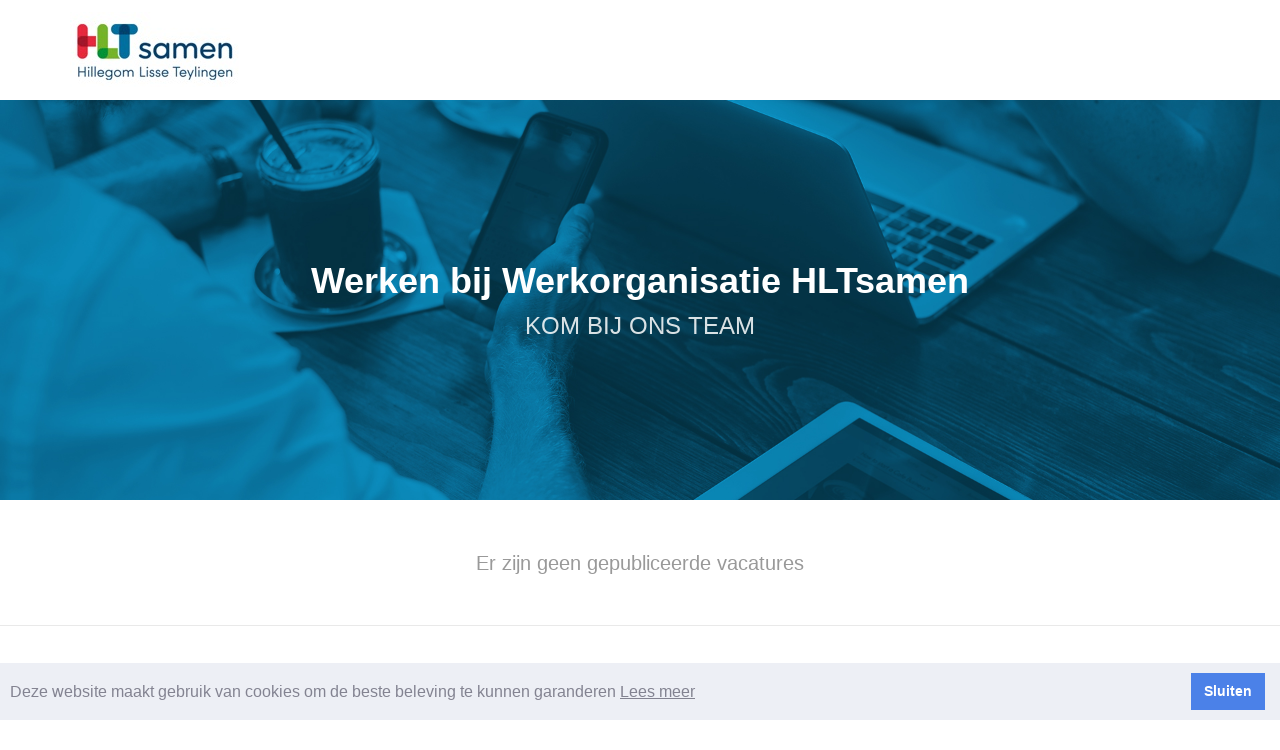

--- FILE ---
content_type: text/html; charset=utf-8
request_url: https://werkorganisatie-hltsamen.onlinevacatures.nl/nl
body_size: 6608
content:
<!DOCTYPE html>
<html>
<head>
    <meta charset="utf-8" />
        <meta name="robots" content="index, follow" />
    <meta name="viewport" content="width=device-width, initial-scale=1.0">
    <meta property="og:title" content='Carri&#xE8;re website' />
    <meta property="og:url" content="http://werkorganisatie-hltsamen.onlinevacatures.nl/" />
    <meta property="og:type" content="website" />
    <meta property="og:description" content='Meta omschrijving' />
        <meta property="og:image" content='https://werkorganisatie-hltsamen.onlinevacatures.nl/Files/NewMjp/default/cover.jpg'/>
        <meta property="og:image:width" content="1920"/>
        <meta property="og:image:height" content="1080"/>
    <meta property="og:site_name" content="Werkorganisatie HLTsamen" />
        <meta name="keywords" content="Meta-trefwoorden" />
    <meta name="language" content="nl" />
    <meta name="description" content="Meta omschrijving" />

        <link rel="shortcut icon" href="https://portal.hroffice.nl/favicon.ico" type="image/x-icon"/>
    <title>Carri&#xE8;re website</title>
    
<!-- BEGIN GA4 MJP DEFAULT TAG -->
<script async src=https://www.googletagmanager.com/gtag/js?id=G-3ZCRE6V12D></script>
<script>
window.dataLayer = window.dataLayer || [];
function gtag(){dataLayer.push(arguments);}
gtag('js', new Date());
gtag('config', 'G-3ZCRE6V12D');
</script>
<!-- END GA4 MJP DEFAULT TAG -->
    
    <link href="/ClientApp/Content/site.v.2025.12.03.19.51.08-Production.min.css" rel="stylesheet" />
    <script type="text/javascript">
    window.translations = {"Globals":{"An error has occurred":"Er is een fout opgetreden","Error":"Fout","Success":"Geslaagd"},"HomePage":{"All":"Alle","Category":"Categorie","Loading...":"Bezig met laden...","Location":"Locatie","Publish date":"Publicatiedatum","There are no published jobs":"Er zijn geen gepubliceerde vacatures"},"VacancyApply":{"Add language":"Taal toevoegen","Apply":"Solliciteren","Fluent":"Vloeiend","Good":"Goed","I agree with <a href='{0}' target='_blank'>privacy policy</a> of {1}":"Ik heb kennis genomen van de <a href=\"{0}\" target=\"_blank\">privacyverklaring</a> van {1}","Loading....":"Laden...","Native":"Moedertaal","Next":"Volgende","Not Selected":"Niet geselecteerd","Previous":"Vorige","Select value":"Maak een keuze"},"ValidationErrors":{"An error has occurred":"Er is een fout opgetreden","File size is too large":"Formaat document is te groot","File size is too small":"Formaat document is te klein","File type not allowed":"Bestandstype niet toegestaan","Maximum date is":"Uiterste datum is","Minimum date is":"Minimale startdatum is","The Email field format is invalid":"Ongeldig e-mailadres!","This field is required":"Dit veld is verplicht","This field must be in range":"Ongeldige waarde!","This field should be integer":"Dit veld moet een geheel getal zijn"},"Exceptions":{"Feed Not Active":"Feed Not Active","Unknown error occurred":"Er is een onbekende fout opgetreden","Coupon is not available":"Code is niet beschikbaar","Data is incorrect":"Data is niet correct","Error from Cammio service: {0}":"Er is een fout opgetreden: {0}","Email might be already sent":"E-mail is reeds verzonden","Cannot change candidate status":"Kan status kandidaat niet wijzigen","Cannot change product order status":"Kan de status van de productbestelling niet wijzigen","Can not delete filter due to : {0}":"Kan het filter niet verwijderen vanwege : {0}","Cannot obtain the order for free because price is not 0":"De bestelling kan niet gratis worden verkregen omdat de prijs niet 0 is","Customer doesn't have credits to add new users":"Klant heeft geen credits om nieuwe gebruikers toe te voegen","Emails \"{0}\" have to belong 'mailinator.com' server":"E-mails \"{0}\" behoren tot 'mailinator.com' server","Entity Not Found":"Entiteit niet gevonden","{0} is required for mapping Message":"{0} is verplicht voor mapping","The Total hours cannot be more than available Saldo":"Het totale aantal uren kan niet meer zijn dan het beschikbare saldo","Email format may be invalid":"E-mail format is mogelijk onjuist","Domain {0} is in use! The domain must be unique!":"Domein {0} is al in gebruik. Kies een ander domein.","You don't have enough credits to perform operation":"U hebt niet genoeg kredieten om de bewerking uit te voeren","User doesn't have permission to perform operation":"Gebruiker heeft geen toestemming om actie te ondernemen","{0}:":"{0}:","AntiForgery validation error. Please try again.":"AntiForgery validation error. Please try again.","You could not delete promoted vacancy":"Een vacature waar een campagne aan gekoppeld is, kan niet verwijderd worden","You could not delete all users from vacancy team":"Het is niet mogelijk alle gebruikers uit het team te verwijderen","Vacancy could not be removed because it has active candidates":"Vacature kan niet verwijderd worden omdat er nog kandidaten aan de vacature gekoppeld zijn","Cannot delete course that has assigned participants":"Kan cursus die deelnemers heeft toegewezen niet verwijderen","Course cannot be created in the past":"De cursus kan in het verleden niet worden gemaakt","Customer doesn't have enough training credits to assign participants":"Klant heeft niet genoeg opleidingscredits om deelnemers toe te wijzen","Course EndDate should be bigger than StartDate":"De einddatum van de cursus moet groter zijn dan de startdatum","Maximum available participants are already assigned to course":"Maximaal beschikbare deelnemers zijn al aan de cursus toegewezen","Participant cannot be assigned to course in the past":"Deelnemer kan in het verleden niet worden toegewezen aan een cursus","Participants cannot be reassigned to course with other type":"Deelnemers kunnen niet opnieuw worden toegewezen om met een ander type te werken","Dashboard with name {0} already exists!":"Dashboard met de naam {0} bestaat al!","This email is in use! The default email must be unique!":"Dit e-mailadres is in gebruik! Het standaard e-mailadres moet uniek zijn!","Cannot persist contact without '{0}'":"Kan contact niet voortzetten zonder '{0}'","Error is message aggregation service. Email from='{0}' to='{1}' with subject={2} cannot be persisted":"Fout! E-mail van = '{0}' naar = '{1}' met subject = {2} kan niet worden voortgezet","Cannot connect message to recipients from different hierarchies":"Cannot connect message to recipients from different hierarchies","Message with id='{0}' is already exist":"Bericht met id='{0}' bestaat reeds","Message with id='{0}' is already send":"Bericht met id='{0}' is reeds verzonden","Candidate is contained in TalentPool folder":"Candidate is contained in TalentPool folder","Candidate not found in Talent Pool":"Kandidaat niet in talentpool gevonden","Candidates limit exceeded":"Limiet aantal kandidaten bereikt","Archived vacancy can not be published":"Gearchiveerde vacatures kunnen niet worden gepubliceerd","Candidate already sent to integration":"Kandidaat reeds verzonden","You cannot archive published vacancy":"Je kunt een gepubliceerde vacature niet archiveren","You cannot archive vacancy with active campaing":"Er zit een active campagne op deze vacature. Daarom kun je de vacature niet archiveren.","You cannot archive vacancy without reason":"You cannot archive vacancy without reason","You cannot archive vacancy with status={0}":"Je kunt een vacature met status={0} niet verwijderen","Published vacancies limit has been exceeded":"De limiet voor gepubliceerde vacatures is overschreden","Email is already in use":"Dit e-mailadres is al in gebruik","Candidate with IndeedId already exists":"Candidate with IndeedId already exists","Vacancy expired or no longer available":"Vacancy expired or no longer available","Old password is not correct":"Oude wachtwoord is niet correct","Vacancy is already published":"Vacature is al gepubliceerd","Campaign was not shared to the following users":"Campagne kon niet gedeeld worden met de volgende gebruikers","Cannot add to vacancy team":"Kan gebruiker niet aan het team toevoegen","Cannot archive vacancies":"Vacatures archiveren niet mogelijk","Can not create note for candidate":"Kan geen notitie aan kandidaatprofiel toevoegen","Cannot delete from vacancy team":"Je kunt deze gebruiker niet uit het team van deze vacature verwijderen","Cannot delete vacancies":"Vacatures kunnen niet verwijderd worden","Cannot leave user feedback":"Kan geen beoordeling achterlaten","Cannot reactivate vacancies":"Opnieuw activeren van vacatures is niet gelukt","Cannot update candidate talent pools":"Kan kandidaat niet updaten in de talentpools"}};
</script>

<script type="text/javascript">
    window.viewBag = {};
    window.viewBag["privacyUrl"] = "https://www.hroffice.eu/privacy-statement/";
    window.viewBag["companyName"] = "Werkorganisatie HLTsamen";
</script>
    <script type="text/javascript">(function(i,s,o,g,r,a,m){i['GoogleAnalyticsObject']=r;i[r]=i[r]||function(){
  (i[r].q=i[r].q||[]).push(arguments)},i[r].l=1*new Date();a=s.createElement(o),
  m=s.getElementsByTagName(o)[0];a.async=1;a.src=g;m.parentNode.insertBefore(a,m)
  })(window,document,'script','https://www.google-analytics.com/analytics.js','ga');

  ga('create', 'UA-25876321-5', 'auto');
  ga('send', 'pageview');
</script>
    
</head>
<body>
    
    
    <input type="hidden" id="hdCurrentLanguageCode" value="nl" />
    <div id="page-container">

        <div>
            <div class="cover" style="background-image:url(/Files/NewMjp/default/cover.jpg);">
                <div style=""></div>
            </div>
            
<header id="header-navbar" class="content-mini-full">
    <div class="container">
        <div class="row">
            <div class="col-lg-6 col-md-6 col-xs-10 logo-div">
                <div class="header-logo">
                        <a href="/nl">
                                <img alt="logo" src="/Files/NewMjp/portals/11415/Img_7b480af6.jpg" />
                        </a>
                </div>
            </div>
        </div>
    </div>
</header>

            <div class="header-container content-boxed">
                <section class="overflow-hidden">
                    <div class="break-word">
                        <h1 class="font-s36 text-white font-w700 push-10 text-center" data-toggle="appear" 
                            style="">
Werken bij Werkorganisatie HLTsamen                        </h1>
                        <div  style="" class="h3 font-w400 text-white-op text-center vacancy-sub-header">
                            
    <div style="">KOM BIJ ONS TEAM</div>

                        </div>
                    </div>
                </section>
            </div>
            <div class="render-body-container">
                
<!-- ReSharper disable UnknownCssClass -->




<div class="home-page" id="vacancy-container">

</div>

<script type="text/x-template" id="vacancy-container-template">
    <div class="home-page" id="vacancy-container">
        <div class="text-center">
            <h4 class="push-50-t push-50 font-w300 text-muted" v-if="!vacanciesLoaded">{{translationService.translate(translationInstances.homePage, "Loading...")}}</h4>
            <h4 class="push-50-t push-50 font-w300 text-muted" v-cloak v-if="vacanciesLoaded && vacancies.length==0">{{translationService.translate(translationInstances.homePage, "There are no published jobs")}}</h4>
        </div>
        <div class="content content-boxed" v-cloak v-if="vacancies.length>0 && vacanciesLoaded">
            <div class="block text-center" v-if="customFunctions.length>0">
                <ul class="custom-function-list">
                    <li>
                        <a v-on:click="getVacancies()" class="trimmed" v-bind:class="{'active': currentCustomFunctionId==null}">{{translationService.translate(translationInstances.homePage, "All")}}</a>
                    </li>
                    <li v-for="customFunction in customFunctions">
                        <a v-on:click="getVacancies(customFunction.id)" v-bind:class="{'active': currentCustomFunctionId==customFunction.id}" class="trimmed">
                            {{customFunction.name}}
                        </a>
                    </li>
                </ul>
            </div>
            <div class="row">
                <div v-for="vacancy in vacancies" class="col-sm-6 col-md-6">
                    <a class="block block-bordered block-link-hover3" v-bind:href="'/'+currentLanguageCode+'/job/'+vacancy.id">
                        <div class="vacancy-block-item">
                            <h4 class="trimmed vacancy-title">{{vacancy.title}}</h4>
                            <div class="row">
                                <div class="col-md-12 trimmed" v-bind:title="translationService.translate(translationInstances.homePage, 'Location')">
                                    <template v-if="vacancy.city || vacancy.country">
                                        <i class="fa fa-map-marker push-5-r"></i>
                                        {{getLocation(vacancy.city, vacancy.country)}}
                                    </template>
                                </div>
                            </div>
                            <div class="row">
                                <div class="col-md-6 trimmed" v-bind:title="translationService.translate(translationInstances.homePage, 'Category')">
                                    <span v-if="vacancy.customFunction"><i class="fa fa-tag push-5-r"></i>{{vacancy.customFunction.name}}</span>
                                    <div v-if="!vacancy.customFunction">&nbsp;</div>
                                </div>
                                <div class="col-md-6 trimmed vacancy-custom-function" v-bind:title="translationService.translate(translationInstances.homePage, 'Publish date')">
                                    <span><i class="fa fa-calendar push-5-r"></i>{{vacancy.publishDate}}</span>
                                </div>
                            </div>
                        </div>
                    </a>
                </div>
            </div>
        </div>
    </div>
</script>


<input id="pageName" type="hidden" value="NewHome"/>
<div id="googleMap">
    
</div>

<script type="text/x-template" id="googleMap-template">
    <div id="googleMap" class="text-center border-t push-50-t" v-cloak v-if="mapModel && mapModel.pins && mapModel.pins.length > 0">
        
        <div class="content content-boxed remove-padding-t">
            <h1 class="push-10 push-50-t break-word">{{mapModel.header}}</h1>
            <h4 class="push-50 font-w300 text-muted break-word">{{mapModel.subHeader}}</h4>
        </div>
        <div id="map_canvas" class="google-map-container">
            <gmap-map :center="getCenter(mapModel.pins)" class="google-map" :zoom="13" :options="mapOptions" ref="map">
                <gmap-info-window :options="infoOptions" :position="infoPosition" :opened="infoOpened" @closeclick="infoOpened=false">
                    <div class="text-left">{{infoTitle}}</div>
                    <div class="text-left">{{infoSubTitle}}</div>
                </gmap-info-window>

                <gmap-marker :key="index"
                             v-for="(m, index) in mapModel.pins"
                             :position="getPosition(m)"
                             :clickable="true"
                             :draggable="false"
                             @click="toggleInfo(m, index)"></gmap-marker>
            </gmap-map>
        </div>

    </div>
</script>

<script type="text/javascript" src="/ClientApp/bundle/googlemapmodule.v.2025.12.03.19.51.08-Production.min.js"></script>

            </div>
        </div>

        <footer class="font-s12">
            <div class="content-mini content-boxed">
                <div class="row footer-container">
                    <div class="col-sm-6 text-left">
                        <a target="_blank" rel="nofollow" href="https://www.hroffice.eu/">HROffice | Rethinking HR</a>
                    </div>
                    <div class="col-sm-6 text-right">
                        <a target="_blank" rel="nofollow" href="https://www.hroffice.eu/privacy-statement/">Privacy verklaring</a>
                    </div>
                </div>
            </div>
        </footer>

<div id="cookieConsent">
    <cookie-consent>
        <template slot="message">
            <div class="cookie-consent-message">
                Deze website maakt gebruik van cookies om de beste beleving te kunnen garanderen

                <a class="btn-cookie-consent-link" target="_blank" href="https://www.hroffice.eu/privacy-statement/">
                    Lees meer
                </a>
            </div>
        </template>
        <template slot="button">
            <button class="btn-cookie-consent-info push-10-l">Sluiten</button>
        </template>
    </cookie-consent>
</div>
<script type="text/javascript" src="/ClientApp/bundle/cookie.v.2025.12.03.19.51.08-Production.min.js"></script>
    </div>

    
    
    
    <script type="text/javascript" src="/ClientApp/bundle/home.v.2025.12.03.19.51.08-Production.min.js"></script>

    <script type="text/javascript" src="/ClientApp/bundle/statistics.v.2025.12.03.19.51.08-Production.min.js"></script>
</body>
</html>


--- FILE ---
content_type: text/css
request_url: https://werkorganisatie-hltsamen.onlinevacatures.nl/ClientApp/Content/site.v.2025.12.03.19.51.08-Production.min.css
body_size: 662813
content:
/*!
 * Bootstrap v3.3.7 (http://getbootstrap.com)
 * Copyright 2011-2016 Twitter, Inc.
 * Licensed under MIT (https://github.com/twbs/bootstrap/blob/master/LICENSE)
 */
/*! normalize.css v3.0.3 | MIT License | github.com/necolas/normalize.css */html{font-family:sans-serif;-ms-text-size-adjust:100%;-webkit-text-size-adjust:100%}body{margin:0}article,aside,details,figcaption,figure,footer,header,hgroup,main,menu,nav,section,summary{display:block}audio,canvas,progress,video{display:inline-block;vertical-align:baseline}audio:not([controls]){display:none;height:0}[hidden],template{display:none}a{background-color:transparent}a:active,a:hover{outline:0}abbr[title]{border-bottom:1px dotted}b,strong{font-weight:700}dfn{font-style:italic}h1{font-size:2em;margin:.67em 0}mark{background:#ff0;color:#000}small{font-size:80%}sub,sup{font-size:75%;line-height:0;position:relative;vertical-align:baseline}sup{top:-.5em}sub{bottom:-.25em}img{border:0}svg:not(:root){overflow:hidden}figure{margin:1em 40px}hr{box-sizing:content-box;height:0}pre{overflow:auto}code,kbd,pre,samp{font-family:monospace,monospace;font-size:1em}button,input,optgroup,select,textarea{color:inherit;font:inherit;margin:0}button{overflow:visible}button,select{text-transform:none}button,html input[type=button],input[type=reset],input[type=submit]{-webkit-appearance:button;cursor:pointer}button[disabled],html input[disabled]{cursor:default}button::-moz-focus-inner,input::-moz-focus-inner{border:0;padding:0}input{line-height:normal}input[type=checkbox],input[type=radio]{box-sizing:border-box;padding:0}input[type=number]::-webkit-inner-spin-button,input[type=number]::-webkit-outer-spin-button{height:auto}input[type=search]{-webkit-appearance:textfield;box-sizing:content-box}input[type=search]::-webkit-search-cancel-button,input[type=search]::-webkit-search-decoration{-webkit-appearance:none}fieldset{border:1px solid silver;margin:0 2px;padding:.35em .625em .75em}textarea{overflow:auto}optgroup{font-weight:700}table{border-collapse:collapse;border-spacing:0}td,th{padding:0}
/*! Source: https://github.com/h5bp/html5-boilerplate/blob/master/src/css/main.css */@media print{*,:after,:before{background:transparent!important;color:#000!important;box-shadow:none!important;text-shadow:none!important}a,a:visited{text-decoration:underline}a[href]:after{content:" (" attr(href) ")"}abbr[title]:after{content:" (" attr(title) ")"}a[href^="#"]:after,a[href^="javascript:"]:after{content:""}blockquote,pre{border:1px solid #999;page-break-inside:avoid}thead{display:table-header-group}img,tr{page-break-inside:avoid}img{max-width:100%!important}h2,h3,p{orphans:3;widows:3}h2,h3{page-break-after:avoid}.navbar{display:none}.btn>.caret,.dropup>.btn>.caret{border-top-color:#000!important}.label{border:1px solid #000}.table{border-collapse:collapse!important}.table td,.table th{background-color:#fff!important}.table-bordered td,.table-bordered th{border:1px solid #ddd!important}}@font-face{font-family:Glyphicons Halflings;src:url([data-uri]);src:url([data-uri]?#iefix) format("embedded-opentype"),url([data-uri]) format("woff2"),url([data-uri]) format("woff"),url([data-uri]) format("truetype"),url([data-uri]#glyphicons_halflingsregular) format("svg")}.glyphicon{position:relative;top:1px;display:inline-block;font-family:Glyphicons Halflings;font-style:normal;font-weight:400;line-height:1;-webkit-font-smoothing:antialiased;-moz-osx-font-smoothing:grayscale}.glyphicon-asterisk:before{content:"*"}.glyphicon-plus:before{content:"+"}.glyphicon-eur:before,.glyphicon-euro:before{content:"\20AC"}.glyphicon-minus:before{content:"\2212"}.glyphicon-cloud:before{content:"\2601"}.glyphicon-envelope:before{content:"\2709"}.glyphicon-pencil:before{content:"\270F"}.glyphicon-glass:before{content:"\E001"}.glyphicon-music:before{content:"\E002"}.glyphicon-search:before{content:"\E003"}.glyphicon-heart:before{content:"\E005"}.glyphicon-star:before{content:"\E006"}.glyphicon-star-empty:before{content:"\E007"}.glyphicon-user:before{content:"\E008"}.glyphicon-film:before{content:"\E009"}.glyphicon-th-large:before{content:"\E010"}.glyphicon-th:before{content:"\E011"}.glyphicon-th-list:before{content:"\E012"}.glyphicon-ok:before{content:"\E013"}.glyphicon-remove:before{content:"\E014"}.glyphicon-zoom-in:before{content:"\E015"}.glyphicon-zoom-out:before{content:"\E016"}.glyphicon-off:before{content:"\E017"}.glyphicon-signal:before{content:"\E018"}.glyphicon-cog:before{content:"\E019"}.glyphicon-trash:before{content:"\E020"}.glyphicon-home:before{content:"\E021"}.glyphicon-file:before{content:"\E022"}.glyphicon-time:before{content:"\E023"}.glyphicon-road:before{content:"\E024"}.glyphicon-download-alt:before{content:"\E025"}.glyphicon-download:before{content:"\E026"}.glyphicon-upload:before{content:"\E027"}.glyphicon-inbox:before{content:"\E028"}.glyphicon-play-circle:before{content:"\E029"}.glyphicon-repeat:before{content:"\E030"}.glyphicon-refresh:before{content:"\E031"}.glyphicon-list-alt:before{content:"\E032"}.glyphicon-lock:before{content:"\E033"}.glyphicon-flag:before{content:"\E034"}.glyphicon-headphones:before{content:"\E035"}.glyphicon-volume-off:before{content:"\E036"}.glyphicon-volume-down:before{content:"\E037"}.glyphicon-volume-up:before{content:"\E038"}.glyphicon-qrcode:before{content:"\E039"}.glyphicon-barcode:before{content:"\E040"}.glyphicon-tag:before{content:"\E041"}.glyphicon-tags:before{content:"\E042"}.glyphicon-book:before{content:"\E043"}.glyphicon-bookmark:before{content:"\E044"}.glyphicon-print:before{content:"\E045"}.glyphicon-camera:before{content:"\E046"}.glyphicon-font:before{content:"\E047"}.glyphicon-bold:before{content:"\E048"}.glyphicon-italic:before{content:"\E049"}.glyphicon-text-height:before{content:"\E050"}.glyphicon-text-width:before{content:"\E051"}.glyphicon-align-left:before{content:"\E052"}.glyphicon-align-center:before{content:"\E053"}.glyphicon-align-right:before{content:"\E054"}.glyphicon-align-justify:before{content:"\E055"}.glyphicon-list:before{content:"\E056"}.glyphicon-indent-left:before{content:"\E057"}.glyphicon-indent-right:before{content:"\E058"}.glyphicon-facetime-video:before{content:"\E059"}.glyphicon-picture:before{content:"\E060"}.glyphicon-map-marker:before{content:"\E062"}.glyphicon-adjust:before{content:"\E063"}.glyphicon-tint:before{content:"\E064"}.glyphicon-edit:before{content:"\E065"}.glyphicon-share:before{content:"\E066"}.glyphicon-check:before{content:"\E067"}.glyphicon-move:before{content:"\E068"}.glyphicon-step-backward:before{content:"\E069"}.glyphicon-fast-backward:before{content:"\E070"}.glyphicon-backward:before{content:"\E071"}.glyphicon-play:before{content:"\E072"}.glyphicon-pause:before{content:"\E073"}.glyphicon-stop:before{content:"\E074"}.glyphicon-forward:before{content:"\E075"}.glyphicon-fast-forward:before{content:"\E076"}.glyphicon-step-forward:before{content:"\E077"}.glyphicon-eject:before{content:"\E078"}.glyphicon-chevron-left:before{content:"\E079"}.glyphicon-chevron-right:before{content:"\E080"}.glyphicon-plus-sign:before{content:"\E081"}.glyphicon-minus-sign:before{content:"\E082"}.glyphicon-remove-sign:before{content:"\E083"}.glyphicon-ok-sign:before{content:"\E084"}.glyphicon-question-sign:before{content:"\E085"}.glyphicon-info-sign:before{content:"\E086"}.glyphicon-screenshot:before{content:"\E087"}.glyphicon-remove-circle:before{content:"\E088"}.glyphicon-ok-circle:before{content:"\E089"}.glyphicon-ban-circle:before{content:"\E090"}.glyphicon-arrow-left:before{content:"\E091"}.glyphicon-arrow-right:before{content:"\E092"}.glyphicon-arrow-up:before{content:"\E093"}.glyphicon-arrow-down:before{content:"\E094"}.glyphicon-share-alt:before{content:"\E095"}.glyphicon-resize-full:before{content:"\E096"}.glyphicon-resize-small:before{content:"\E097"}.glyphicon-exclamation-sign:before{content:"\E101"}.glyphicon-gift:before{content:"\E102"}.glyphicon-leaf:before{content:"\E103"}.glyphicon-fire:before{content:"\E104"}.glyphicon-eye-open:before{content:"\E105"}.glyphicon-eye-close:before{content:"\E106"}.glyphicon-warning-sign:before{content:"\E107"}.glyphicon-plane:before{content:"\E108"}.glyphicon-calendar:before{content:"\E109"}.glyphicon-random:before{content:"\E110"}.glyphicon-comment:before{content:"\E111"}.glyphicon-magnet:before{content:"\E112"}.glyphicon-chevron-up:before{content:"\E113"}.glyphicon-chevron-down:before{content:"\E114"}.glyphicon-retweet:before{content:"\E115"}.glyphicon-shopping-cart:before{content:"\E116"}.glyphicon-folder-close:before{content:"\E117"}.glyphicon-folder-open:before{content:"\E118"}.glyphicon-resize-vertical:before{content:"\E119"}.glyphicon-resize-horizontal:before{content:"\E120"}.glyphicon-hdd:before{content:"\E121"}.glyphicon-bullhorn:before{content:"\E122"}.glyphicon-bell:before{content:"\E123"}.glyphicon-certificate:before{content:"\E124"}.glyphicon-thumbs-up:before{content:"\E125"}.glyphicon-thumbs-down:before{content:"\E126"}.glyphicon-hand-right:before{content:"\E127"}.glyphicon-hand-left:before{content:"\E128"}.glyphicon-hand-up:before{content:"\E129"}.glyphicon-hand-down:before{content:"\E130"}.glyphicon-circle-arrow-right:before{content:"\E131"}.glyphicon-circle-arrow-left:before{content:"\E132"}.glyphicon-circle-arrow-up:before{content:"\E133"}.glyphicon-circle-arrow-down:before{content:"\E134"}.glyphicon-globe:before{content:"\E135"}.glyphicon-wrench:before{content:"\E136"}.glyphicon-tasks:before{content:"\E137"}.glyphicon-filter:before{content:"\E138"}.glyphicon-briefcase:before{content:"\E139"}.glyphicon-fullscreen:before{content:"\E140"}.glyphicon-dashboard:before{content:"\E141"}.glyphicon-paperclip:before{content:"\E142"}.glyphicon-heart-empty:before{content:"\E143"}.glyphicon-link:before{content:"\E144"}.glyphicon-phone:before{content:"\E145"}.glyphicon-pushpin:before{content:"\E146"}.glyphicon-usd:before{content:"\E148"}.glyphicon-gbp:before{content:"\E149"}.glyphicon-sort:before{content:"\E150"}.glyphicon-sort-by-alphabet:before{content:"\E151"}.glyphicon-sort-by-alphabet-alt:before{content:"\E152"}.glyphicon-sort-by-order:before{content:"\E153"}.glyphicon-sort-by-order-alt:before{content:"\E154"}.glyphicon-sort-by-attributes:before{content:"\E155"}.glyphicon-sort-by-attributes-alt:before{content:"\E156"}.glyphicon-unchecked:before{content:"\E157"}.glyphicon-expand:before{content:"\E158"}.glyphicon-collapse-down:before{content:"\E159"}.glyphicon-collapse-up:before{content:"\E160"}.glyphicon-log-in:before{content:"\E161"}.glyphicon-flash:before{content:"\E162"}.glyphicon-log-out:before{content:"\E163"}.glyphicon-new-window:before{content:"\E164"}.glyphicon-record:before{content:"\E165"}.glyphicon-save:before{content:"\E166"}.glyphicon-open:before{content:"\E167"}.glyphicon-saved:before{content:"\E168"}.glyphicon-import:before{content:"\E169"}.glyphicon-export:before{content:"\E170"}.glyphicon-send:before{content:"\E171"}.glyphicon-floppy-disk:before{content:"\E172"}.glyphicon-floppy-saved:before{content:"\E173"}.glyphicon-floppy-remove:before{content:"\E174"}.glyphicon-floppy-save:before{content:"\E175"}.glyphicon-floppy-open:before{content:"\E176"}.glyphicon-credit-card:before{content:"\E177"}.glyphicon-transfer:before{content:"\E178"}.glyphicon-cutlery:before{content:"\E179"}.glyphicon-header:before{content:"\E180"}.glyphicon-compressed:before{content:"\E181"}.glyphicon-earphone:before{content:"\E182"}.glyphicon-phone-alt:before{content:"\E183"}.glyphicon-tower:before{content:"\E184"}.glyphicon-stats:before{content:"\E185"}.glyphicon-sd-video:before{content:"\E186"}.glyphicon-hd-video:before{content:"\E187"}.glyphicon-subtitles:before{content:"\E188"}.glyphicon-sound-stereo:before{content:"\E189"}.glyphicon-sound-dolby:before{content:"\E190"}.glyphicon-sound-5-1:before{content:"\E191"}.glyphicon-sound-6-1:before{content:"\E192"}.glyphicon-sound-7-1:before{content:"\E193"}.glyphicon-copyright-mark:before{content:"\E194"}.glyphicon-registration-mark:before{content:"\E195"}.glyphicon-cloud-download:before{content:"\E197"}.glyphicon-cloud-upload:before{content:"\E198"}.glyphicon-tree-conifer:before{content:"\E199"}.glyphicon-tree-deciduous:before{content:"\E200"}.glyphicon-cd:before{content:"\E201"}.glyphicon-save-file:before{content:"\E202"}.glyphicon-open-file:before{content:"\E203"}.glyphicon-level-up:before{content:"\E204"}.glyphicon-copy:before{content:"\E205"}.glyphicon-paste:before{content:"\E206"}.glyphicon-alert:before{content:"\E209"}.glyphicon-equalizer:before{content:"\E210"}.glyphicon-king:before{content:"\E211"}.glyphicon-queen:before{content:"\E212"}.glyphicon-pawn:before{content:"\E213"}.glyphicon-bishop:before{content:"\E214"}.glyphicon-knight:before{content:"\E215"}.glyphicon-baby-formula:before{content:"\E216"}.glyphicon-tent:before{content:"\26FA"}.glyphicon-blackboard:before{content:"\E218"}.glyphicon-bed:before{content:"\E219"}.glyphicon-apple:before{content:"\F8FF"}.glyphicon-erase:before{content:"\E221"}.glyphicon-hourglass:before{content:"\231B"}.glyphicon-lamp:before{content:"\E223"}.glyphicon-duplicate:before{content:"\E224"}.glyphicon-piggy-bank:before{content:"\E225"}.glyphicon-scissors:before{content:"\E226"}.glyphicon-bitcoin:before,.glyphicon-btc:before,.glyphicon-xbt:before{content:"\E227"}.glyphicon-jpy:before,.glyphicon-yen:before{content:"\A5"}.glyphicon-rub:before,.glyphicon-ruble:before{content:"\20BD"}.glyphicon-scale:before{content:"\E230"}.glyphicon-ice-lolly:before{content:"\E231"}.glyphicon-ice-lolly-tasted:before{content:"\E232"}.glyphicon-education:before{content:"\E233"}.glyphicon-option-horizontal:before{content:"\E234"}.glyphicon-option-vertical:before{content:"\E235"}.glyphicon-menu-hamburger:before{content:"\E236"}.glyphicon-modal-window:before{content:"\E237"}.glyphicon-oil:before{content:"\E238"}.glyphicon-grain:before{content:"\E239"}.glyphicon-sunglasses:before{content:"\E240"}.glyphicon-text-size:before{content:"\E241"}.glyphicon-text-color:before{content:"\E242"}.glyphicon-text-background:before{content:"\E243"}.glyphicon-object-align-top:before{content:"\E244"}.glyphicon-object-align-bottom:before{content:"\E245"}.glyphicon-object-align-horizontal:before{content:"\E246"}.glyphicon-object-align-left:before{content:"\E247"}.glyphicon-object-align-vertical:before{content:"\E248"}.glyphicon-object-align-right:before{content:"\E249"}.glyphicon-triangle-right:before{content:"\E250"}.glyphicon-triangle-left:before{content:"\E251"}.glyphicon-triangle-bottom:before{content:"\E252"}.glyphicon-triangle-top:before{content:"\E253"}.glyphicon-console:before{content:"\E254"}.glyphicon-superscript:before{content:"\E255"}.glyphicon-subscript:before{content:"\E256"}.glyphicon-menu-left:before{content:"\E257"}.glyphicon-menu-right:before{content:"\E258"}.glyphicon-menu-down:before{content:"\E259"}.glyphicon-menu-up:before{content:"\E260"}*,:after,:before{-webkit-box-sizing:border-box;-moz-box-sizing:border-box;box-sizing:border-box}html{font-size:10px;-webkit-tap-highlight-color:rgba(0,0,0,0)}body{line-height:1.6}button,input,select,textarea{font-family:inherit;font-size:inherit;line-height:inherit}a{text-decoration:none}a:focus{outline:5px auto -webkit-focus-ring-color;outline-offset:-2px}figure{margin:0}img{vertical-align:middle}.carousel-inner>.item>a>img,.carousel-inner>.item>img,.img-responsive,.thumbnail>img,.thumbnail a>img{display:block;max-width:100%;height:auto}.img-rounded{border-radius:6px}.img-thumbnail{padding:4px;line-height:1.6;background-color:#f5f5f5;border:1px solid #ddd;border-radius:4px;-o-transition:all .2s ease-in-out;-webkit-transition:all .2s ease-in-out;transition:all .2s ease-in-out;display:inline-block;max-width:100%;height:auto}.img-circle{border-radius:50%}hr{margin-top:22px;margin-bottom:22px;border:0;border-top:1px solid #f9f9f9}[role=button]{cursor:pointer}.h1 .small,.h1 small,.h2 .small,.h2 small,.h3 .small,.h3 small,.h4 .small,.h4 small,.h5 .small,.h5 small,.h6 .small,.h6 small,h1 .small,h1 small,h2 .small,h2 small,h3 .small,h3 small,h4 .small,h4 small,h5 .small,h5 small,h6 .small,h6 small{font-weight:400;line-height:1}.h1,.h2,.h3,h1,h2,h3{margin-top:22px;margin-bottom:11px}.h1 .small,.h1 small,.h2 .small,.h2 small,.h3 .small,.h3 small,h1 .small,h1 small,h2 .small,h2 small,h3 .small,h3 small{font-size:65%}.h4,.h5,.h6,h4,h5,h6{margin-top:11px;margin-bottom:11px}.h4 .small,.h4 small,.h5 .small,.h5 small,.h6 .small,.h6 small,h4 .small,h4 small,h5 .small,h5 small,h6 .small,h6 small{font-size:75%}p{margin:0 0 11px}.lead{margin-bottom:22px;font-size:16px;font-weight:300;line-height:1.4}@media (min-width:768px){.lead{font-size:21px}}.small,small{font-size:85%}.mark,mark{background-color:#fcf8e3;padding:.2em}.text-left{text-align:left}.text-right{text-align:right}.text-center{text-align:center}.text-justify{text-align:justify}.text-nowrap{white-space:nowrap}.text-lowercase{text-transform:lowercase}.text-uppercase{text-transform:uppercase}.text-capitalize{text-transform:capitalize}.text-muted{color:#f3f3f3}.text-success{color:#3c763d}a.text-success:focus,a.text-success:hover{color:#2b542c}a.text-success:active,a.text-success:focus,a.text-success:hover,button.text-success:active,button.text-success:focus,button.text-success:hover{color:#3c763d}.text-info{color:#31708f}a.text-info:focus,a.text-info:hover{color:#245269}a.text-info:active,a.text-info:focus,a.text-info:hover,button.text-info:active,button.text-info:focus,button.text-info:hover{color:#31708f}.text-warning{color:#8a6d3b}a.text-warning:focus,a.text-warning:hover{color:#66512c}a.text-warning:active,a.text-warning:focus,a.text-warning:hover,button.text-warning:active,button.text-warning:focus,button.text-warning:hover{color:#8a6d3b}.text-danger{color:#a94442}a.text-danger:focus,a.text-danger:hover{color:#843534}a.text-danger:active,a.text-danger:focus,a.text-danger:hover,button.text-danger:active,button.text-danger:focus,button.text-danger:hover{color:#a94442}.bg-primary{color:#fff}.bg-success{background-color:#dff0d8}a.bg-success:focus,a.bg-success:hover{background-color:#c1e2b3}.bg-info{background-color:#d9edf7}a.bg-info:focus,a.bg-info:hover{background-color:#afd9ee}.bg-warning{background-color:#fcf8e3}a.bg-warning:focus,a.bg-warning:hover{background-color:#f7ecb5}.bg-danger{background-color:#f2dede}a.bg-danger:focus,a.bg-danger:hover{background-color:#e4b9b9}.page-header{padding-bottom:10px;margin:44px 0 22px;border-bottom:1px solid #f9f9f9}ol,ul{margin-top:0;margin-bottom:11px}ol ol,ol ul,ul ol,ul ul{margin-bottom:0}.list-inline,.list-unstyled{padding-left:0;list-style:none}.list-inline{margin-left:-5px}.list-inline>li{display:inline-block;padding-left:5px;padding-right:5px}dl{margin-top:0;margin-bottom:22px}dd,dt{line-height:1.6}dt{font-weight:700}dd{margin-left:0}@media (min-width:768px){.dl-horizontal dt{float:left;width:160px;clear:left;text-align:right;overflow:hidden;text-overflow:ellipsis;white-space:nowrap}.dl-horizontal dd{margin-left:180px}}abbr[data-original-title],abbr[title]{cursor:help;border-bottom:1px dotted #f3f3f3}.initialism{font-size:90%;text-transform:uppercase}blockquote{padding:11px 22px;margin:0 0 22px;font-size:17.5px;border-left:5px solid #f9f9f9}blockquote ol:last-child,blockquote p:last-child,blockquote ul:last-child{margin-bottom:0}blockquote .small,blockquote footer,blockquote small{display:block;font-size:80%;line-height:1.6;color:#f3f3f3}blockquote .small:before,blockquote footer:before,blockquote small:before{content:"\2014   \A0"}.blockquote-reverse,blockquote.pull-right{padding-right:15px;padding-left:0;border-right:5px solid #f9f9f9;border-left:0;text-align:right}.blockquote-reverse .small:before,.blockquote-reverse footer:before,.blockquote-reverse small:before,blockquote.pull-right .small:before,blockquote.pull-right footer:before,blockquote.pull-right small:before{content:""}.blockquote-reverse .small:after,.blockquote-reverse footer:after,.blockquote-reverse small:after,blockquote.pull-right .small:after,blockquote.pull-right footer:after,blockquote.pull-right small:after{content:"\A0   \2014"}address{margin-bottom:22px;font-style:normal;line-height:1.6}code,kbd,pre,samp{font-family:Menlo,Monaco,Consolas,Courier New,monospace}code{color:#c7254e;background-color:#f9f2f4;border-radius:4px}code,kbd{padding:2px 4px;font-size:90%}kbd{color:#fff;background-color:#333;border-radius:3px;box-shadow:inset 0 -1px 0 rgba(0,0,0,.25)}kbd kbd{padding:0;font-size:100%;font-weight:700;box-shadow:none}pre{display:block;padding:10.5px;margin:0 0 11px;font-size:13px;line-height:1.6;word-break:break-all;word-wrap:break-word;color:#999;background-color:#f5f5f5;border:1px solid #ccc;border-radius:4px}pre code{padding:0;font-size:inherit;color:inherit;white-space:pre-wrap;background-color:transparent;border-radius:0}.pre-scrollable{max-height:340px;overflow-y:scroll}.container{margin-right:auto;margin-left:auto;padding-left:15px;padding-right:15px}@media (min-width:768px){.container{width:750px}}@media (min-width:992px){.container{width:970px}}@media (min-width:1200px){.container{width:1170px}}.container-fluid{margin-right:auto;margin-left:auto;padding-left:15px;padding-right:15px}.row{margin-left:-15px;margin-right:-15px}.col-lg-1,.col-lg-2,.col-lg-3,.col-lg-4,.col-lg-5,.col-lg-6,.col-lg-7,.col-lg-8,.col-lg-9,.col-lg-10,.col-lg-11,.col-lg-12,.col-md-1,.col-md-2,.col-md-3,.col-md-4,.col-md-5,.col-md-6,.col-md-7,.col-md-8,.col-md-9,.col-md-10,.col-md-11,.col-md-12,.col-sm-1,.col-sm-2,.col-sm-3,.col-sm-4,.col-sm-5,.col-sm-6,.col-sm-7,.col-sm-8,.col-sm-9,.col-sm-10,.col-sm-11,.col-sm-12,.col-xs-1,.col-xs-2,.col-xs-3,.col-xs-4,.col-xs-5,.col-xs-6,.col-xs-7,.col-xs-8,.col-xs-9,.col-xs-10,.col-xs-11,.col-xs-12{position:relative;min-height:1px;padding-left:15px;padding-right:15px}.col-xs-1,.col-xs-2,.col-xs-3,.col-xs-4,.col-xs-5,.col-xs-6,.col-xs-7,.col-xs-8,.col-xs-9,.col-xs-10,.col-xs-11,.col-xs-12{float:left}.col-xs-12{width:100%}.col-xs-11{width:91.66666667%}.col-xs-10{width:83.33333333%}.col-xs-9{width:75%}.col-xs-8{width:66.66666667%}.col-xs-7{width:58.33333333%}.col-xs-6{width:50%}.col-xs-5{width:41.66666667%}.col-xs-4{width:33.33333333%}.col-xs-3{width:25%}.col-xs-2{width:16.66666667%}.col-xs-1{width:8.33333333%}.col-xs-pull-12{right:100%}.col-xs-pull-11{right:91.66666667%}.col-xs-pull-10{right:83.33333333%}.col-xs-pull-9{right:75%}.col-xs-pull-8{right:66.66666667%}.col-xs-pull-7{right:58.33333333%}.col-xs-pull-6{right:50%}.col-xs-pull-5{right:41.66666667%}.col-xs-pull-4{right:33.33333333%}.col-xs-pull-3{right:25%}.col-xs-pull-2{right:16.66666667%}.col-xs-pull-1{right:8.33333333%}.col-xs-pull-0{right:auto}.col-xs-push-12{left:100%}.col-xs-push-11{left:91.66666667%}.col-xs-push-10{left:83.33333333%}.col-xs-push-9{left:75%}.col-xs-push-8{left:66.66666667%}.col-xs-push-7{left:58.33333333%}.col-xs-push-6{left:50%}.col-xs-push-5{left:41.66666667%}.col-xs-push-4{left:33.33333333%}.col-xs-push-3{left:25%}.col-xs-push-2{left:16.66666667%}.col-xs-push-1{left:8.33333333%}.col-xs-push-0{left:auto}.col-xs-offset-12{margin-left:100%}.col-xs-offset-11{margin-left:91.66666667%}.col-xs-offset-10{margin-left:83.33333333%}.col-xs-offset-9{margin-left:75%}.col-xs-offset-8{margin-left:66.66666667%}.col-xs-offset-7{margin-left:58.33333333%}.col-xs-offset-6{margin-left:50%}.col-xs-offset-5{margin-left:41.66666667%}.col-xs-offset-4{margin-left:33.33333333%}.col-xs-offset-3{margin-left:25%}.col-xs-offset-2{margin-left:16.66666667%}.col-xs-offset-1{margin-left:8.33333333%}.col-xs-offset-0{margin-left:0}@media (min-width:768px){.col-sm-1,.col-sm-2,.col-sm-3,.col-sm-4,.col-sm-5,.col-sm-6,.col-sm-7,.col-sm-8,.col-sm-9,.col-sm-10,.col-sm-11,.col-sm-12{float:left}.col-sm-12{width:100%}.col-sm-11{width:91.66666667%}.col-sm-10{width:83.33333333%}.col-sm-9{width:75%}.col-sm-8{width:66.66666667%}.col-sm-7{width:58.33333333%}.col-sm-6{width:50%}.col-sm-5{width:41.66666667%}.col-sm-4{width:33.33333333%}.col-sm-3{width:25%}.col-sm-2{width:16.66666667%}.col-sm-1{width:8.33333333%}.col-sm-pull-12{right:100%}.col-sm-pull-11{right:91.66666667%}.col-sm-pull-10{right:83.33333333%}.col-sm-pull-9{right:75%}.col-sm-pull-8{right:66.66666667%}.col-sm-pull-7{right:58.33333333%}.col-sm-pull-6{right:50%}.col-sm-pull-5{right:41.66666667%}.col-sm-pull-4{right:33.33333333%}.col-sm-pull-3{right:25%}.col-sm-pull-2{right:16.66666667%}.col-sm-pull-1{right:8.33333333%}.col-sm-pull-0{right:auto}.col-sm-push-12{left:100%}.col-sm-push-11{left:91.66666667%}.col-sm-push-10{left:83.33333333%}.col-sm-push-9{left:75%}.col-sm-push-8{left:66.66666667%}.col-sm-push-7{left:58.33333333%}.col-sm-push-6{left:50%}.col-sm-push-5{left:41.66666667%}.col-sm-push-4{left:33.33333333%}.col-sm-push-3{left:25%}.col-sm-push-2{left:16.66666667%}.col-sm-push-1{left:8.33333333%}.col-sm-push-0{left:auto}.col-sm-offset-12{margin-left:100%}.col-sm-offset-11{margin-left:91.66666667%}.col-sm-offset-10{margin-left:83.33333333%}.col-sm-offset-9{margin-left:75%}.col-sm-offset-8{margin-left:66.66666667%}.col-sm-offset-7{margin-left:58.33333333%}.col-sm-offset-6{margin-left:50%}.col-sm-offset-5{margin-left:41.66666667%}.col-sm-offset-4{margin-left:33.33333333%}.col-sm-offset-3{margin-left:25%}.col-sm-offset-2{margin-left:16.66666667%}.col-sm-offset-1{margin-left:8.33333333%}.col-sm-offset-0{margin-left:0}}@media (min-width:992px){.col-md-1,.col-md-2,.col-md-3,.col-md-4,.col-md-5,.col-md-6,.col-md-7,.col-md-8,.col-md-9,.col-md-10,.col-md-11,.col-md-12{float:left}.col-md-12{width:100%}.col-md-11{width:91.66666667%}.col-md-10{width:83.33333333%}.col-md-9{width:75%}.col-md-8{width:66.66666667%}.col-md-7{width:58.33333333%}.col-md-6{width:50%}.col-md-5{width:41.66666667%}.col-md-4{width:33.33333333%}.col-md-3{width:25%}.col-md-2{width:16.66666667%}.col-md-1{width:8.33333333%}.col-md-pull-12{right:100%}.col-md-pull-11{right:91.66666667%}.col-md-pull-10{right:83.33333333%}.col-md-pull-9{right:75%}.col-md-pull-8{right:66.66666667%}.col-md-pull-7{right:58.33333333%}.col-md-pull-6{right:50%}.col-md-pull-5{right:41.66666667%}.col-md-pull-4{right:33.33333333%}.col-md-pull-3{right:25%}.col-md-pull-2{right:16.66666667%}.col-md-pull-1{right:8.33333333%}.col-md-pull-0{right:auto}.col-md-push-12{left:100%}.col-md-push-11{left:91.66666667%}.col-md-push-10{left:83.33333333%}.col-md-push-9{left:75%}.col-md-push-8{left:66.66666667%}.col-md-push-7{left:58.33333333%}.col-md-push-6{left:50%}.col-md-push-5{left:41.66666667%}.col-md-push-4{left:33.33333333%}.col-md-push-3{left:25%}.col-md-push-2{left:16.66666667%}.col-md-push-1{left:8.33333333%}.col-md-push-0{left:auto}.col-md-offset-12{margin-left:100%}.col-md-offset-11{margin-left:91.66666667%}.col-md-offset-10{margin-left:83.33333333%}.col-md-offset-9{margin-left:75%}.col-md-offset-8{margin-left:66.66666667%}.col-md-offset-7{margin-left:58.33333333%}.col-md-offset-6{margin-left:50%}.col-md-offset-5{margin-left:41.66666667%}.col-md-offset-4{margin-left:33.33333333%}.col-md-offset-3{margin-left:25%}.col-md-offset-2{margin-left:16.66666667%}.col-md-offset-1{margin-left:8.33333333%}.col-md-offset-0{margin-left:0}}@media (min-width:1200px){.col-lg-1,.col-lg-2,.col-lg-3,.col-lg-4,.col-lg-5,.col-lg-6,.col-lg-7,.col-lg-8,.col-lg-9,.col-lg-10,.col-lg-11,.col-lg-12{float:left}.col-lg-12{width:100%}.col-lg-11{width:91.66666667%}.col-lg-10{width:83.33333333%}.col-lg-9{width:75%}.col-lg-8{width:66.66666667%}.col-lg-7{width:58.33333333%}.col-lg-6{width:50%}.col-lg-5{width:41.66666667%}.col-lg-4{width:33.33333333%}.col-lg-3{width:25%}.col-lg-2{width:16.66666667%}.col-lg-1{width:8.33333333%}.col-lg-pull-12{right:100%}.col-lg-pull-11{right:91.66666667%}.col-lg-pull-10{right:83.33333333%}.col-lg-pull-9{right:75%}.col-lg-pull-8{right:66.66666667%}.col-lg-pull-7{right:58.33333333%}.col-lg-pull-6{right:50%}.col-lg-pull-5{right:41.66666667%}.col-lg-pull-4{right:33.33333333%}.col-lg-pull-3{right:25%}.col-lg-pull-2{right:16.66666667%}.col-lg-pull-1{right:8.33333333%}.col-lg-pull-0{right:auto}.col-lg-push-12{left:100%}.col-lg-push-11{left:91.66666667%}.col-lg-push-10{left:83.33333333%}.col-lg-push-9{left:75%}.col-lg-push-8{left:66.66666667%}.col-lg-push-7{left:58.33333333%}.col-lg-push-6{left:50%}.col-lg-push-5{left:41.66666667%}.col-lg-push-4{left:33.33333333%}.col-lg-push-3{left:25%}.col-lg-push-2{left:16.66666667%}.col-lg-push-1{left:8.33333333%}.col-lg-push-0{left:auto}.col-lg-offset-12{margin-left:100%}.col-lg-offset-11{margin-left:91.66666667%}.col-lg-offset-10{margin-left:83.33333333%}.col-lg-offset-9{margin-left:75%}.col-lg-offset-8{margin-left:66.66666667%}.col-lg-offset-7{margin-left:58.33333333%}.col-lg-offset-6{margin-left:50%}.col-lg-offset-5{margin-left:41.66666667%}.col-lg-offset-4{margin-left:33.33333333%}.col-lg-offset-3{margin-left:25%}.col-lg-offset-2{margin-left:16.66666667%}.col-lg-offset-1{margin-left:8.33333333%}.col-lg-offset-0{margin-left:0}}table{background-color:transparent}caption{padding-top:8px;padding-bottom:8px;color:#f3f3f3}caption,th{text-align:left}.table{width:100%;max-width:100%;margin-bottom:22px}.table>tbody>tr>td,.table>tbody>tr>th,.table>tfoot>tr>td,.table>tfoot>tr>th,.table>thead>tr>td,.table>thead>tr>th{padding:8px;line-height:1.6;vertical-align:top;border-top:1px solid #ddd}.table>thead>tr>th{vertical-align:bottom;border-bottom:2px solid #ddd}.table>caption+thead>tr:first-child>td,.table>caption+thead>tr:first-child>th,.table>colgroup+thead>tr:first-child>td,.table>colgroup+thead>tr:first-child>th,.table>thead:first-child>tr:first-child>td,.table>thead:first-child>tr:first-child>th{border-top:0}.table>tbody+tbody{border-top:2px solid #ddd}.table .table{background-color:#f5f5f5}.table-condensed>tbody>tr>td,.table-condensed>tbody>tr>th,.table-condensed>tfoot>tr>td,.table-condensed>tfoot>tr>th,.table-condensed>thead>tr>td,.table-condensed>thead>tr>th{padding:5px}.table-bordered,.table-bordered>tbody>tr>td,.table-bordered>tbody>tr>th,.table-bordered>tfoot>tr>td,.table-bordered>tfoot>tr>th,.table-bordered>thead>tr>td,.table-bordered>thead>tr>th{border:1px solid #ddd}.table-bordered>thead>tr>td,.table-bordered>thead>tr>th{border-bottom-width:2px}table col[class*=col-]{position:static;float:none;display:table-column}table td[class*=col-],table th[class*=col-]{position:static;float:none;display:table-cell}.table>tbody>tr.active>td,.table>tbody>tr.active>th,.table>tbody>tr>td.active,.table>tbody>tr>th.active,.table>tfoot>tr.active>td,.table>tfoot>tr.active>th,.table>tfoot>tr>td.active,.table>tfoot>tr>th.active,.table>thead>tr.active>td,.table>thead>tr.active>th,.table>thead>tr>td.active,.table>thead>tr>th.active{background-color:#f5f5f5}.table-hover>tbody>tr.active:hover>td,.table-hover>tbody>tr.active:hover>th,.table-hover>tbody>tr:hover>.active,.table-hover>tbody>tr>td.active:hover,.table-hover>tbody>tr>th.active:hover{background-color:#e8e8e8}.table>tbody>tr.success>td,.table>tbody>tr.success>th,.table>tbody>tr>td.success,.table>tbody>tr>th.success,.table>tfoot>tr.success>td,.table>tfoot>tr.success>th,.table>tfoot>tr>td.success,.table>tfoot>tr>th.success,.table>thead>tr.success>td,.table>thead>tr.success>th,.table>thead>tr>td.success,.table>thead>tr>th.success{background-color:#dff0d8}.table-hover>tbody>tr.success:hover>td,.table-hover>tbody>tr.success:hover>th,.table-hover>tbody>tr:hover>.success,.table-hover>tbody>tr>td.success:hover,.table-hover>tbody>tr>th.success:hover{background-color:#d0e9c6}.table>tbody>tr.info>td,.table>tbody>tr.info>th,.table>tbody>tr>td.info,.table>tbody>tr>th.info,.table>tfoot>tr.info>td,.table>tfoot>tr.info>th,.table>tfoot>tr>td.info,.table>tfoot>tr>th.info,.table>thead>tr.info>td,.table>thead>tr.info>th,.table>thead>tr>td.info,.table>thead>tr>th.info{background-color:#d9edf7}.table-hover>tbody>tr.info:hover>td,.table-hover>tbody>tr.info:hover>th,.table-hover>tbody>tr:hover>.info,.table-hover>tbody>tr>td.info:hover,.table-hover>tbody>tr>th.info:hover{background-color:#c4e3f3}.table>tbody>tr.warning>td,.table>tbody>tr.warning>th,.table>tbody>tr>td.warning,.table>tbody>tr>th.warning,.table>tfoot>tr.warning>td,.table>tfoot>tr.warning>th,.table>tfoot>tr>td.warning,.table>tfoot>tr>th.warning,.table>thead>tr.warning>td,.table>thead>tr.warning>th,.table>thead>tr>td.warning,.table>thead>tr>th.warning{background-color:#fcf8e3}.table-hover>tbody>tr.warning:hover>td,.table-hover>tbody>tr.warning:hover>th,.table-hover>tbody>tr:hover>.warning,.table-hover>tbody>tr>td.warning:hover,.table-hover>tbody>tr>th.warning:hover{background-color:#faf2cc}.table>tbody>tr.danger>td,.table>tbody>tr.danger>th,.table>tbody>tr>td.danger,.table>tbody>tr>th.danger,.table>tfoot>tr.danger>td,.table>tfoot>tr.danger>th,.table>tfoot>tr>td.danger,.table>tfoot>tr>th.danger,.table>thead>tr.danger>td,.table>thead>tr.danger>th,.table>thead>tr>td.danger,.table>thead>tr>th.danger{background-color:#f2dede}.table-hover>tbody>tr.danger:hover>td,.table-hover>tbody>tr.danger:hover>th,.table-hover>tbody>tr:hover>.danger,.table-hover>tbody>tr>td.danger:hover,.table-hover>tbody>tr>th.danger:hover{background-color:#ebcccc}.table-responsive{overflow-x:auto;min-height:.01%}@media screen and (max-width:767px){.table-responsive{width:100%;margin-bottom:16.5px;overflow-y:hidden;-ms-overflow-style:-ms-autohiding-scrollbar;border:1px solid #ddd}.table-responsive>.table{margin-bottom:0}.table-responsive>.table>tbody>tr>td,.table-responsive>.table>tbody>tr>th,.table-responsive>.table>tfoot>tr>td,.table-responsive>.table>tfoot>tr>th,.table-responsive>.table>thead>tr>td,.table-responsive>.table>thead>tr>th{white-space:nowrap}.table-responsive>.table-bordered{border:0}.table-responsive>.table-bordered>tbody>tr>td:first-child,.table-responsive>.table-bordered>tbody>tr>th:first-child,.table-responsive>.table-bordered>tfoot>tr>td:first-child,.table-responsive>.table-bordered>tfoot>tr>th:first-child,.table-responsive>.table-bordered>thead>tr>td:first-child,.table-responsive>.table-bordered>thead>tr>th:first-child{border-left:0}.table-responsive>.table-bordered>tbody>tr>td:last-child,.table-responsive>.table-bordered>tbody>tr>th:last-child,.table-responsive>.table-bordered>tfoot>tr>td:last-child,.table-responsive>.table-bordered>tfoot>tr>th:last-child,.table-responsive>.table-bordered>thead>tr>td:last-child,.table-responsive>.table-bordered>thead>tr>th:last-child{border-right:0}.table-responsive>.table-bordered>tbody>tr:last-child>td,.table-responsive>.table-bordered>tbody>tr:last-child>th,.table-responsive>.table-bordered>tfoot>tr:last-child>td,.table-responsive>.table-bordered>tfoot>tr:last-child>th{border-bottom:0}}fieldset{margin:0;min-width:0}fieldset,legend{padding:0;border:0}legend{display:block;width:100%;margin-bottom:22px;font-size:21px;line-height:inherit;color:#999;border-bottom:1px solid #e5e5e5}label{display:inline-block;max-width:100%;margin-bottom:5px;font-weight:700}input[type=search]{-webkit-box-sizing:border-box;-moz-box-sizing:border-box;box-sizing:border-box}input[type=checkbox],input[type=radio]{margin:4px 0 0;margin-top:1px\9;line-height:normal}input[type=file]{display:block}input[type=range]{display:block;width:100%}select[multiple],select[size]{height:auto}input[type=checkbox]:focus,input[type=file]:focus,input[type=radio]:focus{outline:5px auto -webkit-focus-ring-color;outline-offset:-2px}output{padding-top:7px;color:#fff}.form-control,output{display:block;font-size:14px;line-height:1.6}.form-control{width:100%;height:36px;padding:6px 12px;color:#fff;background-color:#fff;background-image:none;border:1px solid #ccc;border-radius:4px;-webkit-box-shadow:inset 0 1px 1px rgba(0,0,0,.075);box-shadow:inset 0 1px 1px rgba(0,0,0,.075);-o-transition:border-color ease-in-out .15s,box-shadow ease-in-out .15s;-webkit-transition:border-color .15s ease-in-out,box-shadow .15s ease-in-out;transition:border-color .15s ease-in-out,box-shadow .15s ease-in-out;color:#aaa}.form-control:focus{border-color:#66afe9;outline:0;-webkit-box-shadow:inset 0 1px 1px rgba(0,0,0,.075),0 0 8px rgba(102,175,233,.6);box-shadow:inset 0 1px 1px rgba(0,0,0,.075),0 0 8px rgba(102,175,233,.6)}.form-control::-moz-placeholder{color:#999}.form-control:-ms-input-placeholder{color:#999}.form-control::-webkit-input-placeholder{color:#999}.form-control::-ms-expand{border:0;background-color:transparent}.form-control[disabled],.form-control[readonly],fieldset[disabled] .form-control{background-color:#f9f9f9;opacity:1}.form-control[disabled],fieldset[disabled] .form-control{cursor:not-allowed}textarea.form-control{height:auto}input[type=search]{-webkit-appearance:none}@media screen and (-webkit-min-device-pixel-ratio:0){input[type=date].form-control,input[type=datetime-local].form-control,input[type=month].form-control,input[type=time].form-control{line-height:36px}.input-group-sm input[type=date],.input-group-sm input[type=datetime-local],.input-group-sm input[type=month],.input-group-sm input[type=time],input[type=date].input-sm,input[type=datetime-local].input-sm,input[type=month].input-sm,input[type=time].input-sm{line-height:30px}.input-group-lg input[type=date],.input-group-lg input[type=datetime-local],.input-group-lg input[type=month],.input-group-lg input[type=time],input[type=date].input-lg,input[type=datetime-local].input-lg,input[type=month].input-lg,input[type=time].input-lg{line-height:46px}}.form-group{margin-bottom:15px}.checkbox,.radio{position:relative;display:block;margin-top:10px;margin-bottom:10px}.checkbox label,.radio label{min-height:22px;padding-left:20px;margin-bottom:0;font-weight:400;cursor:pointer}.checkbox-inline input[type=checkbox],.checkbox input[type=checkbox],.radio-inline input[type=radio],.radio input[type=radio]{position:absolute;margin-left:-20px;margin-top:4px\9}.checkbox+.checkbox,.radio+.radio{margin-top:-5px}.checkbox-inline,.radio-inline{position:relative;display:inline-block;padding-left:20px;margin-bottom:0;vertical-align:middle;font-weight:400;cursor:pointer}.checkbox-inline+.checkbox-inline,.radio-inline+.radio-inline{margin-top:0;margin-left:10px}.checkbox-inline.disabled,.checkbox.disabled label,.radio-inline.disabled,.radio.disabled label,fieldset[disabled] .checkbox-inline,fieldset[disabled] .checkbox label,fieldset[disabled] .radio-inline,fieldset[disabled] .radio label,fieldset[disabled] input[type=checkbox],fieldset[disabled] input[type=radio],input[type=checkbox].disabled,input[type=checkbox][disabled],input[type=radio].disabled,input[type=radio][disabled]{cursor:not-allowed}.form-control-static{padding-top:7px;padding-bottom:7px;margin-bottom:0;min-height:36px}.form-control-static.input-lg,.form-control-static.input-sm{padding-left:0;padding-right:0}.input-sm{height:30px;padding:5px 10px;font-size:12px;line-height:1.5;border-radius:3px}select[multiple].input-sm,textarea.input-sm{height:auto}select.input-sm{height:30px;line-height:30px}.form-group-sm .form-control{height:30px;padding:5px 10px;font-size:12px;line-height:1.5;border-radius:3px}.form-group-sm select.form-control{height:30px;line-height:30px}.form-group-sm select[multiple].form-control,.form-group-sm textarea.form-control{height:auto}.form-group-sm .form-control-static{height:30px;min-height:34px;padding:6px 10px;font-size:12px;line-height:1.5}.input-lg{height:46px;padding:10px 16px;font-size:18px;line-height:1.3333333;border-radius:6px}select[multiple].input-lg,textarea.input-lg{height:auto}select.input-lg{height:46px;line-height:46px}.form-group-lg .form-control{height:46px;padding:10px 16px;font-size:18px;line-height:1.3333333;border-radius:6px}.form-group-lg select.form-control{height:46px;line-height:46px}.form-group-lg select[multiple].form-control,.form-group-lg textarea.form-control{height:auto}.form-group-lg .form-control-static{height:46px;min-height:40px;padding:11px 16px;font-size:18px;line-height:1.3333333}.has-feedback{position:relative}.has-feedback .form-control{padding-right:45px}.form-control-feedback{position:absolute;top:0;right:0;z-index:2;display:block;width:36px;height:36px;line-height:36px;text-align:center;pointer-events:none}.form-group-lg .form-control+.form-control-feedback,.input-group-lg+.form-control-feedback,.input-lg+.form-control-feedback{width:46px;height:46px;line-height:46px}.form-group-sm .form-control+.form-control-feedback,.input-group-sm+.form-control-feedback,.input-sm+.form-control-feedback{width:30px;height:30px;line-height:30px}.has-success .checkbox,.has-success .checkbox-inline,.has-success.checkbox-inline label,.has-success.checkbox label,.has-success .control-label,.has-success .help-block,.has-success .radio,.has-success .radio-inline,.has-success.radio-inline label,.has-success.radio label{color:#3c763d}.has-success .form-control:focus{-webkit-box-shadow:inset 0 1px 1px rgba(0,0,0,.075),0 0 6px #67b168;box-shadow:inset 0 1px 1px rgba(0,0,0,.075),0 0 6px #67b168}.has-success .checkbox,.has-success .checkbox-inline,.has-success.checkbox-inline label,.has-success.checkbox label,.has-success .control-label,.has-success .help-block,.has-success .radio,.has-success .radio-inline,.has-success.radio-inline label,.has-success.radio label,.has-success>label{color:#3c763d}.has-success .form-control{border-color:#3c763d}.has-success .form-control:focus{border-color:#2b542c}.has-success .input-group-addon{color:#3c763d;border-color:#3c763d;background-color:#dff0d8}.has-success .form-control-feedback{color:#3c763d}.has-warning .checkbox,.has-warning .checkbox-inline,.has-warning.checkbox-inline label,.has-warning.checkbox label,.has-warning .control-label,.has-warning .help-block,.has-warning .radio,.has-warning .radio-inline,.has-warning.radio-inline label,.has-warning.radio label{color:#8a6d3b}.has-warning .form-control:focus{-webkit-box-shadow:inset 0 1px 1px rgba(0,0,0,.075),0 0 6px #c0a16b;box-shadow:inset 0 1px 1px rgba(0,0,0,.075),0 0 6px #c0a16b}.has-warning .checkbox,.has-warning .checkbox-inline,.has-warning.checkbox-inline label,.has-warning.checkbox label,.has-warning .control-label,.has-warning .help-block,.has-warning .radio,.has-warning .radio-inline,.has-warning.radio-inline label,.has-warning.radio label,.has-warning>label{color:#8a6d3b}.has-warning .form-control{border-color:#8a6d3b}.has-warning .form-control:focus{border-color:#66512c}.has-warning .input-group-addon{color:#8a6d3b;border-color:#8a6d3b;background-color:#fcf8e3}.has-warning .form-control-feedback{color:#8a6d3b}.has-error .checkbox,.has-error .checkbox-inline,.has-error.checkbox-inline label,.has-error.checkbox label,.has-error .control-label,.has-error .help-block,.has-error .radio,.has-error .radio-inline,.has-error.radio-inline label,.has-error.radio label{color:#a94442}.has-error .form-control:focus{-webkit-box-shadow:inset 0 1px 1px rgba(0,0,0,.075),0 0 6px #ce8483;box-shadow:inset 0 1px 1px rgba(0,0,0,.075),0 0 6px #ce8483}.has-error .checkbox,.has-error .checkbox-inline,.has-error.checkbox-inline label,.has-error.checkbox label,.has-error .control-label,.has-error .help-block,.has-error .radio,.has-error .radio-inline,.has-error.radio-inline label,.has-error.radio label,.has-error>label{color:#a94442}.has-error .form-control{border-color:#a94442}.has-error .form-control:focus{border-color:#843534}.has-error .input-group-addon{color:#a94442;border-color:#a94442;background-color:#f2dede}.has-error .form-control-feedback{color:#a94442}.has-feedback label~.form-control-feedback{top:27px}.has-feedback label.sr-only~.form-control-feedback{top:0}.help-block{display:block;margin-bottom:10px}@media (min-width:768px){.form-inline .form-group{display:inline-block;margin-bottom:0;vertical-align:middle}.form-inline .form-control{display:inline-block;width:auto;vertical-align:middle}.form-inline .form-control-static{display:inline-block}.form-inline .input-group{display:inline-table;vertical-align:middle}.form-inline .input-group .form-control,.form-inline .input-group .input-group-addon,.form-inline .input-group .input-group-btn{width:auto}.form-inline .input-group>.form-control{width:100%}.form-inline .control-label{margin-bottom:0;vertical-align:middle}.form-inline .checkbox,.form-inline .radio{display:inline-block;margin-top:0;margin-bottom:0;vertical-align:middle}.form-inline .checkbox label,.form-inline .radio label{padding-left:0}.form-inline .checkbox input[type=checkbox],.form-inline .radio input[type=radio]{position:relative;margin-left:0}.form-inline .has-feedback .form-control-feedback{top:0}}.form-horizontal .checkbox,.form-horizontal .checkbox-inline,.form-horizontal .radio,.form-horizontal .radio-inline{margin-top:0;margin-bottom:0;padding-top:7px}.form-horizontal .checkbox,.form-horizontal .radio{min-height:29px}.form-horizontal .form-group{margin-left:-15px;margin-right:-15px}@media (min-width:768px){.form-horizontal .control-label{text-align:right;margin-bottom:0;padding-top:7px}}.form-horizontal .has-feedback .form-control-feedback{right:15px}@media (min-width:768px){.form-horizontal .form-group-lg .control-label{padding-top:11px;font-size:18px}}@media (min-width:768px){.form-horizontal .form-group-sm .control-label{padding-top:6px;font-size:12px}}.btn{display:inline-block;margin-bottom:0;font-weight:400;text-align:center;vertical-align:middle;touch-action:manipulation;cursor:pointer;background-image:none;border:1px solid transparent;white-space:nowrap;padding:6px 12px;font-size:14px;line-height:1.6;border-radius:4px;-webkit-user-select:none;-moz-user-select:none;-ms-user-select:none;user-select:none}.btn.active.focus,.btn.active:focus,.btn.focus,.btn:active.focus,.btn:active:focus,.btn:focus{outline:5px auto -webkit-focus-ring-color;outline-offset:-2px}.btn.focus,.btn:focus,.btn:hover{color:#333;text-decoration:none}.btn.active,.btn:active{outline:0;background-image:none;-webkit-box-shadow:inset 0 3px 5px rgba(0,0,0,.125);box-shadow:inset 0 3px 5px rgba(0,0,0,.125)}.btn.disabled,.btn[disabled],fieldset[disabled] .btn{cursor:not-allowed;opacity:.65;filter:alpha(opacity=65);-webkit-box-shadow:none;box-shadow:none}a.btn.disabled,fieldset[disabled] a.btn{pointer-events:none}.btn-default{color:#333;background-color:#fff;border-color:#ccc}.btn-default.focus,.btn-default:focus{color:#333;background-color:#e6e6e6;border-color:#8c8c8c}.btn-default:hover{color:#333}.btn-default.active,.btn-default:active,.btn-default:hover,.open>.dropdown-toggle.btn-default{background-color:#e6e6e6;border-color:#adadad}.btn-default.active.focus,.btn-default.active:focus,.btn-default.active:hover,.btn-default:active.focus,.btn-default:active:focus,.btn-default:active:hover,.open>.dropdown-toggle.btn-default.focus,.open>.dropdown-toggle.btn-default:focus,.open>.dropdown-toggle.btn-default:hover{background-color:#d4d4d4;border-color:#8c8c8c}.btn-default.disabled.focus,.btn-default.disabled:focus,.btn-default.disabled:hover,.btn-default[disabled].focus,.btn-default[disabled]:focus,.btn-default[disabled]:hover,fieldset[disabled] .btn-default.focus,fieldset[disabled] .btn-default:focus,fieldset[disabled] .btn-default:hover{background-color:#fff;border-color:#ccc}.btn-default.focus,.btn-default:focus,.btn-default:hover{color:#333;background-color:#ebebeb;border-color:#adadad}.btn-default.active,.btn-default.active.focus,.btn-default.active:focus,.btn-default.active:hover,.btn-default:active,.btn-default:active.focus,.btn-default:active:focus,.btn-default:active:hover,.open>.dropdown-toggle.btn-default,.open>.dropdown-toggle.btn-default.focus,.open>.dropdown-toggle.btn-default:focus,.open>.dropdown-toggle.btn-default:hover{color:#333;background-color:#d1d1d1;border-color:#949494}.btn-default.disabled,.btn-default.disabled.active,.btn-default.disabled.focus,.btn-default.disabled:active,.btn-default.disabled:focus,.btn-default.disabled:hover,.btn-default[disabled],.btn-default[disabled].active,.btn-default[disabled].focus,.btn-default[disabled]:active,.btn-default[disabled]:focus,.btn-default[disabled]:hover,fieldset[disabled] .btn-default,fieldset[disabled] .btn-default.active,fieldset[disabled] .btn-default.focus,fieldset[disabled] .btn-default:active,fieldset[disabled] .btn-default:focus,fieldset[disabled] .btn-default:hover{background-color:#fff;border-color:#ccc}.btn-default .badge{color:#fff;background-color:#333}.btn-primary{border-color:#4882cc}.btn-primary.focus,.btn-primary:focus{border-color:#204575}.btn-primary.active,.btn-primary:active,.btn-primary:hover,.open>.dropdown-toggle.btn-primary{border-color:#2f64a9}.btn-primary.active.focus,.btn-primary.active:focus,.btn-primary.active:hover,.btn-primary:active.focus,.btn-primary:active:focus,.btn-primary:active:hover,.open>.dropdown-toggle.btn-primary.focus,.open>.dropdown-toggle.btn-primary:focus,.open>.dropdown-toggle.btn-primary:hover{border-color:#204575}.btn-primary.disabled.focus,.btn-primary.disabled:focus,.btn-primary.disabled:hover,.btn-primary[disabled].focus,.btn-primary[disabled]:focus,.btn-primary[disabled]:hover,fieldset[disabled] .btn-primary.focus,fieldset[disabled] .btn-primary:focus,fieldset[disabled] .btn-primary:hover{border-color:#4882cc}.btn-primary.focus,.btn-primary:focus,.btn-primary:hover{border-color:#2f64a9}.btn-primary.active,.btn-primary.active.focus,.btn-primary.active:focus,.btn-primary.active:hover,.btn-primary:active,.btn-primary:active.focus,.btn-primary:active:focus,.btn-primary:active:hover,.open>.dropdown-toggle.btn-primary,.open>.dropdown-toggle.btn-primary.focus,.open>.dropdown-toggle.btn-primary:focus,.open>.dropdown-toggle.btn-primary:hover{border-color:#244d81}.btn-primary.disabled,.btn-primary.disabled.active,.btn-primary.disabled.focus,.btn-primary.disabled:active,.btn-primary.disabled:focus,.btn-primary.disabled:hover,.btn-primary[disabled],.btn-primary[disabled].active,.btn-primary[disabled].focus,.btn-primary[disabled]:active,.btn-primary[disabled]:focus,.btn-primary[disabled]:hover,fieldset[disabled] .btn-primary,fieldset[disabled] .btn-primary.active,fieldset[disabled] .btn-primary.focus,fieldset[disabled] .btn-primary:active,fieldset[disabled] .btn-primary:focus,fieldset[disabled] .btn-primary:hover{border-color:#4882cc}.btn-success{border-color:#3bb56e}.btn-success.focus,.btn-success:focus{border-color:#1b5534}.btn-success.active,.btn-success:active,.btn-success:hover,.open>.dropdown-toggle.btn-success{border-color:#2c8752}.btn-success.active.focus,.btn-success.active:focus,.btn-success.active:hover,.btn-success:active.focus,.btn-success:active:focus,.btn-success:active:hover,.open>.dropdown-toggle.btn-success.focus,.open>.dropdown-toggle.btn-success:focus,.open>.dropdown-toggle.btn-success:hover{border-color:#1b5534}.btn-success.disabled.focus,.btn-success.disabled:focus,.btn-success.disabled:hover,.btn-success[disabled].focus,.btn-success[disabled]:focus,.btn-success[disabled]:hover,fieldset[disabled] .btn-success.focus,fieldset[disabled] .btn-success:focus,fieldset[disabled] .btn-success:hover{border-color:#3bb56e}.btn-success.focus,.btn-success:focus,.btn-success:hover{border-color:#2c8752}.btn-success.active,.btn-success.active.focus,.btn-success.active:focus,.btn-success.active:hover,.btn-success:active,.btn-success:active.focus,.btn-success:active:focus,.btn-success:active:hover,.open>.dropdown-toggle.btn-success,.open>.dropdown-toggle.btn-success.focus,.open>.dropdown-toggle.btn-success:focus,.open>.dropdown-toggle.btn-success:hover{border-color:#1f603b}.btn-success.disabled,.btn-success.disabled.active,.btn-success.disabled.focus,.btn-success.disabled:active,.btn-success.disabled:focus,.btn-success.disabled:hover,.btn-success[disabled],.btn-success[disabled].active,.btn-success[disabled].focus,.btn-success[disabled]:active,.btn-success[disabled]:focus,.btn-success[disabled]:hover,fieldset[disabled] .btn-success,fieldset[disabled] .btn-success.active,fieldset[disabled] .btn-success.focus,fieldset[disabled] .btn-success:active,fieldset[disabled] .btn-success:focus,fieldset[disabled] .btn-success:hover{border-color:#3bb56e}.btn-info{border-color:#5aaee8}.btn-info.focus,.btn-info:focus{border-color:#186faa}.btn-info.active,.btn-info:active,.btn-info:hover,.open>.dropdown-toggle.btn-info{border-color:#2494e0}.btn-info.active.focus,.btn-info.active:focus,.btn-info.active:hover,.btn-info:active.focus,.btn-info:active:focus,.btn-info:active:hover,.open>.dropdown-toggle.btn-info.focus,.open>.dropdown-toggle.btn-info:focus,.open>.dropdown-toggle.btn-info:hover{border-color:#186faa}.btn-info.disabled.focus,.btn-info.disabled:focus,.btn-info.disabled:hover,.btn-info[disabled].focus,.btn-info[disabled]:focus,.btn-info[disabled]:hover,fieldset[disabled] .btn-info.focus,fieldset[disabled] .btn-info:focus,fieldset[disabled] .btn-info:hover{border-color:#5aaee8}.btn-info.focus,.btn-info:focus,.btn-info:hover{border-color:#2494e0}.btn-info.active,.btn-info.active.focus,.btn-info.active:focus,.btn-info.active:hover,.btn-info:active,.btn-info:active.focus,.btn-info:active:focus,.btn-info:active:hover,.open>.dropdown-toggle.btn-info,.open>.dropdown-toggle.btn-info.focus,.open>.dropdown-toggle.btn-info:focus,.open>.dropdown-toggle.btn-info:hover{border-color:#1a77b8}.btn-info.disabled,.btn-info.disabled.active,.btn-info.disabled.focus,.btn-info.disabled:active,.btn-info.disabled:focus,.btn-info.disabled:hover,.btn-info[disabled],.btn-info[disabled].active,.btn-info[disabled].focus,.btn-info[disabled]:active,.btn-info[disabled]:focus,.btn-info[disabled]:hover,fieldset[disabled] .btn-info,fieldset[disabled] .btn-info.active,fieldset[disabled] .btn-info.focus,fieldset[disabled] .btn-info:active,fieldset[disabled] .btn-info:focus,fieldset[disabled] .btn-info:hover{border-color:#5aaee8}.btn-warning{border-color:#f1ac48}.btn-warning.focus,.btn-warning:focus{border-color:#ad6c0d}.btn-warning.active,.btn-warning:active,.btn-warning:hover,.open>.dropdown-toggle.btn-warning{border-color:#eb9212}.btn-warning.active.focus,.btn-warning.active:focus,.btn-warning.active:hover,.btn-warning:active.focus,.btn-warning:active:focus,.btn-warning:active:hover,.open>.dropdown-toggle.btn-warning.focus,.open>.dropdown-toggle.btn-warning:focus,.open>.dropdown-toggle.btn-warning:hover{border-color:#ad6c0d}.btn-warning.disabled.focus,.btn-warning.disabled:focus,.btn-warning.disabled:hover,.btn-warning[disabled].focus,.btn-warning[disabled]:focus,.btn-warning[disabled]:hover,fieldset[disabled] .btn-warning.focus,fieldset[disabled] .btn-warning:focus,fieldset[disabled] .btn-warning:hover{border-color:#f1ac48}.btn-warning.focus,.btn-warning:focus,.btn-warning:hover{border-color:#eb9212}.btn-warning.active,.btn-warning.active.focus,.btn-warning.active:focus,.btn-warning.active:hover,.btn-warning:active,.btn-warning:active.focus,.btn-warning:active:focus,.btn-warning:active:hover,.open>.dropdown-toggle.btn-warning,.open>.dropdown-toggle.btn-warning.focus,.open>.dropdown-toggle.btn-warning:focus,.open>.dropdown-toggle.btn-warning:hover{border-color:#bb750e}.btn-warning.disabled,.btn-warning.disabled.active,.btn-warning.disabled.focus,.btn-warning.disabled:active,.btn-warning.disabled:focus,.btn-warning.disabled:hover,.btn-warning[disabled],.btn-warning[disabled].active,.btn-warning[disabled].focus,.btn-warning[disabled]:active,.btn-warning[disabled]:focus,.btn-warning[disabled]:hover,fieldset[disabled] .btn-warning,fieldset[disabled] .btn-warning.active,fieldset[disabled] .btn-warning.focus,fieldset[disabled] .btn-warning:active,fieldset[disabled] .btn-warning:focus,fieldset[disabled] .btn-warning:hover{border-color:#f1ac48}.btn-danger{border-color:#cc5848}.btn-danger.focus,.btn-danger:focus{border-color:#752a20}.btn-danger.active,.btn-danger:active,.btn-danger:hover,.open>.dropdown-toggle.btn-danger{border-color:#a93d2f}.btn-danger.active.focus,.btn-danger.active:focus,.btn-danger.active:hover,.btn-danger:active.focus,.btn-danger:active:focus,.btn-danger:active:hover,.open>.dropdown-toggle.btn-danger.focus,.open>.dropdown-toggle.btn-danger:focus,.open>.dropdown-toggle.btn-danger:hover{border-color:#752a20}.btn-danger.disabled.focus,.btn-danger.disabled:focus,.btn-danger.disabled:hover,.btn-danger[disabled].focus,.btn-danger[disabled]:focus,.btn-danger[disabled]:hover,fieldset[disabled] .btn-danger.focus,fieldset[disabled] .btn-danger:focus,fieldset[disabled] .btn-danger:hover{border-color:#cc5848}.btn-danger.focus,.btn-danger:focus,.btn-danger:hover{border-color:#a93d2f}.btn-danger.active,.btn-danger.active.focus,.btn-danger.active:focus,.btn-danger.active:hover,.btn-danger:active,.btn-danger:active.focus,.btn-danger:active:focus,.btn-danger:active:hover,.open>.dropdown-toggle.btn-danger,.open>.dropdown-toggle.btn-danger.focus,.open>.dropdown-toggle.btn-danger:focus,.open>.dropdown-toggle.btn-danger:hover{border-color:#812f24}.btn-danger.disabled,.btn-danger.disabled.active,.btn-danger.disabled.focus,.btn-danger.disabled:active,.btn-danger.disabled:focus,.btn-danger.disabled:hover,.btn-danger[disabled],.btn-danger[disabled].active,.btn-danger[disabled].focus,.btn-danger[disabled]:active,.btn-danger[disabled]:focus,.btn-danger[disabled]:hover,fieldset[disabled] .btn-danger,fieldset[disabled] .btn-danger.active,fieldset[disabled] .btn-danger.focus,fieldset[disabled] .btn-danger:active,fieldset[disabled] .btn-danger:focus,fieldset[disabled] .btn-danger:hover{border-color:#cc5848}.btn-link{color:#5c90d2;font-weight:400;border-radius:0}.btn-link,.btn-link.active,.btn-link:active,.btn-link[disabled],fieldset[disabled] .btn-link{background-color:transparent;-webkit-box-shadow:none;box-shadow:none}.btn-link,.btn-link:active,.btn-link:focus,.btn-link:hover{border-color:transparent}.btn-link:focus,.btn-link:hover{color:#3169b1;text-decoration:none;background-color:transparent}.btn-link[disabled]:focus,.btn-link[disabled]:hover,fieldset[disabled] .btn-link:focus,fieldset[disabled] .btn-link:hover{color:#f3f3f3;text-decoration:none}.btn-group-lg>.btn,.btn-lg{padding:10px 16px;font-size:18px;line-height:1.3333333;border-radius:6px}.btn-group-sm>.btn,.btn-sm{padding:5px 10px;font-size:12px;line-height:1.5;border-radius:3px}.btn-group-xs>.btn,.btn-xs{padding:1px 5px;font-size:12px;line-height:1.5;border-radius:3px}.btn-block{display:block;width:100%}.btn-block+.btn-block{margin-top:5px}input[type=button].btn-block,input[type=reset].btn-block,input[type=submit].btn-block{width:100%}.fade{opacity:0;-o-transition:opacity .15s linear;-webkit-transition:opacity .15s linear;transition:opacity .15s linear}.fade.in{opacity:1}.collapse{display:none}.collapse.in{display:block}tr.collapse.in{display:table-row}tbody.collapse.in{display:table-row-group}.collapsing{position:relative;height:0;overflow:hidden;-webkit-transition-property:height,visibility;transition-property:height,visibility;-webkit-transition-duration:.35s;transition-duration:.35s;-webkit-transition-timing-function:ease;transition-timing-function:ease}.caret{display:inline-block;width:0;height:0;margin-left:2px;vertical-align:middle;border-top:4px dashed;border-top:4px solid\9;border-right:4px solid transparent;border-left:4px solid transparent}.dropdown,.dropup{position:relative}.dropdown-toggle:focus{outline:0}.dropdown-menu{position:absolute;top:100%;left:0;z-index:1000;display:none;float:left;min-width:160px;margin:2px 0 0;list-style:none;font-size:14px;text-align:left;background-color:#fff;border:1px solid #ccc;border:1px solid rgba(0,0,0,.15);border-radius:4px;-webkit-box-shadow:0 6px 12px rgba(0,0,0,.175);box-shadow:0 6px 12px rgba(0,0,0,.175);background-clip:padding-box}.dropdown-menu.pull-right{right:0;left:auto}.dropdown-menu .divider{height:1px;margin:10px 0;overflow:hidden;background-color:#e5e5e5}.dropdown-menu>li>a{display:block;padding:3px 20px;clear:both;font-weight:400;line-height:1.6;color:#999;white-space:nowrap}.dropdown-menu>li>a:focus,.dropdown-menu>li>a:hover{text-decoration:none;color:#8c8c8c;background-color:#f5f5f5}.dropdown-menu>.active>a,.dropdown-menu>.active>a:focus,.dropdown-menu>.active>a:hover{color:#fff;text-decoration:none;outline:0;background-color:#5c90d2}.dropdown-menu>.disabled>a,.dropdown-menu>.disabled>a:focus,.dropdown-menu>.disabled>a:hover{color:#f3f3f3}.dropdown-menu>.disabled>a:focus,.dropdown-menu>.disabled>a:hover{text-decoration:none;background-color:transparent;background-image:none;filter:progid:DXImageTransform.Microsoft.gradient(enabled = false);cursor:not-allowed}.open>.dropdown-menu{display:block}.open>a{outline:0}.dropdown-menu-right{left:auto;right:0}.dropdown-menu-left{left:0;right:auto}.dropdown-header{display:block;padding:3px 20px;font-size:12px;line-height:1.6;color:#f3f3f3;white-space:nowrap}.dropdown-backdrop{position:fixed;left:0;right:0;bottom:0;top:0;z-index:990}.pull-right>.dropdown-menu{right:0;left:auto}.dropup .caret,.navbar-fixed-bottom .dropdown .caret{border-top:0;border-bottom:4px dashed;border-bottom:4px solid\9;content:""}.dropup .dropdown-menu,.navbar-fixed-bottom .dropdown .dropdown-menu{top:auto;bottom:100%;margin-bottom:2px}@media (min-width:768px){.navbar-right .dropdown-menu{left:auto;right:0}.navbar-right .dropdown-menu-left{left:0;right:auto}}.btn-group,.btn-group-vertical{position:relative;display:inline-block;vertical-align:middle}.btn-group-vertical>.btn,.btn-group>.btn{position:relative;float:left}.btn-group-vertical>.btn.active,.btn-group-vertical>.btn:active,.btn-group-vertical>.btn:focus,.btn-group-vertical>.btn:hover,.btn-group>.btn.active,.btn-group>.btn:active,.btn-group>.btn:focus,.btn-group>.btn:hover{z-index:2}.btn-group .btn+.btn,.btn-group .btn+.btn-group,.btn-group .btn-group+.btn,.btn-group .btn-group+.btn-group{margin-left:-1px}.btn-toolbar{margin-left:-5px}.btn-toolbar .btn,.btn-toolbar .btn-group,.btn-toolbar .input-group{float:left}.btn-toolbar>.btn,.btn-toolbar>.btn-group,.btn-toolbar>.input-group{margin-left:5px}.btn-group>.btn:not(:first-child):not(:last-child):not(.dropdown-toggle){border-radius:0}.btn-group>.btn:first-child{margin-left:0}.btn-group>.btn:first-child:not(:last-child):not(.dropdown-toggle){border-bottom-right-radius:0;border-top-right-radius:0}.btn-group>.btn:last-child:not(:first-child),.btn-group>.dropdown-toggle:not(:first-child){border-bottom-left-radius:0;border-top-left-radius:0}.btn-group>.btn-group{float:left}.btn-group>.btn-group:not(:first-child):not(:last-child)>.btn{border-radius:0}.btn-group>.btn-group:first-child:not(:last-child)>.btn:last-child,.btn-group>.btn-group:first-child:not(:last-child)>.dropdown-toggle{border-bottom-right-radius:0;border-top-right-radius:0}.btn-group>.btn-group:last-child:not(:first-child)>.btn:first-child{border-bottom-left-radius:0;border-top-left-radius:0}.btn-group .dropdown-toggle:active,.btn-group.open .dropdown-toggle{outline:0}.btn-group>.btn+.dropdown-toggle{padding-left:8px;padding-right:8px}.btn-group>.btn-lg+.dropdown-toggle{padding-left:12px;padding-right:12px}.btn-group.open .dropdown-toggle{-webkit-box-shadow:inset 0 3px 5px rgba(0,0,0,.125);box-shadow:inset 0 3px 5px rgba(0,0,0,.125)}.btn-group.open .dropdown-toggle.btn-link{-webkit-box-shadow:none;box-shadow:none}.btn .caret{margin-left:0}.btn-lg .caret{border-width:5px 5px 0}.dropup .btn-lg .caret{border-width:0 5px 5px}.btn-group-vertical>.btn,.btn-group-vertical>.btn-group,.btn-group-vertical>.btn-group>.btn{display:block;float:none;width:100%;max-width:100%}.btn-group-vertical>.btn-group>.btn{float:none}.btn-group-vertical>.btn+.btn,.btn-group-vertical>.btn+.btn-group,.btn-group-vertical>.btn-group+.btn,.btn-group-vertical>.btn-group+.btn-group{margin-top:-1px;margin-left:0}.btn-group-vertical>.btn:not(:first-child):not(:last-child){border-radius:0}.btn-group-vertical>.btn:first-child:not(:last-child){border-top-right-radius:4px;border-top-left-radius:4px;border-bottom-right-radius:0;border-bottom-left-radius:0}.btn-group-vertical>.btn:last-child:not(:first-child){border-top-right-radius:0;border-top-left-radius:0;border-bottom-right-radius:4px;border-bottom-left-radius:4px}.btn-group-vertical>.btn-group:not(:first-child):not(:last-child)>.btn{border-radius:0}.btn-group-vertical>.btn-group:first-child:not(:last-child)>.btn:last-child,.btn-group-vertical>.btn-group:first-child:not(:last-child)>.dropdown-toggle{border-bottom-right-radius:0;border-bottom-left-radius:0}.btn-group-vertical>.btn-group:last-child:not(:first-child)>.btn:first-child{border-top-right-radius:0;border-top-left-radius:0}.btn-group-justified{display:table;width:100%;table-layout:fixed;border-collapse:separate}.btn-group-justified>.btn,.btn-group-justified>.btn-group{float:none;display:table-cell;width:1%}.btn-group-justified>.btn-group .btn{width:100%}.btn-group-justified>.btn-group .dropdown-menu{left:auto}[data-toggle=buttons]>.btn-group>.btn input[type=checkbox],[data-toggle=buttons]>.btn-group>.btn input[type=radio],[data-toggle=buttons]>.btn input[type=checkbox],[data-toggle=buttons]>.btn input[type=radio]{position:absolute;clip:rect(0,0,0,0);pointer-events:none}.input-group{position:relative;display:table;border-collapse:separate}.input-group[class*=col-]{float:none;padding-left:0;padding-right:0}.input-group .form-control{position:relative;z-index:2;float:left;width:100%;margin-bottom:0}.input-group .form-control:focus{z-index:3}.input-group-lg>.form-control,.input-group-lg>.input-group-addon,.input-group-lg>.input-group-btn>.btn{height:46px;padding:10px 16px;font-size:18px;line-height:1.3333333;border-radius:6px}select[multiple].input-group-lg>.form-control,select[multiple].input-group-lg>.input-group-addon,select[multiple].input-group-lg>.input-group-btn>.btn,textarea.input-group-lg>.form-control,textarea.input-group-lg>.input-group-addon,textarea.input-group-lg>.input-group-btn>.btn{height:auto}select.input-group-lg>.form-control,select.input-group-lg>.input-group-addon,select.input-group-lg>.input-group-btn>.btn{height:46px;line-height:46px}.input-group-sm>.form-control,.input-group-sm>.input-group-addon,.input-group-sm>.input-group-btn>.btn{height:30px;padding:5px 10px;font-size:12px;line-height:1.5;border-radius:3px}select[multiple].input-group-sm>.form-control,select[multiple].input-group-sm>.input-group-addon,select[multiple].input-group-sm>.input-group-btn>.btn,textarea.input-group-sm>.form-control,textarea.input-group-sm>.input-group-addon,textarea.input-group-sm>.input-group-btn>.btn{height:auto}select.input-group-sm>.form-control,select.input-group-sm>.input-group-addon,select.input-group-sm>.input-group-btn>.btn{height:30px;line-height:30px}.input-group-addon,.input-group-btn,.input-group .form-control{display:table-cell}.input-group-addon:not(:first-child):not(:last-child),.input-group-btn:not(:first-child):not(:last-child),.input-group .form-control:not(:first-child):not(:last-child){border-radius:0}.input-group-addon,.input-group-btn{width:1%;white-space:nowrap;vertical-align:middle}.input-group-addon{padding:6px 12px;font-size:14px;font-weight:400;line-height:1;color:#fff;text-align:center;border:1px solid #ccc;border-radius:4px}.input-group-addon.input-sm{padding:5px 10px;font-size:12px;border-radius:3px}.input-group-addon.input-lg{padding:10px 16px;font-size:18px;border-radius:6px}.input-group-addon input[type=checkbox],.input-group-addon input[type=radio]{margin-top:0}.input-group-btn{font-size:0;white-space:nowrap}.input-group-btn,.input-group-btn>.btn{position:relative}.input-group-btn>.btn+.btn{margin-left:-1px}.input-group-btn>.btn:active,.input-group-btn>.btn:focus,.input-group-btn>.btn:hover{z-index:2}.input-group-btn:first-child>.btn,.input-group-btn:first-child>.btn-group{margin-right:-1px}.input-group-btn:last-child>.btn,.input-group-btn:last-child>.btn-group{z-index:2;margin-left:-1px}.nav{margin-bottom:0;padding-left:0;list-style:none}.nav>li,.nav>li>a{position:relative;display:block}.nav>li>a{padding:10px 15px}.nav>li>a:focus,.nav>li>a:hover{text-decoration:none;background-color:#f9f9f9}.nav>li.disabled>a{color:#f3f3f3}.nav>li.disabled>a:focus,.nav>li.disabled>a:hover{color:#f3f3f3;text-decoration:none;background-color:transparent;cursor:not-allowed}.nav .open>a,.nav .open>a:focus,.nav .open>a:hover{background-color:#f9f9f9;border-color:#5c90d2}.nav .nav-divider{height:1px;margin:10px 0;overflow:hidden;background-color:#e5e5e5}.nav>li>a>img{max-width:none}.nav-tabs{border-bottom:1px solid #ddd}.nav-tabs>li{float:left;margin-bottom:-1px}.nav-tabs>li>a{margin-right:2px;line-height:1.6;border:1px solid transparent;border-radius:4px 4px 0 0}.nav-tabs>li>a:hover{border-color:#f9f9f9 #f9f9f9 #ddd}.nav-tabs>li.active>a,.nav-tabs>li.active>a:focus,.nav-tabs>li.active>a:hover{color:#fff;background-color:#f5f5f5;border:1px solid;border-color:#ddd #ddd transparent;cursor:default}.nav-tabs.nav-justified{width:100%;border-bottom:0}.nav-tabs.nav-justified>li{float:none}.nav-tabs.nav-justified>li>a{text-align:center;margin-bottom:5px}.nav-tabs.nav-justified>.dropdown .dropdown-menu{top:auto;left:auto}@media (min-width:768px){.nav-tabs.nav-justified>li{display:table-cell;width:1%}.nav-tabs.nav-justified>li>a{margin-bottom:0}}.nav-tabs.nav-justified>li>a{margin-right:0;border-radius:4px}.nav-tabs.nav-justified>.active>a,.nav-tabs.nav-justified>.active>a:focus,.nav-tabs.nav-justified>.active>a:hover{border:1px solid #ddd}@media (min-width:768px){.nav-tabs.nav-justified>li>a{border-bottom:1px solid #ddd;border-radius:4px 4px 0 0}.nav-tabs.nav-justified>.active>a,.nav-tabs.nav-justified>.active>a:focus,.nav-tabs.nav-justified>.active>a:hover{border-bottom-color:#f5f5f5}}.nav-pills>li{float:left}.nav-pills>li>a{border-radius:4px}.nav-pills>li+li{margin-left:2px}.nav-stacked>li{float:none}.nav-stacked>li+li{margin-top:2px;margin-left:0}.nav-justified{width:100%}.nav-justified>li{float:none}.nav-justified>li>a{text-align:center;margin-bottom:5px}.nav-justified>.dropdown .dropdown-menu{top:auto;left:auto}@media (min-width:768px){.nav-justified>li{display:table-cell;width:1%}.nav-justified>li>a{margin-bottom:0}}.nav-tabs-justified{border-bottom:0}.nav-tabs-justified>li>a{margin-right:0;border-radius:4px}.nav-tabs-justified>.active>a,.nav-tabs-justified>.active>a:focus,.nav-tabs-justified>.active>a:hover{border:1px solid #ddd}@media (min-width:768px){.nav-tabs-justified>li>a{border-bottom:1px solid #ddd;border-radius:4px 4px 0 0}.nav-tabs-justified>.active>a,.nav-tabs-justified>.active>a:focus,.nav-tabs-justified>.active>a:hover{border-bottom-color:#f5f5f5}}.tab-content>.tab-pane{display:none}.tab-content>.active{display:block}.nav-tabs .dropdown-menu{margin-top:-1px;border-top-right-radius:0;border-top-left-radius:0}.navbar{position:relative;min-height:50px;margin-bottom:22px;border:1px solid transparent}@media (min-width:768px){.navbar{border-radius:4px}}@media (min-width:768px){.navbar-header{float:left}}.navbar-collapse{overflow-x:visible;padding-right:15px;padding-left:15px;border-top:1px solid transparent;box-shadow:inset 0 1px 0 hsla(0,0%,100%,.1);-webkit-overflow-scrolling:touch}.navbar-collapse.in{overflow-y:auto}@media (min-width:768px){.navbar-collapse{width:auto;border-top:0;box-shadow:none}.navbar-collapse.collapse{display:block!important;height:auto!important;padding-bottom:0;overflow:visible!important}.navbar-collapse.in{overflow-y:visible}.navbar-fixed-bottom .navbar-collapse,.navbar-fixed-top .navbar-collapse,.navbar-static-top .navbar-collapse{padding-left:0;padding-right:0}}.navbar-fixed-bottom .navbar-collapse,.navbar-fixed-top .navbar-collapse{max-height:340px}@media (max-device-width:480px) and (orientation:landscape){.navbar-fixed-bottom .navbar-collapse,.navbar-fixed-top .navbar-collapse{max-height:200px}}.container-fluid>.navbar-collapse,.container-fluid>.navbar-header,.container>.navbar-collapse,.container>.navbar-header{margin-right:-15px;margin-left:-15px}@media (min-width:768px){.container-fluid>.navbar-collapse,.container-fluid>.navbar-header,.container>.navbar-collapse,.container>.navbar-header{margin-right:0;margin-left:0}}.navbar-static-top{z-index:1000;border-width:0 0 1px}@media (min-width:768px){.navbar-static-top{border-radius:0}}.navbar-fixed-bottom,.navbar-fixed-top{position:fixed;right:0;left:0;z-index:1030}@media (min-width:768px){.navbar-fixed-bottom,.navbar-fixed-top{border-radius:0}}.navbar-fixed-top{top:0;border-width:0 0 1px}.navbar-fixed-bottom{bottom:0;margin-bottom:0;border-width:1px 0 0}.navbar-brand{float:left;padding:14px 15px;font-size:18px;line-height:22px;height:50px}.navbar-brand:focus,.navbar-brand:hover{text-decoration:none}.navbar-brand>img{display:block}@media (min-width:768px){.navbar>.container-fluid .navbar-brand,.navbar>.container .navbar-brand{margin-left:-15px}}.navbar-toggle{position:relative;float:right;margin-right:15px;padding:9px 10px;margin-top:8px;margin-bottom:8px;background-color:transparent;background-image:none;border:1px solid transparent;border-radius:4px}.navbar-toggle:focus{outline:0}.navbar-toggle .icon-bar{display:block;width:22px;height:2px;border-radius:1px}.navbar-toggle .icon-bar+.icon-bar{margin-top:4px}@media (min-width:768px){.navbar-toggle{display:none}}.navbar-nav{margin:7px -15px}.navbar-nav>li>a{padding-top:10px;padding-bottom:10px;line-height:22px}@media (max-width:767px){.navbar-nav .open .dropdown-menu{position:static;float:none;width:auto;margin-top:0;background-color:transparent;border:0;box-shadow:none}.navbar-nav .open .dropdown-menu .dropdown-header,.navbar-nav .open .dropdown-menu>li>a{padding:5px 15px 5px 25px}.navbar-nav .open .dropdown-menu>li>a{line-height:22px}.navbar-nav .open .dropdown-menu>li>a:focus,.navbar-nav .open .dropdown-menu>li>a:hover{background-image:none}}@media (min-width:768px){.navbar-nav{float:left;margin:0}.navbar-nav>li{float:left}.navbar-nav>li>a{padding-top:14px;padding-bottom:14px}}.navbar-form{padding:10px 15px;border-top:1px solid transparent;border-bottom:1px solid transparent;-webkit-box-shadow:inset 0 1px 0 hsla(0,0%,100%,.1),0 1px 0 hsla(0,0%,100%,.1);box-shadow:inset 0 1px 0 hsla(0,0%,100%,.1),0 1px 0 hsla(0,0%,100%,.1);margin:7px -15px}@media (min-width:768px){.navbar-form .form-group{display:inline-block;margin-bottom:0;vertical-align:middle}.navbar-form .form-control{display:inline-block;width:auto;vertical-align:middle}.navbar-form .form-control-static{display:inline-block}.navbar-form .input-group{display:inline-table;vertical-align:middle}.navbar-form .input-group .form-control,.navbar-form .input-group .input-group-addon,.navbar-form .input-group .input-group-btn{width:auto}.navbar-form .input-group>.form-control{width:100%}.navbar-form .control-label{margin-bottom:0;vertical-align:middle}.navbar-form .checkbox,.navbar-form .radio{display:inline-block;margin-top:0;margin-bottom:0;vertical-align:middle}.navbar-form .checkbox label,.navbar-form .radio label{padding-left:0}.navbar-form .checkbox input[type=checkbox],.navbar-form .radio input[type=radio]{position:relative;margin-left:0}.navbar-form .has-feedback .form-control-feedback{top:0}}@media (max-width:767px){.navbar-form .form-group{margin-bottom:5px}.navbar-form .form-group:last-child{margin-bottom:0}}@media (min-width:768px){.navbar-form{width:auto;border:0;margin-left:0;margin-right:0;padding-top:0;padding-bottom:0;-webkit-box-shadow:none;box-shadow:none}}.navbar-nav>li>.dropdown-menu{margin-top:0;border-top-right-radius:0;border-top-left-radius:0}.navbar-fixed-bottom .navbar-nav>li>.dropdown-menu{margin-bottom:0;border-top-right-radius:4px;border-top-left-radius:4px;border-bottom-right-radius:0;border-bottom-left-radius:0}.navbar-btn{margin-top:7px;margin-bottom:7px}.navbar-btn.btn-sm{margin-top:10px;margin-bottom:10px}.navbar-btn.btn-xs,.navbar-text{margin-top:14px;margin-bottom:14px}@media (min-width:768px){.navbar-text{float:left;margin-left:15px;margin-right:15px}}@media (min-width:768px){.navbar-left{float:left!important;float:left}.navbar-right{float:right!important;float:right;margin-right:-15px}.navbar-right~.navbar-right{margin-right:0}}.navbar-default{background-color:#f8f8f8;border-color:#e7e7e7}.navbar-default .navbar-brand{color:#777}.navbar-default .navbar-brand:focus,.navbar-default .navbar-brand:hover{color:#5e5e5e;background-color:transparent}.navbar-default .navbar-nav>li>a,.navbar-default .navbar-text{color:#777}.navbar-default .navbar-nav>li>a:focus,.navbar-default .navbar-nav>li>a:hover{color:#333;background-color:transparent}.navbar-default .navbar-nav>.active>a,.navbar-default .navbar-nav>.active>a:focus,.navbar-default .navbar-nav>.active>a:hover{color:#555;background-color:#e7e7e7}.navbar-default .navbar-nav>.disabled>a,.navbar-default .navbar-nav>.disabled>a:focus,.navbar-default .navbar-nav>.disabled>a:hover{color:#ccc;background-color:transparent}.navbar-default .navbar-toggle{border-color:#ddd}.navbar-default .navbar-toggle:focus,.navbar-default .navbar-toggle:hover{background-color:#ddd}.navbar-default .navbar-toggle .icon-bar{background-color:#888}.navbar-default .navbar-collapse,.navbar-default .navbar-form{border-color:#e7e7e7}.navbar-default .navbar-nav>.open>a,.navbar-default .navbar-nav>.open>a:focus,.navbar-default .navbar-nav>.open>a:hover{background-color:#e7e7e7;color:#555}@media (max-width:767px){.navbar-default .navbar-nav .open .dropdown-menu>li>a{color:#777}.navbar-default .navbar-nav .open .dropdown-menu>li>a:focus,.navbar-default .navbar-nav .open .dropdown-menu>li>a:hover{color:#333;background-color:transparent}.navbar-default .navbar-nav .open .dropdown-menu>.active>a,.navbar-default .navbar-nav .open .dropdown-menu>.active>a:focus,.navbar-default .navbar-nav .open .dropdown-menu>.active>a:hover{color:#555;background-color:#e7e7e7}.navbar-default .navbar-nav .open .dropdown-menu>.disabled>a,.navbar-default .navbar-nav .open .dropdown-menu>.disabled>a:focus,.navbar-default .navbar-nav .open .dropdown-menu>.disabled>a:hover{color:#ccc;background-color:transparent}}.navbar-default .navbar-link{color:#777}.navbar-default .navbar-link:hover{color:#333}.navbar-default .btn-link{color:#777}.navbar-default .btn-link:focus,.navbar-default .btn-link:hover{color:#333}.navbar-default .btn-link[disabled]:focus,.navbar-default .btn-link[disabled]:hover,fieldset[disabled] .navbar-default .btn-link:focus,fieldset[disabled] .navbar-default .btn-link:hover{color:#ccc}.navbar-inverse{background-color:#222;border-color:#080808}.navbar-inverse .navbar-brand{color:#fff}.navbar-inverse .navbar-brand:focus,.navbar-inverse .navbar-brand:hover{color:#fff;background-color:transparent}.navbar-inverse .navbar-nav>li>a,.navbar-inverse .navbar-text{color:#fff}.navbar-inverse .navbar-nav>li>a:focus,.navbar-inverse .navbar-nav>li>a:hover{color:#fff;background-color:transparent}.navbar-inverse .navbar-nav>.active>a,.navbar-inverse .navbar-nav>.active>a:focus,.navbar-inverse .navbar-nav>.active>a:hover{color:#fff;background-color:#080808}.navbar-inverse .navbar-nav>.disabled>a,.navbar-inverse .navbar-nav>.disabled>a:focus,.navbar-inverse .navbar-nav>.disabled>a:hover{color:#444;background-color:transparent}.navbar-inverse .navbar-toggle{border-color:#333}.navbar-inverse .navbar-toggle:focus,.navbar-inverse .navbar-toggle:hover{background-color:#333}.navbar-inverse .navbar-toggle .icon-bar{background-color:#fff}.navbar-inverse .navbar-collapse,.navbar-inverse .navbar-form{border-color:#101010}.navbar-inverse .navbar-nav>.open>a,.navbar-inverse .navbar-nav>.open>a:focus,.navbar-inverse .navbar-nav>.open>a:hover{background-color:#080808;color:#fff}@media (max-width:767px){.navbar-inverse .navbar-nav .open .dropdown-menu>.dropdown-header{border-color:#080808}.navbar-inverse .navbar-nav .open .dropdown-menu .divider{background-color:#080808}.navbar-inverse .navbar-nav .open .dropdown-menu>li>a{color:#fff}.navbar-inverse .navbar-nav .open .dropdown-menu>li>a:focus,.navbar-inverse .navbar-nav .open .dropdown-menu>li>a:hover{color:#fff;background-color:transparent}.navbar-inverse .navbar-nav .open .dropdown-menu>.active>a,.navbar-inverse .navbar-nav .open .dropdown-menu>.active>a:focus,.navbar-inverse .navbar-nav .open .dropdown-menu>.active>a:hover{color:#fff;background-color:#080808}.navbar-inverse .navbar-nav .open .dropdown-menu>.disabled>a,.navbar-inverse .navbar-nav .open .dropdown-menu>.disabled>a:focus,.navbar-inverse .navbar-nav .open .dropdown-menu>.disabled>a:hover{color:#444;background-color:transparent}}.navbar-inverse .btn-link,.navbar-inverse .btn-link:focus,.navbar-inverse .btn-link:hover,.navbar-inverse .navbar-link,.navbar-inverse .navbar-link:hover{color:#fff}.navbar-inverse .btn-link[disabled]:focus,.navbar-inverse .btn-link[disabled]:hover,fieldset[disabled] .navbar-inverse .btn-link:focus,fieldset[disabled] .navbar-inverse .btn-link:hover{color:#444}.breadcrumb{padding:8px 15px;margin-bottom:22px;list-style:none;background-color:#f5f5f5;border-radius:4px}.breadcrumb>li{display:inline-block}.breadcrumb>li+li:before{content:"/\A0";padding:0 5px;color:#ccc}.breadcrumb>.active{color:#f3f3f3}.pagination{display:inline-block;padding-left:0;margin:22px 0;border-radius:4px}.pagination>li{display:inline}.pagination>li>a,.pagination>li>span{position:relative;float:left;padding:6px 12px;line-height:1.6;text-decoration:none;color:#5c90d2;background-color:#fff;border:1px solid #ddd;margin-left:-1px}.pagination>li:first-child>a,.pagination>li:first-child>span{margin-left:0;border-bottom-left-radius:4px;border-top-left-radius:4px}.pagination>li:last-child>a,.pagination>li:last-child>span{border-bottom-right-radius:4px;border-top-right-radius:4px}.pagination>li>a:focus,.pagination>li>a:hover,.pagination>li>span:focus,.pagination>li>span:hover{z-index:2;color:#3169b1;background-color:#f9f9f9;border-color:#ddd}.pagination>.active>a,.pagination>.active>a:focus,.pagination>.active>a:hover,.pagination>.active>span,.pagination>.active>span:focus,.pagination>.active>span:hover{z-index:3;color:#fff;background-color:#5c90d2;border-color:#5c90d2;cursor:default}.pagination>.disabled>a,.pagination>.disabled>a:focus,.pagination>.disabled>a:hover,.pagination>.disabled>span,.pagination>.disabled>span:focus,.pagination>.disabled>span:hover{color:#f3f3f3;background-color:#fff;border-color:#ddd;cursor:not-allowed}.pagination-lg>li>a,.pagination-lg>li>span{padding:10px 16px;font-size:18px;line-height:1.3333333}.pagination-lg>li:first-child>a,.pagination-lg>li:first-child>span{border-bottom-left-radius:6px;border-top-left-radius:6px}.pagination-lg>li:last-child>a,.pagination-lg>li:last-child>span{border-bottom-right-radius:6px;border-top-right-radius:6px}.pagination-sm>li>a,.pagination-sm>li>span{padding:5px 10px;font-size:12px;line-height:1.5}.pagination-sm>li:first-child>a,.pagination-sm>li:first-child>span{border-bottom-left-radius:3px;border-top-left-radius:3px}.pagination-sm>li:last-child>a,.pagination-sm>li:last-child>span{border-bottom-right-radius:3px;border-top-right-radius:3px}.pager{padding-left:0;margin:22px 0;list-style:none;text-align:center}.pager li{display:inline}.pager li>a,.pager li>span{display:inline-block;padding:5px 14px;background-color:#fff;border:1px solid #ddd;border-radius:15px}.pager li>a:focus,.pager li>a:hover{text-decoration:none}.pager .next>a,.pager .next>span{float:right}.pager .previous>a,.pager .previous>span{float:left}.pager .disabled>a,.pager .disabled>a:focus,.pager .disabled>a:hover,.pager .disabled>span{color:#f3f3f3;background-color:#fff;cursor:not-allowed}.label{display:inline;padding:.2em .6em .3em;font-size:75%;font-weight:700;line-height:1;color:#fff;text-align:center;white-space:nowrap;vertical-align:baseline;border-radius:.25em}a.label:focus,a.label:hover{color:#fff;text-decoration:none;cursor:pointer}.label:empty{display:none}.btn .label{position:relative;top:-1px}.label-default{background-color:#f3f3f3}.label-default[href]:focus,.label-default[href]:hover{background-color:#dadada}.badge{display:inline-block;min-width:10px;padding:3px 7px;font-size:12px;font-weight:700;color:#fff;line-height:1;vertical-align:middle;white-space:nowrap;text-align:center;background-color:#f3f3f3;border-radius:10px}.badge:empty{display:none}.btn .badge{position:relative;top:-1px}.btn-group-xs>.btn .badge,.btn-xs .badge{top:0;padding:1px 5px}a.badge:focus,a.badge:hover{color:#fff;text-decoration:none;cursor:pointer}.list-group-item.active>.badge,.nav-pills>.active>a>.badge{color:#5c90d2;background-color:#fff}.list-group-item>.badge{float:right}.list-group-item>.badge+.badge{margin-right:5px}.nav-pills>li>a>.badge{margin-left:3px}.jumbotron{padding-top:30px;padding-bottom:30px;margin-bottom:30px;background-color:#f9f9f9}.jumbotron,.jumbotron .h1,.jumbotron h1{color:inherit}.jumbotron p{margin-bottom:15px;font-size:21px;font-weight:200}.jumbotron>hr{border-top-color:#e0e0e0}.container-fluid .jumbotron,.container .jumbotron{border-radius:6px;padding-left:15px;padding-right:15px}.jumbotron .container{max-width:100%}@media screen and (min-width:768px){.jumbotron{padding-top:48px;padding-bottom:48px}.container-fluid .jumbotron,.container .jumbotron{padding-left:60px;padding-right:60px}.jumbotron .h1,.jumbotron h1{font-size:63px}}.thumbnail{display:block;padding:4px;margin-bottom:22px;line-height:1.6;background-color:#f5f5f5;border:1px solid #ddd;border-radius:4px;-o-transition:border .2s ease-in-out;-webkit-transition:border .2s ease-in-out;transition:border .2s ease-in-out}.thumbnail>img,.thumbnail a>img{margin-left:auto;margin-right:auto}a.thumbnail.active,a.thumbnail:focus,a.thumbnail:hover{border-color:#5c90d2}.thumbnail .caption{padding:9px;color:#646464}.alert{padding:15px;margin-bottom:22px;border:1px solid transparent;border-radius:4px}.alert h4{margin-top:0;color:inherit}.alert .alert-link{font-weight:700}.alert>p,.alert>ul{margin-bottom:0}.alert>p+p{margin-top:5px}.alert-dismissable,.alert-dismissible{padding-right:35px}.alert-dismissable .close,.alert-dismissible .close{position:relative;top:-2px;right:-21px;color:inherit}.alert-success{background-color:#dff0d8;border-color:#d6e9c6;color:#3c763d}.alert-success hr{border-top-color:#c9e2b3}.alert-success .alert-link{color:#2b542c}.alert-info{background-color:#d9edf7;border-color:#bce8f1;color:#31708f}.alert-info hr{border-top-color:#a6e1ec}.alert-info .alert-link{color:#245269}.alert-warning{background-color:#fcf8e3;border-color:#faebcc;color:#8a6d3b}.alert-warning hr{border-top-color:#f7e1b5}.alert-warning .alert-link{color:#66512c}.alert-danger{background-color:#f2dede;border-color:#ebccd1;color:#a94442}.alert-danger hr{border-top-color:#e4b9c0}.alert-danger .alert-link{color:#843534}@-webkit-keyframes progress-bar-stripes{0%{background-position:40px 0}to{background-position:0 0}}@keyframes progress-bar-stripes{0%{background-position:40px 0}to{background-position:0 0}}.progress{overflow:hidden;height:22px;margin-bottom:22px;background-color:#f5f5f5;border-radius:4px;-webkit-box-shadow:inset 0 1px 2px rgba(0,0,0,.1);box-shadow:inset 0 1px 2px rgba(0,0,0,.1)}.progress-bar{float:left;width:0;height:100%;font-size:12px;line-height:22px;color:#fff;text-align:center;background-color:#5c90d2;-webkit-box-shadow:inset 0 -1px 0 rgba(0,0,0,.15);box-shadow:inset 0 -1px 0 rgba(0,0,0,.15);-o-transition:width .6s ease;-webkit-transition:width .6s ease;transition:width .6s ease}.progress-bar-striped,.progress-striped .progress-bar{background-image:-webkit-linear-gradient(45deg,hsla(0,0%,100%,.15) 25%,transparent 0,transparent 50%,hsla(0,0%,100%,.15) 0,hsla(0,0%,100%,.15) 75%,transparent 0,transparent);background-image:-o-linear-gradient(45deg,hsla(0,0%,100%,.15) 25%,transparent 25%,transparent 50%,hsla(0,0%,100%,.15) 50%,hsla(0,0%,100%,.15) 75%,transparent 75%,transparent);background-image:linear-gradient(45deg,hsla(0,0%,100%,.15) 25%,transparent 0,transparent 50%,hsla(0,0%,100%,.15) 0,hsla(0,0%,100%,.15) 75%,transparent 0,transparent);background-size:40px 40px}.progress-bar.active,.progress.active .progress-bar{-o-animation:progress-bar-stripes 2s linear infinite;-webkit-animation:progress-bar-stripes 2s linear infinite;animation:progress-bar-stripes 2s linear infinite}.progress-striped .progress-bar-danger,.progress-striped .progress-bar-info,.progress-striped .progress-bar-success,.progress-striped .progress-bar-warning{background-image:-webkit-linear-gradient(45deg,hsla(0,0%,100%,.15) 25%,transparent 0,transparent 50%,hsla(0,0%,100%,.15) 0,hsla(0,0%,100%,.15) 75%,transparent 0,transparent);background-image:-o-linear-gradient(45deg,hsla(0,0%,100%,.15) 25%,transparent 25%,transparent 50%,hsla(0,0%,100%,.15) 50%,hsla(0,0%,100%,.15) 75%,transparent 75%,transparent);background-image:linear-gradient(45deg,hsla(0,0%,100%,.15) 25%,transparent 0,transparent 50%,hsla(0,0%,100%,.15) 0,hsla(0,0%,100%,.15) 75%,transparent 0,transparent)}.media{margin-top:15px}.media:first-child{margin-top:0}.media,.media-body{zoom:1;overflow:hidden}.media-body{width:10000px}.media-object{display:block}.media-object.img-thumbnail{max-width:none}.media-right,.media>.pull-right{padding-left:10px}.media-left,.media>.pull-left{padding-right:10px}.media-body,.media-left,.media-right{display:table-cell;vertical-align:top}.media-middle{vertical-align:middle}.media-bottom{vertical-align:bottom}.media-heading{margin-top:0;margin-bottom:5px}.media-list{padding-left:0;list-style:none}.list-group{margin-bottom:20px;padding-left:0}.list-group-item{position:relative;display:block;margin-bottom:-1px;background-color:#fff;border:1px solid #ddd}.list-group-item:first-child{border-top-right-radius:4px;border-top-left-radius:4px}.list-group-item:last-child{margin-bottom:0;border-bottom-right-radius:4px;border-bottom-left-radius:4px}a.list-group-item,button.list-group-item{color:#555}a.list-group-item .list-group-item-heading,button.list-group-item .list-group-item-heading{color:#333}a.list-group-item:focus,a.list-group-item:hover,button.list-group-item:focus,button.list-group-item:hover{text-decoration:none;color:#555;background-color:#f5f5f5}button.list-group-item{width:100%;text-align:left}.list-group-item.disabled,.list-group-item.disabled:focus,.list-group-item.disabled:hover{background-color:#f9f9f9;color:#f3f3f3;cursor:not-allowed}.list-group-item.disabled .list-group-item-heading,.list-group-item.disabled:focus .list-group-item-heading,.list-group-item.disabled:hover .list-group-item-heading{color:inherit}.list-group-item.disabled .list-group-item-text,.list-group-item.disabled:focus .list-group-item-text,.list-group-item.disabled:hover .list-group-item-text{color:#f3f3f3}.list-group-item.active,.list-group-item.active:focus,.list-group-item.active:hover{z-index:2;color:#fff}.list-group-item.active .list-group-item-heading,.list-group-item.active .list-group-item-heading>.small,.list-group-item.active .list-group-item-heading>small,.list-group-item.active:focus .list-group-item-heading,.list-group-item.active:focus .list-group-item-heading>.small,.list-group-item.active:focus .list-group-item-heading>small,.list-group-item.active:hover .list-group-item-heading,.list-group-item.active:hover .list-group-item-heading>.small,.list-group-item.active:hover .list-group-item-heading>small{color:inherit}.list-group-item.active .list-group-item-text,.list-group-item.active:focus .list-group-item-text,.list-group-item.active:hover .list-group-item-text{color:#fcfdfe}.list-group-item-success{color:#3c763d;background-color:#dff0d8}a.list-group-item-success,button.list-group-item-success{color:#3c763d}a.list-group-item-success .list-group-item-heading,button.list-group-item-success .list-group-item-heading{color:inherit}a.list-group-item-success:focus,a.list-group-item-success:hover,button.list-group-item-success:focus,button.list-group-item-success:hover{color:#3c763d;background-color:#d0e9c6}a.list-group-item-success.active,a.list-group-item-success.active:focus,a.list-group-item-success.active:hover,button.list-group-item-success.active,button.list-group-item-success.active:focus,button.list-group-item-success.active:hover{color:#fff;background-color:#3c763d;border-color:#3c763d}.list-group-item-info{color:#31708f;background-color:#d9edf7}a.list-group-item-info,button.list-group-item-info{color:#31708f}a.list-group-item-info .list-group-item-heading,button.list-group-item-info .list-group-item-heading{color:inherit}a.list-group-item-info:focus,a.list-group-item-info:hover,button.list-group-item-info:focus,button.list-group-item-info:hover{color:#31708f;background-color:#c4e3f3}a.list-group-item-info.active,a.list-group-item-info.active:focus,a.list-group-item-info.active:hover,button.list-group-item-info.active,button.list-group-item-info.active:focus,button.list-group-item-info.active:hover{color:#fff;background-color:#31708f;border-color:#31708f}.list-group-item-warning{color:#8a6d3b;background-color:#fcf8e3}a.list-group-item-warning,button.list-group-item-warning{color:#8a6d3b}a.list-group-item-warning .list-group-item-heading,button.list-group-item-warning .list-group-item-heading{color:inherit}a.list-group-item-warning:focus,a.list-group-item-warning:hover,button.list-group-item-warning:focus,button.list-group-item-warning:hover{color:#8a6d3b;background-color:#faf2cc}a.list-group-item-warning.active,a.list-group-item-warning.active:focus,a.list-group-item-warning.active:hover,button.list-group-item-warning.active,button.list-group-item-warning.active:focus,button.list-group-item-warning.active:hover{color:#fff;background-color:#8a6d3b;border-color:#8a6d3b}.list-group-item-danger{color:#a94442;background-color:#f2dede}a.list-group-item-danger,button.list-group-item-danger{color:#a94442}a.list-group-item-danger .list-group-item-heading,button.list-group-item-danger .list-group-item-heading{color:inherit}a.list-group-item-danger:focus,a.list-group-item-danger:hover,button.list-group-item-danger:focus,button.list-group-item-danger:hover{color:#a94442;background-color:#ebcccc}a.list-group-item-danger.active,a.list-group-item-danger.active:focus,a.list-group-item-danger.active:hover,button.list-group-item-danger.active,button.list-group-item-danger.active:focus,button.list-group-item-danger.active:hover{color:#fff;background-color:#a94442;border-color:#a94442}.list-group-item-heading{margin-top:0;margin-bottom:5px}.list-group-item-text{margin-bottom:0;line-height:1.3}.panel{margin-bottom:22px;background-color:#fff;border:1px solid transparent;border-radius:4px;-webkit-box-shadow:0 1px 1px rgba(0,0,0,.05);box-shadow:0 1px 1px rgba(0,0,0,.05)}.panel-body{padding:15px}.panel-heading{padding:10px 15px;border-bottom:1px solid transparent;border-top-right-radius:3px;border-top-left-radius:3px}.panel-heading>.dropdown .dropdown-toggle,.panel-title{color:inherit}.panel-title{margin-top:0;margin-bottom:0;font-size:16px}.panel-title>.small,.panel-title>.small>a,.panel-title>a,.panel-title>small,.panel-title>small>a{color:inherit}.panel-footer{padding:10px 15px;background-color:#f5f5f5;border-top:1px solid #ddd;border-bottom-right-radius:3px;border-bottom-left-radius:3px}.panel>.list-group,.panel>.panel-collapse>.list-group{margin-bottom:0}.panel>.list-group .list-group-item,.panel>.panel-collapse>.list-group .list-group-item{border-width:1px 0;border-radius:0}.panel>.list-group:first-child .list-group-item:first-child,.panel>.panel-collapse>.list-group:first-child .list-group-item:first-child{border-top:0;border-top-right-radius:3px;border-top-left-radius:3px}.panel>.list-group:last-child .list-group-item:last-child,.panel>.panel-collapse>.list-group:last-child .list-group-item:last-child{border-bottom:0;border-bottom-right-radius:3px;border-bottom-left-radius:3px}.panel>.panel-heading+.panel-collapse>.list-group .list-group-item:first-child{border-top-right-radius:0;border-top-left-radius:0}.list-group+.panel-footer,.panel-heading+.list-group .list-group-item:first-child{border-top-width:0}.panel>.panel-collapse>.table,.panel>.table,.panel>.table-responsive>.table{margin-bottom:0}.panel>.panel-collapse>.table caption,.panel>.table-responsive>.table caption,.panel>.table caption{padding-left:15px;padding-right:15px}.panel>.table-responsive:first-child>.table:first-child,.panel>.table-responsive:first-child>.table:first-child>tbody:first-child>tr:first-child,.panel>.table-responsive:first-child>.table:first-child>thead:first-child>tr:first-child,.panel>.table:first-child,.panel>.table:first-child>tbody:first-child>tr:first-child,.panel>.table:first-child>thead:first-child>tr:first-child{border-top-right-radius:3px;border-top-left-radius:3px}.panel>.table-responsive:first-child>.table:first-child>tbody:first-child>tr:first-child td:first-child,.panel>.table-responsive:first-child>.table:first-child>tbody:first-child>tr:first-child th:first-child,.panel>.table-responsive:first-child>.table:first-child>thead:first-child>tr:first-child td:first-child,.panel>.table-responsive:first-child>.table:first-child>thead:first-child>tr:first-child th:first-child,.panel>.table:first-child>tbody:first-child>tr:first-child td:first-child,.panel>.table:first-child>tbody:first-child>tr:first-child th:first-child,.panel>.table:first-child>thead:first-child>tr:first-child td:first-child,.panel>.table:first-child>thead:first-child>tr:first-child th:first-child{border-top-left-radius:3px}.panel>.table-responsive:first-child>.table:first-child>tbody:first-child>tr:first-child td:last-child,.panel>.table-responsive:first-child>.table:first-child>tbody:first-child>tr:first-child th:last-child,.panel>.table-responsive:first-child>.table:first-child>thead:first-child>tr:first-child td:last-child,.panel>.table-responsive:first-child>.table:first-child>thead:first-child>tr:first-child th:last-child,.panel>.table:first-child>tbody:first-child>tr:first-child td:last-child,.panel>.table:first-child>tbody:first-child>tr:first-child th:last-child,.panel>.table:first-child>thead:first-child>tr:first-child td:last-child,.panel>.table:first-child>thead:first-child>tr:first-child th:last-child{border-top-right-radius:3px}.panel>.table-responsive:last-child>.table:last-child,.panel>.table-responsive:last-child>.table:last-child>tbody:last-child>tr:last-child,.panel>.table-responsive:last-child>.table:last-child>tfoot:last-child>tr:last-child,.panel>.table:last-child,.panel>.table:last-child>tbody:last-child>tr:last-child,.panel>.table:last-child>tfoot:last-child>tr:last-child{border-bottom-right-radius:3px;border-bottom-left-radius:3px}.panel>.table-responsive:last-child>.table:last-child>tbody:last-child>tr:last-child td:first-child,.panel>.table-responsive:last-child>.table:last-child>tbody:last-child>tr:last-child th:first-child,.panel>.table-responsive:last-child>.table:last-child>tfoot:last-child>tr:last-child td:first-child,.panel>.table-responsive:last-child>.table:last-child>tfoot:last-child>tr:last-child th:first-child,.panel>.table:last-child>tbody:last-child>tr:last-child td:first-child,.panel>.table:last-child>tbody:last-child>tr:last-child th:first-child,.panel>.table:last-child>tfoot:last-child>tr:last-child td:first-child,.panel>.table:last-child>tfoot:last-child>tr:last-child th:first-child{border-bottom-left-radius:3px}.panel>.table-responsive:last-child>.table:last-child>tbody:last-child>tr:last-child td:last-child,.panel>.table-responsive:last-child>.table:last-child>tbody:last-child>tr:last-child th:last-child,.panel>.table-responsive:last-child>.table:last-child>tfoot:last-child>tr:last-child td:last-child,.panel>.table-responsive:last-child>.table:last-child>tfoot:last-child>tr:last-child th:last-child,.panel>.table:last-child>tbody:last-child>tr:last-child td:last-child,.panel>.table:last-child>tbody:last-child>tr:last-child th:last-child,.panel>.table:last-child>tfoot:last-child>tr:last-child td:last-child,.panel>.table:last-child>tfoot:last-child>tr:last-child th:last-child{border-bottom-right-radius:3px}.panel>.panel-body+.table,.panel>.panel-body+.table-responsive,.panel>.table+.panel-body,.panel>.table-responsive+.panel-body{border-top:1px solid #ddd}.panel>.table>tbody:first-child>tr:first-child td,.panel>.table>tbody:first-child>tr:first-child th{border-top:0}.panel>.table-bordered,.panel>.table-responsive>.table-bordered{border:0}.panel>.table-bordered>tbody>tr>td:first-child,.panel>.table-bordered>tbody>tr>th:first-child,.panel>.table-bordered>tfoot>tr>td:first-child,.panel>.table-bordered>tfoot>tr>th:first-child,.panel>.table-bordered>thead>tr>td:first-child,.panel>.table-bordered>thead>tr>th:first-child,.panel>.table-responsive>.table-bordered>tbody>tr>td:first-child,.panel>.table-responsive>.table-bordered>tbody>tr>th:first-child,.panel>.table-responsive>.table-bordered>tfoot>tr>td:first-child,.panel>.table-responsive>.table-bordered>tfoot>tr>th:first-child,.panel>.table-responsive>.table-bordered>thead>tr>td:first-child,.panel>.table-responsive>.table-bordered>thead>tr>th:first-child{border-left:0}.panel>.table-bordered>tbody>tr>td:last-child,.panel>.table-bordered>tbody>tr>th:last-child,.panel>.table-bordered>tfoot>tr>td:last-child,.panel>.table-bordered>tfoot>tr>th:last-child,.panel>.table-bordered>thead>tr>td:last-child,.panel>.table-bordered>thead>tr>th:last-child,.panel>.table-responsive>.table-bordered>tbody>tr>td:last-child,.panel>.table-responsive>.table-bordered>tbody>tr>th:last-child,.panel>.table-responsive>.table-bordered>tfoot>tr>td:last-child,.panel>.table-responsive>.table-bordered>tfoot>tr>th:last-child,.panel>.table-responsive>.table-bordered>thead>tr>td:last-child,.panel>.table-responsive>.table-bordered>thead>tr>th:last-child{border-right:0}.panel>.table-bordered>tbody>tr:first-child>td,.panel>.table-bordered>tbody>tr:first-child>th,.panel>.table-bordered>tbody>tr:last-child>td,.panel>.table-bordered>tbody>tr:last-child>th,.panel>.table-bordered>tfoot>tr:last-child>td,.panel>.table-bordered>tfoot>tr:last-child>th,.panel>.table-bordered>thead>tr:first-child>td,.panel>.table-bordered>thead>tr:first-child>th,.panel>.table-responsive>.table-bordered>tbody>tr:first-child>td,.panel>.table-responsive>.table-bordered>tbody>tr:first-child>th,.panel>.table-responsive>.table-bordered>tbody>tr:last-child>td,.panel>.table-responsive>.table-bordered>tbody>tr:last-child>th,.panel>.table-responsive>.table-bordered>tfoot>tr:last-child>td,.panel>.table-responsive>.table-bordered>tfoot>tr:last-child>th,.panel>.table-responsive>.table-bordered>thead>tr:first-child>td,.panel>.table-responsive>.table-bordered>thead>tr:first-child>th{border-bottom:0}.panel>.table-responsive{border:0;margin-bottom:0}.panel-group{margin-bottom:22px}.panel-group .panel{margin-bottom:0;border-radius:4px}.panel-group .panel+.panel{margin-top:5px}.panel-group .panel-heading{border-bottom:0}.panel-group .panel-heading+.panel-collapse>.list-group,.panel-group .panel-heading+.panel-collapse>.panel-body{border-top:1px solid #ddd}.panel-group .panel-footer{border-top:0}.panel-group .panel-footer+.panel-collapse .panel-body{border-bottom:1px solid #ddd}.panel-default{border-color:#ddd}.panel-default>.panel-heading{color:#999;background-color:#f5f5f5;border-color:#ddd}.panel-default>.panel-heading+.panel-collapse>.panel-body{border-top-color:#ddd}.panel-default>.panel-heading .badge{color:#f5f5f5;background-color:#999}.panel-default>.panel-heading a:focus,.panel-default>.panel-heading a:hover{color:grey}.panel-default>.panel-footer+.panel-collapse>.panel-body{border-bottom-color:#ddd}.panel-primary{border-color:#5c90d2}.panel-primary>.panel-heading{color:#fff;background-color:#5c90d2;border-color:#5c90d2}.panel-primary>.panel-heading+.panel-collapse>.panel-body{border-top-color:#5c90d2}.panel-primary>.panel-heading .badge{color:#5c90d2;background-color:#fff}.panel-primary>.panel-heading a:focus,.panel-primary>.panel-heading a:hover{color:#e6e6e6}.panel-primary>.panel-footer+.panel-collapse>.panel-body{border-bottom-color:#5c90d2}.panel-success{border-color:#d6e9c6}.panel-success>.panel-heading{color:#3c763d;background-color:#dff0d8;border-color:#d6e9c6}.panel-success>.panel-heading+.panel-collapse>.panel-body{border-top-color:#d6e9c6}.panel-success>.panel-heading .badge{color:#dff0d8;background-color:#3c763d}.panel-success>.panel-heading a:focus,.panel-success>.panel-heading a:hover{color:#2b542c}.panel-success>.panel-footer+.panel-collapse>.panel-body{border-bottom-color:#d6e9c6}.panel-info{border-color:#bce8f1}.panel-info>.panel-heading{color:#31708f;background-color:#d9edf7;border-color:#bce8f1}.panel-info>.panel-heading+.panel-collapse>.panel-body{border-top-color:#bce8f1}.panel-info>.panel-heading .badge{color:#d9edf7;background-color:#31708f}.panel-info>.panel-heading a:focus,.panel-info>.panel-heading a:hover{color:#245269}.panel-info>.panel-footer+.panel-collapse>.panel-body{border-bottom-color:#bce8f1}.panel-warning{border-color:#faebcc}.panel-warning>.panel-heading{color:#8a6d3b;background-color:#fcf8e3;border-color:#faebcc}.panel-warning>.panel-heading+.panel-collapse>.panel-body{border-top-color:#faebcc}.panel-warning>.panel-heading .badge{color:#fcf8e3;background-color:#8a6d3b}.panel-warning>.panel-heading a:focus,.panel-warning>.panel-heading a:hover{color:#66512c}.panel-warning>.panel-footer+.panel-collapse>.panel-body{border-bottom-color:#faebcc}.panel-danger{border-color:#ebccd1}.panel-danger>.panel-heading{color:#a94442;background-color:#f2dede;border-color:#ebccd1}.panel-danger>.panel-heading+.panel-collapse>.panel-body{border-top-color:#ebccd1}.panel-danger>.panel-heading .badge{color:#f2dede;background-color:#a94442}.panel-danger>.panel-heading a:focus,.panel-danger>.panel-heading a:hover{color:#843534}.panel-danger>.panel-footer+.panel-collapse>.panel-body{border-bottom-color:#ebccd1}.embed-responsive{position:relative;display:block;height:0;padding:0;overflow:hidden}.embed-responsive .embed-responsive-item,.embed-responsive embed,.embed-responsive iframe,.embed-responsive object,.embed-responsive video{position:absolute;top:0;left:0;bottom:0;height:100%;width:100%;border:0}.embed-responsive-16by9{padding-bottom:56.25%}.embed-responsive-4by3{padding-bottom:75%}.well{min-height:20px;padding:19px;margin-bottom:20px;background-color:#f5f5f5;border:1px solid #e3e3e3;border-radius:4px;-webkit-box-shadow:inset 0 1px 1px rgba(0,0,0,.05);box-shadow:inset 0 1px 1px rgba(0,0,0,.05)}.well blockquote{border-color:#ddd;border-color:rgba(0,0,0,.15)}.well-lg{padding:24px;border-radius:6px}.well-sm{padding:9px;border-radius:3px}.close{float:right;font-size:21px;font-weight:700;line-height:1;color:#000;text-shadow:0 1px 0 #fff;opacity:.2;filter:alpha(opacity=20)}.close:focus,.close:hover{color:#000;text-decoration:none;cursor:pointer;opacity:.5;filter:alpha(opacity=50)}button.close{padding:0;cursor:pointer;background:transparent;border:0;-webkit-appearance:none}.modal,.modal-open{overflow:hidden}.modal{display:none;position:fixed;top:0;right:0;bottom:0;left:0;z-index:1050;-webkit-overflow-scrolling:touch;outline:0}.modal.fade .modal-dialog{-o-transform:translateY(-25%);-webkit-transform:translateY(-25%);-ms-transform:translateY(-25%);transform:translateY(-25%);-moz-transition:-moz-transform .3s ease-out;-o-transition:-o-transform .3s ease-out;-webkit-transition:-webkit-transform .3s ease-out;transition:transform .3s ease-out}.modal.in .modal-dialog{-o-transform:translate(0);-webkit-transform:translate(0);-ms-transform:translate(0);transform:translate(0)}.modal-open .modal{overflow-x:hidden;overflow-y:auto}.modal-dialog{position:relative;width:auto;margin:10px}.modal-content{position:relative;background-color:#fff;border:1px solid #999;border:1px solid rgba(0,0,0,.2);border-radius:6px;-webkit-box-shadow:0 3px 9px rgba(0,0,0,.5);box-shadow:0 3px 9px rgba(0,0,0,.5);background-clip:padding-box;outline:0}.modal-backdrop{position:fixed;top:0;right:0;bottom:0;left:0;z-index:1040;background-color:#000}.modal-backdrop.fade{opacity:0;filter:alpha(opacity=0)}.modal-backdrop.in{opacity:.5;filter:alpha(opacity=50)}.modal-header{padding:15px;border-bottom:1px solid #e5e5e5}.modal-header .close{margin-top:-2px}.modal-title{margin:0;line-height:1.6}.modal-body{position:relative;padding:15px}.modal-footer{padding:15px;text-align:right;border-top:1px solid #e5e5e5}.modal-footer .btn+.btn{margin-left:5px;margin-bottom:0}.modal-footer .btn-group .btn+.btn{margin-left:-1px}.modal-footer .btn-block+.btn-block{margin-left:0}.modal-scrollbar-measure{position:absolute;top:-9999px;width:50px;height:50px;overflow:scroll}@media (min-width:768px){.modal-dialog{width:600px;margin:30px auto}.modal-content{-webkit-box-shadow:0 5px 15px rgba(0,0,0,.5);box-shadow:0 5px 15px rgba(0,0,0,.5)}.modal-sm{width:300px}}@media (min-width:992px){.modal-lg{width:900px}}.tooltip{position:absolute;z-index:1070;display:block;font-family:Open Sans,Helvetica Neue,Helvetica,Arial,sans-serif;font-style:normal;font-weight:400;letter-spacing:normal;line-break:auto;line-height:1.6;text-align:left;text-align:start;text-decoration:none;text-shadow:none;text-transform:none;white-space:normal;word-break:normal;word-spacing:normal;word-wrap:normal;font-size:12px;opacity:0;filter:alpha(opacity=0)}.tooltip.in{opacity:.9;filter:alpha(opacity=90)}.tooltip.top{margin-top:-3px;padding:5px 0}.tooltip.right{margin-left:3px;padding:0 5px}.tooltip.bottom{margin-top:3px;padding:5px 0}.tooltip.left{margin-left:-3px;padding:0 5px}.tooltip-inner{max-width:200px;padding:3px 8px;color:#fff;text-align:center;background-color:#000;border-radius:4px}.tooltip-arrow{position:absolute;width:0;height:0;border-color:transparent;border-style:solid}.tooltip.top .tooltip-arrow{bottom:0;left:50%;margin-left:-5px;border-width:5px 5px 0;border-top-color:#000}.tooltip.top-left .tooltip-arrow{right:5px}.tooltip.top-left .tooltip-arrow,.tooltip.top-right .tooltip-arrow{bottom:0;margin-bottom:-5px;border-width:5px 5px 0;border-top-color:#000}.tooltip.top-right .tooltip-arrow{left:5px}.tooltip.right .tooltip-arrow{top:50%;left:0;margin-top:-5px;border-width:5px 5px 5px 0;border-right-color:#000}.tooltip.left .tooltip-arrow{top:50%;right:0;margin-top:-5px;border-width:5px 0 5px 5px;border-left-color:#000}.tooltip.bottom .tooltip-arrow{top:0;left:50%;margin-left:-5px;border-width:0 5px 5px;border-bottom-color:#000}.tooltip.bottom-left .tooltip-arrow{top:0;right:5px;margin-top:-5px;border-width:0 5px 5px;border-bottom-color:#000}.tooltip.bottom-right .tooltip-arrow{top:0;left:5px;margin-top:-5px;border-width:0 5px 5px;border-bottom-color:#000}.popover{position:absolute;top:0;left:0;z-index:1060;display:none;max-width:276px;padding:1px;font-family:Open Sans,Helvetica Neue,Helvetica,Arial,sans-serif;font-style:normal;font-weight:400;letter-spacing:normal;line-break:auto;line-height:1.6;text-align:left;text-align:start;text-decoration:none;text-shadow:none;text-transform:none;white-space:normal;word-break:normal;word-spacing:normal;word-wrap:normal;font-size:14px;background-color:#fff;background-clip:padding-box;border:1px solid #ccc;border:1px solid rgba(0,0,0,.2);border-radius:6px;-webkit-box-shadow:0 5px 10px rgba(0,0,0,.2);box-shadow:0 5px 10px rgba(0,0,0,.2)}.popover.top{margin-top:-10px}.popover.right{margin-left:10px}.popover.bottom{margin-top:10px}.popover.left{margin-left:-10px}.popover-title{margin:0;padding:8px 14px;font-size:14px;background-color:#f7f7f7;border-bottom:1px solid #ebebeb;border-radius:5px 5px 0 0}.popover-content{padding:9px 14px}.popover>.arrow,.popover>.arrow:after{position:absolute;display:block;width:0;height:0;border-color:transparent;border-style:solid}.popover>.arrow{border-width:11px}.popover>.arrow:after{border-width:10px;content:""}.popover.top>.arrow{left:50%;margin-left:-11px;border-bottom-width:0;border-top-color:#999;border-top-color:rgba(0,0,0,.25);bottom:-11px}.popover.top>.arrow:after{content:" ";bottom:1px;margin-left:-10px;border-bottom-width:0;border-top-color:#fff}.popover.right>.arrow{top:50%;left:-11px;margin-top:-11px;border-left-width:0;border-right-color:#999;border-right-color:rgba(0,0,0,.25)}.popover.right>.arrow:after{content:" ";left:1px;bottom:-10px;border-left-width:0;border-right-color:#fff}.popover.bottom>.arrow{left:50%;margin-left:-11px;border-top-width:0;border-bottom-color:#999;border-bottom-color:rgba(0,0,0,.25);top:-11px}.popover.bottom>.arrow:after{content:" ";top:1px;margin-left:-10px;border-top-width:0;border-bottom-color:#fff}.popover.left>.arrow{top:50%;right:-11px;margin-top:-11px;border-right-width:0;border-left-color:#999;border-left-color:rgba(0,0,0,.25)}.popover.left>.arrow:after{content:" ";right:1px;border-right-width:0;border-left-color:#fff;bottom:-10px}.carousel,.carousel-inner{position:relative}.carousel-inner{overflow:hidden;width:100%}.carousel-inner>.item{display:none;position:relative;-o-transition:.6s ease-in-out left;-webkit-transition:left .6s ease-in-out;transition:left .6s ease-in-out}.carousel-inner>.item>a>img,.carousel-inner>.item>img{line-height:1}@media (-webkit-transform-3d),(transform-3d){.carousel-inner>.item{-moz-transition:-moz-transform .6s ease-in-out;-o-transition:-o-transform .6s ease-in-out;-webkit-transition:-webkit-transform .6s ease-in-out;transition:transform .6s ease-in-out;-moz-backface-visibility:hidden;-webkit-backface-visibility:hidden;backface-visibility:hidden;-webkit-perspective:1000px;-moz-perspective:1000px;perspective:1000px}.carousel-inner>.item.active.right,.carousel-inner>.item.next{-webkit-transform:translate3d(100%,0,0);transform:translate3d(100%,0,0);-webkit-transform:translateX(100%) translateY(0) translateZ(0);-ms-transform:translateX(100%) translateY(0);transform:translateX(100%) translateY(0) translateZ(0);left:0}.carousel-inner>.item.active.left,.carousel-inner>.item.prev{-webkit-transform:translate3d(-100%,0,0);transform:translate3d(-100%,0,0);-webkit-transform:translateX(-100%) translateY(0) translateZ(0);-ms-transform:translateX(-100%) translateY(0);transform:translateX(-100%) translateY(0) translateZ(0);left:0}.carousel-inner>.item.active,.carousel-inner>.item.next.left,.carousel-inner>.item.prev.right{-webkit-transform:translateZ(0);transform:translateZ(0);-webkit-transform:translateX(0) translateY(0) translateZ(0);-ms-transform:translateX(0) translateY(0);transform:translateX(0) translateY(0) translateZ(0);left:0}}.carousel-inner>.active,.carousel-inner>.next,.carousel-inner>.prev{display:block}.carousel-inner>.active{left:0}.carousel-inner>.next,.carousel-inner>.prev{position:absolute;top:0;width:100%}.carousel-inner>.next{left:100%}.carousel-inner>.prev{left:-100%}.carousel-inner>.next.left,.carousel-inner>.prev.right{left:0}.carousel-inner>.active.left{left:-100%}.carousel-inner>.active.right{left:100%}.carousel-control{position:absolute;top:0;left:0;bottom:0;width:15%;opacity:.5;filter:alpha(opacity=50);font-size:20px;color:#fff;text-align:center;text-shadow:0 1px 2px rgba(0,0,0,.6);background-color:transparent}.carousel-control.left{background-image:-webkit-linear-gradient(left,rgba(0,0,0,.5),rgba(0,0,0,.0001));background-image:-o-linear-gradient(left,rgba(0,0,0,.5) 0,rgba(0,0,0,.0001) 100%);background-image:linear-gradient(90deg,rgba(0,0,0,.5) 0,rgba(0,0,0,.0001));background-repeat:repeat-x;filter:progid:DXImageTransform.Microsoft.gradient(startColorstr="#80000000",endColorstr="#00000000",GradientType=1)}.carousel-control.right{left:auto;right:0;background-image:-webkit-linear-gradient(left,rgba(0,0,0,.0001),rgba(0,0,0,.5));background-image:-o-linear-gradient(left,rgba(0,0,0,.0001) 0,rgba(0,0,0,.5) 100%);background-image:linear-gradient(90deg,rgba(0,0,0,.0001) 0,rgba(0,0,0,.5));background-repeat:repeat-x;filter:progid:DXImageTransform.Microsoft.gradient(startColorstr="#00000000",endColorstr="#80000000",GradientType=1)}.carousel-control:focus,.carousel-control:hover{outline:0;color:#fff;text-decoration:none;opacity:.9;filter:alpha(opacity=90)}.carousel-control .glyphicon-chevron-left,.carousel-control .glyphicon-chevron-right,.carousel-control .icon-next,.carousel-control .icon-prev{position:absolute;top:50%;margin-top:-10px;z-index:5;display:inline-block}.carousel-control .glyphicon-chevron-left,.carousel-control .icon-prev{left:50%;margin-left:-10px}.carousel-control .glyphicon-chevron-right,.carousel-control .icon-next{right:50%;margin-right:-10px}.carousel-control .icon-next,.carousel-control .icon-prev{width:20px;height:20px;line-height:1;font-family:serif}.carousel-control .icon-prev:before{content:"\2039"}.carousel-control .icon-next:before{content:"\203A"}.carousel-indicators{position:absolute;bottom:10px;left:50%;z-index:15;width:60%;margin-left:-30%;padding-left:0;list-style:none;text-align:center}.carousel-indicators li{display:inline-block;width:10px;height:10px;margin:1px;text-indent:-999px;border:1px solid #fff;border-radius:10px;cursor:pointer;background-color:#000\9;background-color:transparent}.carousel-indicators .active{margin:0;width:12px;height:12px;background-color:#fff}.carousel-caption{position:absolute;left:15%;right:15%;bottom:20px;z-index:10;padding-top:20px;padding-bottom:20px;color:#fff;text-align:center;text-shadow:0 1px 2px rgba(0,0,0,.6)}.carousel-caption .btn{text-shadow:none}@media screen and (min-width:768px){.carousel-control .glyphicon-chevron-left,.carousel-control .glyphicon-chevron-right,.carousel-control .icon-next,.carousel-control .icon-prev{width:30px;height:30px;margin-top:-10px;font-size:30px}.carousel-control .glyphicon-chevron-left,.carousel-control .icon-prev{margin-left:-10px}.carousel-control .glyphicon-chevron-right,.carousel-control .icon-next{margin-right:-10px}.carousel-caption{left:20%;right:20%;padding-bottom:30px}.carousel-indicators{bottom:20px}}.btn-group-vertical>.btn-group:after,.btn-group-vertical>.btn-group:before,.btn-toolbar:after,.btn-toolbar:before,.clearfix:after,.clearfix:before,.container-fluid:after,.container-fluid:before,.container:after,.container:before,.dl-horizontal dd:after,.dl-horizontal dd:before,.form-horizontal .form-group:after,.form-horizontal .form-group:before,.modal-footer:after,.modal-footer:before,.modal-header:after,.modal-header:before,.nav:after,.nav:before,.navbar-collapse:after,.navbar-collapse:before,.navbar-header:after,.navbar-header:before,.navbar:after,.navbar:before,.pager:after,.pager:before,.panel-body:after,.panel-body:before,.row:after,.row:before{content:" ";display:table}.btn-group-vertical>.btn-group:after,.btn-toolbar:after,.clearfix:after,.container-fluid:after,.container:after,.dl-horizontal dd:after,.form-horizontal .form-group:after,.modal-footer:after,.modal-header:after,.nav:after,.navbar-collapse:after,.navbar-header:after,.navbar:after,.pager:after,.panel-body:after,.row:after{clear:both}.center-block{display:block;margin-left:auto;margin-right:auto}.pull-right{float:right!important}.pull-left{float:left!important}.hide{display:none!important}.show{display:block!important}.invisible{visibility:hidden}.text-hide{font:0/0 a;color:transparent;text-shadow:none;background-color:transparent;border:0}.hidden{display:none!important}.affix{position:fixed}@-ms-viewport{width:device-width}.visible-lg,.visible-lg-block,.visible-lg-inline,.visible-lg-inline-block,.visible-md,.visible-md-block,.visible-md-inline,.visible-md-inline-block,.visible-sm,.visible-sm-block,.visible-sm-inline,.visible-sm-inline-block,.visible-xs,.visible-xs-block,.visible-xs-inline,.visible-xs-inline-block{display:none!important}@media (max-width:767px){.visible-xs{display:block!important}table.visible-xs{display:table!important}tr.visible-xs{display:table-row!important}td.visible-xs,th.visible-xs{display:table-cell!important}}@media (max-width:767px){.visible-xs-block{display:block!important}}@media (max-width:767px){.visible-xs-inline{display:inline!important}}@media (max-width:767px){.visible-xs-inline-block{display:inline-block!important}}@media (min-width:768px) and (max-width:991px){.visible-sm{display:block!important}table.visible-sm{display:table!important}tr.visible-sm{display:table-row!important}td.visible-sm,th.visible-sm{display:table-cell!important}}@media (min-width:768px) and (max-width:991px){.visible-sm-block{display:block!important}}@media (min-width:768px) and (max-width:991px){.visible-sm-inline{display:inline!important}}@media (min-width:768px) and (max-width:991px){.visible-sm-inline-block{display:inline-block!important}}@media (min-width:992px) and (max-width:1199px){.visible-md{display:block!important}table.visible-md{display:table!important}tr.visible-md{display:table-row!important}td.visible-md,th.visible-md{display:table-cell!important}}@media (min-width:992px) and (max-width:1199px){.visible-md-block{display:block!important}}@media (min-width:992px) and (max-width:1199px){.visible-md-inline{display:inline!important}}@media (min-width:992px) and (max-width:1199px){.visible-md-inline-block{display:inline-block!important}}@media (min-width:1200px){.visible-lg{display:block!important}table.visible-lg{display:table!important}tr.visible-lg{display:table-row!important}td.visible-lg,th.visible-lg{display:table-cell!important}}@media (min-width:1200px){.visible-lg-block{display:block!important}}@media (min-width:1200px){.visible-lg-inline{display:inline!important}}@media (min-width:1200px){.visible-lg-inline-block{display:inline-block!important}}@media (max-width:767px){.hidden-xs{display:none!important}}@media (min-width:768px) and (max-width:991px){.hidden-sm{display:none!important}}@media (min-width:992px) and (max-width:1199px){.hidden-md{display:none!important}}@media (min-width:1200px){.hidden-lg{display:none!important}}.visible-print{display:none!important}@media print{.visible-print{display:block!important}table.visible-print{display:table!important}tr.visible-print{display:table-row!important}td.visible-print,th.visible-print{display:table-cell!important}}.visible-print-block{display:none!important}@media print{.visible-print-block{display:block!important}}.visible-print-inline{display:none!important}@media print{.visible-print-inline{display:inline!important}}.visible-print-inline-block{display:none!important}@media print{.visible-print-inline-block{display:inline-block!important}}@media print{.hidden-print{display:none!important}}body,html{height:100%}body{font-family:Open Sans,Helvetica Neue,Helvetica,Arial,sans-serif;font-size:14px;color:#646464;background-color:#f5f5f5}.no-focus :focus{outline:0!important}a{color:#5c90d2;-o-transition:color .12s ease-out;-webkit-transition:color .12s ease-out;transition:color .12s ease-out}a.link-effect{position:relative}a.link-effect:before{position:absolute;bottom:0;left:0;width:100%;height:2px;content:"";background-color:#3169b1;visibility:hidden;-o-transform:scaleX(0);-webkit-transform:scaleX(0);-ms-transform:scaleX(0);transform:scaleX(0);-moz-transition:-moz-transform .12s ease-out;-o-transition:-o-transform .12s ease-out;-webkit-transition:-webkit-transform .12s ease-out;transition:transform .12s ease-out}a.link-effect-opacity{-o-transition:opacity .25s ease-out;-webkit-transition:opacity .25s ease-out;transition:opacity .25s ease-out}a:focus,a:hover{color:#3169b1;text-decoration:none}a:focus.link-effect:before,a:hover.link-effect:before{visibility:visible;-o-transform:scaleX(1);-webkit-transform:scaleX(1);-ms-transform:scaleX(1);transform:scaleX(1)}a:focus.link-effect-opacity,a:hover.link-effect-opacity{opacity:.5}a:active{color:#5c90d2}a.inactive{cursor:not-allowed}a.inactive:focus{background-color:transparent!important}.h1,.h2,.h3,.h4,.h5,.h6,h1,h2,h3,h4,h5,h6{margin:0;font-family:Source Sans Pro,Open Sans,Helvetica Neue,Helvetica,Arial,sans-serif;font-weight:600;line-height:1.2;color:inherit}.h1 .small,.h1 small,.h2 .small,.h2 small,.h3 .small,.h3 small,.h4 .small,.h4 small,.h5 .small,.h5 small,.h6 .small,.h6 small,h1 .small,h1 small,h2 .small,h2 small,h3 .small,h3 small,h4 .small,h4 small,h5 .small,h5 small,h6 .small,h6 small{font-weight:600;font-size:85%;color:#777}.h1,.h2,.h3,.h4,.h5,.h6{font-weight:inherit}.h1,h1{font-size:36px}.h2,h2{font-size:30px}.h3,h3{font-size:24px}.h4,h4{font-size:20px}.h5,h5{font-size:16px}.h6,h6{font-size:14px}.page-heading{color:#545454;font-size:28px;font-weight:400;line-height:1.24}.page-heading small{margin-top:5px;display:block;color:#777;font-size:16px;font-weight:400;line-height:1.4}@media screen and (min-width:768px){.page-heading small{margin-top:0;display:inline;line-height:inherit}}.content-heading{margin-top:15px;margin-bottom:15px;font-weight:600;font-size:15px;color:#8c8c8c;text-transform:uppercase}.content-heading small{font-size:13px;font-weight:400;color:#999;text-transform:none}@media screen and (min-width:768px){.content-heading{margin-top:25px}}.font-w300{font-weight:300!important}.font-w400{font-weight:400!important}.font-w600{font-weight:600!important}.font-w700{font-weight:700!important}.font-s12{font-size:12px!important}.font-s13{font-size:13px!important}.font-s36{font-size:36px!important}.font-s48{font-size:48px!important}.font-s64{font-size:64px!important}.font-s96{font-size:96px!important}.font-s128{font-size:128px!important}p{line-height:1.6}.nice-copy p,p.nice-copy{line-height:1.8}.nice-copy-story p,p.nice-copy-story{line-height:1.8;font-size:16px}.text-muted{color:#999}a.text-muted:focus,a.text-muted:hover{color:grey}a.text-muted:active,a.text-muted:focus,a.text-muted:hover,button.text-muted:active,button.text-muted:focus,button.text-muted:hover{color:#999;opacity:.75}.text-primary{color:#5c90d2}a.text-primary:focus,a.text-primary:hover{color:#3675c5}a.text-primary:active,a.text-primary:focus,a.text-primary:hover,button.text-primary:active,button.text-primary:focus,button.text-primary:hover{color:#5c90d2;opacity:.75}.text-primary-dark{color:#3e4a59}a.text-primary-dark:focus,a.text-primary-dark:hover{color:#29313b}a.text-primary-dark:active,a.text-primary-dark:focus,a.text-primary-dark:hover,button.text-primary-dark:active,button.text-primary-dark:focus,button.text-primary-dark:hover{color:#3e4a59;opacity:.75}.text-primary-darker{color:#2c343f}a.text-primary-darker:focus,a.text-primary-darker:hover{color:#171b21}a.text-primary-darker:active,a.text-primary-darker:focus,a.text-primary-darker:hover,button.text-primary-darker:active,button.text-primary-darker:focus,button.text-primary-darker:hover{color:#2c343f;opacity:.75}.text-primary-light{color:#98b9e3}a.text-primary-light:focus,a.text-primary-light:hover{color:#709ed8}a.text-primary-light:active,a.text-primary-light:focus,a.text-primary-light:hover,button.text-primary-light:active,button.text-primary-light:focus,button.text-primary-light:hover{color:#98b9e3;opacity:.75}.text-primary-lighter{color:#ccdcf1}a.text-primary-lighter:focus,a.text-primary-lighter:hover{color:#a4c1e6}a.text-primary-lighter:active,a.text-primary-lighter:focus,a.text-primary-lighter:hover,button.text-primary-lighter:active,button.text-primary-lighter:focus,button.text-primary-lighter:hover{color:#ccdcf1;opacity:.75}.text-success{color:#46c37b}a.text-success:focus,a.text-success:hover{color:#34a263}a.text-success:active,a.text-success:focus,a.text-success:hover,button.text-success:active,button.text-success:focus,button.text-success:hover{color:#46c37b;opacity:.75}.text-warning{color:#f3b760}a.text-warning:focus,a.text-warning:hover{color:#efa231}a.text-warning:active,a.text-warning:focus,a.text-warning:hover,button.text-warning:active,button.text-warning:focus,button.text-warning:hover{color:#f3b760;opacity:.75}.text-info{color:#70b9eb}a.text-info:focus,a.text-info:hover{color:#43a3e5}a.text-info:active,a.text-info:focus,a.text-info:hover,button.text-info:active,button.text-info:focus,button.text-info:hover{color:#70b9eb;opacity:.75}.text-danger{color:#d26a5c}a.text-danger:focus,a.text-danger:hover{color:#c54736}a.text-danger:active,a.text-danger:focus,a.text-danger:hover,button.text-danger:active,button.text-danger:focus,button.text-danger:hover{color:#d26a5c;opacity:.75}.text-success-light{color:#e0f5e9}a.text-success-light:focus,a.text-success-light:hover{color:#b9e9ce}a.text-success-light:active,a.text-success-light:focus,a.text-success-light:hover,button.text-success-light:active,button.text-success-light:focus,button.text-success-light:hover{color:#e0f5e9;opacity:.75}.text-warning-light{color:#fdf3e5}a.text-warning-light:focus,a.text-warning-light:hover{color:#f9ddb6}a.text-warning-light:active,a.text-warning-light:focus,a.text-warning-light:hover,button.text-warning-light:active,button.text-warning-light:focus,button.text-warning-light:hover{color:#fdf3e5;opacity:.75}.text-info-light{color:#edf6fd}a.text-info-light:focus,a.text-info-light:hover{color:#bfdff8}a.text-info-light:active,a.text-info-light:focus,a.text-info-light:hover,button.text-info-light:active,button.text-info-light:focus,button.text-info-light:hover{color:#edf6fd;opacity:.75}.text-danger-light{color:#f9eae8}a.text-danger-light:focus,a.text-danger-light:hover{color:#eec5c0}a.text-danger-light:active,a.text-danger-light:focus,a.text-danger-light:hover,button.text-danger-light:active,button.text-danger-light:focus,button.text-danger-light:hover{color:#f9eae8;opacity:.75}.text-white{color:#fff}a.text-white:focus,a.text-white:hover{color:#e6e6e6}a.text-white:active,a.text-white:focus,a.text-white:hover,button.text-white:active,button.text-white:focus,button.text-white:hover{color:#fff;opacity:.75}.text-white-op{color:hsla(0,0%,100%,.85)}a.text-white-op:focus,a.text-white-op:hover{color:hsla(0,0%,90.2%,.85)}a.text-white-op:active,a.text-white-op:focus,a.text-white-op:hover,button.text-white-op:active,button.text-white-op:focus,button.text-white-op:hover{color:hsla(0,0%,100%,.85);opacity:.75}.text-black,a.text-black:focus,a.text-black:hover{color:#000}a.text-black:active,a.text-black:focus,a.text-black:hover,button.text-black:active,button.text-black:focus,button.text-black:hover{color:#000;opacity:.75}.text-black-op,a.text-black-op:focus,a.text-black-op:hover{color:rgba(0,0,0,.5)}a.text-black-op:active,a.text-black-op:focus,a.text-black-op:hover,button.text-black-op:active,button.text-black-op:focus,button.text-black-op:hover{color:rgba(0,0,0,.5);opacity:.75}.text-gray{color:#c9c9c9}a.text-gray:focus,a.text-gray:hover{color:#b0b0b0}a.text-gray:active,a.text-gray:focus,a.text-gray:hover,button.text-gray:active,button.text-gray:focus,button.text-gray:hover{color:#c9c9c9;opacity:.75}.text-gray-dark{color:#999}a.text-gray-dark:focus,a.text-gray-dark:hover{color:grey}a.text-gray-dark:active,a.text-gray-dark:focus,a.text-gray-dark:hover,button.text-gray-dark:active,button.text-gray-dark:focus,button.text-gray-dark:hover{color:#999;opacity:.75}.text-gray-darker{color:#393939}a.text-gray-darker:focus,a.text-gray-darker:hover{color:#202020}a.text-gray-darker:active,a.text-gray-darker:focus,a.text-gray-darker:hover,button.text-gray-darker:active,button.text-gray-darker:focus,button.text-gray-darker:hover{color:#393939;opacity:.75}.text-gray-light{color:#f3f3f3}a.text-gray-light:focus,a.text-gray-light:hover{color:#dadada}a.text-gray-light:active,a.text-gray-light:focus,a.text-gray-light:hover,button.text-gray-light:active,button.text-gray-light:focus,button.text-gray-light:hover{color:#f3f3f3;opacity:.75}.text-gray-lighter{color:#f9f9f9}a.text-gray-lighter:focus,a.text-gray-lighter:hover{color:#e0e0e0}a.text-gray-lighter:active,a.text-gray-lighter:focus,a.text-gray-lighter:hover,button.text-gray-lighter:active,button.text-gray-lighter:focus,button.text-gray-lighter:hover{color:#f9f9f9;opacity:.75}.bg-muted{background-color:#999}a.bg-muted:focus,a.bg-muted:hover{background-color:grey}.bg-primary{background-color:#5c90d2}a.bg-primary:focus,a.bg-primary:hover{background-color:#3675c5}.bg-primary-op{background-color:rgba(92,144,210,.75)}a.bg-primary-op:focus,a.bg-primary-op:hover{background-color:rgba(54,117,197,.75)}.bg-primary-dark{background-color:#3e4a59}a.bg-primary-dark:focus,a.bg-primary-dark:hover{background-color:#29313b}.bg-primary-dark-op{background-color:rgba(62,74,89,.83)}a.bg-primary-dark-op:focus,a.bg-primary-dark-op:hover{background-color:rgba(41,49,59,.83)}.bg-primary-darker{background-color:#2c343f}a.bg-primary-darker:focus,a.bg-primary-darker:hover{background-color:#171b21}.bg-primary-light{background-color:#98b9e3}a.bg-primary-light:focus,a.bg-primary-light:hover{background-color:#709ed8}.bg-primary-lighter{background-color:#ccdcf1}a.bg-primary-lighter:focus,a.bg-primary-lighter:hover{background-color:#a4c1e6}.bg-body{background-color:#f5f5f5}.bg-success{background-color:#46c37b}a.bg-success:focus,a.bg-success:hover{background-color:#34a263}.bg-warning{background-color:#f3b760}a.bg-warning:focus,a.bg-warning:hover{background-color:#efa231}.bg-info{background-color:#70b9eb}a.bg-info:focus,a.bg-info:hover{background-color:#43a3e5}.bg-danger{background-color:#d26a5c}a.bg-danger:focus,a.bg-danger:hover{background-color:#c54736}.bg-success-light{background-color:#e0f5e9}a.bg-success-light:focus,a.bg-success-light:hover{background-color:#b9e9ce}.bg-warning-light{background-color:#fdf3e5}a.bg-warning-light:focus,a.bg-warning-light:hover{background-color:#f9ddb6}.bg-info-light{background-color:#edf6fd}a.bg-info-light:focus,a.bg-info-light:hover{background-color:#bfdff8}.bg-danger-light{background-color:#f9eae8}a.bg-danger-light:focus,a.bg-danger-light:hover{background-color:#eec5c0}.bg-white{background-color:#fff}a.bg-white:focus,a.bg-white:hover{background-color:#e6e6e6}.bg-white-op{background-color:hsla(0,0%,100%,.075)}.bg-crystal-op{background-color:hsla(0,0%,100%,.15)}.bg-black,a.bg-black:focus,a.bg-black:hover{background-color:#000}.bg-black-op{background-color:rgba(0,0,0,.4)}.bg-gray{background-color:#c9c9c9}a.bg-gray:focus,a.bg-gray:hover{background-color:#b0b0b0}.bg-gray-dark{background-color:#999}a.bg-gray-dark:focus,a.bg-gray-dark:hover{background-color:grey}.bg-gray-darker{background-color:#393939}a.bg-gray-darker:focus,a.bg-gray-darker:hover{background-color:#202020}.bg-gray-light{background-color:#f3f3f3}a.bg-gray-light:focus,a.bg-gray-light:hover{background-color:#dadada}.bg-gray-lighter{background-color:#f9f9f9}a.bg-gray-lighter:focus,a.bg-gray-lighter:hover{background-color:#e0e0e0}.btn{font-weight:600;border-radius:2px;-o-transition:all .15s ease-out;-webkit-transition:all .15s ease-out;transition:all .15s ease-out}.btn.active,.btn:active{-webkit-box-shadow:none;box-shadow:none}.btn.btn-square{border-radius:0}.btn.btn-rounded{border-radius:20px}.btn.btn-minw{min-width:110px}.btn.btn-noborder{border:none!important}.btn.btn-image{position:relative;padding-left:40px}.btn.btn-image>img{position:absolute;top:3px;left:3px;display:block;width:26px;height:26px;border-radius:3px}.btn>i.pull-left{margin-top:3px;margin-right:5px}.btn>i.pull-right{margin-top:3px;margin-left:5px}.btn-link,.btn-link:focus,.btn-link:hover{text-decoration:none}.btn-default{color:#545454;background-color:#f5f5f5;border-color:#e9e9e9}.btn-default.focus,.btn-default:focus{color:#545454;background-color:#dcdcdc;border-color:#a9a9a9}.btn-default:hover{color:#545454}.btn-default.active,.btn-default:active,.btn-default:hover,.open>.dropdown-toggle.btn-default{background-color:#dcdcdc;border-color:#cacaca}.btn-default.active.focus,.btn-default.active:focus,.btn-default.active:hover,.btn-default:active.focus,.btn-default:active:focus,.btn-default:active:hover,.open>.dropdown-toggle.btn-default.focus,.open>.dropdown-toggle.btn-default:focus,.open>.dropdown-toggle.btn-default:hover{background-color:#cacaca;border-color:#a9a9a9}.btn-default.disabled.focus,.btn-default.disabled:focus,.btn-default.disabled:hover,.btn-default[disabled].focus,.btn-default[disabled]:focus,.btn-default[disabled]:hover,fieldset[disabled] .btn-default.focus,fieldset[disabled] .btn-default:focus,fieldset[disabled] .btn-default:hover{background-color:#f5f5f5;border-color:#e9e9e9}.btn-default.focus,.btn-default:focus,.btn-default:hover{color:#545454;background-color:#e1e1e1;border-color:#cacaca}.btn-default.active,.btn-default.active.focus,.btn-default.active:focus,.btn-default.active:hover,.btn-default:active,.btn-default:active.focus,.btn-default:active:focus,.btn-default:active:hover,.open>.dropdown-toggle.btn-default,.open>.dropdown-toggle.btn-default.focus,.open>.dropdown-toggle.btn-default:focus,.open>.dropdown-toggle.btn-default:hover{color:#545454;background-color:#c7c7c7;border-color:#b1b1b1}.btn-default.active,.btn-default:active,.open>.dropdown-toggle.btn-default{background-image:none}.btn-default.disabled,.btn-default.disabled.active,.btn-default.disabled.focus,.btn-default.disabled:active,.btn-default.disabled:focus,.btn-default.disabled:hover,.btn-default[disabled],.btn-default[disabled].active,.btn-default[disabled].focus,.btn-default[disabled]:active,.btn-default[disabled]:focus,.btn-default[disabled]:hover,fieldset[disabled] .btn-default,fieldset[disabled] .btn-default.active,fieldset[disabled] .btn-default.focus,fieldset[disabled] .btn-default:active,fieldset[disabled] .btn-default:focus,fieldset[disabled] .btn-default:hover{background-color:#f5f5f5;border-color:#e9e9e9}.btn-default .badge{color:#f5f5f5;background-color:#545454}.btn-primary{color:#fff;background-color:#5c90d2;border-color:#3675c5}.btn-primary.focus,.btn-primary:focus{color:#fff;background-color:#3675c5;border-color:#1b3a61}.btn-primary:hover{color:#fff}.btn-primary.active,.btn-primary:active,.btn-primary:hover,.open>.dropdown-toggle.btn-primary{background-color:#3675c5;border-color:#295995}.btn-primary.active.focus,.btn-primary.active:focus,.btn-primary.active:hover,.btn-primary:active.focus,.btn-primary:active:focus,.btn-primary:active:hover,.open>.dropdown-toggle.btn-primary.focus,.open>.dropdown-toggle.btn-primary:focus,.open>.dropdown-toggle.btn-primary:hover{background-color:#2f64a9;border-color:#1b3a61}.btn-primary.disabled.focus,.btn-primary.disabled:focus,.btn-primary.disabled:hover,.btn-primary[disabled].focus,.btn-primary[disabled]:focus,.btn-primary[disabled]:hover,fieldset[disabled] .btn-primary.focus,fieldset[disabled] .btn-primary:focus,fieldset[disabled] .btn-primary:hover{background-color:#5c90d2;border-color:#3675c5}.btn-primary.focus,.btn-primary:focus,.btn-primary:hover{color:#fff;background-color:#3c7ac9;border-color:#295995}.btn-primary.active,.btn-primary.active.focus,.btn-primary.active:focus,.btn-primary.active:hover,.btn-primary:active,.btn-primary:active.focus,.btn-primary:active:focus,.btn-primary:active:hover,.open>.dropdown-toggle.btn-primary,.open>.dropdown-toggle.btn-primary.focus,.open>.dropdown-toggle.btn-primary:focus,.open>.dropdown-toggle.btn-primary:hover{color:#fff;background-color:#2d62a5;border-color:#1e416d}.btn-primary.active,.btn-primary:active,.open>.dropdown-toggle.btn-primary{background-image:none}.btn-primary.disabled,.btn-primary.disabled.active,.btn-primary.disabled.focus,.btn-primary.disabled:active,.btn-primary.disabled:focus,.btn-primary.disabled:hover,.btn-primary[disabled],.btn-primary[disabled].active,.btn-primary[disabled].focus,.btn-primary[disabled]:active,.btn-primary[disabled]:focus,.btn-primary[disabled]:hover,fieldset[disabled] .btn-primary,fieldset[disabled] .btn-primary.active,fieldset[disabled] .btn-primary.focus,fieldset[disabled] .btn-primary:active,fieldset[disabled] .btn-primary:focus,fieldset[disabled] .btn-primary:hover{background-color:#5c90d2;border-color:#3675c5}.btn-primary .badge{color:#5c90d2;background-color:#fff}.btn-success{color:#fff;background-color:#46c37b;border-color:#34a263}.btn-success.focus,.btn-success:focus{color:#fff;background-color:#34a263;border-color:#154128}.btn-success:hover{color:#fff}.btn-success.active,.btn-success:active,.btn-success:hover,.open>.dropdown-toggle.btn-success{background-color:#34a263;border-color:#257346}.btn-success.active.focus,.btn-success.active:focus,.btn-success.active:hover,.btn-success:active.focus,.btn-success:active:focus,.btn-success:active:hover,.open>.dropdown-toggle.btn-success.focus,.open>.dropdown-toggle.btn-success:focus,.open>.dropdown-toggle.btn-success:hover{background-color:#2c8752;border-color:#154128}.btn-success.disabled.focus,.btn-success.disabled:focus,.btn-success.disabled:hover,.btn-success[disabled].focus,.btn-success[disabled]:focus,.btn-success[disabled]:hover,fieldset[disabled] .btn-success.focus,fieldset[disabled] .btn-success:focus,fieldset[disabled] .btn-success:hover{background-color:#46c37b;border-color:#34a263}.btn-success.focus,.btn-success:focus,.btn-success:hover{color:#fff;background-color:#37a967;border-color:#257346}.btn-success.active,.btn-success.active.focus,.btn-success.active:focus,.btn-success.active:hover,.btn-success:active,.btn-success:active.focus,.btn-success:active:focus,.btn-success:active:hover,.open>.dropdown-toggle.btn-success,.open>.dropdown-toggle.btn-success.focus,.open>.dropdown-toggle.btn-success:focus,.open>.dropdown-toggle.btn-success:hover{color:#fff;background-color:#2a8350;border-color:#194d2f}.btn-success.active,.btn-success:active,.open>.dropdown-toggle.btn-success{background-image:none}.btn-success.disabled,.btn-success.disabled.active,.btn-success.disabled.focus,.btn-success.disabled:active,.btn-success.disabled:focus,.btn-success.disabled:hover,.btn-success[disabled],.btn-success[disabled].active,.btn-success[disabled].focus,.btn-success[disabled]:active,.btn-success[disabled]:focus,.btn-success[disabled]:hover,fieldset[disabled] .btn-success,fieldset[disabled] .btn-success.active,fieldset[disabled] .btn-success.focus,fieldset[disabled] .btn-success:active,fieldset[disabled] .btn-success:focus,fieldset[disabled] .btn-success:hover{background-color:#46c37b;border-color:#34a263}.btn-success .badge{color:#46c37b;background-color:#fff}.btn-info{color:#fff;background-color:#70b9eb;border-color:#43a3e5}.btn-info.focus,.btn-info:focus{color:#fff;background-color:#43a3e5;border-color:#156094}.btn-info:hover{color:#fff}.btn-info.active,.btn-info:active,.btn-info:hover,.open>.dropdown-toggle.btn-info{background-color:#43a3e5;border-color:#1d86ce}.btn-info.active.focus,.btn-info.active:focus,.btn-info.active:hover,.btn-info:active.focus,.btn-info:active:focus,.btn-info:active:hover,.open>.dropdown-toggle.btn-info.focus,.open>.dropdown-toggle.btn-info:focus,.open>.dropdown-toggle.btn-info:hover{background-color:#2494e0;border-color:#156094}.btn-info.disabled.focus,.btn-info.disabled:focus,.btn-info.disabled:hover,.btn-info[disabled].focus,.btn-info[disabled]:focus,.btn-info[disabled]:hover,fieldset[disabled] .btn-info.focus,fieldset[disabled] .btn-info:focus,fieldset[disabled] .btn-info:hover{background-color:#70b9eb;border-color:#43a3e5}.btn-info.focus,.btn-info:focus,.btn-info:hover{color:#fff;background-color:#4ca7e6;border-color:#1d86ce}.btn-info.active,.btn-info.active.focus,.btn-info.active:focus,.btn-info.active:hover,.btn-info:active,.btn-info:active.focus,.btn-info:active:focus,.btn-info:active:hover,.open>.dropdown-toggle.btn-info,.open>.dropdown-toggle.btn-info.focus,.open>.dropdown-toggle.btn-info:focus,.open>.dropdown-toggle.btn-info:hover{color:#fff;background-color:#1f92e0;border-color:#1769a1}.btn-info.active,.btn-info:active,.open>.dropdown-toggle.btn-info{background-image:none}.btn-info.disabled,.btn-info.disabled.active,.btn-info.disabled.focus,.btn-info.disabled:active,.btn-info.disabled:focus,.btn-info.disabled:hover,.btn-info[disabled],.btn-info[disabled].active,.btn-info[disabled].focus,.btn-info[disabled]:active,.btn-info[disabled]:focus,.btn-info[disabled]:hover,fieldset[disabled] .btn-info,fieldset[disabled] .btn-info.active,fieldset[disabled] .btn-info.focus,fieldset[disabled] .btn-info:active,fieldset[disabled] .btn-info:focus,fieldset[disabled] .btn-info:hover{background-color:#70b9eb;border-color:#43a3e5}.btn-info .badge{color:#70b9eb;background-color:#fff}.btn-warning{color:#fff;background-color:#f3b760;border-color:#efa231}.btn-warning.focus,.btn-warning:focus{color:#fff;background-color:#efa231;border-color:#955d0b}.btn-warning:hover{color:#fff}.btn-warning.active,.btn-warning:active,.btn-warning:hover,.open>.dropdown-toggle.btn-warning{background-color:#efa231;border-color:#d38310}.btn-warning.active.focus,.btn-warning.active:focus,.btn-warning.active:hover,.btn-warning:active.focus,.btn-warning:active:focus,.btn-warning:active:hover,.open>.dropdown-toggle.btn-warning.focus,.open>.dropdown-toggle.btn-warning:focus,.open>.dropdown-toggle.btn-warning:hover{background-color:#eb9212;border-color:#955d0b}.btn-warning.disabled.focus,.btn-warning.disabled:focus,.btn-warning.disabled:hover,.btn-warning[disabled].focus,.btn-warning[disabled]:focus,.btn-warning[disabled]:hover,fieldset[disabled] .btn-warning.focus,fieldset[disabled] .btn-warning:focus,fieldset[disabled] .btn-warning:hover{background-color:#f3b760;border-color:#efa231}.btn-warning.focus,.btn-warning:focus,.btn-warning:hover{color:#fff;background-color:#f0a63a;border-color:#d38310}.btn-warning.active,.btn-warning.active.focus,.btn-warning.active:focus,.btn-warning.active:hover,.btn-warning:active,.btn-warning:active.focus,.btn-warning:active:focus,.btn-warning:active:hover,.open>.dropdown-toggle.btn-warning,.open>.dropdown-toggle.btn-warning.focus,.open>.dropdown-toggle.btn-warning:focus,.open>.dropdown-toggle.btn-warning:hover{color:#fff;background-color:#e68f11;border-color:#a3660c}.btn-warning.active,.btn-warning:active,.open>.dropdown-toggle.btn-warning{background-image:none}.btn-warning.disabled,.btn-warning.disabled.active,.btn-warning.disabled.focus,.btn-warning.disabled:active,.btn-warning.disabled:focus,.btn-warning.disabled:hover,.btn-warning[disabled],.btn-warning[disabled].active,.btn-warning[disabled].focus,.btn-warning[disabled]:active,.btn-warning[disabled]:focus,.btn-warning[disabled]:hover,fieldset[disabled] .btn-warning,fieldset[disabled] .btn-warning.active,fieldset[disabled] .btn-warning.focus,fieldset[disabled] .btn-warning:active,fieldset[disabled] .btn-warning:focus,fieldset[disabled] .btn-warning:hover{background-color:#f3b760;border-color:#efa231}.btn-warning .badge{color:#f3b760;background-color:#fff}.btn-danger{color:#fff;background-color:#d26a5c;border-color:#c54736}.btn-danger.focus,.btn-danger:focus{color:#fff;background-color:#c54736;border-color:#61231b}.btn-danger:hover{color:#fff}.btn-danger.active,.btn-danger:active,.btn-danger:hover,.open>.dropdown-toggle.btn-danger{background-color:#c54736;border-color:#953629}.btn-danger.active.focus,.btn-danger.active:focus,.btn-danger.active:hover,.btn-danger:active.focus,.btn-danger:active:focus,.btn-danger:active:hover,.open>.dropdown-toggle.btn-danger.focus,.open>.dropdown-toggle.btn-danger:focus,.open>.dropdown-toggle.btn-danger:hover{background-color:#a93d2f;border-color:#61231b}.btn-danger.disabled.focus,.btn-danger.disabled:focus,.btn-danger.disabled:hover,.btn-danger[disabled].focus,.btn-danger[disabled]:focus,.btn-danger[disabled]:hover,fieldset[disabled] .btn-danger.focus,fieldset[disabled] .btn-danger:focus,fieldset[disabled] .btn-danger:hover{background-color:#d26a5c;border-color:#c54736}.btn-danger.focus,.btn-danger:focus,.btn-danger:hover{color:#fff;background-color:#c94d3c;border-color:#953629}.btn-danger.active,.btn-danger.active.focus,.btn-danger.active:focus,.btn-danger.active:hover,.btn-danger:active,.btn-danger:active.focus,.btn-danger:active:focus,.btn-danger:active:hover,.open>.dropdown-toggle.btn-danger,.open>.dropdown-toggle.btn-danger.focus,.open>.dropdown-toggle.btn-danger:focus,.open>.dropdown-toggle.btn-danger:hover{color:#fff;background-color:#a53c2d;border-color:#6d271e}.btn-danger.active,.btn-danger:active,.open>.dropdown-toggle.btn-danger{background-image:none}.btn-danger.disabled,.btn-danger.disabled.active,.btn-danger.disabled.focus,.btn-danger.disabled:active,.btn-danger.disabled:focus,.btn-danger.disabled:hover,.btn-danger[disabled],.btn-danger[disabled].active,.btn-danger[disabled].focus,.btn-danger[disabled]:active,.btn-danger[disabled]:focus,.btn-danger[disabled]:hover,fieldset[disabled] .btn-danger,fieldset[disabled] .btn-danger.active,fieldset[disabled] .btn-danger.focus,fieldset[disabled] .btn-danger:active,fieldset[disabled] .btn-danger:focus,fieldset[disabled] .btn-danger:hover{background-color:#d26a5c;border-color:#c54736}.btn-danger .badge{color:#d26a5c;background-color:#fff}label{font-size:13px;font-weight:600}.form-control{color:#646464;border:1px solid #e6e6e6;border-radius:3px;-webkit-box-shadow:none;box-shadow:none;-o-transition:all .15s ease-out;-webkit-transition:all .15s ease-out;transition:all .15s ease-out}.form-control::-moz-placeholder{opacity:1;color:#aaa}.form-control:-ms-input-placeholder{color:#aaa}.form-control::-webkit-input-placeholder{color:#aaa}.form-control:focus{border-color:#ccc;background-color:#fcfcfc;-webkit-box-shadow:none;box-shadow:none}textarea.form-control{max-width:100%}input[type=email].form-control,input[type=password].form-control,input[type=text].form-control{-webkit-appearance:none}.form-control.input-sm{border-radius:3px}.form-control.input-lg{font-size:14px;border-radius:3px}.input-group-lg .form-control{font-size:14px}.form-bordered .form-group{padding-bottom:10px;margin-bottom:10px;border-bottom:1px solid #f3f3f3}.form-bordered .form-group.form-actions{border-bottom:none}.help-block{margin-top:5px;margin-bottom:0;font-style:italic;font-size:13px;color:#a4a4a4}.has-success .checkbox,.has-success .checkbox-inline,.has-success.checkbox-inline label,.has-success.checkbox label,.has-success .control-label,.has-success .help-block,.has-success .radio,.has-success .radio-inline,.has-success.radio-inline label,.has-success.radio label{color:#46c37b}.has-success .form-control{-webkit-box-shadow:inset 0 1px 1px rgba(0,0,0,.075);box-shadow:inset 0 1px 1px rgba(0,0,0,.075)}.has-success .form-control:focus{-webkit-box-shadow:inset 0 1px 1px rgba(0,0,0,.075),0 0 6px #93dcb2;box-shadow:inset 0 1px 1px rgba(0,0,0,.075),0 0 6px #93dcb2}.has-success .checkbox,.has-success .checkbox-inline,.has-success.checkbox-inline label,.has-success.checkbox label,.has-success .control-label,.has-success .help-block,.has-success .radio,.has-success .radio-inline,.has-success.radio-inline label,.has-success.radio label,.has-success>label{color:#46c37b}.has-success .form-control{border-color:#46c37b;-webkit-box-shadow:none;box-shadow:none}.has-success .form-control:focus{border-color:#34a263;-webkit-box-shadow:none;box-shadow:none}.has-success .input-group-addon{color:#46c37b;border-color:#46c37b;background-color:#fff}.has-success .form-control-feedback{color:#46c37b}.has-info .checkbox,.has-info .checkbox-inline,.has-info.checkbox-inline label,.has-info.checkbox label,.has-info .control-label,.has-info .help-block,.has-info .radio,.has-info .radio-inline,.has-info.radio-inline label,.has-info.radio label{color:#70b9eb}.has-info .form-control{-webkit-box-shadow:inset 0 1px 1px rgba(0,0,0,.075);box-shadow:inset 0 1px 1px rgba(0,0,0,.075)}.has-info .form-control:focus{-webkit-box-shadow:inset 0 1px 1px rgba(0,0,0,.075),0 0 6px #c9e5f8;box-shadow:inset 0 1px 1px rgba(0,0,0,.075),0 0 6px #c9e5f8}.has-info .checkbox,.has-info .checkbox-inline,.has-info.checkbox-inline label,.has-info.checkbox label,.has-info .control-label,.has-info .help-block,.has-info .radio,.has-info .radio-inline,.has-info.radio-inline label,.has-info.radio label,.has-info>label{color:#70b9eb}.has-info .form-control{border-color:#70b9eb;-webkit-box-shadow:none;box-shadow:none}.has-info .form-control:focus{border-color:#43a3e5;-webkit-box-shadow:none;box-shadow:none}.has-info .input-group-addon{color:#70b9eb;border-color:#70b9eb;background-color:#fff}.has-info .form-control-feedback{color:#70b9eb}.has-warning .checkbox,.has-warning .checkbox-inline,.has-warning.checkbox-inline label,.has-warning.checkbox label,.has-warning .control-label,.has-warning .help-block,.has-warning .radio,.has-warning .radio-inline,.has-warning.radio-inline label,.has-warning.radio label{color:#f3b760}.has-warning .form-control{-webkit-box-shadow:inset 0 1px 1px rgba(0,0,0,.075);box-shadow:inset 0 1px 1px rgba(0,0,0,.075)}.has-warning .form-control:focus{-webkit-box-shadow:inset 0 1px 1px rgba(0,0,0,.075),0 0 6px #fae2bf;box-shadow:inset 0 1px 1px rgba(0,0,0,.075),0 0 6px #fae2bf}.has-warning .checkbox,.has-warning .checkbox-inline,.has-warning.checkbox-inline label,.has-warning.checkbox label,.has-warning .control-label,.has-warning .help-block,.has-warning .radio,.has-warning .radio-inline,.has-warning.radio-inline label,.has-warning.radio label,.has-warning>label{color:#f3b760}.has-warning .form-control{border-color:#f3b760;-webkit-box-shadow:none;box-shadow:none}.has-warning .form-control:focus{border-color:#efa231;-webkit-box-shadow:none;box-shadow:none}.has-warning .input-group-addon{color:#f3b760;border-color:#f3b760;background-color:#fff}.has-warning .form-control-feedback{color:#f3b760}.has-error .checkbox,.has-error .checkbox-inline,.has-error.checkbox-inline label,.has-error.checkbox label,.has-error .control-label,.has-error .help-block,.has-error .radio,.has-error .radio-inline,.has-error.radio-inline label,.has-error.radio label{color:#d26a5c}.has-error .form-control{-webkit-box-shadow:inset 0 1px 1px rgba(0,0,0,.075);box-shadow:inset 0 1px 1px rgba(0,0,0,.075)}.has-error .form-control:focus{-webkit-box-shadow:inset 0 1px 1px rgba(0,0,0,.075),0 0 6px #e8b3ac;box-shadow:inset 0 1px 1px rgba(0,0,0,.075),0 0 6px #e8b3ac}.has-error .checkbox,.has-error .checkbox-inline,.has-error.checkbox-inline label,.has-error.checkbox label,.has-error .control-label,.has-error .help-block,.has-error .radio,.has-error .radio-inline,.has-error.radio-inline label,.has-error.radio label,.has-error>label{color:#d26a5c}.has-error .form-control{border-color:#d26a5c;-webkit-box-shadow:none;box-shadow:none}.has-error .form-control:focus{border-color:#c54736;-webkit-box-shadow:none;box-shadow:none}.has-error .input-group-addon{color:#d26a5c;border-color:#d26a5c;background-color:#fff}.has-error .form-control-feedback{color:#d26a5c}.input-group-addon{color:#646464;background-color:#f9f9f9;border-color:#e6e6e6;border-radius:3px}.input-group-addon.input-lg,.input-group-addon.input-sm,.input-group-lg>.form-control,.input-group-lg>.input-group-addon,.input-group-lg>.input-group-btn>.btn,.input-group-sm>.form-control,.input-group-sm>.input-group-addon,.input-group-sm>.input-group-btn>.btn{border-radius:3px}.input-group-addon:first-child,.input-group-btn:first-child>.btn,.input-group-btn:first-child>.btn-group>.btn,.input-group-btn:first-child>.dropdown-toggle,.input-group-btn:last-child>.btn-group:not(:last-child)>.btn,.input-group-btn:last-child>.btn:not(:last-child):not(.dropdown-toggle),.input-group .form-control:first-child{border-bottom-right-radius:0;border-top-right-radius:0}.input-group-addon:first-child{border-right:0}.input-group-addon:last-child,.input-group-btn:first-child>.btn-group:not(:first-child)>.btn,.input-group-btn:first-child>.btn:not(:first-child),.input-group-btn:last-child>.btn,.input-group-btn:last-child>.btn-group>.btn,.input-group-btn:last-child>.dropdown-toggle,.input-group .form-control:last-child{border-bottom-left-radius:0;border-top-left-radius:0}.input-group-addon:last-child{border-left:0}.label-primary{background-color:#5c90d2}.label-primary[href]:focus,.label-primary[href]:hover{background-color:#3675c5}.label-success{background-color:#46c37b}.label-success[href]:focus,.label-success[href]:hover{background-color:#34a263}.label-info{background-color:#70b9eb}.label-info[href]:focus,.label-info[href]:hover{background-color:#43a3e5}.label-warning{background-color:#f3b760}.label-warning[href]:focus,.label-warning[href]:hover{background-color:#efa231}.label-danger{background-color:#d26a5c}.label-danger[href]:focus,.label-danger[href]:hover{background-color:#c54736}.badge-primary{background-color:#5c90d2}.badge-success{background-color:#46c37b}.badge-info{background-color:#70b9eb}.badge-warning{background-color:#f3b760}.badge-danger{background-color:#d26a5c}.alert{padding-bottom:10px;border-radius:2px;border:none}.alert p{margin-bottom:5px!important}.alert-success{background-color:#e0f5e9;color:#34a263;-webkit-box-shadow:0 2px #cdefdb;box-shadow:0 2px #cdefdb}.alert-success hr{border-top-color:#cdefdb}.alert-success .alert-link{color:#287b4b}.alert-info{background-color:#edf6fd;color:#43a3e5;-webkit-box-shadow:0 2px #d6ebfa;box-shadow:0 2px #d6ebfa}.alert-info hr{border-top-color:#d6ebfa}.alert-info .alert-link{color:#1e8cd7}.alert-warning{background-color:#fdf3e5;color:#efa231;-webkit-box-shadow:0 2px #fbe8cd;box-shadow:0 2px #fbe8cd}.alert-warning hr{border-top-color:#fbe8cd}.alert-warning .alert-link{color:#dc8911}.alert-danger{background-color:#f9eae8;color:#c54736;-webkit-box-shadow:0 2px #f4d8d4;box-shadow:0 2px #f4d8d4}.alert-danger hr{border-top-color:#f4d8d4}.alert-danger .alert-link{color:#9d392b}.progress{height:24px;border-radius:2px;-webkit-box-shadow:none;box-shadow:none}.progress.progress-mini{height:5px}.progress.progress-mini .progress-bar{line-height:5px}.progress-bar{line-height:24px;font-weight:600;-webkit-box-shadow:none;box-shadow:none}.progress-bar-primary{background-color:#5c90d2}.progress-bar-success{background-color:#46c37b}.progress-bar-info{background-color:#70b9eb}.progress-bar-warning{background-color:#f3b760}.progress-bar-danger{background-color:#d26a5c}.nav-pills>li>a{font-weight:600;color:#646464;border-radius:3px}.nav-pills>li>a:focus,.nav-pills>li>a:hover{color:#646464;background-color:#f9f9f9}.nav-pills>li.active>a,.nav-pills>li.active>a:focus,.nav-pills>li.active>a:hover{color:#fff;background-color:#5c90d2}.nav-pills>li.active>a>.badge{color:#5c90d2}.pagination{border-radius:0}.pagination>li{display:block;float:left;margin:0 0 5px 5px}.pagination>li>a,.pagination>li>span{display:block;float:none;margin:0;padding-right:8px;padding-left:8px;color:#646464;font-weight:600;border:none}.pagination>li:first-child>a,.pagination>li:first-child>span{border-bottom-left-radius:0;border-top-left-radius:0}.pagination>li:last-child>a,.pagination>li:last-child>span{border-bottom-right-radius:0;border-top-right-radius:0}.pagination>li>a:focus,.pagination>li>a:hover,.pagination>li>span:focus,.pagination>li>span:hover{color:#5c90d2;background-color:transparent;-webkit-box-shadow:0 2px #5c90d2;box-shadow:0 2px #5c90d2}.pagination>.active>a,.pagination>.active>a:focus,.pagination>.active>a:hover,.pagination>.active>span,.pagination>.active>span:focus,.pagination>.active>span:hover{color:#5c90d2;background-color:#f9f9f9;-webkit-box-shadow:0 2px #5c90d2;box-shadow:0 2px #5c90d2}.pagination>.disabled>a,.pagination>.disabled>a:focus,.pagination>.disabled>a:hover,.pagination>.disabled>span,.pagination>.disabled>span:focus,.pagination>.disabled>span:hover{color:#c9c9c9;-webkit-box-shadow:none;box-shadow:none}.pager li>a,.pager li>span{padding:6px 14px;font-weight:600;color:#646464;border:1px solid #eee;border-radius:3px}.pager li>a:focus,.pager li>a:hover{color:#5c90d2;background-color:#f9f9f9}.pager li.disabled>a,.pager li.disabled>a:focus,.pager li.disabled>a:hover,.pager li.disabled>span,.pager li.disabled>span:focus,.pager li.disabled>span:hover{color:#c9c9c9;-webkit-box-shadow:none;box-shadow:none}.list-group-item{padding:10px 15px;border-color:#eee}a.list-group-item{font-weight:600;color:#646464}a.list-group-item:focus,a.list-group-item:hover{color:#5c90d2}.list-group-item.active,.list-group-item.active:focus,.list-group-item.active:hover{background-color:#5c90d2;border-color:#5c90d2}.list-group-item.active>.badge{color:#5c90d2}.breadcrumb{padding:0;margin-bottom:0;text-transform:uppercase;font-size:12px;font-weight:600;color:#999;background-color:transparent}.breadcrumb>li+li:before{display:inline-block;padding:0;font-family:FontAwesome;color:rgba(0,0,0,.5);content:"\F105";width:20px;text-align:center;vertical-align:top}.tooltip-inner{padding:6px 8px;background-color:#2c343f;border-radius:0}.tooltip.top .tooltip-arrow{border-top-color:#2c343f}.tooltip.right .tooltip-arrow{border-right-color:#2c343f}.tooltip.left .tooltip-arrow{border-left-color:#2c343f}.tooltip.bottom .tooltip-arrow{border-bottom-color:#2c343f}.popover{border-color:#ddd;border-radius:2px;-webkit-box-shadow:0 10px 30px rgba(0,0,0,.05);box-shadow:0 10px 30px rgba(0,0,0,.05)}.popover-title{padding:10px 10px 1px;font-family:Source Sans Pro,Open Sans,Helvetica Neue,Helvetica,Arial,sans-serif;background-color:#fff;border-bottom:none;border-radius:1px 1px 0 0}.popover-content{padding:10px}.dropdown-menu{min-width:180px;padding:5px 0;border-color:#ddd;border-radius:2px;-webkit-box-shadow:0 10px 30px rgba(0,0,0,.05);box-shadow:0 10px 30px rgba(0,0,0,.05)}.dropdown-menu>li>a{padding:7px 12px}.dropdown-menu>li>a:hover{background-color:#f9f9f9}.dropdown-menu>li>a .badge.pull-right,.dropdown-menu>li>a i.pull-right{right:0;margin-top:3px;margin-left:10px}.dropdown-menu>li>a .badge.pull-left,.dropdown-menu>li>a i.pull-left{left:0;margin-top:3px;margin-right:10px}.dropdown-menu>li>a .badge.pull-left,.dropdown-menu>li>a .badge.pull-right{margin-top:1px}.dropdown-menu>.active>a,.dropdown-menu>.active>a:focus,.dropdown-menu>.active>a:hover{color:#545454;background-color:#f0f0f0}.dropdown-header{padding:5px 12px 4px;font-weight:600;color:#999;text-transform:uppercase}.table>tbody>tr>td,.table>tbody>tr>th,.table>tfoot>tr>td,.table>tfoot>tr>th,.table>thead>tr>td,.table>thead>tr>th{padding:12px 10px;border-top:1px solid #f0f0f0}.table>tbody>tr>th,.table>tfoot>tr>th,.table>thead>tr>th{padding:16px 10px 12px;font-family:Source Sans Pro,Open Sans,Helvetica Neue,Helvetica,Arial,sans-serif;font-size:15px;font-weight:600;text-transform:uppercase}.table>thead>tr>th{border-bottom:1px solid #ddd}.table>tbody+tbody{border-top:1px solid #ddd}.table-condensed>tbody>tr>td,.table-condensed>tfoot>tr>td,.table-condensed>thead>tr>td{padding:6px 8px}.table-bordered{border:1px solid #e9e9e9}.table-bordered>tbody>tr>td,.table-bordered>tbody>tr>th,.table-bordered>tfoot>tr>td,.table-bordered>tfoot>tr>th,.table-bordered>thead>tr>td,.table-bordered>thead>tr>th{border:1px solid #f0f0f0}.table-bordered>thead>tr>td,.table-bordered>thead>tr>th{border-bottom-width:1px;border-bottom-color:#e9e9e9}.table-borderless,.table-borderless>tbody>tr>td,.table-borderless>tbody>tr>th,.table-borderless>tfoot>tr>td,.table-borderless>tfoot>tr>th,.table-borderless>thead>tr>td,.table-borderless>thead>tr>th{border:none}.table-borderless>thead>tr>td,.table-borderless>thead>tr>th{border-bottom:1px solid #ddd}.table-vcenter>tbody>tr>td,.table-vcenter>tbody>tr>th,.table-vcenter>tfoot>tr>td,.table-vcenter>tfoot>tr>th,.table-vcenter>thead>tr>td,.table-vcenter>thead>tr>th{vertical-align:middle}.table-striped>tbody>tr:nth-of-type(odd){background-color:#f9f9f9}.table-hover>tbody>tr:hover{background-color:#f5f5f5}.table-header-bg>thead>tr>td,.table-header-bg>thead>tr>th{color:#fff;background-color:#5c90d2;border-bottom-color:#5c90d2}.table>tbody>tr.active>td,.table>tbody>tr.active>th,.table>tbody>tr>td.active,.table>tbody>tr>th.active,.table>tfoot>tr.active>td,.table>tfoot>tr.active>th,.table>tfoot>tr>td.active,.table>tfoot>tr>th.active,.table>thead>tr.active>td,.table>thead>tr.active>th,.table>thead>tr>td.active,.table>thead>tr>th.active{background-color:#f9f9f9}.table-hover>tbody>tr.active:hover>td,.table-hover>tbody>tr.active:hover>th,.table-hover>tbody>tr:hover>.active,.table-hover>tbody>tr>td.active:hover,.table-hover>tbody>tr>th.active:hover{background-color:#ececec}.table>tbody>tr.success>td,.table>tbody>tr.success>th,.table>tbody>tr>td.success,.table>tbody>tr>th.success,.table>tfoot>tr.success>td,.table>tfoot>tr.success>th,.table>tfoot>tr>td.success,.table>tfoot>tr>th.success,.table>thead>tr.success>td,.table>thead>tr.success>th,.table>thead>tr>td.success,.table>thead>tr>th.success{background-color:#e0f5e9}.table-hover>tbody>tr.success:hover>td,.table-hover>tbody>tr.success:hover>th,.table-hover>tbody>tr:hover>.success,.table-hover>tbody>tr>td.success:hover,.table-hover>tbody>tr>th.success:hover{background-color:#cdefdb}.table>tbody>tr.info>td,.table>tbody>tr.info>th,.table>tbody>tr>td.info,.table>tbody>tr>th.info,.table>tfoot>tr.info>td,.table>tfoot>tr.info>th,.table>tfoot>tr>td.info,.table>tfoot>tr>th.info,.table>thead>tr.info>td,.table>thead>tr.info>th,.table>thead>tr>td.info,.table>thead>tr>th.info{background-color:#edf6fd}.table-hover>tbody>tr.info:hover>td,.table-hover>tbody>tr.info:hover>th,.table-hover>tbody>tr:hover>.info,.table-hover>tbody>tr>td.info:hover,.table-hover>tbody>tr>th.info:hover{background-color:#d6ebfa}.table>tbody>tr.warning>td,.table>tbody>tr.warning>th,.table>tbody>tr>td.warning,.table>tbody>tr>th.warning,.table>tfoot>tr.warning>td,.table>tfoot>tr.warning>th,.table>tfoot>tr>td.warning,.table>tfoot>tr>th.warning,.table>thead>tr.warning>td,.table>thead>tr.warning>th,.table>thead>tr>td.warning,.table>thead>tr>th.warning{background-color:#fdf3e5}.table-hover>tbody>tr.warning:hover>td,.table-hover>tbody>tr.warning:hover>th,.table-hover>tbody>tr:hover>.warning,.table-hover>tbody>tr>td.warning:hover,.table-hover>tbody>tr>th.warning:hover{background-color:#fbe8cd}.table>tbody>tr.danger>td,.table>tbody>tr.danger>th,.table>tbody>tr>td.danger,.table>tbody>tr>th.danger,.table>tfoot>tr.danger>td,.table>tfoot>tr.danger>th,.table>tfoot>tr>td.danger,.table>tfoot>tr>th.danger,.table>thead>tr.danger>td,.table>thead>tr.danger>th,.table>thead>tr>td.danger,.table>thead>tr>th.danger{background-color:#f9eae8}.table-hover>tbody>tr.danger:hover>td,.table-hover>tbody>tr.danger:hover>th,.table-hover>tbody>tr:hover>.danger,.table-hover>tbody>tr>td.danger:hover,.table-hover>tbody>tr>th.danger:hover{background-color:#f4d8d4}.table-responsive{-webkit-overflow-scrolling:touch}.js-table-checkable tbody tr,.js-table-sections-header>tr{cursor:pointer}.js-table-sections-header>tr>td:first-child>i{-moz-transition:-moz-transform .15s ease-out;-o-transition:-o-transform .15s ease-out;-webkit-transition:-webkit-transform .15s ease-out;transition:transform .15s ease-out}.js-table-sections-header+tbody{display:none}.js-table-sections-header.open>tr{background-color:#f9f9f9}.js-table-sections-header.open>tr>td:first-child>i{-o-transform:rotate(90deg);-webkit-transform:rotate(90deg);-ms-transform:rotate(90deg);transform:rotate(90deg)}.js-table-sections-header.open+tbody{display:table-row-group}.modal.fade .modal-dialog{-o-transition:all .12s ease-out;-webkit-transition:all .12s ease-out;transition:all .12s ease-out}.modal.fade .modal-dialog.modal-dialog-popin{-o-transform:scale(1.1);-webkit-transform:scale(1.1);-ms-transform:scale(1.1);transform:scale(1.1)}.modal.fade .modal-dialog.modal-dialog-popout{-o-transform:scale(.9);-webkit-transform:scale(.9);-ms-transform:scale(.9);transform:scale(.9)}.modal.fade .modal-dialog.modal-dialog-slideup{-o-transform:translateY(10%);-webkit-transform:translateY(10%);-ms-transform:translateY(10%);transform:translateY(10%)}.modal.fade .modal-dialog.modal-dialog-slideright{-o-transform:translate(-10%);-webkit-transform:translate(-10%);-ms-transform:translate(-10%);transform:translate(-10%)}.modal.fade .modal-dialog.modal-dialog-slideleft{-o-transform:translate(10%);-webkit-transform:translate(10%);-ms-transform:translate(10%);transform:translate(10%)}.modal.fade .modal-dialog.modal-dialog-fromright{-webkit-transform:translateX(25%) rotate(10deg) scale(.9);-ms-transform:translateX(25%) rotate(10deg) scale(.9);transform:translateX(25%) rotate(10deg) scale(.9)}.modal.fade .modal-dialog.modal-dialog-fromleft{-webkit-transform:translateX(-25%) rotate(-10deg) scale(.9);-ms-transform:translateX(-25%) rotate(-10deg) scale(.9);transform:translateX(-25%) rotate(-10deg) scale(.9)}.modal.in .modal-dialog.modal-dialog-popin,.modal.in .modal-dialog.modal-dialog-popout{-o-transform:scale(1);-webkit-transform:scale(1);-ms-transform:scale(1);transform:scale(1)}.modal.in .modal-dialog.modal-dialog-slideleft,.modal.in .modal-dialog.modal-dialog-slideright,.modal.in .modal-dialog.modal-dialog-slideup{-o-transform:translate(0);-webkit-transform:translate(0);-ms-transform:translate(0);transform:translate(0)}.modal.in .modal-dialog.modal-dialog-fromleft,.modal.in .modal-dialog.modal-dialog-fromright{-webkit-transform:translateX(0) rotate(0) scale(1);-ms-transform:translateX(0) rotate(0) scale(1);transform:translateX(0) rotate(0) scale(1)}.modal-dialog.modal-dialog-top{margin-top:0;padding:0!important}.modal-dialog.modal-dialog-top .modal-content{border-top-right-radius:0;border-top-left-radius:0}.modal-content{border:none;border-radius:0;-webkit-box-shadow:none;box-shadow:none}.modal-backdrop.in{opacity:.25}.modal-header{padding:18px 20px;border-bottom-color:#eee}.modal-body{padding:20px}.modal-footer{padding:12px 20px;border-top-color:#eee}.modal-title{font-weight:400}.fade.fade-up{opacity:0;-o-transition:all .25s ease-out;-webkit-transition:all .25s ease-out;transition:all .25s ease-out;-webkit-transform:translateY(100px);-ms-transform:translateY(100px);transform:translateY(100px)}.fade.fade-up.in{opacity:1;-webkit-transform:translateY(0);-ms-transform:translateY(0);transform:translateY(0)}.fade.fade-right{opacity:0;-o-transition:all .25s ease-out;-webkit-transition:all .25s ease-out;transition:all .25s ease-out;-webkit-transform:translateX(-100px);-ms-transform:translateX(-100px);transform:translateX(-100px)}.fade.fade-right.in{opacity:1;-webkit-transform:translateX(0);-ms-transform:translateX(0);transform:translateX(0)}.fade.fade-left{opacity:0;-o-transition:all .25s ease-out;-webkit-transition:all .25s ease-out;transition:all .25s ease-out;-webkit-transform:translateX(100px);-ms-transform:translateX(100px);transform:translateX(100px)}.fade.fade-left.in{opacity:1;-webkit-transform:translateX(0);-ms-transform:translateX(0);transform:translateX(0)}.panel{-webkit-box-shadow:none;box-shadow:none}.panel,.panel-group .panel{border-radius:3px}.panel-group .panel+.panel{margin-top:10px}.panel-default{border-color:#f0f0f0}.panel-default>.panel-heading{color:#646464;background-color:#f9f9f9;border-color:#f0f0f0}.panel-default>.panel-heading+.panel-collapse>.panel-body{border-top-color:#f0f0f0}.panel-default>.panel-heading .badge{color:#f9f9f9;background-color:#646464}.panel-default>.panel-heading a{font-weight:400}.panel-default>.panel-heading a:focus,.panel-default>.panel-heading a:hover{color:#4a4a4a}.panel-default>.panel-footer+.panel-collapse>.panel-body{border-bottom-color:#f0f0f0}.panel-primary{border-color:#ccdcf1}.panel-primary>.panel-heading{color:#5c90d2;background-color:#e8eff9;border-color:#ccdcf1}.panel-primary>.panel-heading+.panel-collapse>.panel-body{border-top-color:#ccdcf1}.panel-primary>.panel-heading .badge{color:#e8eff9;background-color:#5c90d2}.panel-primary>.panel-heading a{font-weight:400}.panel-primary>.panel-heading a:focus,.panel-primary>.panel-heading a:hover{color:#3675c5}.panel-primary>.panel-footer+.panel-collapse>.panel-body{border-bottom-color:#ccdcf1}.panel-success{border-color:#cdefdb}.panel-success>.panel-heading{color:#46c37b;background-color:#e0f5e9;border-color:#cdefdb}.panel-success>.panel-heading+.panel-collapse>.panel-body{border-top-color:#cdefdb}.panel-success>.panel-heading .badge{color:#e0f5e9;background-color:#46c37b}.panel-success>.panel-heading a{font-weight:400}.panel-success>.panel-heading a:focus,.panel-success>.panel-heading a:hover{color:#34a263}.panel-success>.panel-footer+.panel-collapse>.panel-body{border-bottom-color:#cdefdb}.panel-info{border-color:#d6ebfa}.panel-info>.panel-heading{color:#70b9eb;background-color:#edf6fd;border-color:#d6ebfa}.panel-info>.panel-heading+.panel-collapse>.panel-body{border-top-color:#d6ebfa}.panel-info>.panel-heading .badge{color:#edf6fd;background-color:#70b9eb}.panel-info>.panel-heading a{font-weight:400}.panel-info>.panel-heading a:focus,.panel-info>.panel-heading a:hover{color:#43a3e5}.panel-info>.panel-footer+.panel-collapse>.panel-body{border-bottom-color:#d6ebfa}.panel-warning{border-color:#fbe8cd}.panel-warning>.panel-heading{color:#f3b760;background-color:#fdf3e5;border-color:#fbe8cd}.panel-warning>.panel-heading+.panel-collapse>.panel-body{border-top-color:#fbe8cd}.panel-warning>.panel-heading .badge{color:#fdf3e5;background-color:#f3b760}.panel-warning>.panel-heading a{font-weight:400}.panel-warning>.panel-heading a:focus,.panel-warning>.panel-heading a:hover{color:#efa231}.panel-warning>.panel-footer+.panel-collapse>.panel-body{border-bottom-color:#fbe8cd}.panel-danger{border-color:#f4d8d4}.panel-danger>.panel-heading{color:#d26a5c;background-color:#f9eae8;border-color:#f4d8d4}.panel-danger>.panel-heading+.panel-collapse>.panel-body{border-top-color:#f4d8d4}.panel-danger>.panel-heading .badge{color:#f9eae8;background-color:#d26a5c}.panel-danger>.panel-heading a{font-weight:400}.panel-danger>.panel-heading a:focus,.panel-danger>.panel-heading a:hover{color:#c54736}.panel-danger>.panel-footer+.panel-collapse>.panel-body{border-bottom-color:#f4d8d4}.carousel-inner>.item>a>img,.carousel-inner>.item>img,.img-responsive,.thumbnail>img,.thumbnail a>img{width:100%}
/*!
 *  Font Awesome 4.7.0 by @davegandy - http://fontawesome.io - @fontawesome
 *  License - http://fontawesome.io/license (Font: SIL OFL 1.1, CSS: MIT License)
 */@font-face{font-family:FontAwesome;src:url(/bundle/bundle/fonts/fontawesome-webfont.eot);src:url(/bundle/bundle/fonts/fontawesome-webfont.eot?#iefix&v=4.7.0) format("embedded-opentype"),url([data-uri]) format("woff2"),url([data-uri]) format("woff"),url(/bundle/bundle/fonts/fontawesome-webfont.ttf) format("truetype"),url(/bundle/bundle/fonts/fontawesome-webfont.svg#fontawesomeregular) format("svg");font-weight:400;font-style:normal}.fa{display:inline-block;font:normal normal normal 14px/1 FontAwesome;font-size:inherit;text-rendering:auto;-webkit-font-smoothing:antialiased;-moz-osx-font-smoothing:grayscale}.fa-lg{font-size:1.33333333em;line-height:.75em;vertical-align:-15%}.fa-2x{font-size:2em}.fa-3x{font-size:3em}.fa-4x{font-size:4em}.fa-5x{font-size:5em}.fa-fw{width:1.28571429em;text-align:center}.fa-ul{padding-left:0;margin-left:2.14285714em;list-style-type:none}.fa-ul>li{position:relative}.fa-li{position:absolute;left:-2.14285714em;width:2.14285714em;top:.14285714em;text-align:center}.fa-li.fa-lg{left:-1.85714286em}.fa-border{padding:.2em .25em .15em;border:.08em solid #eee;border-radius:.1em}.fa-pull-left{float:left}.fa-pull-right{float:right}.fa.fa-pull-left{margin-right:.3em}.fa.fa-pull-right{margin-left:.3em}.pull-right{float:right}.pull-left{float:left}.fa.pull-left{margin-right:.3em}.fa.pull-right{margin-left:.3em}.fa-spin{-webkit-animation:fa-spin 2s linear infinite;animation:fa-spin 2s linear infinite}.fa-pulse{-webkit-animation:fa-spin 1s steps(8) infinite;animation:fa-spin 1s steps(8) infinite}@-webkit-keyframes fa-spin{0%{-webkit-transform:rotate(0deg);transform:rotate(0deg)}to{-webkit-transform:rotate(359deg);transform:rotate(359deg)}}@keyframes fa-spin{0%{-webkit-transform:rotate(0deg);transform:rotate(0deg)}to{-webkit-transform:rotate(359deg);transform:rotate(359deg)}}.fa-rotate-90{-ms-filter:"progid:DXImageTransform.Microsoft.BasicImage(rotation=1)";-webkit-transform:rotate(90deg);-ms-transform:rotate(90deg);transform:rotate(90deg)}.fa-rotate-180{-ms-filter:"progid:DXImageTransform.Microsoft.BasicImage(rotation=2)";-webkit-transform:rotate(180deg);-ms-transform:rotate(180deg);transform:rotate(180deg)}.fa-rotate-270{-ms-filter:"progid:DXImageTransform.Microsoft.BasicImage(rotation=3)";-webkit-transform:rotate(270deg);-ms-transform:rotate(270deg);transform:rotate(270deg)}.fa-flip-horizontal{-ms-filter:"progid:DXImageTransform.Microsoft.BasicImage(rotation=0, mirror=1)";-webkit-transform:scaleX(-1);-ms-transform:scaleX(-1);transform:scaleX(-1)}.fa-flip-vertical{-ms-filter:"progid:DXImageTransform.Microsoft.BasicImage(rotation=2, mirror=1)";-webkit-transform:scaleY(-1);-ms-transform:scaleY(-1);transform:scaleY(-1)}:root .fa-flip-horizontal,:root .fa-flip-vertical,:root .fa-rotate-90,:root .fa-rotate-180,:root .fa-rotate-270{filter:none}.fa-stack{position:relative;display:inline-block;width:2em;height:2em;line-height:2em;vertical-align:middle}.fa-stack-1x,.fa-stack-2x{position:absolute;left:0;width:100%;text-align:center}.fa-stack-1x{line-height:inherit}.fa-stack-2x{font-size:2em}.fa-inverse{color:#fff}.fa-glass:before{content:"\F000"}.fa-music:before{content:"\F001"}.fa-search:before{content:"\F002"}.fa-envelope-o:before{content:"\F003"}.fa-heart:before{content:"\F004"}.fa-star:before{content:"\F005"}.fa-star-o:before{content:"\F006"}.fa-user:before{content:"\F007"}.fa-film:before{content:"\F008"}.fa-th-large:before{content:"\F009"}.fa-th:before{content:"\F00A"}.fa-th-list:before{content:"\F00B"}.fa-check:before{content:"\F00C"}.fa-close:before,.fa-remove:before,.fa-times:before{content:"\F00D"}.fa-search-plus:before{content:"\F00E"}.fa-search-minus:before{content:"\F010"}.fa-power-off:before{content:"\F011"}.fa-signal:before{content:"\F012"}.fa-cog:before,.fa-gear:before{content:"\F013"}.fa-trash-o:before{content:"\F014"}.fa-home:before{content:"\F015"}.fa-file-o:before{content:"\F016"}.fa-clock-o:before{content:"\F017"}.fa-road:before{content:"\F018"}.fa-download:before{content:"\F019"}.fa-arrow-circle-o-down:before{content:"\F01A"}.fa-arrow-circle-o-up:before{content:"\F01B"}.fa-inbox:before{content:"\F01C"}.fa-play-circle-o:before{content:"\F01D"}.fa-repeat:before,.fa-rotate-right:before{content:"\F01E"}.fa-refresh:before{content:"\F021"}.fa-list-alt:before{content:"\F022"}.fa-lock:before{content:"\F023"}.fa-flag:before{content:"\F024"}.fa-headphones:before{content:"\F025"}.fa-volume-off:before{content:"\F026"}.fa-volume-down:before{content:"\F027"}.fa-volume-up:before{content:"\F028"}.fa-qrcode:before{content:"\F029"}.fa-barcode:before{content:"\F02A"}.fa-tag:before{content:"\F02B"}.fa-tags:before{content:"\F02C"}.fa-book:before{content:"\F02D"}.fa-bookmark:before{content:"\F02E"}.fa-print:before{content:"\F02F"}.fa-camera:before{content:"\F030"}.fa-font:before{content:"\F031"}.fa-bold:before{content:"\F032"}.fa-italic:before{content:"\F033"}.fa-text-height:before{content:"\F034"}.fa-text-width:before{content:"\F035"}.fa-align-left:before{content:"\F036"}.fa-align-center:before{content:"\F037"}.fa-align-right:before{content:"\F038"}.fa-align-justify:before{content:"\F039"}.fa-list:before{content:"\F03A"}.fa-dedent:before,.fa-outdent:before{content:"\F03B"}.fa-indent:before{content:"\F03C"}.fa-video-camera:before{content:"\F03D"}.fa-image:before,.fa-photo:before,.fa-picture-o:before{content:"\F03E"}.fa-pencil:before{content:"\F040"}.fa-map-marker:before{content:"\F041"}.fa-adjust:before{content:"\F042"}.fa-tint:before{content:"\F043"}.fa-edit:before,.fa-pencil-square-o:before{content:"\F044"}.fa-share-square-o:before{content:"\F045"}.fa-check-square-o:before{content:"\F046"}.fa-arrows:before{content:"\F047"}.fa-step-backward:before{content:"\F048"}.fa-fast-backward:before{content:"\F049"}.fa-backward:before{content:"\F04A"}.fa-play:before{content:"\F04B"}.fa-pause:before{content:"\F04C"}.fa-stop:before{content:"\F04D"}.fa-forward:before{content:"\F04E"}.fa-fast-forward:before{content:"\F050"}.fa-step-forward:before{content:"\F051"}.fa-eject:before{content:"\F052"}.fa-chevron-left:before{content:"\F053"}.fa-chevron-right:before{content:"\F054"}.fa-plus-circle:before{content:"\F055"}.fa-minus-circle:before{content:"\F056"}.fa-times-circle:before{content:"\F057"}.fa-check-circle:before{content:"\F058"}.fa-question-circle:before{content:"\F059"}.fa-info-circle:before{content:"\F05A"}.fa-crosshairs:before{content:"\F05B"}.fa-times-circle-o:before{content:"\F05C"}.fa-check-circle-o:before{content:"\F05D"}.fa-ban:before{content:"\F05E"}.fa-arrow-left:before{content:"\F060"}.fa-arrow-right:before{content:"\F061"}.fa-arrow-up:before{content:"\F062"}.fa-arrow-down:before{content:"\F063"}.fa-mail-forward:before,.fa-share:before{content:"\F064"}.fa-expand:before{content:"\F065"}.fa-compress:before{content:"\F066"}.fa-plus:before{content:"\F067"}.fa-minus:before{content:"\F068"}.fa-asterisk:before{content:"\F069"}.fa-exclamation-circle:before{content:"\F06A"}.fa-gift:before{content:"\F06B"}.fa-leaf:before{content:"\F06C"}.fa-fire:before{content:"\F06D"}.fa-eye:before{content:"\F06E"}.fa-eye-slash:before{content:"\F070"}.fa-exclamation-triangle:before,.fa-warning:before{content:"\F071"}.fa-plane:before{content:"\F072"}.fa-calendar:before{content:"\F073"}.fa-random:before{content:"\F074"}.fa-comment:before{content:"\F075"}.fa-magnet:before{content:"\F076"}.fa-chevron-up:before{content:"\F077"}.fa-chevron-down:before{content:"\F078"}.fa-retweet:before{content:"\F079"}.fa-shopping-cart:before{content:"\F07A"}.fa-folder:before{content:"\F07B"}.fa-folder-open:before{content:"\F07C"}.fa-arrows-v:before{content:"\F07D"}.fa-arrows-h:before{content:"\F07E"}.fa-bar-chart-o:before,.fa-bar-chart:before{content:"\F080"}.fa-twitter-square:before{content:"\F081"}.fa-facebook-square:before{content:"\F082"}.fa-camera-retro:before{content:"\F083"}.fa-key:before{content:"\F084"}.fa-cogs:before,.fa-gears:before{content:"\F085"}.fa-comments:before{content:"\F086"}.fa-thumbs-o-up:before{content:"\F087"}.fa-thumbs-o-down:before{content:"\F088"}.fa-star-half:before{content:"\F089"}.fa-heart-o:before{content:"\F08A"}.fa-sign-out:before{content:"\F08B"}.fa-linkedin-square:before{content:"\F08C"}.fa-thumb-tack:before{content:"\F08D"}.fa-external-link:before{content:"\F08E"}.fa-sign-in:before{content:"\F090"}.fa-trophy:before{content:"\F091"}.fa-github-square:before{content:"\F092"}.fa-upload:before{content:"\F093"}.fa-lemon-o:before{content:"\F094"}.fa-phone:before{content:"\F095"}.fa-square-o:before{content:"\F096"}.fa-bookmark-o:before{content:"\F097"}.fa-phone-square:before{content:"\F098"}.fa-twitter:before{content:"\F099"}.fa-facebook-f:before,.fa-facebook:before{content:"\F09A"}.fa-github:before{content:"\F09B"}.fa-unlock:before{content:"\F09C"}.fa-credit-card:before{content:"\F09D"}.fa-feed:before,.fa-rss:before{content:"\F09E"}.fa-hdd-o:before{content:"\F0A0"}.fa-bullhorn:before{content:"\F0A1"}.fa-bell:before{content:"\F0F3"}.fa-certificate:before{content:"\F0A3"}.fa-hand-o-right:before{content:"\F0A4"}.fa-hand-o-left:before{content:"\F0A5"}.fa-hand-o-up:before{content:"\F0A6"}.fa-hand-o-down:before{content:"\F0A7"}.fa-arrow-circle-left:before{content:"\F0A8"}.fa-arrow-circle-right:before{content:"\F0A9"}.fa-arrow-circle-up:before{content:"\F0AA"}.fa-arrow-circle-down:before{content:"\F0AB"}.fa-globe:before{content:"\F0AC"}.fa-wrench:before{content:"\F0AD"}.fa-tasks:before{content:"\F0AE"}.fa-filter:before{content:"\F0B0"}.fa-briefcase:before{content:"\F0B1"}.fa-arrows-alt:before{content:"\F0B2"}.fa-group:before,.fa-users:before{content:"\F0C0"}.fa-chain:before,.fa-link:before{content:"\F0C1"}.fa-cloud:before{content:"\F0C2"}.fa-flask:before{content:"\F0C3"}.fa-cut:before,.fa-scissors:before{content:"\F0C4"}.fa-copy:before,.fa-files-o:before{content:"\F0C5"}.fa-paperclip:before{content:"\F0C6"}.fa-floppy-o:before,.fa-save:before{content:"\F0C7"}.fa-square:before{content:"\F0C8"}.fa-bars:before,.fa-navicon:before,.fa-reorder:before{content:"\F0C9"}.fa-list-ul:before{content:"\F0CA"}.fa-list-ol:before{content:"\F0CB"}.fa-strikethrough:before{content:"\F0CC"}.fa-underline:before{content:"\F0CD"}.fa-table:before{content:"\F0CE"}.fa-magic:before{content:"\F0D0"}.fa-truck:before{content:"\F0D1"}.fa-pinterest:before{content:"\F0D2"}.fa-pinterest-square:before{content:"\F0D3"}.fa-google-plus-square:before{content:"\F0D4"}.fa-google-plus:before{content:"\F0D5"}.fa-money:before{content:"\F0D6"}.fa-caret-down:before{content:"\F0D7"}.fa-caret-up:before{content:"\F0D8"}.fa-caret-left:before{content:"\F0D9"}.fa-caret-right:before{content:"\F0DA"}.fa-columns:before{content:"\F0DB"}.fa-sort:before,.fa-unsorted:before{content:"\F0DC"}.fa-sort-desc:before,.fa-sort-down:before{content:"\F0DD"}.fa-sort-asc:before,.fa-sort-up:before{content:"\F0DE"}.fa-envelope:before{content:"\F0E0"}.fa-linkedin:before{content:"\F0E1"}.fa-rotate-left:before,.fa-undo:before{content:"\F0E2"}.fa-gavel:before,.fa-legal:before{content:"\F0E3"}.fa-dashboard:before,.fa-tachometer:before{content:"\F0E4"}.fa-comment-o:before{content:"\F0E5"}.fa-comments-o:before{content:"\F0E6"}.fa-bolt:before,.fa-flash:before{content:"\F0E7"}.fa-sitemap:before{content:"\F0E8"}.fa-umbrella:before{content:"\F0E9"}.fa-clipboard:before,.fa-paste:before{content:"\F0EA"}.fa-lightbulb-o:before{content:"\F0EB"}.fa-exchange:before{content:"\F0EC"}.fa-cloud-download:before{content:"\F0ED"}.fa-cloud-upload:before{content:"\F0EE"}.fa-user-md:before{content:"\F0F0"}.fa-stethoscope:before{content:"\F0F1"}.fa-suitcase:before{content:"\F0F2"}.fa-bell-o:before{content:"\F0A2"}.fa-coffee:before{content:"\F0F4"}.fa-cutlery:before{content:"\F0F5"}.fa-file-text-o:before{content:"\F0F6"}.fa-building-o:before{content:"\F0F7"}.fa-hospital-o:before{content:"\F0F8"}.fa-ambulance:before{content:"\F0F9"}.fa-medkit:before{content:"\F0FA"}.fa-fighter-jet:before{content:"\F0FB"}.fa-beer:before{content:"\F0FC"}.fa-h-square:before{content:"\F0FD"}.fa-plus-square:before{content:"\F0FE"}.fa-angle-double-left:before{content:"\F100"}.fa-angle-double-right:before{content:"\F101"}.fa-angle-double-up:before{content:"\F102"}.fa-angle-double-down:before{content:"\F103"}.fa-angle-left:before{content:"\F104"}.fa-angle-right:before{content:"\F105"}.fa-angle-up:before{content:"\F106"}.fa-angle-down:before{content:"\F107"}.fa-desktop:before{content:"\F108"}.fa-laptop:before{content:"\F109"}.fa-tablet:before{content:"\F10A"}.fa-mobile-phone:before,.fa-mobile:before{content:"\F10B"}.fa-circle-o:before{content:"\F10C"}.fa-quote-left:before{content:"\F10D"}.fa-quote-right:before{content:"\F10E"}.fa-spinner:before{content:"\F110"}.fa-circle:before{content:"\F111"}.fa-mail-reply:before,.fa-reply:before{content:"\F112"}.fa-github-alt:before{content:"\F113"}.fa-folder-o:before{content:"\F114"}.fa-folder-open-o:before{content:"\F115"}.fa-smile-o:before{content:"\F118"}.fa-frown-o:before{content:"\F119"}.fa-meh-o:before{content:"\F11A"}.fa-gamepad:before{content:"\F11B"}.fa-keyboard-o:before{content:"\F11C"}.fa-flag-o:before{content:"\F11D"}.fa-flag-checkered:before{content:"\F11E"}.fa-terminal:before{content:"\F120"}.fa-code:before{content:"\F121"}.fa-mail-reply-all:before,.fa-reply-all:before{content:"\F122"}.fa-star-half-empty:before,.fa-star-half-full:before,.fa-star-half-o:before{content:"\F123"}.fa-location-arrow:before{content:"\F124"}.fa-crop:before{content:"\F125"}.fa-code-fork:before{content:"\F126"}.fa-chain-broken:before,.fa-unlink:before{content:"\F127"}.fa-question:before{content:"\F128"}.fa-info:before{content:"\F129"}.fa-exclamation:before{content:"\F12A"}.fa-superscript:before{content:"\F12B"}.fa-subscript:before{content:"\F12C"}.fa-eraser:before{content:"\F12D"}.fa-puzzle-piece:before{content:"\F12E"}.fa-microphone:before{content:"\F130"}.fa-microphone-slash:before{content:"\F131"}.fa-shield:before{content:"\F132"}.fa-calendar-o:before{content:"\F133"}.fa-fire-extinguisher:before{content:"\F134"}.fa-rocket:before{content:"\F135"}.fa-maxcdn:before{content:"\F136"}.fa-chevron-circle-left:before{content:"\F137"}.fa-chevron-circle-right:before{content:"\F138"}.fa-chevron-circle-up:before{content:"\F139"}.fa-chevron-circle-down:before{content:"\F13A"}.fa-html5:before{content:"\F13B"}.fa-css3:before{content:"\F13C"}.fa-anchor:before{content:"\F13D"}.fa-unlock-alt:before{content:"\F13E"}.fa-bullseye:before{content:"\F140"}.fa-ellipsis-h:before{content:"\F141"}.fa-ellipsis-v:before{content:"\F142"}.fa-rss-square:before{content:"\F143"}.fa-play-circle:before{content:"\F144"}.fa-ticket:before{content:"\F145"}.fa-minus-square:before{content:"\F146"}.fa-minus-square-o:before{content:"\F147"}.fa-level-up:before{content:"\F148"}.fa-level-down:before{content:"\F149"}.fa-check-square:before{content:"\F14A"}.fa-pencil-square:before{content:"\F14B"}.fa-external-link-square:before{content:"\F14C"}.fa-share-square:before{content:"\F14D"}.fa-compass:before{content:"\F14E"}.fa-caret-square-o-down:before,.fa-toggle-down:before{content:"\F150"}.fa-caret-square-o-up:before,.fa-toggle-up:before{content:"\F151"}.fa-caret-square-o-right:before,.fa-toggle-right:before{content:"\F152"}.fa-eur:before,.fa-euro:before{content:"\F153"}.fa-gbp:before{content:"\F154"}.fa-dollar:before,.fa-usd:before{content:"\F155"}.fa-inr:before,.fa-rupee:before{content:"\F156"}.fa-cny:before,.fa-jpy:before,.fa-rmb:before,.fa-yen:before{content:"\F157"}.fa-rouble:before,.fa-rub:before,.fa-ruble:before{content:"\F158"}.fa-krw:before,.fa-won:before{content:"\F159"}.fa-bitcoin:before,.fa-btc:before{content:"\F15A"}.fa-file:before{content:"\F15B"}.fa-file-text:before{content:"\F15C"}.fa-sort-alpha-asc:before{content:"\F15D"}.fa-sort-alpha-desc:before{content:"\F15E"}.fa-sort-amount-asc:before{content:"\F160"}.fa-sort-amount-desc:before{content:"\F161"}.fa-sort-numeric-asc:before{content:"\F162"}.fa-sort-numeric-desc:before{content:"\F163"}.fa-thumbs-up:before{content:"\F164"}.fa-thumbs-down:before{content:"\F165"}.fa-youtube-square:before{content:"\F166"}.fa-youtube:before{content:"\F167"}.fa-xing:before{content:"\F168"}.fa-xing-square:before{content:"\F169"}.fa-youtube-play:before{content:"\F16A"}.fa-dropbox:before{content:"\F16B"}.fa-stack-overflow:before{content:"\F16C"}.fa-instagram:before{content:"\F16D"}.fa-flickr:before{content:"\F16E"}.fa-adn:before{content:"\F170"}.fa-bitbucket:before{content:"\F171"}.fa-bitbucket-square:before{content:"\F172"}.fa-tumblr:before{content:"\F173"}.fa-tumblr-square:before{content:"\F174"}.fa-long-arrow-down:before{content:"\F175"}.fa-long-arrow-up:before{content:"\F176"}.fa-long-arrow-left:before{content:"\F177"}.fa-long-arrow-right:before{content:"\F178"}.fa-apple:before{content:"\F179"}.fa-windows:before{content:"\F17A"}.fa-android:before{content:"\F17B"}.fa-linux:before{content:"\F17C"}.fa-dribbble:before{content:"\F17D"}.fa-skype:before{content:"\F17E"}.fa-foursquare:before{content:"\F180"}.fa-trello:before{content:"\F181"}.fa-female:before{content:"\F182"}.fa-male:before{content:"\F183"}.fa-gittip:before,.fa-gratipay:before{content:"\F184"}.fa-sun-o:before{content:"\F185"}.fa-moon-o:before{content:"\F186"}.fa-archive:before{content:"\F187"}.fa-bug:before{content:"\F188"}.fa-vk:before{content:"\F189"}.fa-weibo:before{content:"\F18A"}.fa-renren:before{content:"\F18B"}.fa-pagelines:before{content:"\F18C"}.fa-stack-exchange:before{content:"\F18D"}.fa-arrow-circle-o-right:before{content:"\F18E"}.fa-arrow-circle-o-left:before{content:"\F190"}.fa-caret-square-o-left:before,.fa-toggle-left:before{content:"\F191"}.fa-dot-circle-o:before{content:"\F192"}.fa-wheelchair:before{content:"\F193"}.fa-vimeo-square:before{content:"\F194"}.fa-try:before,.fa-turkish-lira:before{content:"\F195"}.fa-plus-square-o:before{content:"\F196"}.fa-space-shuttle:before{content:"\F197"}.fa-slack:before{content:"\F198"}.fa-envelope-square:before{content:"\F199"}.fa-wordpress:before{content:"\F19A"}.fa-openid:before{content:"\F19B"}.fa-bank:before,.fa-institution:before,.fa-university:before{content:"\F19C"}.fa-graduation-cap:before,.fa-mortar-board:before{content:"\F19D"}.fa-yahoo:before{content:"\F19E"}.fa-google:before{content:"\F1A0"}.fa-reddit:before{content:"\F1A1"}.fa-reddit-square:before{content:"\F1A2"}.fa-stumbleupon-circle:before{content:"\F1A3"}.fa-stumbleupon:before{content:"\F1A4"}.fa-delicious:before{content:"\F1A5"}.fa-digg:before{content:"\F1A6"}.fa-pied-piper-pp:before{content:"\F1A7"}.fa-pied-piper-alt:before{content:"\F1A8"}.fa-drupal:before{content:"\F1A9"}.fa-joomla:before{content:"\F1AA"}.fa-language:before{content:"\F1AB"}.fa-fax:before{content:"\F1AC"}.fa-building:before{content:"\F1AD"}.fa-child:before{content:"\F1AE"}.fa-paw:before{content:"\F1B0"}.fa-spoon:before{content:"\F1B1"}.fa-cube:before{content:"\F1B2"}.fa-cubes:before{content:"\F1B3"}.fa-behance:before{content:"\F1B4"}.fa-behance-square:before{content:"\F1B5"}.fa-steam:before{content:"\F1B6"}.fa-steam-square:before{content:"\F1B7"}.fa-recycle:before{content:"\F1B8"}.fa-automobile:before,.fa-car:before{content:"\F1B9"}.fa-cab:before,.fa-taxi:before{content:"\F1BA"}.fa-tree:before{content:"\F1BB"}.fa-spotify:before{content:"\F1BC"}.fa-deviantart:before{content:"\F1BD"}.fa-soundcloud:before{content:"\F1BE"}.fa-database:before{content:"\F1C0"}.fa-file-pdf-o:before{content:"\F1C1"}.fa-file-word-o:before{content:"\F1C2"}.fa-file-excel-o:before{content:"\F1C3"}.fa-file-powerpoint-o:before{content:"\F1C4"}.fa-file-image-o:before,.fa-file-photo-o:before,.fa-file-picture-o:before{content:"\F1C5"}.fa-file-archive-o:before,.fa-file-zip-o:before{content:"\F1C6"}.fa-file-audio-o:before,.fa-file-sound-o:before{content:"\F1C7"}.fa-file-movie-o:before,.fa-file-video-o:before{content:"\F1C8"}.fa-file-code-o:before{content:"\F1C9"}.fa-vine:before{content:"\F1CA"}.fa-codepen:before{content:"\F1CB"}.fa-jsfiddle:before{content:"\F1CC"}.fa-life-bouy:before,.fa-life-buoy:before,.fa-life-ring:before,.fa-life-saver:before,.fa-support:before{content:"\F1CD"}.fa-circle-o-notch:before{content:"\F1CE"}.fa-ra:before,.fa-rebel:before,.fa-resistance:before{content:"\F1D0"}.fa-empire:before,.fa-ge:before{content:"\F1D1"}.fa-git-square:before{content:"\F1D2"}.fa-git:before{content:"\F1D3"}.fa-hacker-news:before,.fa-y-combinator-square:before,.fa-yc-square:before{content:"\F1D4"}.fa-tencent-weibo:before{content:"\F1D5"}.fa-qq:before{content:"\F1D6"}.fa-wechat:before,.fa-weixin:before{content:"\F1D7"}.fa-paper-plane:before,.fa-send:before{content:"\F1D8"}.fa-paper-plane-o:before,.fa-send-o:before{content:"\F1D9"}.fa-history:before{content:"\F1DA"}.fa-circle-thin:before{content:"\F1DB"}.fa-header:before{content:"\F1DC"}.fa-paragraph:before{content:"\F1DD"}.fa-sliders:before{content:"\F1DE"}.fa-share-alt:before{content:"\F1E0"}.fa-share-alt-square:before{content:"\F1E1"}.fa-bomb:before{content:"\F1E2"}.fa-futbol-o:before,.fa-soccer-ball-o:before{content:"\F1E3"}.fa-tty:before{content:"\F1E4"}.fa-binoculars:before{content:"\F1E5"}.fa-plug:before{content:"\F1E6"}.fa-slideshare:before{content:"\F1E7"}.fa-twitch:before{content:"\F1E8"}.fa-yelp:before{content:"\F1E9"}.fa-newspaper-o:before{content:"\F1EA"}.fa-wifi:before{content:"\F1EB"}.fa-calculator:before{content:"\F1EC"}.fa-paypal:before{content:"\F1ED"}.fa-google-wallet:before{content:"\F1EE"}.fa-cc-visa:before{content:"\F1F0"}.fa-cc-mastercard:before{content:"\F1F1"}.fa-cc-discover:before{content:"\F1F2"}.fa-cc-amex:before{content:"\F1F3"}.fa-cc-paypal:before{content:"\F1F4"}.fa-cc-stripe:before{content:"\F1F5"}.fa-bell-slash:before{content:"\F1F6"}.fa-bell-slash-o:before{content:"\F1F7"}.fa-trash:before{content:"\F1F8"}.fa-copyright:before{content:"\F1F9"}.fa-at:before{content:"\F1FA"}.fa-eyedropper:before{content:"\F1FB"}.fa-paint-brush:before{content:"\F1FC"}.fa-birthday-cake:before{content:"\F1FD"}.fa-area-chart:before{content:"\F1FE"}.fa-pie-chart:before{content:"\F200"}.fa-line-chart:before{content:"\F201"}.fa-lastfm:before{content:"\F202"}.fa-lastfm-square:before{content:"\F203"}.fa-toggle-off:before{content:"\F204"}.fa-toggle-on:before{content:"\F205"}.fa-bicycle:before{content:"\F206"}.fa-bus:before{content:"\F207"}.fa-ioxhost:before{content:"\F208"}.fa-angellist:before{content:"\F209"}.fa-cc:before{content:"\F20A"}.fa-ils:before,.fa-shekel:before,.fa-sheqel:before{content:"\F20B"}.fa-meanpath:before{content:"\F20C"}.fa-buysellads:before{content:"\F20D"}.fa-connectdevelop:before{content:"\F20E"}.fa-dashcube:before{content:"\F210"}.fa-forumbee:before{content:"\F211"}.fa-leanpub:before{content:"\F212"}.fa-sellsy:before{content:"\F213"}.fa-shirtsinbulk:before{content:"\F214"}.fa-simplybuilt:before{content:"\F215"}.fa-skyatlas:before{content:"\F216"}.fa-cart-plus:before{content:"\F217"}.fa-cart-arrow-down:before{content:"\F218"}.fa-diamond:before{content:"\F219"}.fa-ship:before{content:"\F21A"}.fa-user-secret:before{content:"\F21B"}.fa-motorcycle:before{content:"\F21C"}.fa-street-view:before{content:"\F21D"}.fa-heartbeat:before{content:"\F21E"}.fa-venus:before{content:"\F221"}.fa-mars:before{content:"\F222"}.fa-mercury:before{content:"\F223"}.fa-intersex:before,.fa-transgender:before{content:"\F224"}.fa-transgender-alt:before{content:"\F225"}.fa-venus-double:before{content:"\F226"}.fa-mars-double:before{content:"\F227"}.fa-venus-mars:before{content:"\F228"}.fa-mars-stroke:before{content:"\F229"}.fa-mars-stroke-v:before{content:"\F22A"}.fa-mars-stroke-h:before{content:"\F22B"}.fa-neuter:before{content:"\F22C"}.fa-genderless:before{content:"\F22D"}.fa-facebook-official:before{content:"\F230"}.fa-pinterest-p:before{content:"\F231"}.fa-whatsapp:before{content:"\F232"}.fa-server:before{content:"\F233"}.fa-user-plus:before{content:"\F234"}.fa-user-times:before{content:"\F235"}.fa-bed:before,.fa-hotel:before{content:"\F236"}.fa-viacoin:before{content:"\F237"}.fa-train:before{content:"\F238"}.fa-subway:before{content:"\F239"}.fa-medium:before{content:"\F23A"}.fa-y-combinator:before,.fa-yc:before{content:"\F23B"}.fa-optin-monster:before{content:"\F23C"}.fa-opencart:before{content:"\F23D"}.fa-expeditedssl:before{content:"\F23E"}.fa-battery-4:before,.fa-battery-full:before,.fa-battery:before{content:"\F240"}.fa-battery-3:before,.fa-battery-three-quarters:before{content:"\F241"}.fa-battery-2:before,.fa-battery-half:before{content:"\F242"}.fa-battery-1:before,.fa-battery-quarter:before{content:"\F243"}.fa-battery-0:before,.fa-battery-empty:before{content:"\F244"}.fa-mouse-pointer:before{content:"\F245"}.fa-i-cursor:before{content:"\F246"}.fa-object-group:before{content:"\F247"}.fa-object-ungroup:before{content:"\F248"}.fa-sticky-note:before{content:"\F249"}.fa-sticky-note-o:before{content:"\F24A"}.fa-cc-jcb:before{content:"\F24B"}.fa-cc-diners-club:before{content:"\F24C"}.fa-clone:before{content:"\F24D"}.fa-balance-scale:before{content:"\F24E"}.fa-hourglass-o:before{content:"\F250"}.fa-hourglass-1:before,.fa-hourglass-start:before{content:"\F251"}.fa-hourglass-2:before,.fa-hourglass-half:before{content:"\F252"}.fa-hourglass-3:before,.fa-hourglass-end:before{content:"\F253"}.fa-hourglass:before{content:"\F254"}.fa-hand-grab-o:before,.fa-hand-rock-o:before{content:"\F255"}.fa-hand-paper-o:before,.fa-hand-stop-o:before{content:"\F256"}.fa-hand-scissors-o:before{content:"\F257"}.fa-hand-lizard-o:before{content:"\F258"}.fa-hand-spock-o:before{content:"\F259"}.fa-hand-pointer-o:before{content:"\F25A"}.fa-hand-peace-o:before{content:"\F25B"}.fa-trademark:before{content:"\F25C"}.fa-registered:before{content:"\F25D"}.fa-creative-commons:before{content:"\F25E"}.fa-gg:before{content:"\F260"}.fa-gg-circle:before{content:"\F261"}.fa-tripadvisor:before{content:"\F262"}.fa-odnoklassniki:before{content:"\F263"}.fa-odnoklassniki-square:before{content:"\F264"}.fa-get-pocket:before{content:"\F265"}.fa-wikipedia-w:before{content:"\F266"}.fa-safari:before{content:"\F267"}.fa-chrome:before{content:"\F268"}.fa-firefox:before{content:"\F269"}.fa-opera:before{content:"\F26A"}.fa-internet-explorer:before{content:"\F26B"}.fa-television:before,.fa-tv:before{content:"\F26C"}.fa-contao:before{content:"\F26D"}.fa-500px:before{content:"\F26E"}.fa-amazon:before{content:"\F270"}.fa-calendar-plus-o:before{content:"\F271"}.fa-calendar-minus-o:before{content:"\F272"}.fa-calendar-times-o:before{content:"\F273"}.fa-calendar-check-o:before{content:"\F274"}.fa-industry:before{content:"\F275"}.fa-map-pin:before{content:"\F276"}.fa-map-signs:before{content:"\F277"}.fa-map-o:before{content:"\F278"}.fa-map:before{content:"\F279"}.fa-commenting:before{content:"\F27A"}.fa-commenting-o:before{content:"\F27B"}.fa-houzz:before{content:"\F27C"}.fa-vimeo:before{content:"\F27D"}.fa-black-tie:before{content:"\F27E"}.fa-fonticons:before{content:"\F280"}.fa-reddit-alien:before{content:"\F281"}.fa-edge:before{content:"\F282"}.fa-credit-card-alt:before{content:"\F283"}.fa-codiepie:before{content:"\F284"}.fa-modx:before{content:"\F285"}.fa-fort-awesome:before{content:"\F286"}.fa-usb:before{content:"\F287"}.fa-product-hunt:before{content:"\F288"}.fa-mixcloud:before{content:"\F289"}.fa-scribd:before{content:"\F28A"}.fa-pause-circle:before{content:"\F28B"}.fa-pause-circle-o:before{content:"\F28C"}.fa-stop-circle:before{content:"\F28D"}.fa-stop-circle-o:before{content:"\F28E"}.fa-shopping-bag:before{content:"\F290"}.fa-shopping-basket:before{content:"\F291"}.fa-hashtag:before{content:"\F292"}.fa-bluetooth:before{content:"\F293"}.fa-bluetooth-b:before{content:"\F294"}.fa-percent:before{content:"\F295"}.fa-gitlab:before{content:"\F296"}.fa-wpbeginner:before{content:"\F297"}.fa-wpforms:before{content:"\F298"}.fa-envira:before{content:"\F299"}.fa-universal-access:before{content:"\F29A"}.fa-wheelchair-alt:before{content:"\F29B"}.fa-question-circle-o:before{content:"\F29C"}.fa-blind:before{content:"\F29D"}.fa-audio-description:before{content:"\F29E"}.fa-volume-control-phone:before{content:"\F2A0"}.fa-braille:before{content:"\F2A1"}.fa-assistive-listening-systems:before{content:"\F2A2"}.fa-american-sign-language-interpreting:before,.fa-asl-interpreting:before{content:"\F2A3"}.fa-deaf:before,.fa-deafness:before,.fa-hard-of-hearing:before{content:"\F2A4"}.fa-glide:before{content:"\F2A5"}.fa-glide-g:before{content:"\F2A6"}.fa-sign-language:before,.fa-signing:before{content:"\F2A7"}.fa-low-vision:before{content:"\F2A8"}.fa-viadeo:before{content:"\F2A9"}.fa-viadeo-square:before{content:"\F2AA"}.fa-snapchat:before{content:"\F2AB"}.fa-snapchat-ghost:before{content:"\F2AC"}.fa-snapchat-square:before{content:"\F2AD"}.fa-pied-piper:before{content:"\F2AE"}.fa-first-order:before{content:"\F2B0"}.fa-yoast:before{content:"\F2B1"}.fa-themeisle:before{content:"\F2B2"}.fa-google-plus-circle:before,.fa-google-plus-official:before{content:"\F2B3"}.fa-fa:before,.fa-font-awesome:before{content:"\F2B4"}.fa-handshake-o:before{content:"\F2B5"}.fa-envelope-open:before{content:"\F2B6"}.fa-envelope-open-o:before{content:"\F2B7"}.fa-linode:before{content:"\F2B8"}.fa-address-book:before{content:"\F2B9"}.fa-address-book-o:before{content:"\F2BA"}.fa-address-card:before,.fa-vcard:before{content:"\F2BB"}.fa-address-card-o:before,.fa-vcard-o:before{content:"\F2BC"}.fa-user-circle:before{content:"\F2BD"}.fa-user-circle-o:before{content:"\F2BE"}.fa-user-o:before{content:"\F2C0"}.fa-id-badge:before{content:"\F2C1"}.fa-drivers-license:before,.fa-id-card:before{content:"\F2C2"}.fa-drivers-license-o:before,.fa-id-card-o:before{content:"\F2C3"}.fa-quora:before{content:"\F2C4"}.fa-free-code-camp:before{content:"\F2C5"}.fa-telegram:before{content:"\F2C6"}.fa-thermometer-4:before,.fa-thermometer-full:before,.fa-thermometer:before{content:"\F2C7"}.fa-thermometer-3:before,.fa-thermometer-three-quarters:before{content:"\F2C8"}.fa-thermometer-2:before,.fa-thermometer-half:before{content:"\F2C9"}.fa-thermometer-1:before,.fa-thermometer-quarter:before{content:"\F2CA"}.fa-thermometer-0:before,.fa-thermometer-empty:before{content:"\F2CB"}.fa-shower:before{content:"\F2CC"}.fa-bath:before,.fa-bathtub:before,.fa-s15:before{content:"\F2CD"}.fa-podcast:before{content:"\F2CE"}.fa-window-maximize:before{content:"\F2D0"}.fa-window-minimize:before{content:"\F2D1"}.fa-window-restore:before{content:"\F2D2"}.fa-times-rectangle:before,.fa-window-close:before{content:"\F2D3"}.fa-times-rectangle-o:before,.fa-window-close-o:before{content:"\F2D4"}.fa-bandcamp:before{content:"\F2D5"}.fa-grav:before{content:"\F2D6"}.fa-etsy:before{content:"\F2D7"}.fa-imdb:before{content:"\F2D8"}.fa-ravelry:before{content:"\F2D9"}.fa-eercast:before{content:"\F2DA"}.fa-microchip:before{content:"\F2DB"}.fa-snowflake-o:before{content:"\F2DC"}.fa-superpowers:before{content:"\F2DD"}.fa-wpexplorer:before{content:"\F2DE"}.fa-meetup:before{content:"\F2E0"}.sr-only{position:absolute;width:1px;height:1px;padding:0;margin:-1px;overflow:hidden;clip:rect(0,0,0,0);border:0}.sr-only-focusable:active,.sr-only-focusable:focus{position:static;width:auto;height:auto;margin:0;overflow:visible;clip:auto}@font-face{font-family:Simple-Line-Icons;src:url([data-uri]);src:url([data-uri]?#iefix) format("embedded-opentype"),url([data-uri]) format("woff"),url([data-uri]) format("truetype"),url(/bundle/bundle/fonts/Simple-Line-Icons.svg#Simple-Line-Icons) format("svg");font-weight:400;font-style:normal}.si{font-family:Simple-Line-Icons;speak:none;font-style:normal;font-weight:400;font-variant:normal;text-transform:none;line-height:1;-webkit-font-smoothing:antialiased}.btn .si{position:relative;bottom:-2px;display:inline-block}.si-user-female:before{content:"\E000"}.si-user-follow:before{content:"\E002"}.si-user-following:before{content:"\E003"}.si-user-unfollow:before{content:"\E004"}.si-trophy:before{content:"\E006"}.si-screen-smartphone:before{content:"\E010"}.si-screen-desktop:before{content:"\E011"}.si-plane:before{content:"\E012"}.si-notebook:before{content:"\E013"}.si-moustache:before{content:"\E014"}.si-mouse:before{content:"\E015"}.si-magnet:before{content:"\E016"}.si-energy:before{content:"\E020"}.si-emoticon-smile:before{content:"\E021"}.si-disc:before{content:"\E022"}.si-cursor-move:before{content:"\E023"}.si-crop:before{content:"\E024"}.si-credit-card:before{content:"\E025"}.si-chemistry:before{content:"\E026"}.si-user:before{content:"\E005"}.si-speedometer:before{content:"\E007"}.si-social-youtube:before{content:"\E008"}.si-social-twitter:before{content:"\E009"}.si-social-tumblr:before{content:"\E00A"}.si-social-facebook:before{content:"\E00B"}.si-social-dropbox:before{content:"\E00C"}.si-social-dribbble:before{content:"\E00D"}.si-shield:before{content:"\E00E"}.si-screen-tablet:before{content:"\E00F"}.si-magic-wand:before{content:"\E017"}.si-hourglass:before{content:"\E018"}.si-graduation:before{content:"\E019"}.si-ghost:before{content:"\E01A"}.si-game-controller:before{content:"\E01B"}.si-fire:before{content:"\E01C"}.si-eyeglasses:before{content:"\E01D"}.si-envelope-open:before{content:"\E01E"}.si-envelope-letter:before{content:"\E01F"}.si-bell:before{content:"\E027"}.si-badge:before{content:"\E028"}.si-anchor:before{content:"\E029"}.si-wallet:before{content:"\E02A"}.si-vector:before{content:"\E02B"}.si-speech:before{content:"\E02C"}.si-puzzle:before{content:"\E02D"}.si-printer:before{content:"\E02E"}.si-present:before{content:"\E02F"}.si-playlist:before{content:"\E030"}.si-pin:before{content:"\E031"}.si-picture:before{content:"\E032"}.si-map:before{content:"\E033"}.si-layers:before{content:"\E034"}.si-handbag:before{content:"\E035"}.si-globe-alt:before{content:"\E036"}.si-globe:before{content:"\E037"}.si-frame:before{content:"\E038"}.si-folder-alt:before{content:"\E039"}.si-film:before{content:"\E03A"}.si-feed:before{content:"\E03B"}.si-earphones-alt:before{content:"\E03C"}.si-earphones:before{content:"\E03D"}.si-drop:before{content:"\E03E"}.si-drawer:before{content:"\E03F"}.si-docs:before{content:"\E040"}.si-directions:before{content:"\E041"}.si-direction:before{content:"\E042"}.si-diamond:before{content:"\E043"}.si-cup:before{content:"\E044"}.si-compass:before{content:"\E045"}.si-call-out:before{content:"\E046"}.si-call-in:before{content:"\E047"}.si-call-end:before{content:"\E048"}.si-calculator:before{content:"\E049"}.si-bubbles:before{content:"\E04A"}.si-briefcase:before{content:"\E04B"}.si-book-open:before{content:"\E04C"}.si-basket-loaded:before{content:"\E04D"}.si-basket:before{content:"\E04E"}.si-bag:before{content:"\E04F"}.si-action-undo:before{content:"\E050"}.si-action-redo:before{content:"\E051"}.si-wrench:before{content:"\E052"}.si-umbrella:before{content:"\E053"}.si-trash:before{content:"\E054"}.si-tag:before{content:"\E055"}.si-support:before{content:"\E056"}.si-size-fullscreen:before{content:"\E057"}.si-size-actual:before{content:"\E058"}.si-shuffle:before{content:"\E059"}.si-share-alt:before{content:"\E05A"}.si-share:before{content:"\E05B"}.si-rocket:before{content:"\E05C"}.si-question:before{content:"\E05D"}.si-pie-chart:before{content:"\E05E"}.si-pencil:before{content:"\E05F"}.si-note:before{content:"\E060"}.si-music-tone-alt:before{content:"\E061"}.si-music-tone:before{content:"\E062"}.si-microphone:before{content:"\E063"}.si-loop:before{content:"\E064"}.si-logout:before{content:"\E065"}.si-login:before{content:"\E066"}.si-list:before{content:"\E067"}.si-like:before{content:"\E068"}.si-home:before{content:"\E069"}.si-grid:before{content:"\E06A"}.si-graph:before{content:"\E06B"}.si-equalizer:before{content:"\E06C"}.si-dislike:before{content:"\E06D"}.si-cursor:before{content:"\E06E"}.si-control-start:before{content:"\E06F"}.si-control-rewind:before{content:"\E070"}.si-control-play:before{content:"\E071"}.si-control-pause:before{content:"\E072"}.si-control-forward:before{content:"\E073"}.si-control-end:before{content:"\E074"}.si-calendar:before{content:"\E075"}.si-bulb:before{content:"\E076"}.si-bar-chart:before{content:"\E077"}.si-arrow-up:before{content:"\E078"}.si-arrow-right:before{content:"\E079"}.si-arrow-left:before{content:"\E07A"}.si-arrow-down:before{content:"\E07B"}.si-ban:before{content:"\E07C"}.si-bubble:before{content:"\E07D"}.si-camcorder:before{content:"\E07E"}.si-camera:before{content:"\E07F"}.si-check:before{content:"\E080"}.si-clock:before{content:"\E081"}.si-close:before{content:"\E082"}.si-cloud-download:before{content:"\E083"}.si-cloud-upload:before{content:"\E084"}.si-doc:before{content:"\E085"}.si-envelope:before{content:"\E086"}.si-eye:before{content:"\E087"}.si-flag:before{content:"\E088"}.si-folder:before{content:"\E089"}.si-heart:before{content:"\E08A"}.si-info:before{content:"\E08B"}.si-key:before{content:"\E08C"}.si-link:before{content:"\E08D"}.si-lock:before{content:"\E08E"}.si-lock-open:before{content:"\E08F"}.si-magnifier:before{content:"\E090"}.si-magnifier-add:before{content:"\E091"}.si-magnifier-remove:before{content:"\E092"}.si-paper-clip:before{content:"\E093"}.si-paper-plane:before{content:"\E094"}.si-plus:before{content:"\E095"}.si-pointer:before{content:"\E096"}.si-power:before{content:"\E097"}.si-refresh:before{content:"\E098"}.si-reload:before{content:"\E099"}.si-settings:before{content:"\E09A"}.si-star:before{content:"\E09B"}.si-symbol-female:before{content:"\E09C"}.si-symbol-male:before{content:"\E09D"}.si-target:before{content:"\E09E"}.si-volume-1:before{content:"\E09F"}.si-volume-2:before{content:"\E0A0"}.si-volume-off:before{content:"\E0A1"}.si-users:before{content:"\E001"}#page-loader{position:fixed;top:0;right:0;bottom:0;left:0;background-color:#fff;z-index:999998}#page-loader:after{position:absolute;top:50%;left:50%;display:block;margin-top:-30px;margin-left:-30px;width:60px;height:60px;background-color:#5c90d2;border-radius:100%;content:"";z-index:999999;-webkit-animation:page-loader .9s ease-in-out infinite;animation:page-loader .9s ease-in-out infinite}.ie9 #page-loader:after{text-align:center;content:"Loading..";background-color:transparent}@-webkit-keyframes page-loader{0%{-webkit-transform:scale(0);transform:scale(0)}to{-webkit-transform:scale(1);transform:scale(1);opacity:0}}@keyframes page-loader{0%{-webkit-transform:scale(0);transform:scale(0)}to{-webkit-transform:scale(1);transform:scale(1);opacity:0}}#header-navbar{min-height:60px;background-color:#fff}#header-navbar:after,#header-navbar:before{content:" ";display:table}#header-navbar:after{clear:both}.header-navbar-fixed #header-navbar{position:fixed;top:0;right:0;left:0;z-index:1030;min-width:320px;-moz-backface-visibility:hidden;-webkit-backface-visibility:hidden;backface-visibility:hidden;-webkit-box-shadow:0 2px 5px rgba(0,0,0,.02);box-shadow:0 2px 5px rgba(0,0,0,.02)}.header-navbar-fixed #main-container{padding-top:60px}@media screen and (min-width:992px){.header-navbar-fixed.sidebar-l.sidebar-o #header-navbar{left:230px}.header-navbar-fixed.sidebar-r.sidebar-o #header-navbar{right:230px}.header-navbar-fixed.sidebar-l.sidebar-o.sidebar-mini #header-navbar{left:60px}.header-navbar-fixed.sidebar-r.sidebar-o.sidebar-mini #header-navbar{right:60px}}.header-navbar-transparent #header-navbar{background-color:transparent;-webkit-box-shadow:none;box-shadow:none}.header-navbar-transparent.header-navbar-fixed.header-navbar-scroll #header-navbar{background-color:#3e4a59}.header-navbar-transparent.header-navbar-fixed #main-container{padding-top:0}#page-container{margin:0 auto;width:100%;min-width:320px;background-color:#2c343f}@media screen and (min-width:992px){#page-container.sidebar-l.sidebar-o{padding-left:230px}#page-container.sidebar-r.sidebar-o{padding-right:230px}#page-container.sidebar-l.sidebar-o.sidebar-mini{padding-left:60px}#page-container.sidebar-r.sidebar-o.sidebar-mini{padding-right:60px}}#side-overlay,#sidebar{position:fixed;top:0;bottom:0;z-index:1032;overflow-y:auto;-webkit-overflow-scrolling:touch;-o-transition:all .28s ease-out;-webkit-transition:all .28s ease-out;transition:all .28s ease-out}@media screen and (min-width:992px){.side-scroll #side-overlay,.side-scroll #sidebar{overflow-y:hidden}}#sidebar{width:230px;background-color:#2c343f}.sidebar-l #sidebar{left:0;-webkit-transform:translate3d(-100%,0,0);transform:translate3d(-100%,0,0);-webkit-transform:translateX(-100%) translateY(0) translateZ(0);-ms-transform:translateX(-100%) translateY(0);transform:translateX(-100%) translateY(0) translateZ(0)}.sidebar-r #sidebar{right:0;-webkit-transform:translate3d(100%,0,0);transform:translate3d(100%,0,0);-webkit-transform:translateX(100%) translateY(0) translateZ(0);-ms-transform:translateX(100%) translateY(0);transform:translateX(100%) translateY(0) translateZ(0)}@media screen and (max-width:991px){#sidebar{width:100%;opacity:0}.sidebar-o-xs #sidebar{opacity:1;-webkit-transform:translateZ(0);transform:translateZ(0);-webkit-transform:translateX(0) translateY(0) translateZ(0);-ms-transform:translateX(0) translateY(0);transform:translateX(0) translateY(0) translateZ(0)}}@media screen and (min-width:992px){#sidebar{width:230px;-o-transition:none;-webkit-transition:none;transition:none}.sidebar-o #sidebar{-webkit-transform:translateZ(0);transform:translateZ(0);-webkit-transform:translateX(0) translateY(0) translateZ(0);-ms-transform:translateX(0) translateY(0);transform:translateX(0) translateY(0) translateZ(0)}.sidebar-o.sidebar-mini #sidebar{overflow-x:hidden;-o-transition:all .28s ease-out;-webkit-transition:all .28s ease-out;transition:all .28s ease-out;will-change:transform}.sidebar-l.sidebar-o.sidebar-mini #sidebar{-webkit-transform:translate3d(-170px,0,0);transform:translate3d(-170px,0,0);-webkit-transform:translateX(-170px) translateY(0) translateZ(0);-ms-transform:translateX(-170px) translateY(0);transform:translateX(-170px) translateY(0) translateZ(0)}.sidebar-r.sidebar-o.sidebar-mini #sidebar{-webkit-transform:translate3d(170px,0,0);transform:translate3d(170px,0,0);-webkit-transform:translateX(170px) translateY(0) translateZ(0);-ms-transform:translateX(170px) translateY(0);transform:translateX(170px) translateY(0) translateZ(0)}.sidebar-o.sidebar-mini #sidebar .sidebar-content{width:230px;-o-transition:all .28s ease-out;-webkit-transition:all .28s ease-out;transition:all .28s ease-out;will-change:transform}.sidebar-l.sidebar-o.sidebar-mini #sidebar .sidebar-content{-webkit-transform:translate3d(170px,0,0);transform:translate3d(170px,0,0);-webkit-transform:translateX(170px) translateY(0) translateZ(0);-ms-transform:translateX(170px) translateY(0);transform:translateX(170px) translateY(0) translateZ(0)}.sidebar-o.sidebar-mini #sidebar:hover,.sidebar-o.sidebar-mini #sidebar:hover .sidebar-content{-webkit-transform:translateZ(0);transform:translateZ(0);-webkit-transform:translateX(0) translateY(0) translateZ(0);-ms-transform:translateX(0) translateY(0);transform:translateX(0) translateY(0) translateZ(0)}.sidebar-o.sidebar-mini #sidebar .sidebar-mini-hide{opacity:0;-o-transition:opacity .28s ease-out;-webkit-transition:opacity .28s ease-out;transition:opacity .28s ease-out}.sidebar-o.sidebar-mini #sidebar .nav-main>li.open>ul,.sidebar-o.sidebar-mini #sidebar .sidebar-mini-hidden{display:none}.sidebar-o.sidebar-mini #sidebar:hover .sidebar-mini-hide{opacity:1}.sidebar-o.sidebar-mini #sidebar:hover .nav-main>li.open>ul{display:block}}#side-overlay{background-color:#fff}.sidebar-l #side-overlay{right:0;-webkit-transform:translate3d(100%,0,0);transform:translate3d(100%,0,0);-webkit-transform:translateX(100%) translateY(0) translateZ(0);-ms-transform:translateX(100%) translateY(0);transform:translateX(100%) translateY(0) translateZ(0)}.sidebar-r #side-overlay{left:0;-webkit-transform:translate3d(-100%,0,0);transform:translate3d(-100%,0,0);-webkit-transform:translateX(-100%) translateY(0) translateZ(0);-ms-transform:translateX(-100%) translateY(0);transform:translateX(-100%) translateY(0) translateZ(0)}@media screen and (max-width:991px){#side-overlay{width:100%;opacity:0}.side-overlay-o #side-overlay{opacity:1;-webkit-transform:translateZ(0);transform:translateZ(0);-webkit-transform:translateX(0) translateY(0) translateZ(0);-ms-transform:translateX(0) translateY(0);transform:translateX(0) translateY(0) translateZ(0)}}@media screen and (min-width:992px){#side-overlay{width:320px;-webkit-box-shadow:0 0 20px rgba(0,0,0,.3);box-shadow:0 0 20px rgba(0,0,0,.3)}.sidebar-l #side-overlay{-webkit-transform:translate3d(110%,0,0);transform:translate3d(110%,0,0);-webkit-transform:translateX(110%) translateY(0) translateZ(0);-ms-transform:translateX(110%) translateY(0);transform:translateX(110%) translateY(0) translateZ(0)}.sidebar-r #side-overlay{-webkit-transform:translate3d(-110%,0,0);transform:translate3d(-110%,0,0);-webkit-transform:translateX(-110%) translateY(0) translateZ(0);-ms-transform:translateX(-110%) translateY(0);transform:translateX(-110%) translateY(0) translateZ(0)}.sidebar-l.side-overlay-hover #side-overlay{-webkit-transform:translate3d(300px,0,0);transform:translate3d(300px,0,0);-webkit-transform:translateX(300px) translateY(0) translateZ(0);-ms-transform:translateX(300px) translateY(0);transform:translateX(300px) translateY(0) translateZ(0)}.sidebar-r.side-overlay-hover #side-overlay{-webkit-transform:translate3d(-300px,0,0);transform:translate3d(-300px,0,0);-webkit-transform:translateX(-300px) translateY(0) translateZ(0);-ms-transform:translateX(-300px) translateY(0);transform:translateX(-300px) translateY(0) translateZ(0)}.side-overlay-hover #side-overlay:hover,.side-overlay-o #side-overlay,.side-overlay-o.side-overlay-hover #side-overlay{-webkit-box-shadow:0 0 10px rgba(0,0,0,.3);box-shadow:0 0 10px rgba(0,0,0,.3);-webkit-transform:translateZ(0);transform:translateZ(0);-webkit-transform:translateX(0) translateY(0) translateZ(0);-ms-transform:translateX(0) translateY(0);transform:translateX(0) translateY(0) translateZ(0)}}.side-header{margin:0 auto;min-height:60px}.side-header:after,.side-header:before{content:" ";display:table}.side-header:after{clear:both}.side-header.side-content{overflow:visible}.side-header>a,.side-header>span{display:inline-block;line-height:34px}.side-header img{display:inline-block;margin-top:-2px}.side-content{margin:0 auto;padding:13px 20px 1px;max-width:100%;overflow-x:hidden}.side-content .block,.side-content .items-push>div,.side-content .push,.side-content p{margin-bottom:13px}.side-content .items-push-2x>div{margin-bottom:26px}.side-content .items-push-3x>div{margin-bottom:39px}.side-content.side-content-full{padding-bottom:13px}.side-content.side-content-full .pull-b{margin-bottom:-13px}.side-content .pull-t{margin-top:-13px}.side-content .pull-r-l{margin-right:-20px;margin-left:-20px}.side-content .pull-b{margin-bottom:-1px}#main-container,#page-footer{overflow-x:hidden}#main-container{background-color:#f5f5f5}.content{margin:0 auto;padding:16px 14px 1px;max-width:100%;overflow-x:visible}.content .block,.content .items-push>div,.content .push,.content p{margin-bottom:16px}.content .items-push-2x>div{margin-bottom:32px}.content .items-push-3x>div{margin-bottom:48px}.content.content-full{padding-bottom:16px}.content.content-full .pull-b{margin-bottom:-16px}.content .pull-t{margin-top:-16px}.content .pull-r-l{margin-right:-14px;margin-left:-14px}.content .pull-b{margin-bottom:-1px}@media screen and (min-width:768px){.content{margin:0 auto;padding:30px 30px 1px;max-width:100%;overflow-x:visible}.content .block,.content .items-push>div,.content .push,.content p{margin-bottom:30px}.content .items-push-2x>div{margin-bottom:60px}.content .items-push-3x>div{margin-bottom:90px}.content.content-full{padding-bottom:30px}.content.content-full .pull-b{margin-bottom:-30px}.content .pull-t{margin-top:-30px}.content .pull-r-l{margin-right:-30px;margin-left:-30px}.content .pull-b{margin-bottom:-1px}.content.content-boxed{max-width:1280px}.content.content-narrow{max-width:95%}}.content-grid{margin-bottom:24px}.content-grid .block,.content-grid .push{margin-bottom:6px}.content-grid .row{margin-left:-3px;margin-right:-3px}.content-grid .row>div[class*=col]{padding-left:3px;padding-right:3px}.content-mini{margin:0 auto;padding:13px 14px 1px;max-width:100%;overflow-x:visible}.content-mini .block,.content-mini .items-push>div,.content-mini .push,.content-mini p{margin-bottom:13px}.content-mini .items-push-2x>div{margin-bottom:26px}.content-mini .items-push-3x>div{margin-bottom:39px}.content-mini.content-mini-full{padding-bottom:13px}.content-mini.content-mini-full .pull-b{margin-bottom:-13px}.content-mini .pull-t{margin-top:-13px}.content-mini .pull-r-l{margin-right:-14px;margin-left:-14px}.content-mini .pull-b{margin-bottom:-1px}@media screen and (min-width:768px){.content-mini{margin:0 auto;padding:13px 30px 1px;max-width:100%;overflow-x:visible}.content-mini .block,.content-mini .items-push>div,.content-mini .push,.content-mini p{margin-bottom:13px}.content-mini .items-push-2x>div{margin-bottom:26px}.content-mini .items-push-3x>div{margin-bottom:39px}.content-mini.content-mini-full{padding-bottom:13px}.content-mini.content-mini-full .pull-b{margin-bottom:-13px}.content-mini .pull-t{margin-top:-13px}.content-mini .pull-r-l{margin-right:-30px;margin-left:-30px}.content-mini .pull-b{margin-bottom:-1px}}.content-boxed{margin:0 auto;width:100%;max-width:1280px}.bg-image{background-color:#f9f9f9;background-position:0 50%;-webkit-background-size:cover;background-size:cover}.bg-image-cover{height:300px}@media screen and (min-width:992px){.bg-image-cover{height:750px}}@media screen and (min-width:1200px){.bg-image-parallax{background-attachment:fixed}}.bg-video{width:100%;-webkit-transform:translateZ(0);-moz-transform:translateZ(0);transform:translateZ(0)}.form-material{position:relative;margin:10px 0}.form-material.floating.open>label,.form-material.floating>.form-control:focus+label,.form-material>label{position:absolute;top:6px;left:0;font-size:13px;font-weight:600;-webkit-transform:translateY(-24px);-ms-transform:translateY(-24px);transform:translateY(-24px)}.form-material.floating>.form-control:-webkit-autofill+label{font-size:13px;font-weight:600;cursor:default;-webkit-transform:translateY(-24px);-ms-transform:translateY(-24px);transform:translateY(-24px)}.form-material.floating>label{font-size:15px;font-weight:400;cursor:text;z-index:10;-o-transition:all .15s ease-out;-webkit-transition:all .15s ease-out;transition:all .15s ease-out;-webkit-transform:translateY(0);-ms-transform:translateY(0);transform:translateY(0)}.form-material.floating>.form-control[disabled]+label,.form-material.floating>.form-control[readonly]+label,fieldset[disabled] .form-material.floating>label{cursor:not-allowed}.form-material>.form-control{padding-left:0;padding-right:0;border:0;border-radius:0;background-color:transparent;-webkit-box-shadow:0 1px 0 #e6e6e6;box-shadow:0 1px 0 #e6e6e6}.form-material>.form-control:focus{background-color:transparent;-webkit-box-shadow:0 2px 0 #646464;box-shadow:0 2px 0 #646464}.form-material>.form-control:focus+label{color:#646464}.form-material>.form-control:focus~.input-group-addon{-webkit-box-shadow:0 2px 0 #646464;box-shadow:0 2px 0 #646464}.form-material .form-control[disabled],.form-material .form-control[readonly],.form-material fieldset[disabled] .form-control{background-color:#fff;border-bottom:1px dashed #ccc;-webkit-box-shadow:none;box-shadow:none}.form-material.input-group .input-group-addon{border:none;background-color:transparent;border-radius:0!important;-webkit-box-shadow:0 1px 0 #e6e6e6;box-shadow:0 1px 0 #e6e6e6;-o-transition:all .15s ease-out;-webkit-transition:all .15s ease-out;transition:all .15s ease-out}.form-material.form-material-primary>.form-control:focus{-webkit-box-shadow:0 2px 0 #5c90d2;box-shadow:0 2px 0 #5c90d2}.form-material.form-material-primary>.form-control:focus+label{color:#5c90d2}.form-material.form-material-primary>.form-control:focus~.input-group-addon{color:#5c90d2;-webkit-box-shadow:0 2px 0 #5c90d2;box-shadow:0 2px 0 #5c90d2}.form-material.form-material-success>.form-control:focus{-webkit-box-shadow:0 2px 0 #46c37b;box-shadow:0 2px 0 #46c37b}.form-material.form-material-success>.form-control:focus+label{color:#46c37b}.form-material.form-material-success>.form-control:focus~.input-group-addon{color:#46c37b;-webkit-box-shadow:0 2px 0 #46c37b;box-shadow:0 2px 0 #46c37b}.form-material.form-material-info>.form-control:focus{-webkit-box-shadow:0 2px 0 #70b9eb;box-shadow:0 2px 0 #70b9eb}.form-material.form-material-info>.form-control:focus+label{color:#70b9eb}.form-material.form-material-info>.form-control:focus~.input-group-addon{color:#70b9eb;-webkit-box-shadow:0 2px 0 #70b9eb;box-shadow:0 2px 0 #70b9eb}.form-material.form-material-warning>.form-control:focus{-webkit-box-shadow:0 2px 0 #f3b760;box-shadow:0 2px 0 #f3b760}.form-material.form-material-warning>.form-control:focus+label{color:#f3b760}.form-material.form-material-warning>.form-control:focus~.input-group-addon{color:#f3b760;-webkit-box-shadow:0 2px 0 #f3b760;box-shadow:0 2px 0 #f3b760}.form-material.form-material-danger>.form-control:focus{-webkit-box-shadow:0 2px 0 #d26a5c;box-shadow:0 2px 0 #d26a5c}.form-material.form-material-danger>.form-control:focus+label{color:#d26a5c}.form-material.form-material-danger>.form-control:focus~.input-group-addon{color:#d26a5c;-webkit-box-shadow:0 2px 0 #d26a5c;box-shadow:0 2px 0 #d26a5c}.has-success .form-material>.form-control{-webkit-box-shadow:0 1px 0 #46c37b;box-shadow:0 1px 0 #46c37b}.has-success .form-material>.form-control:focus{-webkit-box-shadow:0 2px 0 #46c37b;box-shadow:0 2px 0 #46c37b}.has-success .form-material>.form-control:focus+label{color:#46c37b}.has-success .form-material>.form-control:focus~.input-group-addon{color:#46c37b;-webkit-box-shadow:0 2px 0 #46c37b;box-shadow:0 2px 0 #46c37b}.has-success .form-material>.form-control~.input-group-addon{color:#46c37b;-webkit-box-shadow:0 1px 0 #46c37b;box-shadow:0 1px 0 #46c37b}.has-success .form-material>.help-block,.has-success .form-material label{color:#46c37b}.has-info .form-material>.form-control{-webkit-box-shadow:0 1px 0 #70b9eb;box-shadow:0 1px 0 #70b9eb}.has-info .form-material>.form-control:focus{-webkit-box-shadow:0 2px 0 #70b9eb;box-shadow:0 2px 0 #70b9eb}.has-info .form-material>.form-control:focus+label{color:#70b9eb}.has-info .form-material>.form-control:focus~.input-group-addon{color:#70b9eb;-webkit-box-shadow:0 2px 0 #70b9eb;box-shadow:0 2px 0 #70b9eb}.has-info .form-material>.form-control~.input-group-addon{color:#70b9eb;-webkit-box-shadow:0 1px 0 #70b9eb;box-shadow:0 1px 0 #70b9eb}.has-info .form-material>.help-block,.has-info .form-material label{color:#70b9eb}.has-warning .form-material>.form-control{-webkit-box-shadow:0 1px 0 #f3b760;box-shadow:0 1px 0 #f3b760}.has-warning .form-material>.form-control:focus{-webkit-box-shadow:0 2px 0 #f3b760;box-shadow:0 2px 0 #f3b760}.has-warning .form-material>.form-control:focus+label{color:#f3b760}.has-warning .form-material>.form-control:focus~.input-group-addon{color:#f3b760;-webkit-box-shadow:0 2px 0 #f3b760;box-shadow:0 2px 0 #f3b760}.has-warning .form-material>.form-control~.input-group-addon{color:#f3b760;-webkit-box-shadow:0 1px 0 #f3b760;box-shadow:0 1px 0 #f3b760}.has-warning .form-material>.help-block,.has-warning .form-material label{color:#f3b760}.has-error .form-material>.form-control{-webkit-box-shadow:0 1px 0 #d26a5c;box-shadow:0 1px 0 #d26a5c}.has-error .form-material>.form-control:focus{-webkit-box-shadow:0 2px 0 #d26a5c;box-shadow:0 2px 0 #d26a5c}.has-error .form-material>.form-control:focus+label{color:#d26a5c}.has-error .form-material>.form-control:focus~.input-group-addon{color:#d26a5c;-webkit-box-shadow:0 2px 0 #d26a5c;box-shadow:0 2px 0 #d26a5c}.has-error .form-material>.form-control~.input-group-addon{color:#d26a5c;-webkit-box-shadow:0 1px 0 #d26a5c;box-shadow:0 1px 0 #d26a5c}.has-error .form-material>.help-block,.has-error .form-material label{color:#d26a5c}.css-input{position:relative;display:inline-block;margin:2px 0;font-weight:400;cursor:pointer}.css-input input{position:absolute;opacity:0}.css-input input:focus+span{box-shadow:0 0 3px rgba(0,0,0,.25)}.css-input input+span{position:relative;display:inline-block;margin-top:-2px;margin-right:3px;vertical-align:middle}.css-input input+span:after{position:absolute;content:""}.css-input-disabled{opacity:.5;cursor:not-allowed}.css-checkbox{margin:7px 0}.css-checkbox input+span{width:20px;height:20px;background-color:#fff;border:1px solid #ddd;-o-transition:background-color .2s;-webkit-transition:background-color .2s;transition:background-color .2s}.css-checkbox input+span:after{top:0;right:0;bottom:0;left:0;font-family:FontAwesome;font-size:10px;color:#fff;line-height:18px;content:"\F00C";text-align:center}.css-checkbox:hover input+span{border-color:#ccc}.css-checkbox.css-checkbox-sm{margin:9px 0 8px;font-size:12px}.css-checkbox.css-checkbox-sm input+span{width:16px;height:16px}.css-checkbox.css-checkbox-sm input+span:after{font-size:8px;line-height:15px}.css-checkbox.css-checkbox-lg{margin:3px 0}.css-checkbox.css-checkbox-lg input+span{width:30px;height:30px}.css-checkbox.css-checkbox-lg input+span:after{font-size:12px;line-height:30px}.css-checkbox.css-checkbox-rounded input+span{border-radius:3px}.css-checkbox-default input:checked+span{background-color:#999;border-color:#999}.css-checkbox-primary input:checked+span{background-color:#5c90d2;border-color:#5c90d2}.css-checkbox-info input:checked+span{background-color:#70b9eb;border-color:#70b9eb}.css-checkbox-success input:checked+span{background-color:#46c37b;border-color:#46c37b}.css-checkbox-warning input:checked+span{background-color:#f3b760;border-color:#f3b760}.css-checkbox-danger input:checked+span{background-color:#d26a5c;border-color:#d26a5c}.css-radio{margin:7px 0}.css-radio input+span{width:20px;height:20px;background-color:#fff;border:1px solid #ddd;border-radius:50%}.css-radio input+span:after{top:2px;right:2px;bottom:2px;left:2px;background-color:#fff;border-radius:50%;opacity:0;-o-transition:opacity .2s ease-out;-webkit-transition:opacity .2s ease-out;transition:opacity .2s ease-out}.css-radio input:checked+span:after{opacity:1}.css-radio:hover input+span{border-color:#ccc}.css-radio.css-radio-sm{margin:9px 0 8px;font-size:12px}.css-radio.css-radio-sm input+span{width:16px;height:16px}.css-radio.css-radio-lg{margin:5px 0}.css-radio.css-radio-lg input+span{width:26px;height:26px}.css-radio-default input:checked+span:after{background-color:#999}.css-radio-primary input:checked+span:after{background-color:#5c90d2}.css-radio-info input:checked+span:after{background-color:#70b9eb}.css-radio-success input:checked+span:after{background-color:#46c37b}.css-radio-warning input:checked+span:after{background-color:#f3b760}.css-radio-danger input:checked+span:after{background-color:#d26a5c}.switch{margin:3px 0}.switch input+span{width:54px;height:30px;background-color:#eee;border-radius:30px;-o-transition:background-color .4s;-webkit-transition:background-color .4s;transition:background-color .4s}.switch input+span:after{top:2px;bottom:2px;left:2px;width:26px;background-color:#fff;border-radius:50%;-webkit-box-shadow:1px 0 3px rgba(0,0,0,.1);box-shadow:1px 0 3px rgba(0,0,0,.1);-moz-transition:-moz-transform .15s ease-out;-o-transition:-o-transform .15s ease-out;-webkit-transition:-webkit-transform .15s ease-out;transition:transform .15s ease-out}.switch input:checked+span{background-color:#ddd}.switch input:checked+span:after{-webkit-box-shadow:-2px 0 3px rgba(0,0,0,.2);box-shadow:-2px 0 3px rgba(0,0,0,.2);-webkit-transform:translateX(23px);-ms-transform:translateX(23px);transform:translateX(23px)}.switch.switch-sm{margin:8px 0 7px;font-size:12px}.switch.switch-sm input+span{width:36px;height:20px}.switch.switch-sm input+span:after{width:16px}.switch.switch-sm input:checked+span:after{-webkit-transform:translateX(15px);-ms-transform:translateX(15px);transform:translateX(15px)}.switch.switch-lg{margin:1px 0}.switch.switch-lg input+span{width:70px;height:34px}.switch.switch-lg input+span:after{width:30px}.switch.switch-lg input:checked+span:after{-webkit-transform:translateX(35px);-ms-transform:translateX(35px);transform:translateX(35px)}.switch.switch-square input+span,.switch.switch-square input+span:after{border-radius:0}.switch-default input:checked+span{background-color:#999}.switch-primary input:checked+span{background-color:#5c90d2}.switch-info input:checked+span{background-color:#70b9eb}.switch-success input:checked+span{background-color:#46c37b}.switch-warning input:checked+span{background-color:#f3b760}.switch-danger input:checked+span{background-color:#d26a5c}.block{margin-bottom:30px;background-color:#fff;-webkit-box-shadow:0 2px rgba(0,0,0,.01);box-shadow:0 2px rgba(0,0,0,.01)}.block .block,.side-content .block{-webkit-box-shadow:none;box-shadow:none}.block-header{padding:15px 20px;-o-transition:opacity .2s ease-out;-webkit-transition:opacity .2s ease-out;transition:opacity .2s ease-out}.block-header:after,.block-header:before{content:" ";display:table}.block-header:after{clear:both}.block-title{font-size:15px;font-weight:600;text-transform:uppercase;line-height:1.2}.block-title.text-normal,.block-title small{text-transform:none}.block-title small{font-size:13px;font-weight:400}.block-content{margin:0 auto;padding:20px 20px 1px;max-width:100%;overflow-x:visible;-o-transition:opacity .2s ease-out;-webkit-transition:opacity .2s ease-out;transition:opacity .2s ease-out}.block-content .block,.block-content .items-push>div,.block-content .push,.block-content p{margin-bottom:20px}.block-content .items-push-2x>div{margin-bottom:40px}.block-content .items-push-3x>div{margin-bottom:60px}.block-content.block-content-full{padding-bottom:20px}.block-content.block-content-full .pull-b{margin-bottom:-20px}.block-content .pull-t{margin-top:-20px}.block-content .pull-r-l{margin-right:-20px;margin-left:-20px}.block-content .pull-b{margin-bottom:-1px}.block-content.block-content-mini{padding-top:10px}.block-content.block-content-mini.block-content-full{padding-bottom:10px}@media screen and (min-width:1200px){.block-content.block-content-narrow{padding-left:10%;padding-right:10%}}.block.block-full .block-content{padding-bottom:20px}.block.block-full .block-content.block-content-mini{padding-bottom:10px}.block-table{width:100%}.block-table td{padding:10px;vertical-align:middle}.block.block-bordered{border:1px solid #e9e9e9;-webkit-box-shadow:none;box-shadow:none}.block.block-bordered>.block-header{border-bottom:1px solid #e9e9e9}.block.block-rounded{border-radius:4px}.block.block-rounded>.block-content:first-child,.block.block-rounded>.block-header{border-top-right-radius:3px;border-top-left-radius:3px}.block.block-rounded>.block-content:last-child{border-bottom-right-radius:3px;border-bottom-left-radius:3px}.block.block-themed>.block-header{border-bottom:none}.block.block-themed>.block-header>.block-title{color:#fff}.block.block-themed>.block-header>.block-title small{color:hsla(0,0%,100%,.75)}.block.block-transparent{background-color:transparent;-webkit-box-shadow:none;box-shadow:none}.block.block-opt-refresh{position:relative}.block.block-opt-refresh>.block-header{opacity:.25}.block.block-opt-refresh>.block-content{opacity:.15}.block.block-opt-refresh:before{position:absolute;display:block;top:0;right:0;bottom:0;left:0;z-index:1;content:" "}.block.block-opt-refresh:after{position:absolute;top:50%;left:50%;margin:-20px 0 0 -20px;width:40px;height:40px;line-height:40px;color:#646464;font-family:Simple-Line-Icons;font-size:18px;text-align:center;z-index:2;content:"\E09A";-o-animation:fa-spin 2s infinite linear;-webkit-animation:fa-spin 2s linear infinite;animation:fa-spin 2s linear infinite}.block.block-opt-refresh.block-opt-refresh-icon2:after{content:"\E06E"}.block.block-opt-refresh.block-opt-refresh-icon3:after{content:"\E020"}.block.block-opt-refresh.block-opt-refresh-icon4:after{font-family:FontAwesome;content:"\F021"}.block.block-opt-refresh.block-opt-refresh-icon5:after{font-family:FontAwesome;content:"\F185"}.block.block-opt-refresh.block-opt-refresh-icon6:after{font-family:FontAwesome;content:"\F1CE"}.block.block-opt-refresh.block-opt-refresh-icon7:after{font-family:FontAwesome;content:"\F250"}.block.block-opt-refresh.block-opt-refresh-icon8:after{font-family:FontAwesome;content:"\F01E"}.ie9 .block.block-opt-refresh:after{content:"Loading.."!important}.block.block-opt-fullscreen{position:fixed;top:0;right:0;bottom:0;left:0;z-index:1040;margin-bottom:0;overflow-y:auto;-webkit-overflow-scrolling:touch;-moz-backface-visibility:hidden;-webkit-backface-visibility:hidden;backface-visibility:hidden}.block.block-opt-hidden.block-bordered>.block-header{border-bottom:none}.block.block-opt-hidden>.block-content{display:none}a.block{display:block;color:#646464;font-weight:400;-o-transition:all .15s ease-out;-webkit-transition:all .15s ease-out;transition:all .15s ease-out}a.block:hover{color:#646464;opacity:.9}a.block.block-link-hover1:hover{-webkit-box-shadow:0 2px rgba(0,0,0,.1);box-shadow:0 2px rgba(0,0,0,.1);opacity:1}a.block.block-link-hover1:active{-webkit-box-shadow:0 2px rgba(0,0,0,.01);box-shadow:0 2px rgba(0,0,0,.01)}a.block.block-link-hover2:hover{-webkit-transform:translateY(-2px);-ms-transform:translateY(-2px);transform:translateY(-2px);-webkit-box-shadow:0 2px 2px rgba(0,0,0,.1);box-shadow:0 2px 2px rgba(0,0,0,.1);opacity:1}a.block.block-link-hover2:active{-webkit-transform:translateY(-1px);-ms-transform:translateY(-1px);transform:translateY(-1px);-webkit-box-shadow:0 2px 2px rgba(0,0,0,.05);box-shadow:0 2px 2px rgba(0,0,0,.05)}a.block.block-link-hover3:hover{-webkit-box-shadow:0 0 12px rgba(0,0,0,.1);box-shadow:0 0 12px rgba(0,0,0,.1);opacity:1}a.block.block-link-hover3:active{-webkit-box-shadow:0 0 2px rgba(0,0,0,.1);box-shadow:0 0 2px rgba(0,0,0,.1)}.block>.nav-tabs{background-color:#f9f9f9;border-bottom:none}.block>.nav-tabs.nav-tabs-right>li{float:right}.block>.nav-tabs.nav-justified>li>a,.block>.nav-tabs>li{margin-bottom:0}.block>.nav-tabs>li>a{margin-right:0;padding-top:12px;padding-bottom:12px;color:#646464;font-weight:600;border:1px solid transparent;border-radius:0}.block>.nav-tabs>li>a:hover{color:#5c90d2;background-color:transparent;border-color:transparent}.block>.nav-tabs>li.active>a,.block>.nav-tabs>li.active>a:focus,.block>.nav-tabs>li.active>a:hover{color:#646464;background-color:#fff;border-color:transparent}.block>.nav-tabs.nav-tabs-alt{background-color:transparent;border-bottom:1px solid #e9e9e9}.block>.nav-tabs.nav-tabs-alt>li>a{-o-transition:all .15s ease-out;-webkit-transition:all .15s ease-out;transition:all .15s ease-out}.block>.nav-tabs.nav-tabs-alt>li.active>a,.block>.nav-tabs.nav-tabs-alt>li.active>a:focus,.block>.nav-tabs.nav-tabs-alt>li.active>a:hover,.block>.nav-tabs.nav-tabs-alt>li>a:hover{-webkit-box-shadow:0 2px #5c90d2;box-shadow:0 2px #5c90d2}.block .block-content.tab-content{overflow:hidden}.block-options-simple{float:right;margin:-3px 0 -3px 15px;padding:1px 0;min-height:24px}.block-options-simple.block-options-simple-left{float:left;margin-right:15px;margin-left:0}.block-options-simple.block-options-simple-left+.block-title{float:right}.block-options{float:right;margin:-3px 0 -3px 15px;padding:0;height:24px;list-style:none}.block-options:after,.block-options:before{content:" ";display:table}.block-options:after{clear:both}.block-options.block-options-left{float:left;margin-right:15px;margin-left:0}.block-options.block-options-left+.block-title{float:right}.block-options>li{display:inline-block;margin:0 2px;padding:0}.block-options>li>a,.block-options>li>button{display:block;padding:2px 3px;color:#999;opacity:.6}.block.block-themed>.block-header .block-options>li>a,.block.block-themed>.block-header .block-options>li>button{color:#fff}.block-options>li>a:hover,.block-options>li>button:hover{text-decoration:none;opacity:1}.block-options>li>a:active,.block-options>li>button:active{opacity:.6}.block-options>li>span{display:block;padding:2px 3px}.block.block-themed>.block-header .block-options>li>span{color:#fff}.block-options>li>a:focus{text-decoration:none;opacity:1}.block-options>li>button{background:none;border:none}.block-options>li.active>a,.block-options>li.open>button{text-decoration:none;opacity:1}.nav-main{margin:0 -20px;padding:0;list-style:none}.nav-main .nav-main-heading{padding:22px 20px 6px;font-size:12px;font-weight:600;text-transform:uppercase;color:hsla(0,0%,100%,.3)}.nav-main a{display:block;padding:10px 20px;color:hsla(0,0%,100%,.5)}.nav-main a:focus,.nav-main a:hover{color:hsla(0,0%,100%,.5);background-color:rgba(0,0,0,.2)}.nav-main a.active,.nav-main a.active:hover,.nav-main a.active:hover>i,.nav-main a.active>i,.nav-main a:focus>i,.nav-main a:hover>i{color:#fff}.nav-main a>i{display:inline-block;min-width:14px;margin-right:15px;color:hsla(0,0%,100%,.2)}.nav-main a.nav-submenu{position:relative;padding-right:30px}.nav-main a.nav-submenu:before{position:absolute;top:50%;-webkit-transform:translateY(-50%);-ms-transform:translateY(-50%);transform:translateY(-50%);right:15px;display:inline-block;font-family:FontAwesome;color:hsla(0,0%,100%,.25);content:"\F104"}.nav-main ul{margin:0;padding:0 0 0 50px;height:0;list-style:none;background-color:rgba(0,0,0,.15);overflow:hidden}.nav-main ul>li{opacity:0;-o-transition:all .25s ease-out;-webkit-transition:all .25s ease-out;transition:all .25s ease-out;-webkit-transform:translateX(-15px);-ms-transform:translateX(-15px);transform:translateX(-15px)}.nav-main ul .nav-main-heading{padding-left:0;padding-right:0;color:hsla(0,0%,100%,.65)}.nav-main ul a{padding:8px 8px 8px 0;font-size:13px;color:hsla(0,0%,100%,.4)}.nav-main ul a:focus,.nav-main ul a:hover{color:#fff;background-color:transparent}.nav-main ul a>i{margin-right:10px}.nav-main ul ul{padding-left:12px}.nav-main li.open>a.nav-submenu,.nav-main li.open>a.nav-submenu>i{color:#fff}.nav-main li.open>a.nav-submenu:before{content:"\F107"}.nav-main li.open>ul{height:auto}.nav-main li.open>ul>li{opacity:1;-webkit-transform:translateX(0);-ms-transform:translateX(0);transform:translateX(0)}.nav-main-header{position:fixed;top:0;right:0;bottom:0;left:0;margin:0;padding:13px 14px;min-width:320px;width:100%;list-style:none;background-color:#2c343f;z-index:1031;opacity:0;overflow-y:auto;-webkit-overflow-scrolling:touch;-o-transition:all .28s ease-out;-webkit-transition:all .28s ease-out;transition:all .28s ease-out;-moz-backface-visibility:hidden;-webkit-backface-visibility:hidden;backface-visibility:hidden;-webkit-transform:translate3d(0,-100%,0);transform:translate3d(0,-100%,0);-webkit-transform:translateX(0) translateY(-100%) translateZ(0);-ms-transform:translateX(0) translateY(-100%);transform:translateX(0) translateY(-100%) translateZ(0)}.nav-main-header.nav-main-header-o{-webkit-transform:translateZ(0);transform:translateZ(0);-webkit-transform:translateX(0) translateY(0) translateZ(0);-ms-transform:translateX(0) translateY(0);transform:translateX(0) translateY(0) translateZ(0);opacity:1}.nav-main-header>li{margin:0 0 10px}.nav-main-header a{display:block;padding:0 12px;min-height:34px;color:hsla(0,0%,100%,.5);font-weight:600;line-height:34px}.nav-main-header a.active,.nav-main-header a:focus,.nav-main-header a:hover{color:#fff}.nav-main-header a.nav-submenu{position:relative;padding-right:32px}.nav-main-header a.nav-submenu:before{position:absolute;right:10px;font-family:FontAwesome;content:"\F107"}.nav-main-header ul{margin:0 0 0 15px;padding:0;list-style:none;display:none}.nav-main-header ul a{min-height:32px;font-size:13px;font-weight:400;line-height:32px}.nav-main-header>li:hover>a.nav-submenu{color:#fff}.nav-main-header>li:hover>ul{display:block}@media screen and (min-width:768px){.nav-main-header{padding-right:30px;padding-left:30px}}@media screen and (min-width:992px){.nav-main-header{position:static;top:auto;right:auto;bottom:auto;left:auto;padding:0;width:auto;background-color:transparent;z-index:auto;opacity:1;overflow-y:visible;-webkit-overflow-scrolling:auto;-o-transition:none;-webkit-transition:none;transition:none;-moz-backface-visibility:visible;-webkit-backface-visibility:visible;backface-visibility:visible;-webkit-transform:translateZ(0);transform:translateZ(0);-webkit-transform:translateX(0) translateY(0) translateZ(0);-ms-transform:translateX(0) translateY(0);transform:translateX(0) translateY(0) translateZ(0)}.nav-main-header>li{position:relative;margin:0 10px 0 0;float:left}.nav-main-header ul{position:absolute;left:0;margin:0;padding:13px 0;min-width:160px;background-color:#3e4a59}.nav-main-header>li:last-child>ul{left:auto;right:0}}.nav-header{margin:0;padding:0;list-style:none}.nav-header:after,.nav-header:before{content:" ";display:table}.nav-header:after{clear:both}.nav-header>li{margin-right:12px;float:left}.nav-header>li>.btn-group>a,.nav-header>li>a{padding:0 12px;display:block;height:34px;line-height:34px;font-weight:600}.nav-header.pull-right>li{margin-right:0;margin-left:12px;float:left}.nav-header .header-content{line-height:34px}.nav-header .header-search{width:360px}@media screen and (max-width:767px){.nav-header .header-search{display:none}.nav-header .header-search.header-search-xs-visible{position:absolute;top:60px;right:0;left:0;z-index:999;display:block;width:100%;border-top:1px solid #f9f9f9}.nav-header .header-search.header-search-xs-visible>form{padding:14px;background-color:#fff;-webkit-box-shadow:0 2px 5px rgba(0,0,0,.02);box-shadow:0 2px 5px rgba(0,0,0,.02)}}.nav-sub-header>li{float:none!important;margin:0 0 7px!important}.nav-sub-header>li>a{color:#3e4a59}.nav-sub-header>li>a>i{opacity:.5}@media screen and (min-width:768px){.nav-sub-header>li{float:left!important;margin:0 7px 0 0!important}}@media (max-width:767px){.nav-sub-header .open .dropdown-menu{position:relative;float:none;width:auto;margin-top:0;background-color:transparent;border:0;-webkit-box-shadow:none;box-shadow:none}.nav-sub-header .open .dropdown-menu .divider{background-color:rgba(0,0,0,.05)}.nav-sub-header .open .dropdown-menu .dropdown-header,.nav-sub-header .open .dropdown-menu>li>a{padding:5px 15px 5px 25px}.nav-sub-header .open .dropdown-menu>li>a{line-height:20px}.nav-sub-header .dropdown-menu>li>a:focus,.nav-sub-header .open .dropdown-menu>li>a:hover{background-image:none}}.nav-users{margin:0;padding:0;list-style:none}.nav-users>li:last-child>a{border-bottom:none}.nav-users a{position:relative;padding:12px 8px 8px 71px;display:block;min-height:62px;font-weight:600;border-bottom:1px solid #f3f3f3}.nav-users a>img{left:12px;top:10px;width:42px;height:42px}.nav-users a>i,.nav-users a>img{position:absolute;border-radius:50%}.nav-users a>i{left:40px;top:40px;display:inline-block;width:18px;height:18px;line-height:18px;text-align:center;background-color:#fff}.nav-users a:hover{background-color:#f9f9f9}.list{margin:0;padding:0;list-style:none}.list-timeline,.list>li{position:relative}.list-timeline{padding-top:10px}.list-timeline>li{margin-bottom:10px}.list-timeline .list-timeline-time{margin:0 -20px;padding:10px 20px 10px 40px;min-height:40px;text-align:right;color:#999;font-size:13px;font-style:italic;background-color:#f9f9f9;border-radius:2px}.list-timeline .list-timeline-icon{position:absolute;top:5px;left:10px;width:30px;height:30px;line-height:30px;color:#fff;text-align:center;border-radius:50%}.list-timeline .list-timeline-content{padding:10px 10px 1px}.list-timeline .list-timeline-content>p:first-child{margin-bottom:0}@media screen and (min-width:768px){.list-timeline{padding-top:20px}.list-timeline:before{position:absolute;top:0;left:120px;bottom:0;display:block;width:4px;content:"";background-color:#f9f9f9;z-index:1}.list-timeline>li{min-height:40px;z-index:2}.list-timeline>li:last-child{margin-bottom:0}.list-timeline .list-timeline-time{position:absolute;top:0;left:0;margin:0;padding-right:0;padding-left:0;width:90px;background-color:transparent}.list-timeline .list-timeline-icon{top:3px;left:105px;width:34px;height:34px;line-height:34px;z-index:2!important}.list-timeline .list-timeline-content{padding-left:160px}}.list-activity>li{margin-bottom:7px;padding-bottom:7px;padding-left:40px;font-size:13px;border-bottom:1px solid #f3f3f3}.list-activity>li>i:first-child{position:absolute;left:10px;top:0;display:inline-block;width:20px;height:20px;line-height:20px;font-size:14px;text-align:center}.list-activity>li:last-child{border-bottom:none}.list-events>li{margin-bottom:5px;padding:8px 30px 8px 10px;color:rgba(0,0,0,.5);font-size:13px;font-weight:700;background-color:#b5d0eb}.list-events>li:before{position:absolute;top:50%;-webkit-transform:translateY(-50%);-ms-transform:translateY(-50%);transform:translateY(-50%);right:10px;display:inline-block;font-family:FontAwesome;color:hsla(0,0%,100%,.75);content:"\F073"}.list-events>li:hover{cursor:move}.list-simple>li{margin-bottom:20px}.list-simple-mini>li{margin-bottom:10px}.list-li-clearfix>li:after,.list-li-clearfix>li:before{content:" ";display:table}.list-li-clearfix>li:after{clear:both}.img-avatar{display:inline-block!important;width:64px;height:64px;border-radius:50%}.img-avatar.img-avatar16{width:16px;height:16px}.img-avatar.img-avatar32{width:32px;height:32px}.img-avatar.img-avatar48{width:48px;height:48px}.img-avatar.img-avatar96{width:96px;height:96px}.img-avatar.img-avatar128{width:128px;height:128px}.img-avatar-thumb{margin:5px;-webkit-box-shadow:0 0 0 5px hsla(0,0%,100%,.4);box-shadow:0 0 0 5px hsla(0,0%,100%,.4)}.img-rounded{border-radius:4px}.img-thumb{padding:5px;background-color:#fff;border-radius:2px}.img-link{display:inline-block;cursor:-webkit-zoom-in;cursor:zoom-in;-moz-transition:-moz-transform .15s ease-out;-o-transition:-o-transform .15s ease-out;-webkit-transition:-webkit-transform .15s ease-out;transition:transform .15s ease-out}.img-link:hover{-o-transform:rotate(1deg);-webkit-transform:rotate(1deg);-ms-transform:rotate(1deg);transform:rotate(1deg)}.img-overlay{position:relative}.img-overlay:after{position:absolute;top:0;right:0;bottom:50%;left:0;content:"";background:-moz-linear-gradient(top,#fff 0,hsla(0,0%,100%,0) 100%);background:-webkit-linear-gradient(top,#fff,hsla(0,0%,100%,0));background:linear-gradient(180deg,#fff 0,hsla(0,0%,100%,0));filter:progid:DXImageTransform.Microsoft.gradient(startColorstr="#ffffff",endColorstr="#00ffffff",GradientType=0)}.img-overlay.img-overlay-bottom:after{top:50%;bottom:0;background:-moz-linear-gradient(top,hsla(0,0%,100%,0) 0,#fff 100%);background:-webkit-linear-gradient(top,hsla(0,0%,100%,0),#fff);background:linear-gradient(180deg,hsla(0,0%,100%,0) 0,#fff);filter:progid:DXImageTransform.Microsoft.gradient(startColorstr="#00ffffff",endColorstr="#ffffff",GradientType=0)}.img-overlay.img-overlay-left:after{right:50%;bottom:0;background:-moz-linear-gradient(left,#fff 0,hsla(0,0%,100%,0) 100%);background:-webkit-linear-gradient(left,#fff,hsla(0,0%,100%,0));background:linear-gradient(90deg,#fff 0,hsla(0,0%,100%,0));filter:progid:DXImageTransform.Microsoft.gradient(startColorstr="#ffffff",endColorstr="#00ffffff",GradientType=1)}.img-overlay.img-overlay-right:after{left:50%;bottom:0;background:-moz-linear-gradient(left,hsla(0,0%,100%,0) 0,#fff 100%);background:-webkit-linear-gradient(left,hsla(0,0%,100%,0),#fff);background:linear-gradient(90deg,hsla(0,0%,100%,0) 0,#fff);filter:progid:DXImageTransform.Microsoft.gradient(startColorstr="#00ffffff",endColorstr="#ffffff",GradientType=1)}.img-overlay>img{display:block;width:100%;height:auto}.img-container{position:relative;overflow:hidden;z-index:0;display:block}.img-container .img-options{position:absolute;top:0;right:0;bottom:0;left:0;z-index:1;content:"";background-color:rgba(0,0,0,.6);opacity:0;visibility:none;-o-transition:all .25s ease-out;-webkit-transition:all .25s ease-out;transition:all .25s ease-out}.img-container .img-options-content{position:absolute;top:50%;-webkit-transform:translateY(-50%);-ms-transform:translateY(-50%);transform:translateY(-50%);right:0;left:0;text-align:center}.img-container>img{-moz-transition:-moz-transform .35s ease-out;-o-transition:-o-transform .35s ease-out;-webkit-transition:-webkit-transform .35s ease-out;transition:transform .35s ease-out}.img-container:hover .img-options{opacity:1;visibility:visible}@media screen and (max-width:767px){.img-container .img-options{display:none}.img-container:hover .img-options{display:block}}.img-container.fx-img-zoom-in:hover>img{-o-transform:scale(1.2);-webkit-transform:scale(1.2);-ms-transform:scale(1.2);transform:scale(1.2)}.img-container.fx-img-rotate-r:hover>img{-webkit-transform:scale(1.4) rotate(8deg);-ms-transform:scale(1.4) rotate(8deg);transform:scale(1.4) rotate(8deg)}.img-container.fx-img-rotate-l:hover>img{-webkit-transform:scale(1.4) rotate(-8deg);-ms-transform:scale(1.4) rotate(-8deg);transform:scale(1.4) rotate(-8deg)}.img-container.fx-opt-slide-top .img-options{-webkit-transform:translateY(100%);-ms-transform:translateY(100%);transform:translateY(100%)}.img-container.fx-opt-slide-top:hover .img-options{-webkit-transform:translateY(0);-ms-transform:translateY(0);transform:translateY(0)}.img-container.fx-opt-slide-right .img-options{-webkit-transform:translateX(-100%);-ms-transform:translateX(-100%);transform:translateX(-100%)}.img-container.fx-opt-slide-right:hover .img-options{-webkit-transform:translateX(0);-ms-transform:translateX(0);transform:translateX(0)}.img-container.fx-opt-slide-down .img-options{-webkit-transform:translateY(-100%);-ms-transform:translateY(-100%);transform:translateY(-100%)}.img-container.fx-opt-slide-down:hover .img-options{-webkit-transform:translateY(0);-ms-transform:translateY(0);transform:translateY(0)}.img-container.fx-opt-slide-left .img-options{-webkit-transform:translateX(100%);-ms-transform:translateX(100%);transform:translateX(100%)}.img-container.fx-opt-slide-left:hover .img-options{-webkit-transform:translateX(0);-ms-transform:translateX(0);transform:translateX(0)}.img-container.fx-opt-zoom-in .img-options{-o-transform:scale(0);-webkit-transform:scale(0);-ms-transform:scale(0);transform:scale(0)}.img-container.fx-opt-zoom-in:hover .img-options{-o-transform:scale(1);-webkit-transform:scale(1);-ms-transform:scale(1);transform:scale(1)}.img-container.fx-opt-zoom-out .img-options{-o-transform:scale(2);-webkit-transform:scale(2);-ms-transform:scale(2);transform:scale(2)}.img-container.fx-opt-zoom-out:hover .img-options{-o-transform:scale(1);-webkit-transform:scale(1);-ms-transform:scale(1);transform:scale(1)}.push-5{margin-bottom:5px!important}.push-5-t{margin-top:5px!important}.push-5-r{margin-right:5px!important}.push-5-l{margin-left:5px!important}.push-10{margin-bottom:10px!important}.push-10-t{margin-top:10px!important}.push-10-r{margin-right:10px!important}.push-10-l{margin-left:10px!important}.push-15{margin-bottom:15px!important}.push-15-t{margin-top:15px!important}.push-15-r{margin-right:15px!important}.push-15-l{margin-left:15px!important}.push-20{margin-bottom:20px!important}.push-20-t{margin-top:20px!important}.push-20-r{margin-right:20px!important}.push-20-l{margin-left:20px!important}.push-30{margin-bottom:30px!important}.push-30-t{margin-top:30px!important}.push-30-r{margin-right:30px!important}.push-30-l{margin-left:30px!important}.push-50{margin-bottom:50px!important}.push-50-t{margin-top:50px!important}.push-50-r{margin-right:50px!important}.push-50-l{margin-left:50px!important}.push-100{margin-bottom:100px!important}.push-100-t{margin-top:100px!important}.push-100-r{margin-right:100px!important}.push-100-l{margin-left:100px!important}.push-150{margin-bottom:150px!important}.push-150-t{margin-top:150px!important}.push-150-r{margin-right:150px!important}.push-150-l{margin-left:150px!important}.push-200{margin-bottom:200px!important}.push-200-t{margin-top:200px!important}.push-200-r{margin-right:200px!important}.push-200-l{margin-left:200px!important}.push-300{margin-bottom:300px!important}.push-300-t{margin-top:300px!important}.push-300-r{margin-right:300px!important}.push-300-l{margin-left:300px!important}.pulldown{position:relative;top:50px}@media screen and (min-width:992px){.pulldown{top:150px}}.remove-margin{margin:0!important}.remove-margin-t{margin-top:0!important}.remove-margin-r{margin-right:0!important}.remove-margin-b{margin-bottom:0!important}.remove-margin-l{margin-left:0!important}.remove-padding{padding:0!important}.remove-padding-t{padding-top:0!important}.remove-padding-r{padding-right:0!important}.remove-padding-b{padding-bottom:0!important}.remove-padding-l{padding-left:0!important}.mheight-50{min-height:50px}.mheight-75{min-height:75px}.mheight-100{min-height:100px}.mheight-125{min-height:125px}.mheight-150{min-height:150px}.mheight-175{min-height:175px}.mheight-200{min-height:200px}.align-v{position:absolute;top:50%;-webkit-transform:translateY(-50%);-ms-transform:translateY(-50%);transform:translateY(-50%)}.align-v.align-v-fwidth{width:100%}.border{border:1px solid #e9e9e9}.border-t{border-top:1px solid #e9e9e9}.border-r{border-right:1px solid #e9e9e9}.border-b{border-bottom:1px solid #e9e9e9}.border-l{border-left:1px solid #e9e9e9}.border-white-op{border:1px solid hsla(0,0%,100%,.1)}.border-white-op-t{border-top:1px solid hsla(0,0%,100%,.1)}.border-white-op-r{border-right:1px solid hsla(0,0%,100%,.1)}.border-white-op-b{border-bottom:1px solid hsla(0,0%,100%,.1)}.border-white-op-l{border-left:1px solid hsla(0,0%,100%,.1)}.border-black-op{border:1px solid rgba(0,0,0,.1)}.border-black-op-t{border-top:1px solid rgba(0,0,0,.1)}.border-black-op-r{border-right:1px solid rgba(0,0,0,.1)}.border-black-op-b{border-bottom:1px solid rgba(0,0,0,.1)}.border-black-op-l{border-left:1px solid rgba(0,0,0,.1)}.item{display:inline-block;width:60px;height:60px;text-align:center;font-size:28px;font-weight:300;line-height:60px}a.item:focus,a.item:hover{opacity:.6}.item.item-circle{border-radius:50%}.item.item-rounded{border-radius:4px}.item.item-rounded-big{border-radius:24px}.item.item-rounded-big.item-2x{border-radius:35px}.item.item-rounded-big.item-3x{border-radius:50px}.item.item-2x{width:100px;height:100px;line-height:100px}.item.item-3x{width:150px;height:150px;line-height:150px}.ribbon{position:relative;min-height:56px}.ribbon-box{position:absolute;top:10px;right:0;padding:0 15px;height:36px;line-height:36px;color:#fff;z-index:500}.ribbon-box:before{position:absolute;display:block;width:0;height:0;content:""}.ribbon-bookmark .ribbon-box{padding-left:0}.ribbon-bookmark .ribbon-box:before{top:0;right:100%;border:18px solid;border-left:10px solid}.ribbon-modern .ribbon-box{top:0}.ribbon-modern .ribbon-box:before{top:0;right:100%;border:18px solid}.ribbon-left .ribbon-box{right:auto;left:0}.ribbon-left.ribbon-bookmark .ribbon-box{padding-left:15px;padding-right:0}.ribbon-left.ribbon-bookmark .ribbon-box:before{right:auto;left:100%;border-left-width:18px;border-right-width:10px}.ribbon-left.ribbon-modern .ribbon-box:before{right:auto;left:100%}.ribbon-bottom .ribbon-box{top:auto;bottom:10px}.ribbon-bottom.ribbon-modern .ribbon-box{bottom:0}.ribbon-primary .ribbon-box{background-color:#5c90d2}.ribbon-primary.ribbon-bookmark .ribbon-box:before{border-color:#5c90d2 #5c90d2 #5c90d2 transparent}.ribbon-primary.ribbon-bookmark.ribbon-left .ribbon-box:before{border-color:#5c90d2 transparent #5c90d2 #5c90d2}.ribbon-primary.ribbon-modern .ribbon-box:before{border-color:#5c90d2 #5c90d2 transparent transparent}.ribbon-primary.ribbon-modern.ribbon-bottom .ribbon-box:before{border-color:transparent #5c90d2 #5c90d2 transparent}.ribbon-primary.ribbon-modern.ribbon-left .ribbon-box:before{border-color:#5c90d2 transparent transparent #5c90d2}.ribbon-primary.ribbon-modern.ribbon-left.ribbon-bottom .ribbon-box:before{border-color:transparent transparent #5c90d2 #5c90d2}.ribbon-success .ribbon-box{background-color:#46c37b}.ribbon-success.ribbon-bookmark .ribbon-box:before{border-color:#46c37b #46c37b #46c37b transparent}.ribbon-success.ribbon-bookmark.ribbon-left .ribbon-box:before{border-color:#46c37b transparent #46c37b #46c37b}.ribbon-success.ribbon-modern .ribbon-box:before{border-color:#46c37b #46c37b transparent transparent}.ribbon-success.ribbon-modern.ribbon-bottom .ribbon-box:before{border-color:transparent #46c37b #46c37b transparent}.ribbon-success.ribbon-modern.ribbon-left .ribbon-box:before{border-color:#46c37b transparent transparent #46c37b}.ribbon-success.ribbon-modern.ribbon-left.ribbon-bottom .ribbon-box:before{border-color:transparent transparent #46c37b #46c37b}.ribbon-info .ribbon-box{background-color:#70b9eb}.ribbon-info.ribbon-bookmark .ribbon-box:before{border-color:#70b9eb #70b9eb #70b9eb transparent}.ribbon-info.ribbon-bookmark.ribbon-left .ribbon-box:before{border-color:#70b9eb transparent #70b9eb #70b9eb}.ribbon-info.ribbon-modern .ribbon-box:before{border-color:#70b9eb #70b9eb transparent transparent}.ribbon-info.ribbon-modern.ribbon-bottom .ribbon-box:before{border-color:transparent #70b9eb #70b9eb transparent}.ribbon-info.ribbon-modern.ribbon-left .ribbon-box:before{border-color:#70b9eb transparent transparent #70b9eb}.ribbon-info.ribbon-modern.ribbon-left.ribbon-bottom .ribbon-box:before{border-color:transparent transparent #70b9eb #70b9eb}.ribbon-warning .ribbon-box{background-color:#f3b760}.ribbon-warning.ribbon-bookmark .ribbon-box:before{border-color:#f3b760 #f3b760 #f3b760 transparent}.ribbon-warning.ribbon-bookmark.ribbon-left .ribbon-box:before{border-color:#f3b760 transparent #f3b760 #f3b760}.ribbon-warning.ribbon-modern .ribbon-box:before{border-color:#f3b760 #f3b760 transparent transparent}.ribbon-warning.ribbon-modern.ribbon-bottom .ribbon-box:before{border-color:transparent #f3b760 #f3b760 transparent}.ribbon-warning.ribbon-modern.ribbon-left .ribbon-box:before{border-color:#f3b760 transparent transparent #f3b760}.ribbon-warning.ribbon-modern.ribbon-left.ribbon-bottom .ribbon-box:before{border-color:transparent transparent #f3b760 #f3b760}.ribbon-danger .ribbon-box{background-color:#d26a5c}.ribbon-danger.ribbon-bookmark .ribbon-box:before{border-color:#d26a5c #d26a5c #d26a5c transparent}.ribbon-danger.ribbon-bookmark.ribbon-left .ribbon-box:before{border-color:#d26a5c transparent #d26a5c #d26a5c}.ribbon-danger.ribbon-modern .ribbon-box:before{border-color:#d26a5c #d26a5c transparent transparent}.ribbon-danger.ribbon-modern.ribbon-bottom .ribbon-box:before{border-color:transparent #d26a5c #d26a5c transparent}.ribbon-danger.ribbon-modern.ribbon-left .ribbon-box:before{border-color:#d26a5c transparent transparent #d26a5c}.ribbon-danger.ribbon-modern.ribbon-left.ribbon-bottom .ribbon-box:before{border-color:transparent transparent #d26a5c #d26a5c}.ribbon-crystal .ribbon-box{background-color:hsla(0,0%,100%,.35)}.ribbon-crystal.ribbon-bookmark .ribbon-box:before{border-color:hsla(0,0%,100%,.35) hsla(0,0%,100%,.35) hsla(0,0%,100%,.35) transparent}.ribbon-crystal.ribbon-bookmark.ribbon-left .ribbon-box:before{border-color:hsla(0,0%,100%,.35) transparent hsla(0,0%,100%,.35) hsla(0,0%,100%,.35)}.ribbon-crystal.ribbon-modern .ribbon-box:before{border-color:hsla(0,0%,100%,.35) hsla(0,0%,100%,.35) transparent transparent}.ribbon-crystal.ribbon-modern.ribbon-bottom .ribbon-box:before{border-color:transparent hsla(0,0%,100%,.35) hsla(0,0%,100%,.35) transparent}.ribbon-crystal.ribbon-modern.ribbon-left .ribbon-box:before{border-color:hsla(0,0%,100%,.35) transparent transparent hsla(0,0%,100%,.35)}.ribbon-crystal.ribbon-modern.ribbon-left.ribbon-bottom .ribbon-box:before{border-color:transparent transparent hsla(0,0%,100%,.35) hsla(0,0%,100%,.35)}.overflow-hidden{overflow:hidden}.overflow-y-auto{overflow-y:auto;-webkit-overflow-scrolling:touch}.visibility-hidden{visibility:hidden}.visible-ie9{display:none}.ie9 .hidden-ie9{display:none!important}.ie9 .visible-ie9{display:block}.ie9 .visible-ie9-ib{display:inline-block}.text-default{color:#5c90d2}a.text-default:focus,a.text-default:hover{color:#3675c5}a.text-default:active,a.text-default:focus,a.text-default:hover,button.text-default:active,button.text-default:focus,button.text-default:hover{color:#5c90d2;opacity:.75}.text-default-dark{color:#3e4a59}a.text-default-dark:focus,a.text-default-dark:hover{color:#29313b}a.text-default-dark:active,a.text-default-dark:focus,a.text-default-dark:hover,button.text-default-dark:active,button.text-default-dark:focus,button.text-default-dark:hover{color:#3e4a59;opacity:.75}.text-default-darker{color:#2c343f}a.text-default-darker:focus,a.text-default-darker:hover{color:#171b21}a.text-default-darker:active,a.text-default-darker:focus,a.text-default-darker:hover,button.text-default-darker:active,button.text-default-darker:focus,button.text-default-darker:hover{color:#2c343f;opacity:.75}.text-default-light{color:#98b9e3}a.text-default-light:focus,a.text-default-light:hover{color:#709ed8}a.text-default-light:active,a.text-default-light:focus,a.text-default-light:hover,button.text-default-light:active,button.text-default-light:focus,button.text-default-light:hover{color:#98b9e3;opacity:.75}.text-default-lighter{color:#ccdcf1}a.text-default-lighter:focus,a.text-default-lighter:hover{color:#a4c1e6}a.text-default-lighter:active,a.text-default-lighter:focus,a.text-default-lighter:hover,button.text-default-lighter:active,button.text-default-lighter:focus,button.text-default-lighter:hover{color:#ccdcf1;opacity:.75}.bg-default{background-color:#5c90d2}a.bg-default:focus,a.bg-default:hover{background-color:#3675c5}.bg-default-op{background-color:rgba(92,144,210,.75)}a.bg-default-op:focus,a.bg-default-op:hover{background-color:rgba(54,117,197,.75)}.bg-default-dark{background-color:#3e4a59}a.bg-default-dark:focus,a.bg-default-dark:hover{background-color:#29313b}.bg-default-dark-op{background-color:rgba(62,74,89,.83)}a.bg-default-dark-op:focus,a.bg-default-dark-op:hover{background-color:rgba(41,49,59,.83)}.bg-default-darker{background-color:#2c343f}a.bg-default-darker:focus,a.bg-default-darker:hover{background-color:#171b21}.bg-default-light{background-color:#98b9e3}a.bg-default-light:focus,a.bg-default-light:hover{background-color:#709ed8}.bg-default-lighter{background-color:#ccdcf1}a.bg-default-lighter:focus,a.bg-default-lighter:hover{background-color:#a4c1e6}.text-amethyst{color:#a48ad4}a.text-amethyst:focus,a.text-amethyst:hover{color:#8765c6}a.text-amethyst:active,a.text-amethyst:focus,a.text-amethyst:hover,button.text-amethyst:active,button.text-amethyst:focus,button.text-amethyst:hover{color:#a48ad4;opacity:.75}.text-amethyst-dark{color:#4f546b}a.text-amethyst-dark:focus,a.text-amethyst-dark:hover{color:#393d4e}a.text-amethyst-dark:active,a.text-amethyst-dark:focus,a.text-amethyst-dark:hover,button.text-amethyst-dark:active,button.text-amethyst-dark:focus,button.text-amethyst-dark:hover{color:#4f546b;opacity:.75}.text-amethyst-darker{color:#353847}a.text-amethyst-darker:focus,a.text-amethyst-darker:hover{color:#1f212a}a.text-amethyst-darker:active,a.text-amethyst-darker:focus,a.text-amethyst-darker:hover,button.text-amethyst-darker:active,button.text-amethyst-darker:focus,button.text-amethyst-darker:hover{color:#353847;opacity:.75}.text-amethyst-light{color:#c7b7e4}a.text-amethyst-light:focus,a.text-amethyst-light:hover{color:#aa91d7}a.text-amethyst-light:active,a.text-amethyst-light:focus,a.text-amethyst-light:hover,button.text-amethyst-light:active,button.text-amethyst-light:focus,button.text-amethyst-light:hover{color:#c7b7e4;opacity:.75}.text-amethyst-lighter{color:#e4dcf2}a.text-amethyst-lighter:focus,a.text-amethyst-lighter:hover{color:#c7b7e4}a.text-amethyst-lighter:active,a.text-amethyst-lighter:focus,a.text-amethyst-lighter:hover,button.text-amethyst-lighter:active,button.text-amethyst-lighter:focus,button.text-amethyst-lighter:hover{color:#e4dcf2;opacity:.75}.bg-amethyst{background-color:#a48ad4}a.bg-amethyst:focus,a.bg-amethyst:hover{background-color:#8765c6}.bg-amethyst-op{background-color:rgba(164,138,212,.75)}a.bg-amethyst-op:focus,a.bg-amethyst-op:hover{background-color:rgba(135,101,198,.75)}.bg-amethyst-dark{background-color:#4f546b}a.bg-amethyst-dark:focus,a.bg-amethyst-dark:hover{background-color:#393d4e}.bg-amethyst-dark-op{background-color:rgba(79,84,107,.83)}a.bg-amethyst-dark-op:focus,a.bg-amethyst-dark-op:hover{background-color:rgba(57,61,78,.83)}.bg-amethyst-darker{background-color:#353847}a.bg-amethyst-darker:focus,a.bg-amethyst-darker:hover{background-color:#1f212a}.bg-amethyst-light{background-color:#c7b7e4}a.bg-amethyst-light:focus,a.bg-amethyst-light:hover{background-color:#aa91d7}.bg-amethyst-lighter{background-color:#e4dcf2}a.bg-amethyst-lighter:focus,a.bg-amethyst-lighter:hover{background-color:#c7b7e4}.text-city{color:#ff6b6b}a.text-city:focus,a.text-city:hover{color:#ff3838}a.text-city:active,a.text-city:focus,a.text-city:hover,button.text-city:active,button.text-city:focus,button.text-city:hover{color:#ff6b6b;opacity:.75}.text-city-dark{color:#555}a.text-city-dark:focus,a.text-city-dark:hover{color:#3b3b3b}a.text-city-dark:active,a.text-city-dark:focus,a.text-city-dark:hover,button.text-city-dark:active,button.text-city-dark:focus,button.text-city-dark:hover{color:#555;opacity:.75}.text-city-darker{color:#333}a.text-city-darker:focus,a.text-city-darker:hover{color:#1a1a1a}a.text-city-darker:active,a.text-city-darker:focus,a.text-city-darker:hover,button.text-city-darker:active,button.text-city-darker:focus,button.text-city-darker:hover{color:#333;opacity:.75}.text-city-light{color:#ff8f8f}a.text-city-light:focus,a.text-city-light:hover{color:#ff5c5c}a.text-city-light:active,a.text-city-light:focus,a.text-city-light:hover,button.text-city-light:active,button.text-city-light:focus,button.text-city-light:hover{color:#ff8f8f;opacity:.75}.text-city-lighter{color:#ffb8b8}a.text-city-lighter:focus,a.text-city-lighter:hover{color:#ff8585}a.text-city-lighter:active,a.text-city-lighter:focus,a.text-city-lighter:hover,button.text-city-lighter:active,button.text-city-lighter:focus,button.text-city-lighter:hover{color:#ffb8b8;opacity:.75}.bg-city{background-color:#ff6b6b}a.bg-city:focus,a.bg-city:hover{background-color:#ff3838}.bg-city-op{background-color:hsla(0,100%,71%,.75)}a.bg-city-op:focus,a.bg-city-op:hover{background-color:rgba(255,56,56,.75)}.bg-city-dark{background-color:#555}a.bg-city-dark:focus,a.bg-city-dark:hover{background-color:#3b3b3b}.bg-city-dark-op{background-color:rgba(85,85,85,.83)}a.bg-city-dark-op:focus,a.bg-city-dark-op:hover{background-color:rgba(59,59,59,.83)}.bg-city-darker{background-color:#333}a.bg-city-darker:focus,a.bg-city-darker:hover{background-color:#1a1a1a}.bg-city-light{background-color:#ff8f8f}a.bg-city-light:focus,a.bg-city-light:hover{background-color:#ff5c5c}.bg-city-lighter{background-color:#ffb8b8}a.bg-city-lighter:focus,a.bg-city-lighter:hover{background-color:#ff8585}.text-flat{color:#44b4a6}a.text-flat:focus,a.text-flat:hover{color:#368f84}a.text-flat:active,a.text-flat:focus,a.text-flat:hover,button.text-flat:active,button.text-flat:focus,button.text-flat:hover{color:#44b4a6;opacity:.75}.text-flat-dark{color:#3f5259}a.text-flat-dark:focus,a.text-flat-dark:hover{color:#2a363b}a.text-flat-dark:active,a.text-flat-dark:focus,a.text-flat-dark:hover,button.text-flat-dark:active,button.text-flat-dark:focus,button.text-flat-dark:hover{color:#3f5259;opacity:.75}.text-flat-darker{color:#242f33}a.text-flat-darker:focus,a.text-flat-darker:hover{color:#0f1315}a.text-flat-darker:active,a.text-flat-darker:focus,a.text-flat-darker:hover,button.text-flat-darker:active,button.text-flat-darker:focus,button.text-flat-darker:hover{color:#242f33;opacity:.75}.text-flat-light{color:#83d0c7}a.text-flat-light:focus,a.text-flat-light:hover{color:#5ec2b6}a.text-flat-light:active,a.text-flat-light:focus,a.text-flat-light:hover,button.text-flat-light:active,button.text-flat-light:focus,button.text-flat-light:hover{color:#83d0c7;opacity:.75}.text-flat-lighter{color:#a8ded8}a.text-flat-lighter:focus,a.text-flat-lighter:hover{color:#83d0c7}a.text-flat-lighter:active,a.text-flat-lighter:focus,a.text-flat-lighter:hover,button.text-flat-lighter:active,button.text-flat-lighter:focus,button.text-flat-lighter:hover{color:#a8ded8;opacity:.75}.bg-flat{background-color:#44b4a6}a.bg-flat:focus,a.bg-flat:hover{background-color:#368f84}.bg-flat-op{background-color:rgba(68,180,166,.75)}a.bg-flat-op:focus,a.bg-flat-op:hover{background-color:rgba(54,143,132,.75)}.bg-flat-dark{background-color:#3f5259}a.bg-flat-dark:focus,a.bg-flat-dark:hover{background-color:#2a363b}.bg-flat-dark-op{background-color:rgba(63,82,89,.83)}a.bg-flat-dark-op:focus,a.bg-flat-dark-op:hover{background-color:rgba(42,54,59,.83)}.bg-flat-darker{background-color:#242f33}a.bg-flat-darker:focus,a.bg-flat-darker:hover{background-color:#0f1315}.bg-flat-light{background-color:#83d0c7}a.bg-flat-light:focus,a.bg-flat-light:hover{background-color:#5ec2b6}.bg-flat-lighter{background-color:#a8ded8}a.bg-flat-lighter:focus,a.bg-flat-lighter:hover{background-color:#83d0c7}.text-modern{color:#14adc4}a.text-modern:focus,a.text-modern:hover{color:#0f8496}a.text-modern:active,a.text-modern:focus,a.text-modern:hover,button.text-modern:active,button.text-modern:focus,button.text-modern:hover{color:#14adc4;opacity:.75}.text-modern-dark{color:#3e4d52}a.text-modern-dark:focus,a.text-modern-dark:hover{color:#283235}a.text-modern-dark:active,a.text-modern-dark:focus,a.text-modern-dark:hover,button.text-modern-dark:active,button.text-modern-dark:focus,button.text-modern-dark:hover{color:#3e4d52;opacity:.75}.text-modern-darker{color:#323e42}a.text-modern-darker:focus,a.text-modern-darker:hover{color:#1c2325}a.text-modern-darker:active,a.text-modern-darker:focus,a.text-modern-darker:hover,button.text-modern-darker:active,button.text-modern-darker:focus,button.text-modern-darker:hover{color:#323e42;opacity:.75}.text-modern-light{color:#7fe3f2}a.text-modern-light:focus,a.text-modern-light:hover{color:#51d9ed}a.text-modern-light:active,a.text-modern-light:focus,a.text-modern-light:hover,button.text-modern-light:active,button.text-modern-light:focus,button.text-modern-light:hover{color:#7fe3f2;opacity:.75}.text-modern-lighter{color:#c4f2f9}a.text-modern-lighter:focus,a.text-modern-lighter:hover{color:#96e8f4}a.text-modern-lighter:active,a.text-modern-lighter:focus,a.text-modern-lighter:hover,button.text-modern-lighter:active,button.text-modern-lighter:focus,button.text-modern-lighter:hover{color:#c4f2f9;opacity:.75}.bg-modern{background-color:#14adc4}a.bg-modern:focus,a.bg-modern:hover{background-color:#0f8496}.bg-modern-op{background-color:rgba(20,173,196,.75)}a.bg-modern-op:focus,a.bg-modern-op:hover{background-color:rgba(15,132,150,.75)}.bg-modern-dark{background-color:#3e4d52}a.bg-modern-dark:focus,a.bg-modern-dark:hover{background-color:#283235}.bg-modern-dark-op{background-color:rgba(62,77,82,.83)}a.bg-modern-dark-op:focus,a.bg-modern-dark-op:hover{background-color:rgba(40,50,53,.83)}.bg-modern-darker{background-color:#323e42}a.bg-modern-darker:focus,a.bg-modern-darker:hover{background-color:#1c2325}.bg-modern-light{background-color:#7fe3f2}a.bg-modern-light:focus,a.bg-modern-light:hover{background-color:#51d9ed}.bg-modern-lighter{background-color:#c4f2f9}a.bg-modern-lighter:focus,a.bg-modern-lighter:hover{background-color:#96e8f4}.text-smooth{color:#ff6c9d}a.text-smooth:focus,a.text-smooth:hover{color:#ff397b}a.text-smooth:active,a.text-smooth:focus,a.text-smooth:hover,button.text-smooth:active,button.text-smooth:focus,button.text-smooth:hover{color:#ff6c9d;opacity:.75}.text-smooth-dark{color:#4a5568}a.text-smooth-dark:focus,a.text-smooth-dark:hover{color:#353d4a}a.text-smooth-dark:active,a.text-smooth-dark:focus,a.text-smooth-dark:hover,button.text-smooth-dark:active,button.text-smooth-dark:focus,button.text-smooth-dark:hover{color:#4a5568;opacity:.75}.text-smooth-darker{color:#333a47}a.text-smooth-darker:focus,a.text-smooth-darker:hover{color:#1e2229}a.text-smooth-darker:active,a.text-smooth-darker:focus,a.text-smooth-darker:hover,button.text-smooth-darker:active,button.text-smooth-darker:focus,button.text-smooth-darker:hover{color:#333a47;opacity:.75}.text-smooth-light{color:#ff90b5}a.text-smooth-light:focus,a.text-smooth-light:hover{color:#ff5d93}a.text-smooth-light:active,a.text-smooth-light:focus,a.text-smooth-light:hover,button.text-smooth-light:active,button.text-smooth-light:focus,button.text-smooth-light:hover{color:#ff90b5;opacity:.75}.text-smooth-lighter{color:#ffb9d0}a.text-smooth-lighter:focus,a.text-smooth-lighter:hover{color:#ff86ae}a.text-smooth-lighter:active,a.text-smooth-lighter:focus,a.text-smooth-lighter:hover,button.text-smooth-lighter:active,button.text-smooth-lighter:focus,button.text-smooth-lighter:hover{color:#ffb9d0;opacity:.75}.bg-smooth{background-color:#ff6c9d}a.bg-smooth:focus,a.bg-smooth:hover{background-color:#ff397b}.bg-smooth-op{background-color:rgba(255,108,157,.75)}a.bg-smooth-op:focus,a.bg-smooth-op:hover{background-color:rgba(255,57,123,.75)}.bg-smooth-dark{background-color:#4a5568}a.bg-smooth-dark:focus,a.bg-smooth-dark:hover{background-color:#353d4a}.bg-smooth-dark-op{background-color:rgba(74,85,104,.83)}a.bg-smooth-dark-op:focus,a.bg-smooth-dark-op:hover{background-color:rgba(53,61,74,.83)}.bg-smooth-darker{background-color:#333a47}a.bg-smooth-darker:focus,a.bg-smooth-darker:hover{background-color:#1e2229}.bg-smooth-light{background-color:#ff90b5}a.bg-smooth-light:focus,a.bg-smooth-light:hover{background-color:#ff5d93}.bg-smooth-lighter{background-color:#ffb9d0}a.bg-smooth-lighter:focus,a.bg-smooth-lighter:hover{background-color:#ff86ae}@media print{#main-container,#page-container{padding:0!important}#header-navbar,#side-overlay,#sidebar,.block-options{display:none!important}}.animated{-webkit-animation-duration:1s;animation-duration:1s;-webkit-animation-fill-mode:both;animation-fill-mode:both}.animated.infinite{-webkit-animation-iteration-count:infinite;animation-iteration-count:infinite}.animated.hinge{-webkit-animation-duration:2s;animation-duration:2s}.animated.bounceIn,.animated.bounceOut,.animated.flipOutX,.animated.flipOutY{-webkit-animation-duration:.75s;animation-duration:.75s}@-webkit-keyframes bounce{0%,20%,53%,80%,to{-webkit-transition-timing-function:cubic-bezier(.215,.61,.355,1);transition-timing-function:cubic-bezier(.215,.61,.355,1);-webkit-transform:translateZ(0);transform:translateZ(0)}40%,43%{-webkit-transition-timing-function:cubic-bezier(.755,.05,.855,.06);transition-timing-function:cubic-bezier(.755,.05,.855,.06);-webkit-transform:translate3d(0,-30px,0);transform:translate3d(0,-30px,0)}70%{-webkit-transition-timing-function:cubic-bezier(.755,.05,.855,.06);transition-timing-function:cubic-bezier(.755,.05,.855,.06);-webkit-transform:translate3d(0,-15px,0);transform:translate3d(0,-15px,0)}90%{-webkit-transform:translate3d(0,-4px,0);transform:translate3d(0,-4px,0)}}@keyframes bounce{0%,20%,53%,80%,to{-webkit-transition-timing-function:cubic-bezier(.215,.61,.355,1);transition-timing-function:cubic-bezier(.215,.61,.355,1);-webkit-transform:translateZ(0);transform:translateZ(0)}40%,43%{-webkit-transition-timing-function:cubic-bezier(.755,.05,.855,.06);transition-timing-function:cubic-bezier(.755,.05,.855,.06);-webkit-transform:translate3d(0,-30px,0);transform:translate3d(0,-30px,0)}70%{-webkit-transition-timing-function:cubic-bezier(.755,.05,.855,.06);transition-timing-function:cubic-bezier(.755,.05,.855,.06);-webkit-transform:translate3d(0,-15px,0);transform:translate3d(0,-15px,0)}90%{-webkit-transform:translate3d(0,-4px,0);transform:translate3d(0,-4px,0)}}.bounce{-webkit-animation-name:bounce;animation-name:bounce;-webkit-transform-origin:center bottom;transform-origin:center bottom}@-webkit-keyframes flash{0%,50%,to{opacity:1}25%,75%{opacity:0}}@keyframes flash{0%,50%,to{opacity:1}25%,75%{opacity:0}}.flash{-webkit-animation-name:flash;animation-name:flash}@-webkit-keyframes pulse{0%{-webkit-transform:scaleX(1);transform:scaleX(1)}50%{-webkit-transform:scale3d(1.05,1.05,1.05);transform:scale3d(1.05,1.05,1.05)}to{-webkit-transform:scaleX(1);transform:scaleX(1)}}@keyframes pulse{0%{-webkit-transform:scaleX(1);transform:scaleX(1)}50%{-webkit-transform:scale3d(1.05,1.05,1.05);transform:scale3d(1.05,1.05,1.05)}to{-webkit-transform:scaleX(1);transform:scaleX(1)}}.pulse{-webkit-animation-name:pulse;animation-name:pulse}@-webkit-keyframes rubberBand{0%{-webkit-transform:scaleX(1);transform:scaleX(1)}30%{-webkit-transform:scale3d(1.25,.75,1);transform:scale3d(1.25,.75,1)}40%{-webkit-transform:scale3d(.75,1.25,1);transform:scale3d(.75,1.25,1)}50%{-webkit-transform:scale3d(1.15,.85,1);transform:scale3d(1.15,.85,1)}65%{-webkit-transform:scale3d(.95,1.05,1);transform:scale3d(.95,1.05,1)}75%{-webkit-transform:scale3d(1.05,.95,1);transform:scale3d(1.05,.95,1)}to{-webkit-transform:scaleX(1);transform:scaleX(1)}}@keyframes rubberBand{0%{-webkit-transform:scaleX(1);transform:scaleX(1)}30%{-webkit-transform:scale3d(1.25,.75,1);transform:scale3d(1.25,.75,1)}40%{-webkit-transform:scale3d(.75,1.25,1);transform:scale3d(.75,1.25,1)}50%{-webkit-transform:scale3d(1.15,.85,1);transform:scale3d(1.15,.85,1)}65%{-webkit-transform:scale3d(.95,1.05,1);transform:scale3d(.95,1.05,1)}75%{-webkit-transform:scale3d(1.05,.95,1);transform:scale3d(1.05,.95,1)}to{-webkit-transform:scaleX(1);transform:scaleX(1)}}.rubberBand{-webkit-animation-name:rubberBand;animation-name:rubberBand}@-webkit-keyframes shake{0%,to{-webkit-transform:translateZ(0);transform:translateZ(0)}10%,30%,50%,70%,90%{-webkit-transform:translate3d(-10px,0,0);transform:translate3d(-10px,0,0)}20%,40%,60%,80%{-webkit-transform:translate3d(10px,0,0);transform:translate3d(10px,0,0)}}@keyframes shake{0%,to{-webkit-transform:translateZ(0);transform:translateZ(0)}10%,30%,50%,70%,90%{-webkit-transform:translate3d(-10px,0,0);transform:translate3d(-10px,0,0)}20%,40%,60%,80%{-webkit-transform:translate3d(10px,0,0);transform:translate3d(10px,0,0)}}.shake{-webkit-animation-name:shake;animation-name:shake}@-webkit-keyframes swing{20%{-webkit-transform:rotate(15deg);transform:rotate(15deg)}40%{-webkit-transform:rotate(-10deg);transform:rotate(-10deg)}60%{-webkit-transform:rotate(5deg);transform:rotate(5deg)}80%{-webkit-transform:rotate(-5deg);transform:rotate(-5deg)}to{-webkit-transform:rotate(0deg);transform:rotate(0deg)}}@keyframes swing{20%{-webkit-transform:rotate(15deg);transform:rotate(15deg)}40%{-webkit-transform:rotate(-10deg);transform:rotate(-10deg)}60%{-webkit-transform:rotate(5deg);transform:rotate(5deg)}80%{-webkit-transform:rotate(-5deg);transform:rotate(-5deg)}to{-webkit-transform:rotate(0deg);transform:rotate(0deg)}}.swing{-webkit-transform-origin:top center;transform-origin:top center;-webkit-animation-name:swing;animation-name:swing}@-webkit-keyframes tada{0%{-webkit-transform:scaleX(1);transform:scaleX(1)}10%,20%{-webkit-transform:scale3d(.9,.9,.9) rotate(-3deg);transform:scale3d(.9,.9,.9) rotate(-3deg)}30%,50%,70%,90%{-webkit-transform:scale3d(1.1,1.1,1.1) rotate(3deg);transform:scale3d(1.1,1.1,1.1) rotate(3deg)}40%,60%,80%{-webkit-transform:scale3d(1.1,1.1,1.1) rotate(-3deg);transform:scale3d(1.1,1.1,1.1) rotate(-3deg)}to{-webkit-transform:scaleX(1);transform:scaleX(1)}}@keyframes tada{0%{-webkit-transform:scaleX(1);transform:scaleX(1)}10%,20%{-webkit-transform:scale3d(.9,.9,.9) rotate(-3deg);transform:scale3d(.9,.9,.9) rotate(-3deg)}30%,50%,70%,90%{-webkit-transform:scale3d(1.1,1.1,1.1) rotate(3deg);transform:scale3d(1.1,1.1,1.1) rotate(3deg)}40%,60%,80%{-webkit-transform:scale3d(1.1,1.1,1.1) rotate(-3deg);transform:scale3d(1.1,1.1,1.1) rotate(-3deg)}to{-webkit-transform:scaleX(1);transform:scaleX(1)}}.tada{-webkit-animation-name:tada;animation-name:tada}@-webkit-keyframes wobble{0%{-webkit-transform:none;transform:none}15%{-webkit-transform:translate3d(-25%,0,0) rotate(-5deg);transform:translate3d(-25%,0,0) rotate(-5deg)}30%{-webkit-transform:translate3d(20%,0,0) rotate(3deg);transform:translate3d(20%,0,0) rotate(3deg)}45%{-webkit-transform:translate3d(-15%,0,0) rotate(-3deg);transform:translate3d(-15%,0,0) rotate(-3deg)}60%{-webkit-transform:translate3d(10%,0,0) rotate(2deg);transform:translate3d(10%,0,0) rotate(2deg)}75%{-webkit-transform:translate3d(-5%,0,0) rotate(-1deg);transform:translate3d(-5%,0,0) rotate(-1deg)}to{-webkit-transform:none;transform:none}}@keyframes wobble{0%{-webkit-transform:none;transform:none}15%{-webkit-transform:translate3d(-25%,0,0) rotate(-5deg);transform:translate3d(-25%,0,0) rotate(-5deg)}30%{-webkit-transform:translate3d(20%,0,0) rotate(3deg);transform:translate3d(20%,0,0) rotate(3deg)}45%{-webkit-transform:translate3d(-15%,0,0) rotate(-3deg);transform:translate3d(-15%,0,0) rotate(-3deg)}60%{-webkit-transform:translate3d(10%,0,0) rotate(2deg);transform:translate3d(10%,0,0) rotate(2deg)}75%{-webkit-transform:translate3d(-5%,0,0) rotate(-1deg);transform:translate3d(-5%,0,0) rotate(-1deg)}to{-webkit-transform:none;transform:none}}.wobble{-webkit-animation-name:wobble;animation-name:wobble}@-webkit-keyframes bounceIn{0%,20%,40%,60%,80%,to{-webkit-transition-timing-function:cubic-bezier(.215,.61,.355,1);transition-timing-function:cubic-bezier(.215,.61,.355,1)}0%{opacity:0;-webkit-transform:scale3d(.3,.3,.3);transform:scale3d(.3,.3,.3)}20%{-webkit-transform:scale3d(1.1,1.1,1.1);transform:scale3d(1.1,1.1,1.1)}40%{-webkit-transform:scale3d(.9,.9,.9);transform:scale3d(.9,.9,.9)}60%{opacity:1;-webkit-transform:scale3d(1.03,1.03,1.03);transform:scale3d(1.03,1.03,1.03)}80%{-webkit-transform:scale3d(.97,.97,.97);transform:scale3d(.97,.97,.97)}to{opacity:1;-webkit-transform:scaleX(1);transform:scaleX(1)}}@keyframes bounceIn{0%,20%,40%,60%,80%,to{-webkit-transition-timing-function:cubic-bezier(.215,.61,.355,1);transition-timing-function:cubic-bezier(.215,.61,.355,1)}0%{opacity:0;-webkit-transform:scale3d(.3,.3,.3);transform:scale3d(.3,.3,.3)}20%{-webkit-transform:scale3d(1.1,1.1,1.1);transform:scale3d(1.1,1.1,1.1)}40%{-webkit-transform:scale3d(.9,.9,.9);transform:scale3d(.9,.9,.9)}60%{opacity:1;-webkit-transform:scale3d(1.03,1.03,1.03);transform:scale3d(1.03,1.03,1.03)}80%{-webkit-transform:scale3d(.97,.97,.97);transform:scale3d(.97,.97,.97)}to{opacity:1;-webkit-transform:scaleX(1);transform:scaleX(1)}}.bounceIn{-webkit-animation-name:bounceIn;animation-name:bounceIn}@-webkit-keyframes bounceInDown{0%,60%,75%,90%,to{-webkit-transition-timing-function:cubic-bezier(.215,.61,.355,1);transition-timing-function:cubic-bezier(.215,.61,.355,1)}0%{opacity:0;-webkit-transform:translate3d(0,-3000px,0);transform:translate3d(0,-3000px,0)}60%{opacity:1;-webkit-transform:translate3d(0,25px,0);transform:translate3d(0,25px,0)}75%{-webkit-transform:translate3d(0,-10px,0);transform:translate3d(0,-10px,0)}90%{-webkit-transform:translate3d(0,5px,0);transform:translate3d(0,5px,0)}to{-webkit-transform:none;transform:none}}@keyframes bounceInDown{0%,60%,75%,90%,to{-webkit-transition-timing-function:cubic-bezier(.215,.61,.355,1);transition-timing-function:cubic-bezier(.215,.61,.355,1)}0%{opacity:0;-webkit-transform:translate3d(0,-3000px,0);transform:translate3d(0,-3000px,0)}60%{opacity:1;-webkit-transform:translate3d(0,25px,0);transform:translate3d(0,25px,0)}75%{-webkit-transform:translate3d(0,-10px,0);transform:translate3d(0,-10px,0)}90%{-webkit-transform:translate3d(0,5px,0);transform:translate3d(0,5px,0)}to{-webkit-transform:none;transform:none}}.bounceInDown{-webkit-animation-name:bounceInDown;animation-name:bounceInDown}@-webkit-keyframes bounceInLeft{0%,60%,75%,90%,to{-webkit-transition-timing-function:cubic-bezier(.215,.61,.355,1);transition-timing-function:cubic-bezier(.215,.61,.355,1)}0%{opacity:0;-webkit-transform:translate3d(-3000px,0,0);transform:translate3d(-3000px,0,0)}60%{opacity:1;-webkit-transform:translate3d(25px,0,0);transform:translate3d(25px,0,0)}75%{-webkit-transform:translate3d(-10px,0,0);transform:translate3d(-10px,0,0)}90%{-webkit-transform:translate3d(5px,0,0);transform:translate3d(5px,0,0)}to{-webkit-transform:none;transform:none}}@keyframes bounceInLeft{0%,60%,75%,90%,to{-webkit-transition-timing-function:cubic-bezier(.215,.61,.355,1);transition-timing-function:cubic-bezier(.215,.61,.355,1)}0%{opacity:0;-webkit-transform:translate3d(-3000px,0,0);transform:translate3d(-3000px,0,0)}60%{opacity:1;-webkit-transform:translate3d(25px,0,0);transform:translate3d(25px,0,0)}75%{-webkit-transform:translate3d(-10px,0,0);transform:translate3d(-10px,0,0)}90%{-webkit-transform:translate3d(5px,0,0);transform:translate3d(5px,0,0)}to{-webkit-transform:none;transform:none}}.bounceInLeft{-webkit-animation-name:bounceInLeft;animation-name:bounceInLeft}@-webkit-keyframes bounceInRight{0%,60%,75%,90%,to{-webkit-transition-timing-function:cubic-bezier(.215,.61,.355,1);transition-timing-function:cubic-bezier(.215,.61,.355,1)}0%{opacity:0;-webkit-transform:translate3d(3000px,0,0);transform:translate3d(3000px,0,0)}60%{opacity:1;-webkit-transform:translate3d(-25px,0,0);transform:translate3d(-25px,0,0)}75%{-webkit-transform:translate3d(10px,0,0);transform:translate3d(10px,0,0)}90%{-webkit-transform:translate3d(-5px,0,0);transform:translate3d(-5px,0,0)}to{-webkit-transform:none;transform:none}}@keyframes bounceInRight{0%,60%,75%,90%,to{-webkit-transition-timing-function:cubic-bezier(.215,.61,.355,1);transition-timing-function:cubic-bezier(.215,.61,.355,1)}0%{opacity:0;-webkit-transform:translate3d(3000px,0,0);transform:translate3d(3000px,0,0)}60%{opacity:1;-webkit-transform:translate3d(-25px,0,0);transform:translate3d(-25px,0,0)}75%{-webkit-transform:translate3d(10px,0,0);transform:translate3d(10px,0,0)}90%{-webkit-transform:translate3d(-5px,0,0);transform:translate3d(-5px,0,0)}to{-webkit-transform:none;transform:none}}.bounceInRight{-webkit-animation-name:bounceInRight;animation-name:bounceInRight}@-webkit-keyframes bounceInUp{0%,60%,75%,90%,to{-webkit-transition-timing-function:cubic-bezier(.215,.61,.355,1);transition-timing-function:cubic-bezier(.215,.61,.355,1)}0%{opacity:0;-webkit-transform:translate3d(0,3000px,0);transform:translate3d(0,3000px,0)}60%{opacity:1;-webkit-transform:translate3d(0,-20px,0);transform:translate3d(0,-20px,0)}75%{-webkit-transform:translate3d(0,10px,0);transform:translate3d(0,10px,0)}90%{-webkit-transform:translate3d(0,-5px,0);transform:translate3d(0,-5px,0)}to{-webkit-transform:translateZ(0);transform:translateZ(0)}}@keyframes bounceInUp{0%,60%,75%,90%,to{-webkit-transition-timing-function:cubic-bezier(.215,.61,.355,1);transition-timing-function:cubic-bezier(.215,.61,.355,1)}0%{opacity:0;-webkit-transform:translate3d(0,3000px,0);transform:translate3d(0,3000px,0)}60%{opacity:1;-webkit-transform:translate3d(0,-20px,0);transform:translate3d(0,-20px,0)}75%{-webkit-transform:translate3d(0,10px,0);transform:translate3d(0,10px,0)}90%{-webkit-transform:translate3d(0,-5px,0);transform:translate3d(0,-5px,0)}to{-webkit-transform:translateZ(0);transform:translateZ(0)}}.bounceInUp{-webkit-animation-name:bounceInUp;animation-name:bounceInUp}@-webkit-keyframes bounceOut{20%{-webkit-transform:scale3d(.9,.9,.9);transform:scale3d(.9,.9,.9)}50%,55%{opacity:1;-webkit-transform:scale3d(1.1,1.1,1.1);transform:scale3d(1.1,1.1,1.1)}to{opacity:0;-webkit-transform:scale3d(.3,.3,.3);transform:scale3d(.3,.3,.3)}}@keyframes bounceOut{20%{-webkit-transform:scale3d(.9,.9,.9);transform:scale3d(.9,.9,.9)}50%,55%{opacity:1;-webkit-transform:scale3d(1.1,1.1,1.1);transform:scale3d(1.1,1.1,1.1)}to{opacity:0;-webkit-transform:scale3d(.3,.3,.3);transform:scale3d(.3,.3,.3)}}.bounceOut{-webkit-animation-name:bounceOut;animation-name:bounceOut}@-webkit-keyframes bounceOutDown{20%{-webkit-transform:translate3d(0,10px,0);transform:translate3d(0,10px,0)}40%,45%{opacity:1;-webkit-transform:translate3d(0,-20px,0);transform:translate3d(0,-20px,0)}to{opacity:0;-webkit-transform:translate3d(0,2000px,0);transform:translate3d(0,2000px,0)}}@keyframes bounceOutDown{20%{-webkit-transform:translate3d(0,10px,0);transform:translate3d(0,10px,0)}40%,45%{opacity:1;-webkit-transform:translate3d(0,-20px,0);transform:translate3d(0,-20px,0)}to{opacity:0;-webkit-transform:translate3d(0,2000px,0);transform:translate3d(0,2000px,0)}}.bounceOutDown{-webkit-animation-name:bounceOutDown;animation-name:bounceOutDown}@-webkit-keyframes bounceOutLeft{20%{opacity:1;-webkit-transform:translate3d(20px,0,0);transform:translate3d(20px,0,0)}to{opacity:0;-webkit-transform:translate3d(-2000px,0,0);transform:translate3d(-2000px,0,0)}}@keyframes bounceOutLeft{20%{opacity:1;-webkit-transform:translate3d(20px,0,0);transform:translate3d(20px,0,0)}to{opacity:0;-webkit-transform:translate3d(-2000px,0,0);transform:translate3d(-2000px,0,0)}}.bounceOutLeft{-webkit-animation-name:bounceOutLeft;animation-name:bounceOutLeft}@-webkit-keyframes bounceOutRight{20%{opacity:1;-webkit-transform:translate3d(-20px,0,0);transform:translate3d(-20px,0,0)}to{opacity:0;-webkit-transform:translate3d(2000px,0,0);transform:translate3d(2000px,0,0)}}@keyframes bounceOutRight{20%{opacity:1;-webkit-transform:translate3d(-20px,0,0);transform:translate3d(-20px,0,0)}to{opacity:0;-webkit-transform:translate3d(2000px,0,0);transform:translate3d(2000px,0,0)}}.bounceOutRight{-webkit-animation-name:bounceOutRight;animation-name:bounceOutRight}@-webkit-keyframes bounceOutUp{20%{-webkit-transform:translate3d(0,-10px,0);transform:translate3d(0,-10px,0)}40%,45%{opacity:1;-webkit-transform:translate3d(0,20px,0);transform:translate3d(0,20px,0)}to{opacity:0;-webkit-transform:translate3d(0,-2000px,0);transform:translate3d(0,-2000px,0)}}@keyframes bounceOutUp{20%{-webkit-transform:translate3d(0,-10px,0);transform:translate3d(0,-10px,0)}40%,45%{opacity:1;-webkit-transform:translate3d(0,20px,0);transform:translate3d(0,20px,0)}to{opacity:0;-webkit-transform:translate3d(0,-2000px,0);transform:translate3d(0,-2000px,0)}}.bounceOutUp{-webkit-animation-name:bounceOutUp;animation-name:bounceOutUp}@-webkit-keyframes fadeIn{0%{opacity:0}to{opacity:1}}@keyframes fadeIn{0%{opacity:0}to{opacity:1}}.fadeIn{-webkit-animation-name:fadeIn;animation-name:fadeIn}@-webkit-keyframes fadeInDown{0%{opacity:0;-webkit-transform:translate3d(0,-100%,0);transform:translate3d(0,-100%,0)}to{opacity:1;-webkit-transform:none;transform:none}}@keyframes fadeInDown{0%{opacity:0;-webkit-transform:translate3d(0,-100%,0);transform:translate3d(0,-100%,0)}to{opacity:1;-webkit-transform:none;transform:none}}.fadeInDown{-webkit-animation-name:fadeInDown;animation-name:fadeInDown}@-webkit-keyframes fadeInDownBig{0%{opacity:0;-webkit-transform:translate3d(0,-2000px,0);transform:translate3d(0,-2000px,0)}to{opacity:1;-webkit-transform:none;transform:none}}@keyframes fadeInDownBig{0%{opacity:0;-webkit-transform:translate3d(0,-2000px,0);transform:translate3d(0,-2000px,0)}to{opacity:1;-webkit-transform:none;transform:none}}.fadeInDownBig{-webkit-animation-name:fadeInDownBig;animation-name:fadeInDownBig}@-webkit-keyframes fadeInLeft{0%{opacity:0;-webkit-transform:translate3d(-100%,0,0);transform:translate3d(-100%,0,0)}to{opacity:1;-webkit-transform:none;transform:none}}@keyframes fadeInLeft{0%{opacity:0;-webkit-transform:translate3d(-100%,0,0);transform:translate3d(-100%,0,0)}to{opacity:1;-webkit-transform:none;transform:none}}.fadeInLeft{-webkit-animation-name:fadeInLeft;animation-name:fadeInLeft}@-webkit-keyframes fadeInLeftBig{0%{opacity:0;-webkit-transform:translate3d(-2000px,0,0);transform:translate3d(-2000px,0,0)}to{opacity:1;-webkit-transform:none;transform:none}}@keyframes fadeInLeftBig{0%{opacity:0;-webkit-transform:translate3d(-2000px,0,0);transform:translate3d(-2000px,0,0)}to{opacity:1;-webkit-transform:none;transform:none}}.fadeInLeftBig{-webkit-animation-name:fadeInLeftBig;animation-name:fadeInLeftBig}@-webkit-keyframes fadeInRight{0%{opacity:0;-webkit-transform:translate3d(100%,0,0);transform:translate3d(100%,0,0)}to{opacity:1;-webkit-transform:none;transform:none}}@keyframes fadeInRight{0%{opacity:0;-webkit-transform:translate3d(100%,0,0);transform:translate3d(100%,0,0)}to{opacity:1;-webkit-transform:none;transform:none}}.fadeInRight{-webkit-animation-name:fadeInRight;animation-name:fadeInRight}@-webkit-keyframes fadeInRightBig{0%{opacity:0;-webkit-transform:translate3d(2000px,0,0);transform:translate3d(2000px,0,0)}to{opacity:1;-webkit-transform:none;transform:none}}@keyframes fadeInRightBig{0%{opacity:0;-webkit-transform:translate3d(2000px,0,0);transform:translate3d(2000px,0,0)}to{opacity:1;-webkit-transform:none;transform:none}}.fadeInRightBig{-webkit-animation-name:fadeInRightBig;animation-name:fadeInRightBig}@-webkit-keyframes fadeInUp{0%{opacity:0;-webkit-transform:translate3d(0,100%,0);transform:translate3d(0,100%,0)}to{opacity:1;-webkit-transform:none;transform:none}}@keyframes fadeInUp{0%{opacity:0;-webkit-transform:translate3d(0,100%,0);transform:translate3d(0,100%,0)}to{opacity:1;-webkit-transform:none;transform:none}}.fadeInUp{-webkit-animation-name:fadeInUp;animation-name:fadeInUp}@-webkit-keyframes fadeInUpBig{0%{opacity:0;-webkit-transform:translate3d(0,2000px,0);transform:translate3d(0,2000px,0)}to{opacity:1;-webkit-transform:none;transform:none}}@keyframes fadeInUpBig{0%{opacity:0;-webkit-transform:translate3d(0,2000px,0);transform:translate3d(0,2000px,0)}to{opacity:1;-webkit-transform:none;transform:none}}.fadeInUpBig{-webkit-animation-name:fadeInUpBig;animation-name:fadeInUpBig}@-webkit-keyframes fadeOut{0%{opacity:1}to{opacity:0}}@keyframes fadeOut{0%{opacity:1}to{opacity:0}}.fadeOut{-webkit-animation-name:fadeOut;animation-name:fadeOut}@-webkit-keyframes fadeOutDown{0%{opacity:1}to{opacity:0;-webkit-transform:translate3d(0,100%,0);transform:translate3d(0,100%,0)}}@keyframes fadeOutDown{0%{opacity:1}to{opacity:0;-webkit-transform:translate3d(0,100%,0);transform:translate3d(0,100%,0)}}.fadeOutDown{-webkit-animation-name:fadeOutDown;animation-name:fadeOutDown}@-webkit-keyframes fadeOutDownBig{0%{opacity:1}to{opacity:0;-webkit-transform:translate3d(0,2000px,0);transform:translate3d(0,2000px,0)}}@keyframes fadeOutDownBig{0%{opacity:1}to{opacity:0;-webkit-transform:translate3d(0,2000px,0);transform:translate3d(0,2000px,0)}}.fadeOutDownBig{-webkit-animation-name:fadeOutDownBig;animation-name:fadeOutDownBig}@-webkit-keyframes fadeOutLeft{0%{opacity:1}to{opacity:0;-webkit-transform:translate3d(-100%,0,0);transform:translate3d(-100%,0,0)}}@keyframes fadeOutLeft{0%{opacity:1}to{opacity:0;-webkit-transform:translate3d(-100%,0,0);transform:translate3d(-100%,0,0)}}.fadeOutLeft{-webkit-animation-name:fadeOutLeft;animation-name:fadeOutLeft}@-webkit-keyframes fadeOutLeftBig{0%{opacity:1}to{opacity:0;-webkit-transform:translate3d(-2000px,0,0);transform:translate3d(-2000px,0,0)}}@keyframes fadeOutLeftBig{0%{opacity:1}to{opacity:0;-webkit-transform:translate3d(-2000px,0,0);transform:translate3d(-2000px,0,0)}}.fadeOutLeftBig{-webkit-animation-name:fadeOutLeftBig;animation-name:fadeOutLeftBig}@-webkit-keyframes fadeOutRight{0%{opacity:1}to{opacity:0;-webkit-transform:translate3d(100%,0,0);transform:translate3d(100%,0,0)}}@keyframes fadeOutRight{0%{opacity:1}to{opacity:0;-webkit-transform:translate3d(100%,0,0);transform:translate3d(100%,0,0)}}.fadeOutRight{-webkit-animation-name:fadeOutRight;animation-name:fadeOutRight}@-webkit-keyframes fadeOutRightBig{0%{opacity:1}to{opacity:0;-webkit-transform:translate3d(2000px,0,0);transform:translate3d(2000px,0,0)}}@keyframes fadeOutRightBig{0%{opacity:1}to{opacity:0;-webkit-transform:translate3d(2000px,0,0);transform:translate3d(2000px,0,0)}}.fadeOutRightBig{-webkit-animation-name:fadeOutRightBig;animation-name:fadeOutRightBig}@-webkit-keyframes fadeOutUp{0%{opacity:1}to{opacity:0;-webkit-transform:translate3d(0,-100%,0);transform:translate3d(0,-100%,0)}}@keyframes fadeOutUp{0%{opacity:1}to{opacity:0;-webkit-transform:translate3d(0,-100%,0);transform:translate3d(0,-100%,0)}}.fadeOutUp{-webkit-animation-name:fadeOutUp;animation-name:fadeOutUp}@-webkit-keyframes fadeOutUpBig{0%{opacity:1}to{opacity:0;-webkit-transform:translate3d(0,-2000px,0);transform:translate3d(0,-2000px,0)}}@keyframes fadeOutUpBig{0%{opacity:1}to{opacity:0;-webkit-transform:translate3d(0,-2000px,0);transform:translate3d(0,-2000px,0)}}.fadeOutUpBig{-webkit-animation-name:fadeOutUpBig;animation-name:fadeOutUpBig}@-webkit-keyframes flip{0%{-webkit-transform:perspective(400px) rotateY(-1turn);transform:perspective(400px) rotateY(-1turn);-webkit-animation-timing-function:ease-out;animation-timing-function:ease-out}40%{-webkit-transform:perspective(400px) translateZ(150px) rotateY(-190deg);transform:perspective(400px) translateZ(150px) rotateY(-190deg);-webkit-animation-timing-function:ease-out;animation-timing-function:ease-out}50%{-webkit-transform:perspective(400px) translateZ(150px) rotateY(-170deg);transform:perspective(400px) translateZ(150px) rotateY(-170deg);-webkit-animation-timing-function:ease-in;animation-timing-function:ease-in}80%{-webkit-transform:perspective(400px) scale3d(.95,.95,.95);transform:perspective(400px) scale3d(.95,.95,.95);-webkit-animation-timing-function:ease-in;animation-timing-function:ease-in}to{-webkit-transform:perspective(400px);transform:perspective(400px);-webkit-animation-timing-function:ease-in;animation-timing-function:ease-in}}@keyframes flip{0%{-webkit-transform:perspective(400px) rotateY(-1turn);transform:perspective(400px) rotateY(-1turn);-webkit-animation-timing-function:ease-out;animation-timing-function:ease-out}40%{-webkit-transform:perspective(400px) translateZ(150px) rotateY(-190deg);transform:perspective(400px) translateZ(150px) rotateY(-190deg);-webkit-animation-timing-function:ease-out;animation-timing-function:ease-out}50%{-webkit-transform:perspective(400px) translateZ(150px) rotateY(-170deg);transform:perspective(400px) translateZ(150px) rotateY(-170deg);-webkit-animation-timing-function:ease-in;animation-timing-function:ease-in}80%{-webkit-transform:perspective(400px) scale3d(.95,.95,.95);transform:perspective(400px) scale3d(.95,.95,.95);-webkit-animation-timing-function:ease-in;animation-timing-function:ease-in}to{-webkit-transform:perspective(400px);transform:perspective(400px);-webkit-animation-timing-function:ease-in;animation-timing-function:ease-in}}.animated.flip{-webkit-backface-visibility:visible;backface-visibility:visible;-webkit-animation-name:flip;animation-name:flip}@-webkit-keyframes flipInX{0%{-webkit-transform:perspective(400px) rotateX(90deg);transform:perspective(400px) rotateX(90deg);-webkit-transition-timing-function:ease-in;transition-timing-function:ease-in;opacity:0}40%{-webkit-transform:perspective(400px) rotateX(-20deg);transform:perspective(400px) rotateX(-20deg);-webkit-transition-timing-function:ease-in;transition-timing-function:ease-in}60%{-webkit-transform:perspective(400px) rotateX(10deg);transform:perspective(400px) rotateX(10deg);opacity:1}80%{-webkit-transform:perspective(400px) rotateX(-5deg);transform:perspective(400px) rotateX(-5deg)}to{-webkit-transform:perspective(400px);transform:perspective(400px)}}@keyframes flipInX{0%{-webkit-transform:perspective(400px) rotateX(90deg);transform:perspective(400px) rotateX(90deg);-webkit-transition-timing-function:ease-in;transition-timing-function:ease-in;opacity:0}40%{-webkit-transform:perspective(400px) rotateX(-20deg);transform:perspective(400px) rotateX(-20deg);-webkit-transition-timing-function:ease-in;transition-timing-function:ease-in}60%{-webkit-transform:perspective(400px) rotateX(10deg);transform:perspective(400px) rotateX(10deg);opacity:1}80%{-webkit-transform:perspective(400px) rotateX(-5deg);transform:perspective(400px) rotateX(-5deg)}to{-webkit-transform:perspective(400px);transform:perspective(400px)}}.flipInX{-webkit-backface-visibility:visible!important;backface-visibility:visible!important;-webkit-animation-name:flipInX;animation-name:flipInX}@-webkit-keyframes flipInY{0%{-webkit-transform:perspective(400px) rotateY(90deg);transform:perspective(400px) rotateY(90deg);-webkit-transition-timing-function:ease-in;transition-timing-function:ease-in;opacity:0}40%{-webkit-transform:perspective(400px) rotateY(-20deg);transform:perspective(400px) rotateY(-20deg);-webkit-transition-timing-function:ease-in;transition-timing-function:ease-in}60%{-webkit-transform:perspective(400px) rotateY(10deg);transform:perspective(400px) rotateY(10deg);opacity:1}80%{-webkit-transform:perspective(400px) rotateY(-5deg);transform:perspective(400px) rotateY(-5deg)}to{-webkit-transform:perspective(400px);transform:perspective(400px)}}@keyframes flipInY{0%{-webkit-transform:perspective(400px) rotateY(90deg);transform:perspective(400px) rotateY(90deg);-webkit-transition-timing-function:ease-in;transition-timing-function:ease-in;opacity:0}40%{-webkit-transform:perspective(400px) rotateY(-20deg);transform:perspective(400px) rotateY(-20deg);-webkit-transition-timing-function:ease-in;transition-timing-function:ease-in}60%{-webkit-transform:perspective(400px) rotateY(10deg);transform:perspective(400px) rotateY(10deg);opacity:1}80%{-webkit-transform:perspective(400px) rotateY(-5deg);transform:perspective(400px) rotateY(-5deg)}to{-webkit-transform:perspective(400px);transform:perspective(400px)}}.flipInY{-webkit-backface-visibility:visible!important;backface-visibility:visible!important;-webkit-animation-name:flipInY;animation-name:flipInY}@-webkit-keyframes flipOutX{0%{-webkit-transform:perspective(400px);transform:perspective(400px)}30%{-webkit-transform:perspective(400px) rotateX(-20deg);transform:perspective(400px) rotateX(-20deg);opacity:1}to{-webkit-transform:perspective(400px) rotateX(90deg);transform:perspective(400px) rotateX(90deg);opacity:0}}@keyframes flipOutX{0%{-webkit-transform:perspective(400px);transform:perspective(400px)}30%{-webkit-transform:perspective(400px) rotateX(-20deg);transform:perspective(400px) rotateX(-20deg);opacity:1}to{-webkit-transform:perspective(400px) rotateX(90deg);transform:perspective(400px) rotateX(90deg);opacity:0}}.flipOutX{-webkit-animation-name:flipOutX;animation-name:flipOutX;-webkit-backface-visibility:visible!important;backface-visibility:visible!important}@-webkit-keyframes flipOutY{0%{-webkit-transform:perspective(400px);transform:perspective(400px)}30%{-webkit-transform:perspective(400px) rotateY(-15deg);transform:perspective(400px) rotateY(-15deg);opacity:1}to{-webkit-transform:perspective(400px) rotateY(90deg);transform:perspective(400px) rotateY(90deg);opacity:0}}@keyframes flipOutY{0%{-webkit-transform:perspective(400px);transform:perspective(400px)}30%{-webkit-transform:perspective(400px) rotateY(-15deg);transform:perspective(400px) rotateY(-15deg);opacity:1}to{-webkit-transform:perspective(400px) rotateY(90deg);transform:perspective(400px) rotateY(90deg);opacity:0}}.flipOutY{-webkit-backface-visibility:visible!important;backface-visibility:visible!important;-webkit-animation-name:flipOutY;animation-name:flipOutY}@-webkit-keyframes lightSpeedIn{0%{-webkit-transform:translate3d(100%,0,0) skewX(-30deg);transform:translate3d(100%,0,0) skewX(-30deg);opacity:0}60%{-webkit-transform:skewX(20deg);transform:skewX(20deg);opacity:1}80%{-webkit-transform:skewX(-5deg);transform:skewX(-5deg);opacity:1}to{-webkit-transform:none;transform:none;opacity:1}}@keyframes lightSpeedIn{0%{-webkit-transform:translate3d(100%,0,0) skewX(-30deg);transform:translate3d(100%,0,0) skewX(-30deg);opacity:0}60%{-webkit-transform:skewX(20deg);transform:skewX(20deg);opacity:1}80%{-webkit-transform:skewX(-5deg);transform:skewX(-5deg);opacity:1}to{-webkit-transform:none;transform:none;opacity:1}}.lightSpeedIn{-webkit-animation-name:lightSpeedIn;animation-name:lightSpeedIn;-webkit-animation-timing-function:ease-out;animation-timing-function:ease-out}@-webkit-keyframes lightSpeedOut{0%{opacity:1}to{-webkit-transform:translate3d(100%,0,0) skewX(30deg);transform:translate3d(100%,0,0) skewX(30deg);opacity:0}}@keyframes lightSpeedOut{0%{opacity:1}to{-webkit-transform:translate3d(100%,0,0) skewX(30deg);transform:translate3d(100%,0,0) skewX(30deg);opacity:0}}.lightSpeedOut{-webkit-animation-name:lightSpeedOut;animation-name:lightSpeedOut;-webkit-animation-timing-function:ease-in;animation-timing-function:ease-in}@-webkit-keyframes rotateIn{0%{-webkit-transform-origin:center;transform-origin:center;-webkit-transform:rotate(-200deg);transform:rotate(-200deg);opacity:0}to{-webkit-transform-origin:center;transform-origin:center;-webkit-transform:none;transform:none;opacity:1}}@keyframes rotateIn{0%{-webkit-transform-origin:center;transform-origin:center;-webkit-transform:rotate(-200deg);transform:rotate(-200deg);opacity:0}to{-webkit-transform-origin:center;transform-origin:center;-webkit-transform:none;transform:none;opacity:1}}.rotateIn{-webkit-animation-name:rotateIn;animation-name:rotateIn}@-webkit-keyframes rotateInDownLeft{0%{-webkit-transform-origin:left bottom;transform-origin:left bottom;-webkit-transform:rotate(-45deg);transform:rotate(-45deg);opacity:0}to{-webkit-transform-origin:left bottom;transform-origin:left bottom;-webkit-transform:none;transform:none;opacity:1}}@keyframes rotateInDownLeft{0%{-webkit-transform-origin:left bottom;transform-origin:left bottom;-webkit-transform:rotate(-45deg);transform:rotate(-45deg);opacity:0}to{-webkit-transform-origin:left bottom;transform-origin:left bottom;-webkit-transform:none;transform:none;opacity:1}}.rotateInDownLeft{-webkit-animation-name:rotateInDownLeft;animation-name:rotateInDownLeft}@-webkit-keyframes rotateInDownRight{0%{-webkit-transform-origin:right bottom;transform-origin:right bottom;-webkit-transform:rotate(45deg);transform:rotate(45deg);opacity:0}to{-webkit-transform-origin:right bottom;transform-origin:right bottom;-webkit-transform:none;transform:none;opacity:1}}@keyframes rotateInDownRight{0%{-webkit-transform-origin:right bottom;transform-origin:right bottom;-webkit-transform:rotate(45deg);transform:rotate(45deg);opacity:0}to{-webkit-transform-origin:right bottom;transform-origin:right bottom;-webkit-transform:none;transform:none;opacity:1}}.rotateInDownRight{-webkit-animation-name:rotateInDownRight;animation-name:rotateInDownRight}@-webkit-keyframes rotateInUpLeft{0%{-webkit-transform-origin:left bottom;transform-origin:left bottom;-webkit-transform:rotate(45deg);transform:rotate(45deg);opacity:0}to{-webkit-transform-origin:left bottom;transform-origin:left bottom;-webkit-transform:none;transform:none;opacity:1}}@keyframes rotateInUpLeft{0%{-webkit-transform-origin:left bottom;transform-origin:left bottom;-webkit-transform:rotate(45deg);transform:rotate(45deg);opacity:0}to{-webkit-transform-origin:left bottom;transform-origin:left bottom;-webkit-transform:none;transform:none;opacity:1}}.rotateInUpLeft{-webkit-animation-name:rotateInUpLeft;animation-name:rotateInUpLeft}@-webkit-keyframes rotateInUpRight{0%{-webkit-transform-origin:right bottom;transform-origin:right bottom;-webkit-transform:rotate(-90deg);transform:rotate(-90deg);opacity:0}to{-webkit-transform-origin:right bottom;transform-origin:right bottom;-webkit-transform:none;transform:none;opacity:1}}@keyframes rotateInUpRight{0%{-webkit-transform-origin:right bottom;transform-origin:right bottom;-webkit-transform:rotate(-90deg);transform:rotate(-90deg);opacity:0}to{-webkit-transform-origin:right bottom;transform-origin:right bottom;-webkit-transform:none;transform:none;opacity:1}}.rotateInUpRight{-webkit-animation-name:rotateInUpRight;animation-name:rotateInUpRight}@-webkit-keyframes rotateOut{0%{-webkit-transform-origin:center;transform-origin:center;opacity:1}to{-webkit-transform-origin:center;transform-origin:center;-webkit-transform:rotate(200deg);transform:rotate(200deg);opacity:0}}@keyframes rotateOut{0%{-webkit-transform-origin:center;transform-origin:center;opacity:1}to{-webkit-transform-origin:center;transform-origin:center;-webkit-transform:rotate(200deg);transform:rotate(200deg);opacity:0}}.rotateOut{-webkit-animation-name:rotateOut;animation-name:rotateOut}@-webkit-keyframes rotateOutDownLeft{0%{-webkit-transform-origin:left bottom;transform-origin:left bottom;opacity:1}to{-webkit-transform-origin:left bottom;transform-origin:left bottom;-webkit-transform:rotate(45deg);transform:rotate(45deg);opacity:0}}@keyframes rotateOutDownLeft{0%{-webkit-transform-origin:left bottom;transform-origin:left bottom;opacity:1}to{-webkit-transform-origin:left bottom;transform-origin:left bottom;-webkit-transform:rotate(45deg);transform:rotate(45deg);opacity:0}}.rotateOutDownLeft{-webkit-animation-name:rotateOutDownLeft;animation-name:rotateOutDownLeft}@-webkit-keyframes rotateOutDownRight{0%{-webkit-transform-origin:right bottom;transform-origin:right bottom;opacity:1}to{-webkit-transform-origin:right bottom;transform-origin:right bottom;-webkit-transform:rotate(-45deg);transform:rotate(-45deg);opacity:0}}@keyframes rotateOutDownRight{0%{-webkit-transform-origin:right bottom;transform-origin:right bottom;opacity:1}to{-webkit-transform-origin:right bottom;transform-origin:right bottom;-webkit-transform:rotate(-45deg);transform:rotate(-45deg);opacity:0}}.rotateOutDownRight{-webkit-animation-name:rotateOutDownRight;animation-name:rotateOutDownRight}@-webkit-keyframes rotateOutUpLeft{0%{-webkit-transform-origin:left bottom;transform-origin:left bottom;opacity:1}to{-webkit-transform-origin:left bottom;transform-origin:left bottom;-webkit-transform:rotate(-45deg);transform:rotate(-45deg);opacity:0}}@keyframes rotateOutUpLeft{0%{-webkit-transform-origin:left bottom;transform-origin:left bottom;opacity:1}to{-webkit-transform-origin:left bottom;transform-origin:left bottom;-webkit-transform:rotate(-45deg);transform:rotate(-45deg);opacity:0}}.rotateOutUpLeft{-webkit-animation-name:rotateOutUpLeft;animation-name:rotateOutUpLeft}@-webkit-keyframes rotateOutUpRight{0%{-webkit-transform-origin:right bottom;transform-origin:right bottom;opacity:1}to{-webkit-transform-origin:right bottom;transform-origin:right bottom;-webkit-transform:rotate(90deg);transform:rotate(90deg);opacity:0}}@keyframes rotateOutUpRight{0%{-webkit-transform-origin:right bottom;transform-origin:right bottom;opacity:1}to{-webkit-transform-origin:right bottom;transform-origin:right bottom;-webkit-transform:rotate(90deg);transform:rotate(90deg);opacity:0}}.rotateOutUpRight{-webkit-animation-name:rotateOutUpRight;animation-name:rotateOutUpRight}@-webkit-keyframes hinge{0%{-webkit-transform-origin:top left;transform-origin:top left;-webkit-animation-timing-function:ease-in-out;animation-timing-function:ease-in-out}20%,60%{-webkit-transform:rotate(80deg);transform:rotate(80deg);-webkit-transform-origin:top left;transform-origin:top left;-webkit-animation-timing-function:ease-in-out;animation-timing-function:ease-in-out}40%,80%{-webkit-transform:rotate(60deg);transform:rotate(60deg);-webkit-transform-origin:top left;transform-origin:top left;-webkit-animation-timing-function:ease-in-out;animation-timing-function:ease-in-out;opacity:1}to{-webkit-transform:translate3d(0,700px,0);transform:translate3d(0,700px,0);opacity:0}}@keyframes hinge{0%{-webkit-transform-origin:top left;transform-origin:top left;-webkit-animation-timing-function:ease-in-out;animation-timing-function:ease-in-out}20%,60%{-webkit-transform:rotate(80deg);transform:rotate(80deg);-webkit-transform-origin:top left;transform-origin:top left;-webkit-animation-timing-function:ease-in-out;animation-timing-function:ease-in-out}40%,80%{-webkit-transform:rotate(60deg);transform:rotate(60deg);-webkit-transform-origin:top left;transform-origin:top left;-webkit-animation-timing-function:ease-in-out;animation-timing-function:ease-in-out;opacity:1}to{-webkit-transform:translate3d(0,700px,0);transform:translate3d(0,700px,0);opacity:0}}.hinge{-webkit-animation-name:hinge;animation-name:hinge}@-webkit-keyframes rollIn{0%{opacity:0;-webkit-transform:translate3d(-100%,0,0) rotate(-120deg);transform:translate3d(-100%,0,0) rotate(-120deg)}to{opacity:1;-webkit-transform:none;transform:none}}@keyframes rollIn{0%{opacity:0;-webkit-transform:translate3d(-100%,0,0) rotate(-120deg);transform:translate3d(-100%,0,0) rotate(-120deg)}to{opacity:1;-webkit-transform:none;transform:none}}.rollIn{-webkit-animation-name:rollIn;animation-name:rollIn}@-webkit-keyframes rollOut{0%{opacity:1}to{opacity:0;-webkit-transform:translate3d(100%,0,0) rotate(120deg);transform:translate3d(100%,0,0) rotate(120deg)}}@keyframes rollOut{0%{opacity:1}to{opacity:0;-webkit-transform:translate3d(100%,0,0) rotate(120deg);transform:translate3d(100%,0,0) rotate(120deg)}}.rollOut{-webkit-animation-name:rollOut;animation-name:rollOut}@-webkit-keyframes zoomIn{0%{opacity:0;-webkit-transform:scale3d(.3,.3,.3);transform:scale3d(.3,.3,.3)}50%{opacity:1}}@keyframes zoomIn{0%{opacity:0;-webkit-transform:scale3d(.3,.3,.3);transform:scale3d(.3,.3,.3)}50%{opacity:1}}.zoomIn{-webkit-animation-name:zoomIn;animation-name:zoomIn}@-webkit-keyframes zoomInDown{0%{opacity:0;-webkit-transform:scale3d(.1,.1,.1) translate3d(0,-1000px,0);transform:scale3d(.1,.1,.1) translate3d(0,-1000px,0);-webkit-animation-timing-function:cubic-bezier(.55,.055,.675,.19);animation-timing-function:cubic-bezier(.55,.055,.675,.19)}60%{opacity:1;-webkit-transform:scale3d(.475,.475,.475) translate3d(0,60px,0);transform:scale3d(.475,.475,.475) translate3d(0,60px,0);-webkit-animation-timing-function:cubic-bezier(.175,.885,.32,1);animation-timing-function:cubic-bezier(.175,.885,.32,1)}}@keyframes zoomInDown{0%{opacity:0;-webkit-transform:scale3d(.1,.1,.1) translate3d(0,-1000px,0);transform:scale3d(.1,.1,.1) translate3d(0,-1000px,0);-webkit-animation-timing-function:cubic-bezier(.55,.055,.675,.19);animation-timing-function:cubic-bezier(.55,.055,.675,.19)}60%{opacity:1;-webkit-transform:scale3d(.475,.475,.475) translate3d(0,60px,0);transform:scale3d(.475,.475,.475) translate3d(0,60px,0);-webkit-animation-timing-function:cubic-bezier(.175,.885,.32,1);animation-timing-function:cubic-bezier(.175,.885,.32,1)}}.zoomInDown{-webkit-animation-name:zoomInDown;animation-name:zoomInDown}@-webkit-keyframes zoomInLeft{0%{opacity:0;-webkit-transform:scale3d(.1,.1,.1) translate3d(-1000px,0,0);transform:scale3d(.1,.1,.1) translate3d(-1000px,0,0);-webkit-animation-timing-function:cubic-bezier(.55,.055,.675,.19);animation-timing-function:cubic-bezier(.55,.055,.675,.19)}60%{opacity:1;-webkit-transform:scale3d(.475,.475,.475) translate3d(10px,0,0);transform:scale3d(.475,.475,.475) translate3d(10px,0,0);-webkit-animation-timing-function:cubic-bezier(.175,.885,.32,1);animation-timing-function:cubic-bezier(.175,.885,.32,1)}}@keyframes zoomInLeft{0%{opacity:0;-webkit-transform:scale3d(.1,.1,.1) translate3d(-1000px,0,0);transform:scale3d(.1,.1,.1) translate3d(-1000px,0,0);-webkit-animation-timing-function:cubic-bezier(.55,.055,.675,.19);animation-timing-function:cubic-bezier(.55,.055,.675,.19)}60%{opacity:1;-webkit-transform:scale3d(.475,.475,.475) translate3d(10px,0,0);transform:scale3d(.475,.475,.475) translate3d(10px,0,0);-webkit-animation-timing-function:cubic-bezier(.175,.885,.32,1);animation-timing-function:cubic-bezier(.175,.885,.32,1)}}.zoomInLeft{-webkit-animation-name:zoomInLeft;animation-name:zoomInLeft}@-webkit-keyframes zoomInRight{0%{opacity:0;-webkit-transform:scale3d(.1,.1,.1) translate3d(1000px,0,0);transform:scale3d(.1,.1,.1) translate3d(1000px,0,0);-webkit-animation-timing-function:cubic-bezier(.55,.055,.675,.19);animation-timing-function:cubic-bezier(.55,.055,.675,.19)}60%{opacity:1;-webkit-transform:scale3d(.475,.475,.475) translate3d(-10px,0,0);transform:scale3d(.475,.475,.475) translate3d(-10px,0,0);-webkit-animation-timing-function:cubic-bezier(.175,.885,.32,1);animation-timing-function:cubic-bezier(.175,.885,.32,1)}}@keyframes zoomInRight{0%{opacity:0;-webkit-transform:scale3d(.1,.1,.1) translate3d(1000px,0,0);transform:scale3d(.1,.1,.1) translate3d(1000px,0,0);-webkit-animation-timing-function:cubic-bezier(.55,.055,.675,.19);animation-timing-function:cubic-bezier(.55,.055,.675,.19)}60%{opacity:1;-webkit-transform:scale3d(.475,.475,.475) translate3d(-10px,0,0);transform:scale3d(.475,.475,.475) translate3d(-10px,0,0);-webkit-animation-timing-function:cubic-bezier(.175,.885,.32,1);animation-timing-function:cubic-bezier(.175,.885,.32,1)}}.zoomInRight{-webkit-animation-name:zoomInRight;animation-name:zoomInRight}@-webkit-keyframes zoomInUp{0%{opacity:0;-webkit-transform:scale3d(.1,.1,.1) translate3d(0,1000px,0);transform:scale3d(.1,.1,.1) translate3d(0,1000px,0);-webkit-animation-timing-function:cubic-bezier(.55,.055,.675,.19);animation-timing-function:cubic-bezier(.55,.055,.675,.19)}60%{opacity:1;-webkit-transform:scale3d(.475,.475,.475) translate3d(0,-60px,0);transform:scale3d(.475,.475,.475) translate3d(0,-60px,0);-webkit-animation-timing-function:cubic-bezier(.175,.885,.32,1);animation-timing-function:cubic-bezier(.175,.885,.32,1)}}@keyframes zoomInUp{0%{opacity:0;-webkit-transform:scale3d(.1,.1,.1) translate3d(0,1000px,0);transform:scale3d(.1,.1,.1) translate3d(0,1000px,0);-webkit-animation-timing-function:cubic-bezier(.55,.055,.675,.19);animation-timing-function:cubic-bezier(.55,.055,.675,.19)}60%{opacity:1;-webkit-transform:scale3d(.475,.475,.475) translate3d(0,-60px,0);transform:scale3d(.475,.475,.475) translate3d(0,-60px,0);-webkit-animation-timing-function:cubic-bezier(.175,.885,.32,1);animation-timing-function:cubic-bezier(.175,.885,.32,1)}}.zoomInUp{-webkit-animation-name:zoomInUp;animation-name:zoomInUp}@-webkit-keyframes zoomOut{0%{opacity:1}50%{opacity:0;-webkit-transform:scale3d(.3,.3,.3);transform:scale3d(.3,.3,.3)}to{opacity:0}}@keyframes zoomOut{0%{opacity:1}50%{opacity:0;-webkit-transform:scale3d(.3,.3,.3);transform:scale3d(.3,.3,.3)}to{opacity:0}}.zoomOut{-webkit-animation-name:zoomOut;animation-name:zoomOut}@-webkit-keyframes zoomOutDown{40%{opacity:1;-webkit-transform:scale3d(.475,.475,.475) translate3d(0,-60px,0);transform:scale3d(.475,.475,.475) translate3d(0,-60px,0);-webkit-animation-timing-function:cubic-bezier(.55,.055,.675,.19);animation-timing-function:cubic-bezier(.55,.055,.675,.19)}to{opacity:0;-webkit-transform:scale3d(.1,.1,.1) translate3d(0,2000px,0);transform:scale3d(.1,.1,.1) translate3d(0,2000px,0);-webkit-transform-origin:center bottom;transform-origin:center bottom;-webkit-animation-timing-function:cubic-bezier(.175,.885,.32,1);animation-timing-function:cubic-bezier(.175,.885,.32,1)}}@keyframes zoomOutDown{40%{opacity:1;-webkit-transform:scale3d(.475,.475,.475) translate3d(0,-60px,0);transform:scale3d(.475,.475,.475) translate3d(0,-60px,0);-webkit-animation-timing-function:cubic-bezier(.55,.055,.675,.19);animation-timing-function:cubic-bezier(.55,.055,.675,.19)}to{opacity:0;-webkit-transform:scale3d(.1,.1,.1) translate3d(0,2000px,0);transform:scale3d(.1,.1,.1) translate3d(0,2000px,0);-webkit-transform-origin:center bottom;transform-origin:center bottom;-webkit-animation-timing-function:cubic-bezier(.175,.885,.32,1);animation-timing-function:cubic-bezier(.175,.885,.32,1)}}.zoomOutDown{-webkit-animation-name:zoomOutDown;animation-name:zoomOutDown}@-webkit-keyframes zoomOutLeft{40%{opacity:1;-webkit-transform:scale3d(.475,.475,.475) translate3d(42px,0,0);transform:scale3d(.475,.475,.475) translate3d(42px,0,0)}to{opacity:0;-webkit-transform:scale(.1) translate3d(-2000px,0,0);transform:scale(.1) translate3d(-2000px,0,0);-webkit-transform-origin:left center;transform-origin:left center}}@keyframes zoomOutLeft{40%{opacity:1;-webkit-transform:scale3d(.475,.475,.475) translate3d(42px,0,0);transform:scale3d(.475,.475,.475) translate3d(42px,0,0)}to{opacity:0;-webkit-transform:scale(.1) translate3d(-2000px,0,0);transform:scale(.1) translate3d(-2000px,0,0);-webkit-transform-origin:left center;transform-origin:left center}}.zoomOutLeft{-webkit-animation-name:zoomOutLeft;animation-name:zoomOutLeft}@-webkit-keyframes zoomOutRight{40%{opacity:1;-webkit-transform:scale3d(.475,.475,.475) translate3d(-42px,0,0);transform:scale3d(.475,.475,.475) translate3d(-42px,0,0)}to{opacity:0;-webkit-transform:scale(.1) translate3d(2000px,0,0);transform:scale(.1) translate3d(2000px,0,0);-webkit-transform-origin:right center;transform-origin:right center}}@keyframes zoomOutRight{40%{opacity:1;-webkit-transform:scale3d(.475,.475,.475) translate3d(-42px,0,0);transform:scale3d(.475,.475,.475) translate3d(-42px,0,0)}to{opacity:0;-webkit-transform:scale(.1) translate3d(2000px,0,0);transform:scale(.1) translate3d(2000px,0,0);-webkit-transform-origin:right center;transform-origin:right center}}.zoomOutRight{-webkit-animation-name:zoomOutRight;animation-name:zoomOutRight}@-webkit-keyframes zoomOutUp{40%{opacity:1;-webkit-transform:scale3d(.475,.475,.475) translate3d(0,60px,0);transform:scale3d(.475,.475,.475) translate3d(0,60px,0);-webkit-animation-timing-function:cubic-bezier(.55,.055,.675,.19);animation-timing-function:cubic-bezier(.55,.055,.675,.19)}to{opacity:0;-webkit-transform:scale3d(.1,.1,.1) translate3d(0,-2000px,0);transform:scale3d(.1,.1,.1) translate3d(0,-2000px,0);-webkit-transform-origin:center bottom;transform-origin:center bottom;-webkit-animation-timing-function:cubic-bezier(.175,.885,.32,1);animation-timing-function:cubic-bezier(.175,.885,.32,1)}}@keyframes zoomOutUp{40%{opacity:1;-webkit-transform:scale3d(.475,.475,.475) translate3d(0,60px,0);transform:scale3d(.475,.475,.475) translate3d(0,60px,0);-webkit-animation-timing-function:cubic-bezier(.55,.055,.675,.19);animation-timing-function:cubic-bezier(.55,.055,.675,.19)}to{opacity:0;-webkit-transform:scale3d(.1,.1,.1) translate3d(0,-2000px,0);transform:scale3d(.1,.1,.1) translate3d(0,-2000px,0);-webkit-transform-origin:center bottom;transform-origin:center bottom;-webkit-animation-timing-function:cubic-bezier(.175,.885,.32,1);animation-timing-function:cubic-bezier(.175,.885,.32,1)}}.zoomOutUp{-webkit-animation-name:zoomOutUp;animation-name:zoomOutUp}@-webkit-keyframes slideInDown{0%{-webkit-transform:translateY(-100%);transform:translateY(-100%);visibility:visible}to{-webkit-transform:translateY(0);transform:translateY(0)}}@keyframes slideInDown{0%{-webkit-transform:translateY(-100%);transform:translateY(-100%);visibility:visible}to{-webkit-transform:translateY(0);transform:translateY(0)}}.slideInDown{-webkit-animation-name:slideInDown;animation-name:slideInDown}@-webkit-keyframes slideInLeft{0%{-webkit-transform:translateX(-100%);transform:translateX(-100%);visibility:visible}to{-webkit-transform:translateX(0);transform:translateX(0)}}@keyframes slideInLeft{0%{-webkit-transform:translateX(-100%);transform:translateX(-100%);visibility:visible}to{-webkit-transform:translateX(0);transform:translateX(0)}}.slideInLeft{-webkit-animation-name:slideInLeft;animation-name:slideInLeft}@-webkit-keyframes slideInRight{0%{-webkit-transform:translateX(100%);transform:translateX(100%);visibility:visible}to{-webkit-transform:translateX(0);transform:translateX(0)}}@keyframes slideInRight{0%{-webkit-transform:translateX(100%);transform:translateX(100%);visibility:visible}to{-webkit-transform:translateX(0);transform:translateX(0)}}.slideInRight{-webkit-animation-name:slideInRight;animation-name:slideInRight}@-webkit-keyframes slideInUp{0%{-webkit-transform:translateY(100%);transform:translateY(100%);visibility:visible}to{-webkit-transform:translateY(0);transform:translateY(0)}}@keyframes slideInUp{0%{-webkit-transform:translateY(100%);transform:translateY(100%);visibility:visible}to{-webkit-transform:translateY(0);transform:translateY(0)}}.slideInUp{-webkit-animation-name:slideInUp;animation-name:slideInUp}@-webkit-keyframes slideOutDown{0%{-webkit-transform:translateY(0);transform:translateY(0)}to{visibility:hidden;-webkit-transform:translateY(100%);transform:translateY(100%)}}@keyframes slideOutDown{0%{-webkit-transform:translateY(0);transform:translateY(0)}to{visibility:hidden;-webkit-transform:translateY(100%);transform:translateY(100%)}}.slideOutDown{-webkit-animation-name:slideOutDown;animation-name:slideOutDown}@-webkit-keyframes slideOutLeft{0%{-webkit-transform:translateX(0);transform:translateX(0)}to{visibility:hidden;-webkit-transform:translateX(-100%);transform:translateX(-100%)}}@keyframes slideOutLeft{0%{-webkit-transform:translateX(0);transform:translateX(0)}to{visibility:hidden;-webkit-transform:translateX(-100%);transform:translateX(-100%)}}.slideOutLeft{-webkit-animation-name:slideOutLeft;animation-name:slideOutLeft}@-webkit-keyframes slideOutRight{0%{-webkit-transform:translateX(0);transform:translateX(0)}to{visibility:hidden;-webkit-transform:translateX(100%);transform:translateX(100%)}}@keyframes slideOutRight{0%{-webkit-transform:translateX(0);transform:translateX(0)}to{visibility:hidden;-webkit-transform:translateX(100%);transform:translateX(100%)}}.slideOutRight{-webkit-animation-name:slideOutRight;animation-name:slideOutRight}@-webkit-keyframes slideOutUp{0%{-webkit-transform:translateY(0);transform:translateY(0)}to{visibility:hidden;-webkit-transform:translateY(-100%);transform:translateY(-100%)}}@keyframes slideOutUp{0%{-webkit-transform:translateY(0);transform:translateY(0)}to{visibility:hidden;-webkit-transform:translateY(-100%);transform:translateY(-100%)}}.slideOutUp{-webkit-animation-name:slideOutUp;animation-name:slideOutUp}.autocomplete-suggestion b{color:#5c90d2}.irs-line{height:5px;background:#eee;border:none;border-radius:3px}.irs-bar,.irs-bar-edge{height:5px;border:none;background:#5c90d2}.irs-bar-edge{border-radius:3px 0 0 3px}.irs-slider{top:25px;width:20px;height:20px;border:none;background:#fff;border-radius:50%;-webkit-box-shadow:0 1px 5px rgba(0,0,0,.35);box-shadow:0 1px 5px rgba(0,0,0,.35)}.irs-slider:hover{background:#fff;-webkit-box-shadow:0 1px 5px rgba(0,0,0,.75);box-shadow:0 1px 5px rgba(0,0,0,.75)}.irs-from,.irs-single,.irs-to{color:#fff;font-size:13px;background:#5c90d2}.irs-grid-pol{background:#5c90d2}.jvectormap-tip{padding:6px 8px;font-family:Open Sans,Helvetica Neue,Helvetica,Arial,sans-serif;background:#2c343f;border:none;border-radius:0}.jvectormap-goback,.jvectormap-zoomin,.jvectormap-zoomout{left:15px;padding:4px;line-height:15px;background:#555}.jvectormap-zoomin,.jvectormap-zoomout{width:15px;height:15px}.jvectormap-zoomin:hover,.jvectormap-zoomout:hover{opacity:.75}.jvectormap-zoomout{top:40px}.draggable-column{min-height:100px}.draggable-handler{cursor:move}.draggable-placeholder{background-color:#f1f1f1;border:1px dashed #ccc}pre.pre-sh{padding:0;margin:0;border:none;background-color:transparent;border-radius:0}.dropzone{min-height:200px;background-color:#f9f9f9;border:2px dashed #bbb;border-radius:3px}.dropzone .dz-message{margin:65px 0;font-size:16px;font-style:italic;color:#888}.dropzone:hover{background-color:#fcfcfc;border-color:#5c90d2}.dropzone:hover .dz-message{color:#5c90d2}.datepicker{z-index:1051!important}.input-daterange .input-group-addon{min-width:30px;color:#646464;background-color:#f9f9f9;border-color:#e6e6e6}.datepicker table tr td.today,.datepicker table tr td.today.disabled,.datepicker table tr td.today.disabled:hover,.datepicker table tr td.today:hover{background-color:#faeab9;border-color:#faeab9}.datepicker table tr td.active.active,.datepicker table tr td.active.disabled.active,.datepicker table tr td.active.disabled:active,.datepicker table tr td.active.disabled:focus,.datepicker table tr td.active.disabled:hover,.datepicker table tr td.active.disabled:hover.active,.datepicker table tr td.active.disabled:hover:active,.datepicker table tr td.active.disabled:hover:focus,.datepicker table tr td.active.disabled:hover:hover,.datepicker table tr td.active:active,.datepicker table tr td.active:focus,.datepicker table tr td.active:hover,.datepicker table tr td.active:hover.active,.datepicker table tr td.active:hover:active,.datepicker table tr td.active:hover:focus,.datepicker table tr td.active:hover:hover,.datepicker table tr td span.active.active,.datepicker table tr td span.active.disabled.active,.datepicker table tr td span.active.disabled:active,.datepicker table tr td span.active.disabled:focus,.datepicker table tr td span.active.disabled:hover,.datepicker table tr td span.active.disabled:hover.active,.datepicker table tr td span.active.disabled:hover:active,.datepicker table tr td span.active.disabled:hover:focus,.datepicker table tr td span.active.disabled:hover:hover,.datepicker table tr td span.active:active,.datepicker table tr td span.active:focus,.datepicker table tr td span.active:hover,.datepicker table tr td span.active:hover.active,.datepicker table tr td span.active:hover:active,.datepicker table tr td span.active:hover:focus,.datepicker table tr td span.active:hover:hover,.open .dropdown-toggle.datepicker table tr td.active,.open .dropdown-toggle.datepicker table tr td.active.disabled,.open .dropdown-toggle.datepicker table tr td.active.disabled:hover,.open .dropdown-toggle.datepicker table tr td.active:hover,.open .dropdown-toggle.datepicker table tr td span.active,.open .dropdown-toggle.datepicker table tr td span.active.disabled,.open .dropdown-toggle.datepicker table tr td span.active.disabled:hover,.open .dropdown-toggle.datepicker table tr td span.active:hover{background-color:#5c90d2;border-color:#5c90d2}.colorpicker.dropdown-menu{min-width:130px}div.tagsinput{padding:6px 12px 1px;border-color:#e6e6e6;border-radius:3px}div.tagsinput input{padding-top:0;padding-bottom:0;height:22px}.form-material div.tagsinput{padding-right:0;padding-left:0;border:none;border-bottom:1px solid #e6e6e6}div.tagsinput span.tag{padding:2px 5px;height:22px;line-height:18px;color:#fff;font-family:Open Sans,Helvetica Neue,Helvetica,Arial,sans-serif;font-weight:600;background-color:#5c90d2;border:none}div.tagsinput span.tag a{font-size:13px;color:hsla(0,0%,100%,.5)}div.tagsinput span.tag a:hover{color:hsla(0,0%,100%,.75)}.select2-container .select2-selection--single{height:34px}.select2-container .select2-dropdown{border-color:#e6e6e6;border-bottom-right-radius:3px;border-bottom-left-radius:3px}.select2-container .select2-search--inline .select2-search__field{margin-top:6px}.select2-container--default .select2-selection--single{border-color:#e6e6e6;border-radius:3px}.select2-container--default .select2-selection--single .select2-selection__rendered{padding-left:12px;line-height:34px}.form-material .select2-container--default .select2-selection--single .select2-selection__rendered{padding-left:0}.select2-container--default .select2-selection--single .select2-selection__arrow{height:34px}.form-material .select2-container--default .select2-selection--single{border:none;border-bottom:1px solid #e6e6e6;border-radius:0}.select2-container--default .select2-selection--single .select2-selection__placeholder{color:#aaa}.select2-container--default .select2-selection--multiple{border-color:#e6e6e6;border-radius:3px;min-height:34px}.form-material .select2-container--default .select2-selection--multiple{border:none;border-bottom:1px solid #e6e6e6;border-radius:0}.select2-container--default .select2-selection--multiple .select2-selection__rendered{padding-right:12px;padding-left:12px}.form-material .select2-container--default .select2-selection--multiple .select2-selection__rendered{padding-left:0}.select2-container--default.select2-container--focus .select2-selection--multiple,.select2-container--default.select2-container--focus .select2-selection--single{border-color:#ccc}.form-material .select2-container--default.select2-container--focus .select2-selection--multiple,.form-material .select2-container--default.select2-container--focus .select2-selection--single{border-bottom-color:#ccc}.has-error .select2-container--default .select2-selection--multiple,.has-error .select2-container--default .select2-selection--single{border-color:#d26a5c}.has-error .select2-container--default.select2-container--focus .select2-selection--multiple,.has-error .select2-container--default.select2-container--focus .select2-selection--single{border-color:#c54736}.has-success .select2-container--default .select2-selection--multiple,.has-success .select2-container--default .select2-selection--single{border-color:#46c37b}.has-success .select2-container--default.select2-container--focus .select2-selection--multiple,.has-success .select2-container--default.select2-container--focus .select2-selection--single{border-color:#34a263}.has-warning .select2-container--default .select2-selection--multiple,.has-warning .select2-container--default .select2-selection--single{border-color:#f3b760}.has-warning .select2-container--default.select2-container--focus .select2-selection--multiple,.has-warning .select2-container--default.select2-container--focus .select2-selection--single{border-color:#efa231}.has-info .select2-container--default .select2-selection--multiple,.has-info .select2-container--default .select2-selection--single{border-color:#70b9eb}.has-info .select2-container--default.select2-container--focus .select2-selection--multiple,.has-info .select2-container--default.select2-container--focus .select2-selection--single{border-color:#43a3e5}.select2-container--default .select2-selection--multiple .select2-selection__choice{height:22px;line-height:22px;color:#fff;font-size:13px;font-weight:600;background-color:#5c90d2;border:none;border-radius:3px}.select2-container--default .select2-selection--multiple .select2-selection__choice__remove{margin-right:5px;color:hsla(0,0%,100%,.5)}.select2-container--default .select2-selection--multiple .select2-selection__choice__remove:hover{color:hsla(0,0%,100%,.75)}.select2-container--default .select2-search--dropdown .select2-search__field{border-color:#e6e6e6}.select2-container--default .select2-results__option--highlighted[aria-selected]{background-color:#5c90d2}.select2-container--default .select2-search--inline .select2-search__field{padding-right:0;padding-left:0;font-family:Open Sans,Helvetica Neue,Helvetica,Arial,sans-serif;-webkit-box-shadow:none;box-shadow:none}.form-material .select2-container--default .select2-search--inline .select2-search__field{padding-left:0}.select2-search--dropdown .select2-search__field{padding:6px 12px;font-family:Open Sans,Helvetica Neue,Helvetica,Arial,sans-serif;border-radius:3px;-webkit-box-shadow:none;box-shadow:none}.slick-slider.slick-dotted{margin-bottom:45px}.slick-slider.slick-dotted .slick-dots{bottom:-35px}.slick-slider.slick-dotted.slick-padding-dots{padding-bottom:45px;margin-bottom:0}.slick-slider.slick-dotted.slick-padding-dots .slick-dots{bottom:10px}.slick-slider .slick-next,.slick-slider .slick-prev{margin-top:-5px;width:40px;height:40px;text-align:center;background-color:#000;opacity:.25;z-index:10}.slick-slider .slick-next:hover,.slick-slider .slick-prev:hover{background-color:#000;opacity:.6}.slick-slider .slick-next:before,.slick-slider .slick-prev:before{font-family:FontAwesome;font-size:14px;line-height:28px}.slick-slider .slick-prev{left:10px}.slick-slider .slick-prev:before{content:"\F060"}.slick-slider .slick-next{right:10px}.slick-slider .slick-next:before{content:"\F061"}.slick-slider.slick-nav-white .slick-next,.slick-slider.slick-nav-white .slick-prev{background-color:#fff;opacity:.4}.slick-slider.slick-nav-white .slick-next:hover,.slick-slider.slick-nav-white .slick-prev:hover{background-color:#fff;opacity:.8}.slick-slider.slick-nav-white .slick-next:before,.slick-slider.slick-nav-white .slick-prev:before{color:#000}.slick-slider.slick-nav-hover .slick-next,.slick-slider.slick-nav-hover .slick-prev{opacity:0;-o-transition:opacity .25s ease-out;-webkit-transition:opacity .25s ease-out;transition:opacity .25s ease-out}.slick-slider.slick-nav-hover:hover .slick-next,.slick-slider.slick-nav-hover:hover .slick-prev{opacity:.25}.slick-slider.slick-nav-hover:hover .slick-next:hover,.slick-slider.slick-nav-hover:hover .slick-prev:hover{opacity:.6}.note-editor .note-toolbar{background-color:#fcfcfc!important}.note-editor.note-frame{border-color:#ddd}.note-editor .note-toolbar{border-bottom-color:#ddd}.note-editor .note-statusbar .note-resizebar{border-top-color:#ddd}.note-editor .note-toolbar.btn-toolbar{margin-left:0}.jqstooltip{-webkit-box-sizing:content-box;-moz-box-sizing:content-box;box-sizing:content-box;border:none!important;background-color:rgba(0,0,0,.75)!important}.pie-chart{position:relative;display:inline-block}.pie-chart>span{position:absolute;top:50%;-webkit-transform:translateY(-50%);-ms-transform:translateY(-50%);transform:translateY(-50%);margin-top:-2px;right:0;left:0;text-align:center}.flot-tooltip{position:absolute;display:none;color:#fff;background:rgba(0,0,0,.75);padding:4px 8px}.flot-pie-label{font-size:13px;text-align:center;padding:4px 8px;color:#fff}.legend>table td{padding:3px 4px;font-size:14px}.fc-event{padding-left:3px;padding-right:3px;font-size:12px;font-weight:600;line-height:1.4;border:1px solid #b5d0eb;border-radius:0}.fc-event,.fc-event:hover{color:rgba(0,0,0,.75)}.fc-event,.fc-event-dot{background-color:#b5d0eb}.fc button{height:34px;line-height:34px;font-weight:600}.fc-state-default.fc-corner-left{border-top-left-radius:2px;border-bottom-left-radius:2px}.fc-state-default.fc-corner-right{border-top-right-radius:2px;border-bottom-right-radius:2px}.fc-state-default{color:#393939;background-color:#f3f3f3;background-image:none;border:1px solid #e6e6e6;text-shadow:none;box-shadow:none}.fc-state-active,.fc-state-disabled,.fc-state-down,.fc-state-hover{color:#393939;background-color:#dfdfdf;border-color:#c7c7c7}.fc-state-hover{color:#393939;-o-transition:all .15s ease-out;-webkit-transition:all .15s ease-out;transition:all .15s ease-out}.fc-state-active,.fc-state-down{background-color:#c5c5c5;border-color:#aeaeae;box-shadow:none}.fc-state-disabled{opacity:.35}.fc-toolbar{margin-bottom:29px}.fc-toolbar h2{font-weight:400}.fc thead th.fc-widget-header{padding-top:6px;padding-bottom:6px;font-size:16px;font-weight:600;text-transform:uppercase;background-color:#f9f9f9}.fc-unthemed .fc-popover,.fc-unthemed .fc-row,.fc-unthemed hr,.fc-unthemed tbody,.fc-unthemed td,.fc-unthemed th,.fc-unthemed thead{border-color:#eee}.placeholder{color:#aaa}.CodeMirror-fullscreen,.editor-preview-side,.editor-toolbar.fullscreen{z-index:1060}.editor-preview{z-index:1050}table.dataTable{border-collapse:collapse!important}table.dataTable td,table.dataTable th{-webkit-box-sizing:border-box;box-sizing:border-box}table.dataTable thead .sorting:after,table.dataTable thead .sorting_asc:after,table.dataTable thead .sorting_asc_disabled:after,table.dataTable thead .sorting_desc:after,table.dataTable thead .sorting_desc_disabled:after{top:15px;right:10px;font-family:FontAwesome;font-size:14px;opacity:.75}table.dataTable thead .sorting:after{content:"\F0DC"}table.dataTable thead .sorting_asc:after{content:"\F106"}table.dataTable thead .sorting_desc:after{content:"\F107"}div.dataTables_wrapper div.dataTables_info{padding-top:18px}div.dataTables_wrapper div.dataTables_paginate ul.pagination{margin:12px 0}@media screen and (max-width:767px){div.dataTables_wrapper div.dataTables_filter input,div.dataTables_wrapper div.dataTables_length select{width:200px}div.dataTables_wrapper div.dataTables_filter,div.dataTables_wrapper div.dataTables_length{text-align:right}div.dataTables_wrapper div.dataTables_info,div.dataTables_wrapper div.dataTables_paginate{text-align:center}}body{background-color:#fff}a,a:active,a:visited{cursor:pointer;color:#646464}a:active:hover,a:hover,a:visited:hover{color:#393939}#header-navbar{height:100px}#header-navbar>.container{height:100%}#header-navbar>.container .logo-div{height:100px;display:table;white-space:nowrap;table-layout:fixed}#header-navbar>.container .logo-div .header-logo{height:100%;display:table-cell;vertical-align:middle;overflow:hidden;text-overflow:ellipsis}#header-navbar>.container .logo-div .header-logo img{margin:auto;max-height:100px;max-width:250px}#header-navbar>.container .logo-div .header-logo span{margin:auto;max-height:100px;font-size:21pt}#header-navbar>.container .nav-header{margin-top:30px;display:inline-block}#header-navbar>.container .nav-header>li>a,#header-navbar>.container .nav-header>li>div.btn-group>a{height:10px;display:table-cell;vertical-align:middle}#header-navbar>.container .nav-header .icon-container{margin-top:7px}#header-navbar>.container .nav-header .icon-container i{font-size:1.2em}.trimmed{overflow:hidden;text-overflow:ellipsis;white-space:nowrap}.break-word{word-wrap:break-word}footer{position:absolute;bottom:0;padding-bottom:10px;width:100%;background-color:#fff;border-top:1px solid #e9e9e9}.breadcrumb{color:#646464;font-size:14px}.breadcrumb a{color:#393939}.breadcrumb li{text-transform:none}.dropdown-menu>li>a{color:#393939}.k-widget.form-control .k-input{height:auto!important}#page-container{position:relative;padding-bottom:44px;background-color:transparent;min-height:100%}.push-3-r{margin-right:3px}.btn-main{color:#fff;background-color:#46c37b;border-color:#3bb56e;color:#fff!important}.btn-main.focus,.btn-main:focus{color:#fff;background-color:#34a263;border-color:#1b5534}.btn-main:hover{color:#fff}.btn-main.active,.btn-main:active,.btn-main:hover,.open>.dropdown-toggle.btn-main{background-color:#34a263;border-color:#2c8752}.btn-main.active.focus,.btn-main.active:focus,.btn-main.active:hover,.btn-main:active.focus,.btn-main:active:focus,.btn-main:active:hover,.open>.dropdown-toggle.btn-main.focus,.open>.dropdown-toggle.btn-main:focus,.open>.dropdown-toggle.btn-main:hover{background-color:#2c8752;border-color:#1b5534}.btn-main.disabled.focus,.btn-main.disabled:focus,.btn-main.disabled:hover,.btn-main[disabled].focus,.btn-main[disabled]:focus,.btn-main[disabled]:hover,fieldset[disabled] .btn-main.focus,fieldset[disabled] .btn-main:focus,fieldset[disabled] .btn-main:hover{background-color:#46c37b;border-color:#3bb56e}.btn-main.focus,.btn-main:focus,.btn-main:hover{color:#fff;background-color:#37a967;border-color:#2c8752}.btn-main.active,.btn-main.active.focus,.btn-main.active:focus,.btn-main.active:hover,.btn-main:active,.btn-main:active.focus,.btn-main:active:focus,.btn-main:active:hover,.open>.dropdown-toggle.btn-main,.open>.dropdown-toggle.btn-main.focus,.open>.dropdown-toggle.btn-main:focus,.open>.dropdown-toggle.btn-main:hover{color:#fff;background-color:#2a8350;border-color:#1f603b}.btn-main.active,.btn-main:active,.open>.dropdown-toggle.btn-main{background-image:none}.btn-main.disabled,.btn-main.disabled.active,.btn-main.disabled.focus,.btn-main.disabled:active,.btn-main.disabled:focus,.btn-main.disabled:hover,.btn-main[disabled],.btn-main[disabled].active,.btn-main[disabled].focus,.btn-main[disabled]:active,.btn-main[disabled]:focus,.btn-main[disabled]:hover,fieldset[disabled] .btn-main,fieldset[disabled] .btn-main.active,fieldset[disabled] .btn-main.focus,fieldset[disabled] .btn-main:active,fieldset[disabled] .btn-main:focus,fieldset[disabled] .btn-main:hover{background-color:#46c37b;border-color:#3bb56e}.btn-main .badge{color:#46c37b;background-color:#fff}.btn-minor{background:transparent;color:#646464;border-color:#646464;text-shadow:none}.btn-minor:hover{color:#fff!important;background-color:#646464;border-color:#646464}.text-linkedin{color:#007bb6}.text-linkedin:hover{color:#005983}.text-facebook{color:#306199}.home-page .block{box-shadow:none}.home-page .nav-tabs{border-bottom:none!important;display:inline-block}.home-page .vacancy-block-item{padding:20px}.home-page .vacancy-block-item .vacancy-title{padding-bottom:10px}.home-page .block-link-hover3:hover{color:#fff;background-color:#646464}.apply-page .block{box-shadow:none}.apply-page .privacy-checkbox a{text-decoration:underline;font-weight:700}#iframeDescription{width:1px;min-width:100%}.font-size-16{font-size:16px}@media only screen and (min-width:991px){.vacancy-container .vacancy-details-container{padding-left:35px}.vacancy-container .vacancy-main-container{padding-right:30px}}.vacancy-sub-header{padding:0}.vacancy-sub-header li{display:inline-block;font-size:16px;font-weight:600;margin:0 20px}@media only screen and (max-width:767px){.footer-container div{text-align:center}}.google-map-container{height:450px;margin-bottom:0}.google-map-container .google-map{height:100%}.hide-on-device{display:none!important}[v-cloak]{display:none}.toast-icon{top:auto!important}.custom-function-list{list-style:none;padding:0;margin:0 auto;text-align:center}.custom-function-list li{list-style:none;display:inline-block;color:#393939;font-weight:600}.custom-function-list a{border:0;border-bottom:3px solid transparent;padding-left:10px;padding-right:10px;border-radius:0;font-size:16px;display:inline-block}@media only screen and (max-width:767px){.custom-function-list a{max-width:300px}}.custom-function-list a.active{color:#646464;box-shadow:0 2px #646464}.header-container{display:table;width:100%;table-layout:fixed;height:400px}.header-container section{display:table-cell;vertical-align:middle}.gm-style .gm-style-iw{left:0!important}@media only screen and (max-width:991px){#page-container .nav-header{display:none!important}}@media only screen and (min-width:992px){#menuToggle{display:none}.vacancy-custom-function{text-align:right}}#menuToggle{position:absolute;top:20%;right:20%;z-index:1;user-select:none;margin-top:40px}#menuToggle input{display:block;width:40px;height:32px;position:absolute;top:-7px;left:-5px;cursor:pointer;opacity:0;z-index:2;-webkit-touch-callout:none}#menuToggle input:checked~ul{visibility:visible;text-align:left}#menuToggle input:checked~span{opacity:1;transform:rotate(45deg) translate(-2px,-1px);background:#cdcdcd}#menuToggle input:checked~span:nth-last-child(3){opacity:0;transform:rotate(0deg) scale(.2)}#menuToggle input:checked~span:nth-last-child(2){transform:rotate(-45deg) translateY(-1px)}#menuToggle span{display:block;width:33px;height:4px;margin-bottom:5px;position:relative;background:#cdcdcd;border-radius:3px;z-index:1;transform-origin:4px 0;transition:transform .5s cubic-bezier(.77,.2,.05,1),background .5s cubic-bezier(.77,.2,.05,1),opacity .55s ease}#menuToggle span:first-child{transform-origin:0 0}#menuToggle span:nth-last-child(2){transform-origin:0 100%}#menu{position:absolute;visibility:hidden;width:254px;margin-left:-200px;background:#ededed;list-style-type:none;-webkit-font-smoothing:antialiased}#menu span{display:inline-block;width:auto}#menu li{padding:10px 0;font-size:22px}.render-body-container{background-color:#fff;padding-top:1px}.cover{background:no-repeat 50%;-webkit-background-size:cover;-moz-background-size:cover;-o-background-size:cover;background-size:cover;position:fixed;top:0;left:0;right:0;height:500px;z-index:-1}.cover div{width:100%;height:100%}.page-not-found-container .outer{display:table;width:100%}.page-not-found-container .outer .middle{display:table-cell;vertical-align:middle}.page-not-found-container .outer .middle .inner{margin-right:auto;margin-left:auto}.page-not-found-container .outer .middle .inner .inner-title{font-size:11em;font-weight:700;line-height:1.2em;text-align:center;color:#e0e0e0}.page-not-found-container .outer .middle .inner .inner-status{font-size:20px;margin-top:20px;margin-bottom:5px;text-align:center;color:#000}.cookie-consent{left:0;right:0;bottom:0;position:fixed;z-index:9999;width:100%;padding:1rem 0;display:-ms-flexbox;display:flex;-ms-flex-wrap:wrap;-ms-flex-align:center;align-items:center;-ms-flex-pack:center;background:#edeff5}.cookie-consent-compliance{cursor:pointer;color:#fff;padding:.5rem 2rem;background:#237afc}.cookie-consent-compliance,.cookie-consent-message{margin:.5rem 1rem;color:#838391;font-size:16px;flex:0.97 0 auto}.btn-cookie-consent-link{color:#838391;font-size:16px;text-decoration:underline}.btn-cookie-consent-info{color:#fff;background-color:#4b81e8;border-color:transparent;padding:.4em .8em;font-weight:600}@media only screen and (max-width:767px){.cookie-consent{width:96%}.cookie-consent-message{flex:auto}.btn-cookie-consent-info{margin-right:5px}}